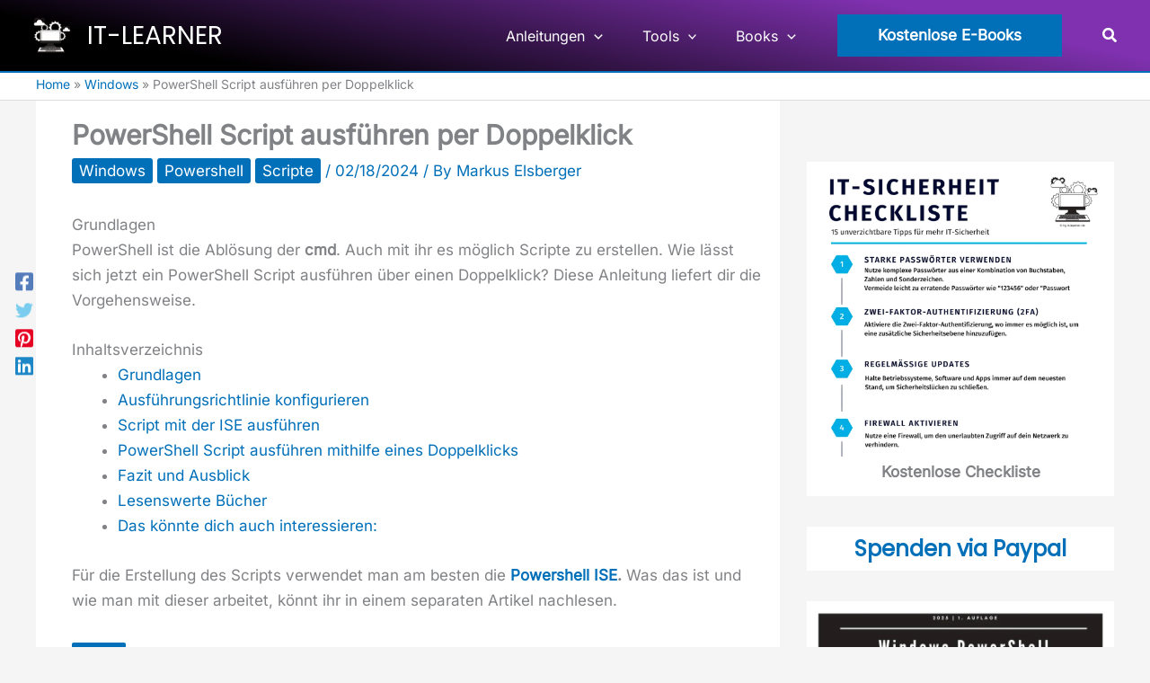

--- FILE ---
content_type: text/html; charset=UTF-8
request_url: https://it-learner.de/powershell-script-ausfuehren/
body_size: 116405
content:
<!DOCTYPE html>
<html lang="de" prefix="og: https://ogp.me/ns#">
<head><meta charset="UTF-8"><script>if(navigator.userAgent.match(/MSIE|Internet Explorer/i)||navigator.userAgent.match(/Trident\/7\..*?rv:11/i)){var href=document.location.href;if(!href.match(/[?&]nowprocket/)){if(href.indexOf("?")==-1){if(href.indexOf("#")==-1){document.location.href=href+"?nowprocket=1"}else{document.location.href=href.replace("#","?nowprocket=1#")}}else{if(href.indexOf("#")==-1){document.location.href=href+"&nowprocket=1"}else{document.location.href=href.replace("#","&nowprocket=1#")}}}}</script><script>(()=>{class RocketLazyLoadScripts{constructor(){this.v="2.0.4",this.userEvents=["keydown","keyup","mousedown","mouseup","mousemove","mouseover","mouseout","touchmove","touchstart","touchend","touchcancel","wheel","click","dblclick","input"],this.attributeEvents=["onblur","onclick","oncontextmenu","ondblclick","onfocus","onmousedown","onmouseenter","onmouseleave","onmousemove","onmouseout","onmouseover","onmouseup","onmousewheel","onscroll","onsubmit"]}async t(){this.i(),this.o(),/iP(ad|hone)/.test(navigator.userAgent)&&this.h(),this.u(),this.l(this),this.m(),this.k(this),this.p(this),this._(),await Promise.all([this.R(),this.L()]),this.lastBreath=Date.now(),this.S(this),this.P(),this.D(),this.O(),this.M(),await this.C(this.delayedScripts.normal),await this.C(this.delayedScripts.defer),await this.C(this.delayedScripts.async),await this.T(),await this.F(),await this.j(),await this.A(),window.dispatchEvent(new Event("rocket-allScriptsLoaded")),this.everythingLoaded=!0,this.lastTouchEnd&&await new Promise(t=>setTimeout(t,500-Date.now()+this.lastTouchEnd)),this.I(),this.H(),this.U(),this.W()}i(){this.CSPIssue=sessionStorage.getItem("rocketCSPIssue"),document.addEventListener("securitypolicyviolation",t=>{this.CSPIssue||"script-src-elem"!==t.violatedDirective||"data"!==t.blockedURI||(this.CSPIssue=!0,sessionStorage.setItem("rocketCSPIssue",!0))},{isRocket:!0})}o(){window.addEventListener("pageshow",t=>{this.persisted=t.persisted,this.realWindowLoadedFired=!0},{isRocket:!0}),window.addEventListener("pagehide",()=>{this.onFirstUserAction=null},{isRocket:!0})}h(){let t;function e(e){t=e}window.addEventListener("touchstart",e,{isRocket:!0}),window.addEventListener("touchend",function i(o){o.changedTouches[0]&&t.changedTouches[0]&&Math.abs(o.changedTouches[0].pageX-t.changedTouches[0].pageX)<10&&Math.abs(o.changedTouches[0].pageY-t.changedTouches[0].pageY)<10&&o.timeStamp-t.timeStamp<200&&(window.removeEventListener("touchstart",e,{isRocket:!0}),window.removeEventListener("touchend",i,{isRocket:!0}),"INPUT"===o.target.tagName&&"text"===o.target.type||(o.target.dispatchEvent(new TouchEvent("touchend",{target:o.target,bubbles:!0})),o.target.dispatchEvent(new MouseEvent("mouseover",{target:o.target,bubbles:!0})),o.target.dispatchEvent(new PointerEvent("click",{target:o.target,bubbles:!0,cancelable:!0,detail:1,clientX:o.changedTouches[0].clientX,clientY:o.changedTouches[0].clientY})),event.preventDefault()))},{isRocket:!0})}q(t){this.userActionTriggered||("mousemove"!==t.type||this.firstMousemoveIgnored?"keyup"===t.type||"mouseover"===t.type||"mouseout"===t.type||(this.userActionTriggered=!0,this.onFirstUserAction&&this.onFirstUserAction()):this.firstMousemoveIgnored=!0),"click"===t.type&&t.preventDefault(),t.stopPropagation(),t.stopImmediatePropagation(),"touchstart"===this.lastEvent&&"touchend"===t.type&&(this.lastTouchEnd=Date.now()),"click"===t.type&&(this.lastTouchEnd=0),this.lastEvent=t.type,t.composedPath&&t.composedPath()[0].getRootNode()instanceof ShadowRoot&&(t.rocketTarget=t.composedPath()[0]),this.savedUserEvents.push(t)}u(){this.savedUserEvents=[],this.userEventHandler=this.q.bind(this),this.userEvents.forEach(t=>window.addEventListener(t,this.userEventHandler,{passive:!1,isRocket:!0})),document.addEventListener("visibilitychange",this.userEventHandler,{isRocket:!0})}U(){this.userEvents.forEach(t=>window.removeEventListener(t,this.userEventHandler,{passive:!1,isRocket:!0})),document.removeEventListener("visibilitychange",this.userEventHandler,{isRocket:!0}),this.savedUserEvents.forEach(t=>{(t.rocketTarget||t.target).dispatchEvent(new window[t.constructor.name](t.type,t))})}m(){const t="return false",e=Array.from(this.attributeEvents,t=>"data-rocket-"+t),i="["+this.attributeEvents.join("],[")+"]",o="[data-rocket-"+this.attributeEvents.join("],[data-rocket-")+"]",s=(e,i,o)=>{o&&o!==t&&(e.setAttribute("data-rocket-"+i,o),e["rocket"+i]=new Function("event",o),e.setAttribute(i,t))};new MutationObserver(t=>{for(const n of t)"attributes"===n.type&&(n.attributeName.startsWith("data-rocket-")||this.everythingLoaded?n.attributeName.startsWith("data-rocket-")&&this.everythingLoaded&&this.N(n.target,n.attributeName.substring(12)):s(n.target,n.attributeName,n.target.getAttribute(n.attributeName))),"childList"===n.type&&n.addedNodes.forEach(t=>{if(t.nodeType===Node.ELEMENT_NODE)if(this.everythingLoaded)for(const i of[t,...t.querySelectorAll(o)])for(const t of i.getAttributeNames())e.includes(t)&&this.N(i,t.substring(12));else for(const e of[t,...t.querySelectorAll(i)])for(const t of e.getAttributeNames())this.attributeEvents.includes(t)&&s(e,t,e.getAttribute(t))})}).observe(document,{subtree:!0,childList:!0,attributeFilter:[...this.attributeEvents,...e]})}I(){this.attributeEvents.forEach(t=>{document.querySelectorAll("[data-rocket-"+t+"]").forEach(e=>{this.N(e,t)})})}N(t,e){const i=t.getAttribute("data-rocket-"+e);i&&(t.setAttribute(e,i),t.removeAttribute("data-rocket-"+e))}k(t){Object.defineProperty(HTMLElement.prototype,"onclick",{get(){return this.rocketonclick||null},set(e){this.rocketonclick=e,this.setAttribute(t.everythingLoaded?"onclick":"data-rocket-onclick","this.rocketonclick(event)")}})}S(t){function e(e,i){let o=e[i];e[i]=null,Object.defineProperty(e,i,{get:()=>o,set(s){t.everythingLoaded?o=s:e["rocket"+i]=o=s}})}e(document,"onreadystatechange"),e(window,"onload"),e(window,"onpageshow");try{Object.defineProperty(document,"readyState",{get:()=>t.rocketReadyState,set(e){t.rocketReadyState=e},configurable:!0}),document.readyState="loading"}catch(t){console.log("WPRocket DJE readyState conflict, bypassing")}}l(t){this.originalAddEventListener=EventTarget.prototype.addEventListener,this.originalRemoveEventListener=EventTarget.prototype.removeEventListener,this.savedEventListeners=[],EventTarget.prototype.addEventListener=function(e,i,o){o&&o.isRocket||!t.B(e,this)&&!t.userEvents.includes(e)||t.B(e,this)&&!t.userActionTriggered||e.startsWith("rocket-")||t.everythingLoaded?t.originalAddEventListener.call(this,e,i,o):(t.savedEventListeners.push({target:this,remove:!1,type:e,func:i,options:o}),"mouseenter"!==e&&"mouseleave"!==e||t.originalAddEventListener.call(this,e,t.savedUserEvents.push,o))},EventTarget.prototype.removeEventListener=function(e,i,o){o&&o.isRocket||!t.B(e,this)&&!t.userEvents.includes(e)||t.B(e,this)&&!t.userActionTriggered||e.startsWith("rocket-")||t.everythingLoaded?t.originalRemoveEventListener.call(this,e,i,o):t.savedEventListeners.push({target:this,remove:!0,type:e,func:i,options:o})}}J(t,e){this.savedEventListeners=this.savedEventListeners.filter(i=>{let o=i.type,s=i.target||window;return e!==o||t!==s||(this.B(o,s)&&(i.type="rocket-"+o),this.$(i),!1)})}H(){EventTarget.prototype.addEventListener=this.originalAddEventListener,EventTarget.prototype.removeEventListener=this.originalRemoveEventListener,this.savedEventListeners.forEach(t=>this.$(t))}$(t){t.remove?this.originalRemoveEventListener.call(t.target,t.type,t.func,t.options):this.originalAddEventListener.call(t.target,t.type,t.func,t.options)}p(t){let e;function i(e){return t.everythingLoaded?e:e.split(" ").map(t=>"load"===t||t.startsWith("load.")?"rocket-jquery-load":t).join(" ")}function o(o){function s(e){const s=o.fn[e];o.fn[e]=o.fn.init.prototype[e]=function(){return this[0]===window&&t.userActionTriggered&&("string"==typeof arguments[0]||arguments[0]instanceof String?arguments[0]=i(arguments[0]):"object"==typeof arguments[0]&&Object.keys(arguments[0]).forEach(t=>{const e=arguments[0][t];delete arguments[0][t],arguments[0][i(t)]=e})),s.apply(this,arguments),this}}if(o&&o.fn&&!t.allJQueries.includes(o)){const e={DOMContentLoaded:[],"rocket-DOMContentLoaded":[]};for(const t in e)document.addEventListener(t,()=>{e[t].forEach(t=>t())},{isRocket:!0});o.fn.ready=o.fn.init.prototype.ready=function(i){function s(){parseInt(o.fn.jquery)>2?setTimeout(()=>i.bind(document)(o)):i.bind(document)(o)}return"function"==typeof i&&(t.realDomReadyFired?!t.userActionTriggered||t.fauxDomReadyFired?s():e["rocket-DOMContentLoaded"].push(s):e.DOMContentLoaded.push(s)),o([])},s("on"),s("one"),s("off"),t.allJQueries.push(o)}e=o}t.allJQueries=[],o(window.jQuery),Object.defineProperty(window,"jQuery",{get:()=>e,set(t){o(t)}})}P(){const t=new Map;document.write=document.writeln=function(e){const i=document.currentScript,o=document.createRange(),s=i.parentElement;let n=t.get(i);void 0===n&&(n=i.nextSibling,t.set(i,n));const c=document.createDocumentFragment();o.setStart(c,0),c.appendChild(o.createContextualFragment(e)),s.insertBefore(c,n)}}async R(){return new Promise(t=>{this.userActionTriggered?t():this.onFirstUserAction=t})}async L(){return new Promise(t=>{document.addEventListener("DOMContentLoaded",()=>{this.realDomReadyFired=!0,t()},{isRocket:!0})})}async j(){return this.realWindowLoadedFired?Promise.resolve():new Promise(t=>{window.addEventListener("load",t,{isRocket:!0})})}M(){this.pendingScripts=[];this.scriptsMutationObserver=new MutationObserver(t=>{for(const e of t)e.addedNodes.forEach(t=>{"SCRIPT"!==t.tagName||t.noModule||t.isWPRocket||this.pendingScripts.push({script:t,promise:new Promise(e=>{const i=()=>{const i=this.pendingScripts.findIndex(e=>e.script===t);i>=0&&this.pendingScripts.splice(i,1),e()};t.addEventListener("load",i,{isRocket:!0}),t.addEventListener("error",i,{isRocket:!0}),setTimeout(i,1e3)})})})}),this.scriptsMutationObserver.observe(document,{childList:!0,subtree:!0})}async F(){await this.X(),this.pendingScripts.length?(await this.pendingScripts[0].promise,await this.F()):this.scriptsMutationObserver.disconnect()}D(){this.delayedScripts={normal:[],async:[],defer:[]},document.querySelectorAll("script[type$=rocketlazyloadscript]").forEach(t=>{t.hasAttribute("data-rocket-src")?t.hasAttribute("async")&&!1!==t.async?this.delayedScripts.async.push(t):t.hasAttribute("defer")&&!1!==t.defer||"module"===t.getAttribute("data-rocket-type")?this.delayedScripts.defer.push(t):this.delayedScripts.normal.push(t):this.delayedScripts.normal.push(t)})}async _(){await this.L();let t=[];document.querySelectorAll("script[type$=rocketlazyloadscript][data-rocket-src]").forEach(e=>{let i=e.getAttribute("data-rocket-src");if(i&&!i.startsWith("data:")){i.startsWith("//")&&(i=location.protocol+i);try{const o=new URL(i).origin;o!==location.origin&&t.push({src:o,crossOrigin:e.crossOrigin||"module"===e.getAttribute("data-rocket-type")})}catch(t){}}}),t=[...new Map(t.map(t=>[JSON.stringify(t),t])).values()],this.Y(t,"preconnect")}async G(t){if(await this.K(),!0!==t.noModule||!("noModule"in HTMLScriptElement.prototype))return new Promise(e=>{let i;function o(){(i||t).setAttribute("data-rocket-status","executed"),e()}try{if(navigator.userAgent.includes("Firefox/")||""===navigator.vendor||this.CSPIssue)i=document.createElement("script"),[...t.attributes].forEach(t=>{let e=t.nodeName;"type"!==e&&("data-rocket-type"===e&&(e="type"),"data-rocket-src"===e&&(e="src"),i.setAttribute(e,t.nodeValue))}),t.text&&(i.text=t.text),t.nonce&&(i.nonce=t.nonce),i.hasAttribute("src")?(i.addEventListener("load",o,{isRocket:!0}),i.addEventListener("error",()=>{i.setAttribute("data-rocket-status","failed-network"),e()},{isRocket:!0}),setTimeout(()=>{i.isConnected||e()},1)):(i.text=t.text,o()),i.isWPRocket=!0,t.parentNode.replaceChild(i,t);else{const i=t.getAttribute("data-rocket-type"),s=t.getAttribute("data-rocket-src");i?(t.type=i,t.removeAttribute("data-rocket-type")):t.removeAttribute("type"),t.addEventListener("load",o,{isRocket:!0}),t.addEventListener("error",i=>{this.CSPIssue&&i.target.src.startsWith("data:")?(console.log("WPRocket: CSP fallback activated"),t.removeAttribute("src"),this.G(t).then(e)):(t.setAttribute("data-rocket-status","failed-network"),e())},{isRocket:!0}),s?(t.fetchPriority="high",t.removeAttribute("data-rocket-src"),t.src=s):t.src="data:text/javascript;base64,"+window.btoa(unescape(encodeURIComponent(t.text)))}}catch(i){t.setAttribute("data-rocket-status","failed-transform"),e()}});t.setAttribute("data-rocket-status","skipped")}async C(t){const e=t.shift();return e?(e.isConnected&&await this.G(e),this.C(t)):Promise.resolve()}O(){this.Y([...this.delayedScripts.normal,...this.delayedScripts.defer,...this.delayedScripts.async],"preload")}Y(t,e){this.trash=this.trash||[];let i=!0;var o=document.createDocumentFragment();t.forEach(t=>{const s=t.getAttribute&&t.getAttribute("data-rocket-src")||t.src;if(s&&!s.startsWith("data:")){const n=document.createElement("link");n.href=s,n.rel=e,"preconnect"!==e&&(n.as="script",n.fetchPriority=i?"high":"low"),t.getAttribute&&"module"===t.getAttribute("data-rocket-type")&&(n.crossOrigin=!0),t.crossOrigin&&(n.crossOrigin=t.crossOrigin),t.integrity&&(n.integrity=t.integrity),t.nonce&&(n.nonce=t.nonce),o.appendChild(n),this.trash.push(n),i=!1}}),document.head.appendChild(o)}W(){this.trash.forEach(t=>t.remove())}async T(){try{document.readyState="interactive"}catch(t){}this.fauxDomReadyFired=!0;try{await this.K(),this.J(document,"readystatechange"),document.dispatchEvent(new Event("rocket-readystatechange")),await this.K(),document.rocketonreadystatechange&&document.rocketonreadystatechange(),await this.K(),this.J(document,"DOMContentLoaded"),document.dispatchEvent(new Event("rocket-DOMContentLoaded")),await this.K(),this.J(window,"DOMContentLoaded"),window.dispatchEvent(new Event("rocket-DOMContentLoaded"))}catch(t){console.error(t)}}async A(){try{document.readyState="complete"}catch(t){}try{await this.K(),this.J(document,"readystatechange"),document.dispatchEvent(new Event("rocket-readystatechange")),await this.K(),document.rocketonreadystatechange&&document.rocketonreadystatechange(),await this.K(),this.J(window,"load"),window.dispatchEvent(new Event("rocket-load")),await this.K(),window.rocketonload&&window.rocketonload(),await this.K(),this.allJQueries.forEach(t=>t(window).trigger("rocket-jquery-load")),await this.K(),this.J(window,"pageshow");const t=new Event("rocket-pageshow");t.persisted=this.persisted,window.dispatchEvent(t),await this.K(),window.rocketonpageshow&&window.rocketonpageshow({persisted:this.persisted})}catch(t){console.error(t)}}async K(){Date.now()-this.lastBreath>45&&(await this.X(),this.lastBreath=Date.now())}async X(){return document.hidden?new Promise(t=>setTimeout(t)):new Promise(t=>requestAnimationFrame(t))}B(t,e){return e===document&&"readystatechange"===t||(e===document&&"DOMContentLoaded"===t||(e===window&&"DOMContentLoaded"===t||(e===window&&"load"===t||e===window&&"pageshow"===t)))}static run(){(new RocketLazyLoadScripts).t()}}RocketLazyLoadScripts.run()})();</script>

<meta name="viewport" content="width=device-width, initial-scale=1">
	<link rel="profile" href="https://gmpg.org/xfn/11"> 
	        <script type="rocketlazyloadscript" data-minify="1" data-rocket-type="text/javascript" data-rocket-src="https://it-learner.de/wp-content/cache/min/1/delivery/autoblocking/cd87a24dc11b2.js?ver=1767350988" data-cmp-ab="1"
                data-cmp-host="delivery.consentmanager.net"
                data-cmp-cdn="cdn.consentmanager.net"
                data-cmp-codedata-rocket-src="10"  data-rocket-defer defer></script>
        <link rel="preload" href="https://it-learner.de/wp-content/astra-local-fonts/inter/UcCO3FwrK3iLTeHuS_nVMrMxCp50SjIw2boKoduKmMEVuLyfAZ9hiA.woff2" as="font" type="font/woff2" crossorigin><link rel="preload" href="https://it-learner.de/wp-content/astra-local-fonts/poppins/pxiEyp8kv8JHgFVrJJfecg.woff2" as="font" type="font/woff2" crossorigin>
<!-- Suchmaschinen-Optimierung durch Rank Math PRO - https://rankmath.com/ -->
<title>PowerShell Script ausführen per Doppelklick | IT-LEARNER</title>
<link data-rocket-prefetch href="https://cp.it-learner.de" rel="dns-prefetch">
<link data-rocket-prefetch href="https://fonts.googleapis.com" rel="dns-prefetch">
<link data-rocket-prefetch href="https://www.googletagmanager.com" rel="dns-prefetch">
<link data-rocket-prefetch href="https://delivery.consentmanager.net" rel="dns-prefetch">
<link data-rocket-prefetch href="https://cdn.consentmanager.net" rel="dns-prefetch">
<link data-rocket-preload as="style" href="https://fonts.googleapis.com/css?family=Josefin%20Sans%3ANormal%2C600%2C&#038;display=swap" rel="preload">
<link href="https://fonts.googleapis.com/css?family=Josefin%20Sans%3ANormal%2C600%2C&#038;display=swap" media="print" onload="this.media=&#039;all&#039;" rel="stylesheet">
<style id="wpr-usedcss">.cp-popup-container,.cp-popup-container *{-webkit-box-sizing:border-box;-moz-box-sizing:border-box;box-sizing:border-box}.cp-popup-container:after,.cp-popup:after,.cpro-form:after{clear:both}.cp-popup-container:after,.cp-popup-container:before,.cp-popup:after,.cp-popup:before,.cpro-form:after,.cpro-form:before{display:table;content:""}html.cp-disable-scroll{overflow:hidden}button.cp-button-field,input.cp-form-field,select.cp-form-field,textarea.cp-form-field{margin:0}.cp-field-html-data ::-webkit-input-placeholder{font-family:inherit;font-weight:inherit;color:inherit}.cp-field-html-data ::-moz-placeholder{font-family:inherit;font-weight:inherit;color:inherit}.cp-field-html-data :-ms-input-placeholder{font-family:inherit;font-weight:inherit;color:inherit}.cp-field-html-data :-moz-placeholder{font-family:inherit;font-weight:inherit;color:inherit}.cp-field-element::-moz-placeholder,.cp-field-element::-webkit-input-placeholder,.cp-field-html-data input[type]:-ms-input-placeholder,.cp-field-html-data input[type]::-moz-placeholder,.cp-field-html-data input[type]::-webkit-input-placeholder,.cp-field-html-data textarea:-ms-input-placeholder,.cp-field-html-data textarea::-moz-placeholder,.cp-field-html-data textarea::-webkit-input-placeholder{color:inherit;font-family:inherit}.cp-field-html-data select option{background-color:inherit}.cp-field-html-data[data-action=close]{pointer-events:all}.cp-popup-container .cp-field-html-data.cpro-overlay-field{position:fixed!important;z-index:999999!important}.cp-popup-container.cp-module-full_screen .cp-field-html-data.cpro-overlay-field{z-index:99999999!important}.cp-field-html-data[data-type=cp_button] .cp-button,.cp-field-html-data[data-type=cp_button] .cp-button:hover{background:0 0;line-height:1;text-shadow:none}.cp-field-html-data[data-type=cp_button] .cp-button,.cp-field-html-data[data-type=cp_button] .cp-button:focus{outline:0;box-shadow:none;position:inherit}.cp-field-html-data[data-type=cp_gradient_button] .cp-button{line-height:1;position:inherit}.cp-target.cp-button-tooltip.cp-tooltip-bottom:after,.cp-target.cp-button-tooltip.cp-tooltip-top:after{content:'';position:absolute;left:50%;margin-left:-5px;border-width:6px;border-style:solid}.cp-target.cp-button-tooltip.cp-tooltip-top:after{border-color:#d6e9c6 transparent transparent;bottom:101%;bottom:calc(100% + 1px)}.cp-target.cp-button-tooltip.cp-tooltip-bottom:after{bottom:-20%;border-color:transparent transparent #f9f9f9}.cp-target.cp-button-tooltip:before{content:attr(data-content);position:absolute;text-align:center;pointer-events:none;background:#fafafa;font-size:13px;min-width:238px;left:50%;transform:translateX(-50%);color:#444}.cp-field-html-data .cp-shape-container.cp-tooltip-bottom:before{content:attr(data-content);position:absolute;top:120%;background:#fafafa;font-size:13px;min-width:238px;left:50%;transform:translateX(-50%);padding:15px;margin-bottom:12px;border-radius:3px;color:#444;box-shadow:0 3px 7px rgba(0,0,0,.15);pointer-events:none;text-align:center;line-height:19px}.cp-field-html-data .cp-shape-container.cp-tooltip-top:before{content:attr(data-content);position:absolute;bottom:100%;background:#fafafa;font-size:13px;min-width:238px;left:50%;transform:translateX(-50%);padding:15px;margin-bottom:12px;border-radius:3px;color:#444;box-shadow:0 3px 7px rgba(0,0,0,.15);pointer-events:none;text-align:center;line-height:19px}.cp-target.cp-button-tooltip.cp-tooltip-top:before{bottom:calc(100% + 12px);padding:15px;margin:0;border-radius:3px}.cp-target.cp-button-tooltip.cp-tooltip-bottom:before{top:120%;padding:15px;margin-bottom:12px;border-radius:3px;box-shadow:0 3px 7px rgba(0,0,0,.15)}.cp-state-success .cp-target.cp-button-tooltip.cp-tooltip-bottom:before,.cp-state-success .cp-target.cp-button-tooltip.cp-tooltip-top:before{color:#3c763d;background:#dff0d8;border:1px solid #d6e9c6}.cp-error-tooltip .cp-target.cp-button-tooltip.cp-tooltip-bottom:before,.cp-error-tooltip .cp-target.cp-button-tooltip.cp-tooltip-top:before{color:#a94442;line-height:1.4;min-width:320px;background-color:#f2dede;border:1px solid #ebccd1;text-transform:none}.cp-error-tooltip .cp-target.cp-button-tooltip.cp-tooltip-top:after{border-color:#f1dddd transparent transparent}.cp-field-html-data .cp_shape_submit_hidden{display:none}.cp-field-html-data.cp-shapes-wrap.cp-error-tooltip,.cp-field-html-data.cp-shapes-wrap.cp-state-success{z-index:26!important}.cp-field-html-data .cp_shape_submit_label,.cp-field-html-data.cp-shapes-wrap[data-action=goto_url] svg,.cp-field-html-data.cp-shapes-wrap[data-action=submit_n_goto_url] svg{cursor:pointer}.cp-field-html-data .cp-shape-container.cp-tooltip-bottom:after,.cp-field-html-data .cp-shape-container.cp-tooltip-top:after{content:'';position:absolute;left:50%;margin-left:-5px;border-width:6px;border-style:solid}.cp-field-html-data .cp-shape-container.cp-tooltip-top:after{bottom:101%;border-color:#3c763d transparent transparent}.cp-state-success.cp-field-html-data .cp-shape-container.cp-tooltip-top:after{border-color:#dff0d8 transparent transparent}.cp-field-html-data .cp-shape-container.cp-tooltip-bottom:after{bottom:-20%;border-color:transparent transparent #f9f9f9}.cp-btn-tooltip{position:absolute;bottom:120%;bottom:calc(100% + 12px);font-size:13px;min-width:238px;left:50%;transform:translateX(-50%)}.cp-shape-tooltip{position:absolute;bottom:120%;bottom:calc(100% + 12px);font-size:13px;min-width:238px;left:50%;transform:translateX(-50%)}.cp-error-tooltip.cp-field-html-data .cp-shape-container.cp-tooltip-top:after{border-color:#f2dede transparent transparent!important}.cp-tooltip-close:hover{color:red}.cp-field-html-data[data-action] .cp-error-tip-content{cursor:auto}.cp-error-tip-content{color:#a94442;line-height:1.4;min-width:320px;background-color:#f2dede;border:1px solid #ebccd1;text-transform:none;padding:15px;margin:0;border-radius:3px}.cp-tooltip-close{width:10px;height:10px;line-height:10px;position:absolute;top:5px;right:5px}body.cpro-wel-mat-open{transition:all 0s ease 0s,padding-top .7s ease-in-out}.cp-state-success.cp-field-html-data .cp-shape-container.cp-tooltip-bottom:before,.cp-state-success.cp-field-html-data .cp-shape-container.cp-tooltip-top:before{color:#3c763d;background:#dff0d8;border:1px solid #d6e9c6;text-transform:capitalize}.cp-error-tooltip.cp-field-html-data .cp-shape-container.cp-tooltip-bottom:before,.cp-error-tooltip.cp-field-html-data .cp-shape-container.cp-tooltip-top:before{color:#a94442;line-height:1.4;min-width:320px;background-color:#f2dede;border:1px solid #ebccd1;text-transform:none}.cpro-overlay{position:fixed;z-index:999999;top:0;left:0;bottom:0;right:0;width:100%;height:100%;overflow-y:auto}.cp-module-info_bar .cp-popup-wrapper{display:none}.cp-popup-container.cpro-open .cpro-overlay{opacity:1;visibility:visible;overflow:auto;display:block;cursor:pointer}.cp-popup-container.cpro-open.cp-module-widget .cp-popup-wrapper{overflow:visible}.cp-popup-container.cpro-open .cp-popup-wrapper{opacity:1;visibility:visible;display:block;width:100%}.cp-popup-wrapper{z-index:999999;pointer-events:none}.cp-popup-wrapper.cp-close{overflow:auto;-webkit-animation-name:fadeOut;animation-name:fadeOut;-webkit-animation-duration:.3s;animation-duration:.3s;-webkit-animation-fill-mode:both;animation-fill-mode:both}@-webkit-keyframes fadeOut{0%{opacity:1}100%{opacity:0}}@keyframes fadeOut{0%{opacity:1}100%{opacity:0}}.cp-module-modal_popup .cp-popup{width:100%;max-width:100%;display:block;margin:0 auto;position:fixed;-webkit-perspective:1200px;-moz-perspective:1200px;-ms-perspective:1200px;perspective:1200px;font-style:normal;font-weight:400;font-variant:normal;text-transform:none;line-height:1;z-index:99}html.cpro-exceed-viewport .cp-module-modal_popup .cp-popup,html.cpro-ios-device .cp-module-full_screen .cp-popup,html.cpro-ios-device .cp-module-modal_popup .cp-popup{position:absolute}html.cpro-exceed-viewport,html.cpro-ios-device .cpro-overlay{overflow:hidden}.cp-popup-content{display:none;position:relative;z-index:999;width:100%;opacity:0;pointer-events:auto;box-shadow:none}.cp-popup-content.cpro-active-step{opacity:1;display:block;-webkit-animation:1s ease-out cproFadeInNone;-moz-animation:1s ease-out cproFadeInNone;-o-animation:1s ease-out cproFadeInNone;animation:1s ease-out cproFadeInNone}@-webkit-keyframes cproFadeInNone{0%{display:none;opacity:0}1%{display:block;opacity:0}100%{display:block;opacity:1}}@-moz-keyframes cproFadeInNone{0%{display:none;opacity:0}1%{display:block;opacity:0}100%{display:block;opacity:1}}@-o-keyframes cproFadeInNone{0%{display:none;opacity:0}1%{display:block;opacity:0}100%{display:block;opacity:1}}@keyframes cproFadeInNone{0%{display:none;opacity:0}1%{display:block;opacity:0}100%{display:block;opacity:1}}.cp-module-full_screen .cp-popup-content,.cp-module-modal_popup .cp-popup-content{top:50%;left:50%;position:absolute;cursor:auto}.cp-module-widget .cp-popup-content{margin:0 auto}.cp-module-before_after .cp-popup-content,.cp-module-inline .cp-popup-content{left:50%;-webkit-transform:translateX(-50%);-moz-transform:translateX(-50%);-ms-transform:translateX(-50%);transform:translateX(-50%);position:relative;overflow:visible}.cp-popup-container.cp-module-before_after .cp-popup-wrapper,.cp-popup-container.cp-module-inline .cp-popup-wrapper{opacity:1;display:block;visibility:visible;overflow:visible}.cp-popup-container.cp-module-widget{margin:15px 0}.cp-module-before_after .cpro-animate-container,.cp-module-inline .cpro-animate-container,.cp-module-widget .cpro-animate-container{overflow:visible}.cp-module-modal_popup .cpro-animate-container{height:100%;left:0;bottom:auto;pointer-events:none}.cp-popup-content .cp-target p{margin:auto}.cp-field-html-data label{color:inherit;background-color:inherit;background:inherit;font-weight:inherit;display:block}button.cp-field-element,input[type].cp-field-element,textarea.cp-field-element{text-transform:none;line-height:1.5;letter-spacing:normal}button.cp-field-element{padding:0}.cp-field-html-data button[disabled]{cursor:default;opacity:1}.cp-popup-container .cp-heading,.cp-popup-container .cp-target p{line-height:inherit;padding:0;font-size:inherit;font-weight:inherit}.cp-popup-container .cp-target strong{font-weight:700}.cp-popup-container .cp-target p,.cp-popup-container .cp-target strong{color:inherit;line-height:inherit;font-family:inherit;text-align:inherit}.cp-field-html-data img.cp-img-lazy{max-width:none}.cp-field-html-data .cp-field-element{overflow:hidden}.cp-popup-container.cp-module-full_screen .cp-popup{z-index:99999999;height:100%}.cp-close-container{cursor:pointer}.cp-field-html-data{position:absolute}.cp-popup-content::before{content:'';display:block;height:100%;position:absolute;width:100%;border-radius:inherit}.cp_loader_container{display:inline-flex;align-items:center;justify-content:center;font-size:inherit;border-radius:50%;border:2px solid rgba(0,0,0,.2);animation-name:cp-loader-spin;animation-duration:1s;animation-iteration-count:infinite;animation-timing-function:linear;position:relative;vertical-align:top}.cp_loader_container .cp-button-loader-style{position:relative;font-size:inherit;width:1.5em;height:1.5em;line-height:1.5em}.cp_success_loader_container{-webkit-animation:none;animation:none;transition:border .5s ease-out}.cp_success_loader_container .cp-button-loader-style.draw:after{opacity:1;animation-duration:1.2s;animation-timing-function:ease;animation-name:cp-checkmark;transform:scaleX(-1) rotate(135deg);backface-visibility:hidden;-webkit-backface-visibility:hidden}.cp_error_loader_container{-webkit-animation:none;animation:none;transition:border .5s ease-out;border:2px solid #fff;display:inline-flex;align-items:center;justify-content:center;font-size:inherit;border-radius:50%;-webkit-animation:1s fadein;-moz-animation:1s fadein;-ms-animation:fadein 1s;-o-animation:1s fadein;animation:1s fadein}.cp_success_loader_container .cp-button-loader-style:after{opacity:0;font-size:inherit;height:.88em;width:.42em;border-right:2px solid;border-top:2px solid;content:'';position:absolute;top:.8em;left:.26em;transform-origin:left top;-webkit-box-sizing:inherit;-moz-box-sizing:inherit;box-sizing:inherit}@keyframes fadein{from{opacity:0}to{opacity:1}}@-moz-keyframes fadein{from{opacity:0}to{opacity:1}}@-webkit-keyframes fadein{from{opacity:0}to{opacity:1}}@-ms-keyframes fadein{from{opacity:0}to{opacity:1}}@-o-keyframes fadein{from{opacity:0}to{opacity:1}}@keyframes cp-loader-spin{0%{transform:rotate(0)}100%{transform:rotate(360deg)}}@keyframes cp-checkmark{0%{height:0;width:0;opacity:1}20%{height:0;width:.42em;opacity:1}40%{height:.88em;width:.42em;opacity:1}100%{height:.88em;width:.42em;opacity:1}}.cpro-form input[type=color],.cpro-form input[type=date],.cpro-form input[type=datetime],.cpro-form input[type=email],.cpro-form input[type=number],.cpro-form input[type=search],.cpro-form input[type=text],.cpro-form input[type=time],.cpro-form input[type=url],.cpro-form select,.cpro-form textarea{background-color:transparent;box-shadow:inherit}.cp-popup input[type=checkbox],.cp-popup input[type=radio]{border:1px solid #b4b9be;background:#fff;color:#555;clear:none;cursor:pointer;display:inline-block;line-height:0;height:16px;margin:-4px 4px 0 0;outline:0;padding:0!important;text-align:center;vertical-align:middle;width:16px;min-width:16px;-webkit-appearance:none;-webkit-box-shadow:inset 0 1px 2px rgba(0,0,0,.1);box-shadow:inset 0 1px 2px rgba(0,0,0,.1);-webkit-transition:border-color .05s ease-in-out;transition:.05s border-color ease-in-out}.cp-popup input[type=checkbox]:focus,.cp-popup input[type=radio]:focus{outline:0}.cp-popup input[type=radio]{border-radius:50%;line-height:10px;margin-right:4px;-webkit-border-radius:50%}.cp-popup input[type=checkbox]:checked:before,.cp-popup input[type=radio]:checked:before{display:inline-block;font-family:convertpro!important;vertical-align:middle;width:16px;-webkit-font-smoothing:antialiased;-moz-osx-font-smoothing:grayscale}.cp-popup input[type=radio]:checked:before{background-color:#1e8cbe;border-radius:50%;content:"";font-size:24px;height:6px;margin:4px;line-height:16px;text-indent:-9999px;width:6px}.cp-popup input[type=checkbox]:checked:before{content:"\2713";color:#1e8cbe;font-size:12px;font-weight:700;margin:0;position:absolute;top:50%;transform:translate(-50%,-50%)}.cp-popup input[type=checkbox],.cp-popup input[type=email],.cp-popup input[type=number],.cp-popup input[type=radio],.cp-popup input[type=text],.cp-popup select,.cp-popup textarea{background-color:#fff;color:#32373c;outline:0;transition:50ms border-color ease-in-out;-webkit-transition:border-color 50ms ease-in-out;max-width:100%}.cpro-form input[type=checkbox],.cpro-form input[type=radio]{box-shadow:inherit;margin-right:5px}.cp-popup input[type=checkbox]{position:relative}img.cp-target.cp-field-element.cp-close-image,img.cp-target.cp-field-element.cp-image{display:block;transform:translateZ(0)}.cp-target.cp-field-element.cp-form-input-field.cp-form-field.cp-checkbox-field,.cp-target.cp-field-element.cp-form-input-field.cp-form-field.cp-radio-field{background:0 0;border:none;border-radius:0;box-shadow:none;line-height:20px}select.cp-target.cp-field-element.cp-form-input-field.cp-form-field.cp-dropdown-field{-webkit-appearance:none}.cp-field-html-data .cp-custom-html{overflow:visible}.cp-popup-content .cp-field-html-data .cp-field-shadow{position:absolute;width:100%;height:100%;top:0;left:0;pointer-events:none}.cp-shapes-wrap svg.cp-target{display:block;height:inherit;width:inherit;transform:none;position:static}.cp-module-full_screen .cp-popup,.cp-module-info_bar .cp-popup{top:0;bottom:auto;position:fixed;width:100%!important;z-index:999999}.cp-module-full_screen .cp-popup-wrapper{position:fixed;top:0;left:0;bottom:0;right:0}.cp-module-info_bar .cp-popup.cp-top{z-index:999}.cp-popup-content .cpro-form-container{position:relative;width:100%;height:100%;display:inline-block}html.cpro-ib-open{transition:all 1s ease-in-out;-webkit-transition:1s ease-in-out;-moz-transition:1s ease-in-out;-ms-transition:1s ease-in-out}.cp-module-info_bar .cp-popup.cp_infobar_toggle.cp-top{display:none}.cp-field-html-data .cp-close-field,.cp-field-html-data.cp-close-field[data-action=none],.cp-field-html-data[data-action],.cp-field-html-data[data-action] *{cursor:pointer}.cp-field-html-data[data-action=none]{cursor:default}.cp-module-before_after .cp-popup-wrapper{opacity:1;visibility:visible;position:relative;overflow:auto;display:block;z-index:9;-webkit-transition:opacity .3s,visibility .3s;-moz-transition:opacity .3s,visibility .3s;-ms-transition:opacity .3s,visibility .3s;transition:opacity .3s,visibility .3s}.cp-target.cp_button{overflow:auto;text-transform:none;line-height:1em;letter-spacing:normal}.cp-open-infobar-toggle-wrap{position:fixed;width:100%;height:100%;top:0;left:0;pointer-events:none;z-index:999999}.cp-open-infobar-toggle{position:fixed;cursor:pointer;width:350px;height:45px;pointer-events:auto;text-align:center;background:#faebd7;line-height:45px;z-index:999999;visibility:inherit;display:none}.cp-popup-container.cpro-open .cp-open-infobar-toggle{display:block}.cp-open-toggle-wrap.bottom-right{top:auto;bottom:0}.cp-open-toggle{position:fixed;cursor:pointer;width:350px;height:45px;pointer-events:auto;text-align:center;background:#faebd7;line-height:45px;z-index:999999;visibility:inherit;display:none}.cp-popup-container.cpro-open .cp-open-toggle{display:block}.cp_has_toggle_sticky .cp-popup{z-index:999999}.cp_has_toggle_sticky .cp-popup-content{transition:transform .75s}.cp_has_toggle .cp-popup-content.bottom-left,.cp_has_toggle .cp-popup-content.bottom-right{-webkit-transform:translateY(100%);-moz-transform:translateY(100%);-ms-transform:translateY(100%);-o-transform:translateY(100%);transform:translateY(100%)}.cp_has_toggle .cp-popup-content.bottom-center{-webkit-transform:translateX(-50%) translateY(100%);-moz-transform:translateX(-50%) translateY(100%);-ms-transform:translateX(-50%) translateY(100%);-o-transform:translateX(-50%) translateY(100%);transform:translateX(-50%) translateY(100%)}.cp_has_toggle .cp-popup-content.top-left,.cp_has_toggle .cp-popup-content.top-right{-webkit-transform:translateY(-100%);-moz-transform:translateY(-100%);-ms-transform:translateY(-100%);-o-transform:translateY(-100%);transform:translateY(-100%)}.cp_has_toggle .cp-popup-content.center-left{-webkit-transform:translateX(-100%) translateY(-50%);-moz-transform:translateX(-100%) translateY(-50%);-ms-transform:translateX(-100%) translateY(-50%);-o-transform:translateX(-100%) translateY(-50%);transform:translateX(-100%) translateY(-50%)}.cp_has_toggle .cp-popup-content.top-center{-webkit-transform:translateX(-50%) translateY(-100%);-moz-transform:translateX(-50%) translateY(-100%);-ms-transform:translateX(-50%) translateY(-100%);-o-transform:translateX(-50%) translateY(-100%);transform:translateX(-50%) translateY(-100%)}.cp-toggle-type-sticky{position:relative}.cp-popup-content.center-left .cp-toggle-type-sticky{top:50%;left:100%;right:auto;bottom:auto;-webkit-transform:rotate(-90deg) translateY(50%);-moz-transform:rotate(-90deg) translateY(50%);-ms-transform:rotate(-90deg) translateY(50%);-o-transform:rotate(-90deg) translateY(50%);transform:rotate(-90deg) translateY(50%);transform-origin:center}.cp-popup-content.center-right .cp-toggle-type-sticky{top:50%;left:auto;right:100%;bottom:auto;-webkit-transform:rotate(90deg) translateY(-50%);-moz-transform:rotate(90deg) translateY(-50%);-ms-transform:rotate(90deg) translateY(-50%);-o-transform:rotate(90deg) translateY(-50%);transform:rotate(90deg) translateY(-50%);transform-origin:center}.cp-toggle-type-sticky .cp-open-toggle{position:absolute}.cp-toggle-type-sticky.bottom-center .cp-open-toggle,.cp-toggle-type-sticky.bottom-left .cp-open-toggle,.cp-toggle-type-sticky.bottom-right .cp-open-toggle{top:auto;bottom:0}.cp-toggle-type-sticky.bottom-right .cp-open-toggle,.cp-toggle-type-sticky.top-right .cp-open-toggle{right:0}.cpro-video-container iframe,.cpro-video-container video{width:inherit;height:inherit}a[class^=manual_trigger_]{cursor:pointer}input.cpro-hp-field[type=text]{position:absolute;left:-9999px}@media only screen and (max-width:768px){body.cpro-wel-mat-open{position:fixed;width:100%;overflow-y:auto;max-height:100%}html.cpro-overflow-mat{overflow:scroll}}@media only screen and (max-width:480px){.cp-module-modal_popup .cp-popup{position:absolute}}.g-recaptcha{transform:scale(.77);-webkit-transform:scale(.77);transform-origin:0 0;-webkit-transform-origin:0 0}.recaptcha-msg-error{color:#c65848}.g-recaptcha.error{border:2px solid #c64848;padding:.2em;width:21em}@media screen and (max-height:575px){.g-recaptcha{transform:scale(.77);-webkit-transform:scale(.77);transform-origin:0 0;-webkit-transform-origin:0 0}}.cp-animated{-webkit-animation-duration:.85s;animation-duration:.85s;-webkit-animation-fill-mode:both;animation-fill-mode:both;opacity:1}@-webkit-keyframes cp-fadeIn{from{opacity:0}to{opacity:1}}@keyframes cp-fadeIn{from{opacity:0}to{opacity:1}}.cp-fadeIn{-webkit-animation-name:cp-fadeIn;animation-name:cp-fadeIn}@-webkit-keyframes cp-slideInDown{from{opacity:0;-webkit-transform:translate3d(0,-100%,0);transform:translate3d(0,-100%,0);visibility:visible}to{opacity:1;-webkit-transform:translate3d(0,0,0);transform:translate3d(0,0,0);visibility:visible}}@keyframes cp-slideInDown{from{opacity:0;-webkit-transform:translate3d(0,-100%,0);transform:translate3d(0,-100%,0);visibility:visible}to{opacity:1;-webkit-transform:translate3d(0,0,0);transform:translate3d(0,0,0);visibility:visible}}.cp-slideInDown{-webkit-animation-name:cp-slideInDown;animation-name:cp-slideInDown}@-webkit-keyframes cp-slideInLeft{from{opacity:0;-webkit-transform:translate3d(-100%,0,0);transform:translate3d(-100%,0,0);visibility:visible}to{opacity:1;-webkit-transform:translate3d(0,0,0);transform:translate3d(0,0,0);visibility:visible}}@keyframes cp-slideInLeft{from{opacity:0;-webkit-transform:translate3d(-100%,0,0);transform:translate3d(-100%,0,0);visibility:visible}to{opacity:1;-webkit-transform:translate3d(0,0,0);transform:translate3d(0,0,0);visibility:visible}}.cp-slideInLeft{-webkit-animation-name:cp-slideInLeft;animation-name:cp-slideInLeft}@-webkit-keyframes cp-slideInRight{from{opacity:0;-webkit-transform:translate3d(100%,0,0);transform:translate3d(100%,0,0);visibility:visible}to{opacity:1;-webkit-transform:translate3d(0,0,0);transform:translate3d(0,0,0);visibility:visible}}@keyframes cp-slideInRight{from{opacity:0;-webkit-transform:translate3d(100%,0,0);transform:translate3d(100%,0,0);visibility:visible}to{opacity:1;-webkit-transform:translate3d(0,0,0);transform:translate3d(0,0,0);visibility:visible}}.cp-slideInRight{-webkit-animation-name:cp-slideInRight;animation-name:cp-slideInRight}@-webkit-keyframes cp-slideInUp{from{opacity:0;-webkit-transform:translate3d(0,100%,0);transform:translate3d(0,100%,0);visibility:visible}to{opacity:1;-webkit-transform:translate3d(0,0,0);transform:translate3d(0,0,0);visibility:visible}}@keyframes cp-slideInUp{from{opacity:0;-webkit-transform:translate3d(0,100%,0);transform:translate3d(0,100%,0);visibility:visible}to{opacity:1;-webkit-transform:translate3d(0,0,0);transform:translate3d(0,0,0);visibility:visible}}.cp-slideInUp{-webkit-animation-name:cp-slideInUp;animation-name:cp-slideInUp}@-webkit-keyframes cp-slideOutLeft{from{opacity:1;-webkit-transform:translate3d(0,0,0);transform:translate3d(0,0,0)}to{opacity:0;visibility:hidden;-webkit-transform:translate3d(-100%,0,0);transform:translate3d(-100%,0,0)}}@keyframes cp-slideOutLeft{from{opacity:1;-webkit-transform:translate3d(0,0,0);transform:translate3d(0,0,0)}to{opacity:0;visibility:hidden;-webkit-transform:translate3d(-100%,0,0);transform:translate3d(-100%,0,0)}}.cp-slideOutLeft{-webkit-animation-name:cp-slideOutLeft;animation-name:cp-slideOutLeft}@-webkit-keyframes cp-slideOutRight{from{opacity:1;-webkit-transform:translate3d(0,0,0);transform:translate3d(0,0,0)}to{opacity:0;visibility:hidden;-webkit-transform:translate3d(100%,0,0);transform:translate3d(100%,0,0)}}@keyframes cp-slideOutRight{from{opacity:1;-webkit-transform:translate3d(0,0,0);transform:translate3d(0,0,0)}to{opacity:0;visibility:hidden;-webkit-transform:translate3d(100%,0,0);transform:translate3d(100%,0,0)}}.cp-slideOutRight{-webkit-animation-name:cp-slideOutRight;animation-name:cp-slideOutRight}@-webkit-keyframes cp-slideOutDown{from{opacity:1;-webkit-transform:translate3d(0,0,0);transform:translate3d(0,0,0)}to{opacity:0;visibility:hidden;-webkit-transform:translate3d(0,100%,0);transform:translate3d(0,100%,0)}}@keyframes cp-slideOutDown{from{opacity:1;-webkit-transform:translate3d(0,0,0);transform:translate3d(0,0,0)}to{opacity:0;visibility:hidden;-webkit-transform:translate3d(0,100%,0);transform:translate3d(0,100%,0)}}.cp-slideOutDown{-webkit-animation-name:cp-slideOutDown;animation-name:cp-slideOutDown}@keyframes cp-slideOutUp{from{transform:translate3d(0,0,0)}to{visibility:hidden;transform:translate3d(0,-100%,0)}}.cp-slideOutUp{animation-name:cp-slideOutUp}@-webkit-keyframes cp-fadeInScale{from{-webkit-transform:scale(.7);opacity:0}50%{-webkit-transform:scale(1);opacity:1}}@keyframes cp-fadeInScale{from{transform:scale(.7);opacity:0}50%{transform:scale(1);opacity:1}}.cp-fadeInScale{-webkit-animation-name:cp-fadeInScale;animation-name:cp-fadeInScale}.cp-popup-container .cp-popup-wrapper,.cp-popup-container .cpro-overlay{opacity:0;visibility:hidden;display:none}img:is([sizes=auto i],[sizes^="auto," i]){contain-intrinsic-size:3000px 1500px}address,blockquote,body,dd,dl,dt,fieldset,figure,h1,h2,h3,h4,h5,h6,hr,html,iframe,legend,li,ol,p,pre,textarea,ul{border:0;font-size:100%;font-style:inherit;font-weight:inherit;margin:0;outline:0;padding:0;vertical-align:baseline}html{-webkit-text-size-adjust:100%;-ms-text-size-adjust:100%}body{margin:0}main,nav{display:block}progress{display:inline-block;vertical-align:baseline}a{background-color:transparent}a:active{outline:0}a,a:focus,a:hover,a:visited{text-decoration:none}abbr[title]{border-bottom:1px dotted}dfn{font-style:italic}mark{background:#ff0;color:#000}small{font-size:80%}sub,sup{font-size:75%;line-height:0;position:relative;vertical-align:baseline}sup{top:-.5em}sub{bottom:-.25em}img{border:0}svg:not(:root){overflow:hidden}figure{margin:0}hr{box-sizing:content-box;height:0}pre{overflow:auto}code,kbd,pre,samp{font-size:1em}button,input,optgroup,select,textarea{color:inherit;font:inherit;margin:0}button{overflow:visible}button,select{text-transform:none}button,html input[type=button],input[type=reset],input[type=submit]{-webkit-appearance:button;cursor:pointer}button[disabled],html input[disabled]{cursor:default}button::-moz-focus-inner,input::-moz-focus-inner{border:0;padding:0}input{line-height:normal}input[type=checkbox],input[type=radio]{box-sizing:border-box;padding:0}input[type=number]::-webkit-inner-spin-button,input[type=number]::-webkit-outer-spin-button{height:auto}input[type=search]{-webkit-appearance:textfield;box-sizing:content-box}#comments .submit,.search .search-submit{padding:10px 15px;border-radius:2px;line-height:1.85714285714286;border:0}input[type=search]::-webkit-search-cancel-button,input[type=search]::-webkit-search-decoration{-webkit-appearance:none}fieldset{border:1px solid var(--ast-border-color);margin:0;padding:.35em .625em .75em}legend{border:0;padding:0}fieldset legend{margin-bottom:1.5em;padding:0 .5em}textarea{overflow:auto}optgroup{font-weight:700}table{border-collapse:collapse;border-spacing:0}td,th{padding:0}.ast-container{max-width:100%}.ast-container{margin-left:auto;margin-right:auto;padding-left:20px;padding-right:20px}.ast-row{margin-left:-20px;margin-right:-20px}.ast-grid-common-col{position:relative;min-height:1px;padding-left:20px;padding-right:20px}.ast-float{float:left}@media (min-width:768px){.ast-width-md-4{width:33.3333333333%}}@media (min-width:992px){.ast-width-lg-33{width:33.3333333333%}}h1,h2,h3,h4,h5,h6{clear:both}.entry-content :where(h1),h1{color:#808285;font-size:2em;line-height:1.2}.entry-content :where(h2),h2{color:#808285;font-size:1.7em;line-height:1.3}.entry-content :where(h3),h3{color:#808285;font-size:1.5em;line-height:1.4}.entry-content :where(h4),h4{color:#808285;line-height:1.5;font-size:1.3em}.entry-content :where(h5),h5{color:#808285;line-height:1.6;font-size:1.2em}.entry-content :where(h6),h6{color:#808285;line-height:1.7;font-size:1.1em}html{box-sizing:border-box}*,:after,:before{box-sizing:inherit}body{color:#808285;background:#fff;font-style:normal}ol,ul{margin:0 0 1.5em 3em}ul{list-style:disc}ol{list-style:decimal}li>ol,li>ul{margin-bottom:0;margin-left:1.5em}dt{font-weight:600}dd{margin:0 1.5em 1em}b,strong{font-weight:700}cite,dfn,em,i{font-style:italic}blockquote{quotes:"" ""}blockquote:after,blockquote:before{content:""}blockquote{border-left:5px solid var(--ast-border-color);padding:20px;font-size:1.2em;font-style:italic;margin:0 0 1.5em;position:relative}address{margin:0 0 1.5em}address,cite{font-style:italic}abbr,acronym{border-bottom:1px dotted #666;cursor:help}pre{background:var(--ast-code-block-background);font-family:"Courier 10 Pitch",Courier,monospace;margin-bottom:1.6em;overflow:auto;max-width:100%;padding:1.6em}code,kbd,tt,var{font:1em Monaco,Consolas,"Andale Mono","DejaVu Sans Mono",monospace}img{height:auto;max-width:100%}hr{background-color:#ccc;border:0;height:1px;margin-bottom:1.5em}.ast-button,.button,button,input,select,textarea{color:#808285;font-weight:400;font-size:100%;margin:0;vertical-align:baseline}button,input{line-height:normal}big{font-size:125%}ins,mark{background:0 0;text-decoration:none}table,td,th{border:1px solid var(--ast-border-color)}table{border-collapse:separate;border-spacing:0;border-width:1px 0 0 1px;margin:0 0 1.5em;width:100%}th{font-weight:600}td,th{padding:.7em 1em;border-width:0 1px 1px 0}.ast-button,.button,button,input[type=button],input[type=reset],input[type=submit]{border:1px solid;border-color:var(--ast-border-color);border-radius:2px;background:#e6e6e6;padding:.6em 1em .4em;color:#fff}.ast-button:focus,.ast-button:hover,.button:focus,.button:hover,button:focus,button:hover,input[type=button]:focus,input[type=button]:hover,input[type=reset]:focus,input[type=reset]:hover,input[type=submit]:focus,input[type=submit]:hover{color:#fff;border-color:var(--ast-border-color)}.ast-button:active,.ast-button:focus,.button:active,.button:focus,button:active,button:focus,input[type=button]:active,input[type=button]:focus,input[type=reset]:active,input[type=reset]:focus,input[type=submit]:active,input[type=submit]:focus{border-color:var(--ast-border-color);outline:0}input[type=email],input[type=search],input[type=text],input[type=url],textarea{color:#666;border:1px solid var(--ast-border-color);border-radius:2px;-webkit-appearance:none}input[type=email]:focus,input[type=search]:focus,input[type=text]:focus,input[type=url]:focus,textarea:focus{color:#111}textarea{padding-left:3px;width:100%}a{color:#4169e1}a:focus,a:hover{color:#191970}a:focus{outline:dotted thin}a:hover{outline:0}.screen-reader-text{border:0;clip:rect(1px,1px,1px,1px);height:1px;margin:-1px;overflow:hidden;padding:0;position:absolute;width:1px;word-wrap:normal!important}.screen-reader-text:focus{background-color:#f1f1f1;border-radius:2px;box-shadow:0 0 2px 2px rgba(0,0,0,.6);clip:auto!important;color:#21759b;display:block;font-size:12.25px;font-size:.875rem;height:auto;left:5px;line-height:normal;padding:15px 23px 14px;text-decoration:none;top:5px;width:auto;z-index:100000}.aligncenter{clear:both;text-align:center;display:block;margin-left:auto;margin-right:auto}.entry-content[data-ast-blocks-layout]>embed,.entry-content[data-ast-blocks-layout]>iframe,.entry-content[data-ast-blocks-layout]>object,embed,iframe,object{max-width:100%}::selection{color:#fff;background:#0274be}body{-webkit-font-smoothing:antialiased;-moz-osx-font-smoothing:grayscale}body:not(.logged-in){position:relative}#page{position:relative}a,a:focus{text-decoration:none}.secondary a *,.site-footer a *,.site-header a *,a{transition:all .2s linear}.capitalize{text-transform:uppercase}img{vertical-align:middle}.entry-content :where(h1,h2,h3,h4,h5,h6){margin-bottom:20px}p{margin-bottom:1.75em}blockquote{margin:1.5em 1em 1.5em 3em;font-size:1.1em;line-height:inherit;position:relative}.ast-button,.button,input[type=button],input[type=submit]{border-radius:0;padding:18px 30px;border:0;box-shadow:none;text-shadow:none}.ast-button:hover,.button:hover,input[type=button]:hover,input[type=submit]:hover{box-shadow:none}.ast-button:active,.ast-button:focus,.button:active,.button:focus,input[type=button]:active,input[type=button]:focus,input[type=submit]:active,input[type=submit]:focus{box-shadow:none}.site-title{font-weight:400}.site-title{margin-bottom:0}.site-title a,.site-title:focus a,.site-title:hover a{transition:all .2s linear}.site-title a,.site-title a:focus,.site-title a:hover,.site-title a:visited{color:#222}.search-form .search-field{outline:0}.ast-search-menu-icon{position:relative;z-index:3}.site .skip-link{background-color:#f1f1f1;box-shadow:0 0 1px 1px rgba(0,0,0,.2);color:#21759b;display:block;font-family:Montserrat,"Helvetica Neue",sans-serif;font-size:14px;font-weight:700;left:-9999em;outline:0;padding:15px 23px 14px;text-decoration:none;text-transform:none;top:-9999em}.site .skip-link:focus{clip:auto;height:auto;left:6px;top:7px;width:auto;z-index:100000;outline:dotted thin}input,select{line-height:1}.ast-button,.ast-custom-button,body,button,input[type=button],input[type=submit],textarea{line-height:1.85714285714286}.site-title a{line-height:1.2}.ast-single-post .entry-title,.ast-single-post .entry-title a{line-height:1.2}.entry-title,.entry-title a{font-weight:var(--ast-blog-title-font-weight,normal)}body{background-color:#fff}#page{display:block}#primary,#secondary{width:100%}#primary{margin:4em 0}.ast-separate-container{background-color:#f5f5f5}.ast-separate-container #primary{padding:4em 0;margin:0;border:0}.ast-separate-container .site-main>.ast-row{margin-left:0;margin-right:0}.ast-separate-container .ast-article-single:not(.ast-related-post){background-color:#fff}.ast-separate-container .ast-article-single{border-bottom:1px solid var(--ast-border-color);margin:0;padding:5.34em 6.67em}.ast-separate-container .ast-article-single{border-bottom:0}@media (max-width:1200px){.ast-separate-container .ast-article-single{margin:0;padding:3.34em 2.4em}}@media (min-width:993px){.ast-separate-container #primary,.ast-separate-container.ast-right-sidebar #primary{margin:4em 0;padding:0}.ast-right-sidebar #primary{padding-right:60px}}@media (max-width:992px){.ast-separate-container #primary,.ast-separate-container.ast-right-sidebar #primary{padding-left:0;padding-right:0}.ast-right-sidebar #primary{padding-right:30px}}.ast-search-icon .astra-search-icon{font-size:1.3em}.main-navigation{height:100%;-js-display:inline-flex;display:inline-flex}.main-navigation ul{list-style:none;margin:0;padding-left:0;position:relative}.main-header-menu .menu-link,.main-header-menu>a{text-decoration:none;padding:0 1em;display:inline-block;transition:all .2s linear}.main-header-menu .menu-item{position:relative}.main-header-menu .menu-item.focus>.sub-menu,.main-header-menu .menu-item:hover>.sub-menu,.main-header-menu .menu-item>.sub-menu.toggled-on{right:auto;left:0;visibility:visible}.main-header-menu .menu-item.focus>.sub-menu .sub-menu.toggled-on,.main-header-menu .menu-item:hover>.sub-menu .sub-menu.toggled-on,.main-header-menu .menu-item>.sub-menu.toggled-on .sub-menu.toggled-on{left:100%;right:auto;visibility:visible}.main-header-menu .sub-menu{width:240px;background:#fff;left:-999em;position:absolute;top:100%;z-index:99999;visibility:hidden}.main-header-menu .sub-menu .menu-link{padding:.9em 1em;display:block;word-wrap:break-word}.main-header-menu .sub-menu .menu-item:not(.menu-item-has-children) .menu-link .icon-arrow:first-of-type{display:none}#ast-desktop-header .main-header-menu .sub-menu .menu-item.menu-item-has-children>.menu-link .icon-arrow{display:none}#ast-desktop-header .main-header-menu .sub-menu .menu-item.menu-item-has-children>.menu-link .ast-header-navigation-arrow{position:absolute;right:.6em;top:50%;transform:translate(0,-50%) rotate(270deg)}#ast-desktop-header .main-header-menu .sub-menu .menu-item.menu-item-has-children>.menu-link .ast-header-navigation-arrow .icon-arrow{display:block}#ast-desktop-header .main-header-menu .sub-menu .menu-item.menu-item-has-children>.menu-link .ast-header-navigation-arrow .icon-arrow svg{margin:0}.main-header-menu .sub-menu .sub-menu{top:0}.submenu-with-border .sub-menu{border-width:1px;border-style:solid}.submenu-with-border .sub-menu .menu-link{border-width:0 0 1px;border-style:solid}.submenu-with-border .sub-menu .sub-menu{top:-2px}.ast-desktop .submenu-with-border .sub-menu>.menu-item:last-child>.menu-link{border-bottom-style:none}.ast-header-break-point .main-navigation{padding-left:0}.ast-header-break-point .main-navigation ul .menu-item .menu-link{padding:0 20px;display:inline-block;width:100%;border:0;border-bottom-width:1px;border-style:solid;border-color:var(--ast-border-color)}.ast-header-break-point .main-navigation ul .menu-item .menu-link .icon-arrow:first-of-type{margin-right:5px}.ast-header-break-point .main-navigation ul .sub-menu .menu-item:not(.menu-item-has-children) .menu-link .icon-arrow:first-of-type{display:inline}.ast-header-break-point .main-navigation .sub-menu .menu-item .menu-link{padding-left:30px}.ast-header-break-point .main-navigation .sub-menu .menu-item .menu-item .menu-link{padding-left:40px}.ast-header-break-point .main-navigation .sub-menu .menu-item .menu-item .menu-item .menu-link{padding-left:50px}.ast-header-break-point .main-navigation .sub-menu .menu-item .menu-item .menu-item .menu-item .menu-link{padding-left:60px}.ast-header-break-point .main-header-menu{background-color:#f9f9f9;border-top-width:0}.ast-header-break-point .main-header-menu .sub-menu{background-color:#f9f9f9;position:static;opacity:1;visibility:visible;border:0;width:auto}.ast-header-break-point .submenu-with-border .sub-menu{border:0}.ast-header-break-point .dropdown-menu-toggle{display:none}.ast-button-wrap{display:inline-block}.ast-button-wrap button{box-shadow:none;border:none}.ast-button-wrap .menu-toggle{padding:0;width:2.2em;height:2.1em;font-size:1.5em;font-weight:400;border-radius:2px;-webkit-font-smoothing:antialiased;-moz-osx-font-smoothing:grayscale;border-radius:2px;vertical-align:middle;line-height:1.85714285714286}.ast-button-wrap .menu-toggle.main-header-menu-toggle{padding:0 .5em;width:auto;text-align:center}.ast-button-wrap .menu-toggle:focus{outline:dotted thin}.header-main-layout-1 .ast-main-header-bar-alignment{margin-left:auto}.site-navigation{height:100%}.site-header .menu-link *{transition:none}.ast-icon.icon-arrow svg{height:.6em;width:.6em;position:relative;margin-left:10px}.ast-icon.icon-search svg{height:1em;width:.9em;margin-top:3px;margin-right:2px}.ast-header-break-point .main-header-bar-navigation{flex:auto}.ast-header-break-point .ast-main-header-bar-alignment{display:block;width:100%;flex:auto;order:4}.ast-header-break-point .ast-icon.icon-arrow svg{height:.85em;width:.95em;position:relative;margin-left:10px}.ast-icon svg:not([fill]){fill:currentColor}.sticky{display:block}.hentry{margin:0 0 1.5em}.entry-content>:last-child{margin-bottom:0}.wp-block-separator:not(.is-style-wide):not(.is-style-dots){margin:20px auto}.bypostauthor{display:block}body{overflow-x:hidden}.widget{margin:0 0 2.8em}.widget:last-child{margin-bottom:0}.widget select{max-width:100%}.widget ul{margin:0;list-style-type:none}.ast-builder-grid-row{display:grid;grid-template-columns:auto auto;align-items:center;grid-column-gap:20px;overflow-wrap:anywhere}.ast-builder-grid-row>.site-header-section{flex-wrap:nowrap}.ast-builder-footer-grid-columns{grid-column-gap:50px}.ast-builder-layout-element{align-items:center}.site-header-section{height:100%;min-height:0;align-items:center}.site-header-section>*{padding:0 10px}.site-header-section>div:first-child{padding-left:0}.site-header-section>div:last-child{padding-right:0}.site-header-section .ast-builder-menu{align-items:center}.ast-grid-right-section{justify-content:flex-end}.ast-grid-right-section .ast-site-identity>:first-child{text-align:right}.ast-logo-title-inline .ast-site-identity{padding:1em 0;-js-display:inline-flex;display:inline-flex;vertical-align:middle;align-items:center;transition:all .2s linear}.ast-builder-social-element{line-height:1;color:#3a3a3a;background:0 0;vertical-align:middle;transition:all 10ms;margin-left:6px;margin-right:6px;justify-content:center;align-items:center}.ast-builder-social-element:hover{color:#0274be}.ahfb-svg-iconset{-js-display:inline-flex;display:inline-flex;align-self:center}.ahfb-svg-iconset svg{width:17px;height:17px;transition:none}.ahfb-svg-iconset svg>*{transition:none}.ast-footer-copyright p{margin-bottom:0}.ast-builder-grid-row-container{display:grid;align-content:center}.main-header-bar .main-header-bar-navigation{height:100%}.ast-nav-menu .sub-menu{line-height:1.45}.ast-builder-menu .main-navigation{padding:0}.ast-builder-menu .main-navigation>ul{align-self:center}.ast-footer-copyright,.ast-footer-social-wrap,.site-footer-focus-item{width:100%}#astra-footer-menu{margin:0;list-style:none;background:inherit}#astra-footer-menu>ul{margin:0;list-style:none;background:inherit}.ast-header-break-point #ast-mobile-header{display:block}.ast-header-break-point .main-header-bar-navigation{line-height:3}.ast-header-break-point .main-header-bar-navigation .menu-item-has-children>.ast-menu-toggle{display:inline-block;position:absolute;font-size:inherit;top:0;right:20px;cursor:pointer;-webkit-font-smoothing:antialiased;-moz-osx-font-smoothing:grayscale;padding:0 .907em;font-weight:400;line-height:inherit}.ast-header-break-point .main-header-bar-navigation .menu-item-has-children>.ast-menu-toggle>.ast-icon.icon-arrow{pointer-events:none}.ast-header-break-point .main-header-bar-navigation .menu-item-has-children .sub-menu{display:none}.ast-header-break-point .ast-mobile-header-wrap .ast-main-header-wrap .main-header-bar-navigation .ast-submenu-expanded>.ast-menu-toggle::before{transform:rotateX(180deg)}.ast-header-break-point .ast-nav-menu .sub-menu{line-height:3}.site-footer-section{justify-content:center}.site-footer-section>*{margin-bottom:10px}.site-footer-section>:last-child{margin-bottom:0}.site-above-footer-wrap,.site-below-footer-wrap{padding-top:20px;padding-bottom:20px}.ast-hfb-header.ast-header-break-point .main-header-bar-navigation{width:100%;margin:0}.ast-hfb-header .menu-toggle.toggled .ast-mobile-svg{display:none}.ast-hfb-header .menu-toggle.toggled .ast-close-svg{display:block}.menu-toggle .ast-close-svg{display:none}.ast-mobile-header-wrap .menu-toggle .mobile-menu-toggle-icon{-js-display:inline-flex;display:inline-flex;align-self:center}.ast-mobile-header-wrap .ast-button-wrap .menu-toggle.main-header-menu-toggle{-js-display:flex;display:flex;align-items:center;width:auto;height:auto}.menu-toggle .mobile-menu-toggle-icon{-js-display:inline-flex;display:inline-flex;align-self:center}.ast-button-wrap .menu-toggle.main-header-menu-toggle{padding:.5em;align-items:center;-js-display:flex;display:flex}@media (min-width:769px){.main-header-menu .sub-menu .menu-item.focus>.sub-menu,.main-header-menu .sub-menu .menu-item:hover>.sub-menu{left:100%;right:auto}.footer-nav-wrap .astra-footer-horizontal-menu li{margin:0}.footer-nav-wrap .astra-footer-horizontal-menu li:first-child a{padding-left:0}.footer-nav-wrap .astra-footer-horizontal-menu li:last-child a{padding-right:0}.footer-nav-wrap .astra-footer-horizontal-menu a{padding:0 .5em}}.site-header{z-index:99;position:relative}.main-header-bar-wrap{position:relative}.main-header-bar{background-color:#fff;border-bottom-color:var(--ast-border-color);border-bottom-style:solid}.ast-header-break-point .main-header-bar{border:0}.ast-header-break-point .main-header-bar{border-bottom-color:var(--ast-border-color);border-bottom-style:solid}.main-header-bar{margin-left:auto;margin-right:auto}.ast-desktop .main-header-menu.ast-menu-shadow .sub-menu{box-shadow:0 4px 10px -2px rgba(0,0,0,.1)}.site-branding{line-height:1;align-self:center}.ast-menu-toggle{display:none;background:0 0;color:inherit;border-style:dotted;border-color:transparent}.ast-menu-toggle:focus,.ast-menu-toggle:hover{background:0 0;border-color:inherit;color:inherit}.ast-menu-toggle:focus{outline:dotted thin}.ast-main-header-nav-open .main-header-bar{padding-bottom:0}.main-header-bar{z-index:4;position:relative}.main-header-bar .main-header-bar-navigation:empty{padding:0}.main-header-bar .main-header-bar-navigation .sub-menu{line-height:1.45}.main-header-bar .main-header-bar-navigation .menu-item-has-children>.menu-link:after{line-height:normal}.ast-site-identity{padding:1em 0}.ast-header-break-point .site-header .main-header-bar-wrap .site-branding{flex:1;align-self:center}.ast-header-break-point .ast-site-identity{width:100%}.ast-header-break-point .main-header-bar{display:block;line-height:3}.ast-header-break-point .main-header-bar .main-header-bar-navigation{line-height:3}.ast-header-break-point .main-header-bar .main-header-bar-navigation .sub-menu{line-height:3}.ast-header-break-point .main-header-bar .main-header-bar-navigation .menu-item-has-children .sub-menu{display:none}.ast-header-break-point .main-header-bar .main-header-bar-navigation .menu-item-has-children>.ast-menu-toggle{display:inline-block;position:absolute;font-size:inherit;top:-1px;right:20px;cursor:pointer;-webkit-font-smoothing:antialiased;-moz-osx-font-smoothing:grayscale;padding:0 .907em;font-weight:400;line-height:inherit;transition:all .2s}.ast-header-break-point .main-header-bar .main-header-bar-navigation .ast-submenu-expanded>.ast-menu-toggle::before{transform:rotateX(180deg)}.ast-header-break-point .main-header-bar .main-header-bar-navigation .main-header-menu{border-top-width:0}.ast-header-break-point .main-navigation{display:block;width:100%}.ast-header-break-point .main-navigation ul ul{left:auto;right:auto}.ast-header-break-point .main-navigation .stack-on-mobile li{width:100%}.ast-header-break-point .main-navigation .widget{margin-bottom:1em}.ast-header-break-point .main-navigation .widget li{width:auto}.ast-header-break-point .main-navigation .widget:last-child{margin-bottom:0}.ast-header-break-point .main-header-bar-navigation{width:calc(100% + 40px);margin:0 -20px}.ast-header-break-point .main-header-menu ul ul{top:0}.ast-header-break-point .ast-builder-menu{width:100%}.ast-header-break-point .ast-mobile-header-wrap .ast-flex.stack-on-mobile{flex-wrap:wrap}.ast-desktop .main-header-menu>.menu-item .sub-menu:before{position:absolute;content:'';top:0;left:0;width:100%;transform:translateY(-100%)}input[type=email],input[type=number],input[type=reset],input[type=search],input[type=text],input[type=url],select,textarea{color:#666;padding:.75em;height:auto;border-width:1px;border-style:solid;border-color:var(--ast-border-color);border-radius:2px;background:var(--ast-comment-inputs-background);box-shadow:none;box-sizing:border-box;transition:all .2s linear}input[type=email]:focus,input[type=reset]:focus,input[type=search]:focus,input[type=text]:focus,input[type=url]:focus,select:focus,textarea:focus{background-color:#fff;border-color:var(--ast-border-color);box-shadow:none}input[type=button],input[type=button]:focus,input[type=button]:hover,input[type=reset],input[type=reset]:focus,input[type=reset]:hover,input[type=submit],input[type=submit]:focus,input[type=submit]:hover{box-shadow:none}textarea{width:100%}input[type=search]:focus{outline:dotted thin}.astra-dark-mode-enable input[type=email],.astra-dark-mode-enable input[type=number],.astra-dark-mode-enable input[type=reset],.astra-dark-mode-enable input[type=search],.astra-dark-mode-enable input[type=text],.astra-dark-mode-enable input[type=url],.astra-dark-mode-enable textarea{background-color:var(--ast-global-color-secondary,--ast-global-color-5);color:var(--ast-global-color-2)!important;border:1px solid var(--ast-border-color)}.astra-dark-mode-enable input[type=email]:focus,.astra-dark-mode-enable input[type=number]:focus,.astra-dark-mode-enable input[type=reset]:focus,.astra-dark-mode-enable input[type=search]:focus,.astra-dark-mode-enable input[type=text]:focus,.astra-dark-mode-enable input[type=url]:focus,.astra-dark-mode-enable textarea:focus{border:1px solid var(--ast-global-color-0)!important;background-color:var(--ast-global-color-secondary,--ast-global-color-5)!important}.astra-dark-mode-enable select{background-color:var(--ast-global-color-secondary,--ast-global-color-5);border-color:var(--ast-border-color);color:var(--ast-global-color-2)}input[type=color]{border:none;width:100px;padding:0;height:30px;cursor:pointer}input[type=color]::-webkit-color-swatch-wrapper{padding:0;border:none}input[type=color]::-webkit-color-swatch{border:none}.page .entry-header{margin-bottom:1.5em}.search .entry-header{margin-bottom:1em}.entry-header{margin-bottom:1.2em;word-wrap:break-word}.entry-content{word-wrap:break-word}.entry-content p{margin-bottom:1.6em}.entry-content::after{display:table;clear:both;content:''}.search .entry-title{line-height:1.3}.entry-title{margin-bottom:.2em}.search .site-content .content-area .search-form{margin-bottom:3em}.single .entry-header{margin-bottom:2em}@media (max-width:768px){.ast-separate-container .entry-header{margin-bottom:1em}}.ast-flex{-js-display:flex;display:flex;flex-wrap:wrap}.ast-inline-flex{-js-display:inline-flex;display:inline-flex;align-items:center;flex-wrap:wrap;align-content:center}.ast-flex-grow-1{flex-grow:1}:root{--ast-post-nav-space:0;--ast-container-default-xlg-padding:6.67em;--ast-container-default-lg-padding:5.67em;--ast-container-default-slg-padding:4.34em;--ast-container-default-md-padding:3.34em;--ast-container-default-sm-padding:6.67em;--ast-container-default-xs-padding:2.4em;--ast-container-default-xxs-padding:1.4em;--ast-code-block-background:#EEEEEE;--ast-comment-inputs-background:#FAFAFA;--ast-normal-container-width:1200px;--ast-narrow-container-width:900px;--ast-blog-title-font-weight:normal;--ast-blog-meta-weight:inherit;--ast-global-color-primary:var(--ast-global-color-5);--ast-global-color-secondary:var(--ast-global-color-4);--ast-global-color-alternate-background:var(--ast-global-color-7);--ast-global-color-subtle-background:var(--ast-global-color-6);--ast-bg-style-guide:#F8FAFC;--ast-shadow-style-guide:0px 0px 4px 0 #00000057;--ast-global-dark-bg-style:#fff;--ast-global-dark-lfs:#fbfbfb;--ast-widget-bg-color:#fafafa;--ast-wc-container-head-bg-color:#fbfbfb;--ast-title-layout-bg:#eeeeee;--ast-search-border-color:#e7e7e7;--ast-lifter-hover-bg:#e6e6e6;--ast-gallery-block-color:#000;--srfm-color-input-label:var(--ast-global-color-2)}html{font-size:106.25%}a{color:var(--ast-global-color-0)}a:focus,a:hover{color:var(--ast-global-color-3)}.ast-button,.ast-custom-button,body,button,input,select,textarea{font-family:Inter,sans-serif;font-weight:400;font-size:17px;font-size:1rem;line-height:var(--ast-body-line-height,1.7em)}blockquote{color:var(--ast-global-color-3)}.entry-content :where(h1,h2,h3,h4,h5,h6),.site-title,.site-title a,h1,h2,h3,h4,h5,h6{font-family:Poppins,sans-serif}.ast-site-identity .site-title a{color:var(--ast-global-color-5)}.site-title{font-size:28px;font-size:1.6470588235294rem;display:block}header .custom-logo-link img{max-width:45px;width:45px}.astra-logo-svg{width:45px}.entry-title{font-size:15px;font-size:.88235294117647rem}.entry-content :where(h1),h1{font-size:28px;font-size:1.6470588235294rem;font-family:Poppins,sans-serif;line-height:1.4em}.entry-content :where(h2),h2{font-size:24px;font-size:1.4117647058824rem;font-family:Poppins,sans-serif;line-height:1.3em}.entry-content :where(h3),h3{font-size:20px;font-size:1.1764705882353rem;font-family:Poppins,sans-serif;line-height:1.3em}.entry-content :where(h4),h4{font-size:18px;font-size:1.0588235294118rem;line-height:1.2em;font-family:Poppins,sans-serif}.entry-content :where(h5),h5{font-size:16px;font-size:.94117647058824rem;line-height:1.2em;font-family:Poppins,sans-serif}.entry-content :where(h6),h6{font-size:14px;font-size:.82352941176471rem;line-height:1.25em;font-family:Poppins,sans-serif}::selection{background-color:var(--ast-global-color-0);color:#fff}.entry-content :where(h1,h2,h3,h4,h5,h6),.entry-title a,body,h1,h2,h3,h4,h5,h6{color:var(--ast-global-color-3)}input:focus,input[type=email]:focus,input[type=reset]:focus,input[type=search]:focus,input[type=text]:focus,input[type=url]:focus,textarea:focus{border-color:var(--ast-global-color-0)}input[type=checkbox]:checked,input[type=checkbox]:focus:checked,input[type=checkbox]:hover:checked,input[type=radio]:checked,input[type=reset]{border-color:var(--ast-global-color-0);background-color:var(--ast-global-color-0);box-shadow:none}.entry-meta,.entry-meta *{line-height:1.45;color:var(--ast-global-color-0)}.entry-meta a:not(.ast-button):focus,.entry-meta a:not(.ast-button):focus *,.entry-meta a:not(.ast-button):hover,.entry-meta a:not(.ast-button):hover *{color:var(--ast-global-color-3)}.ast-search-menu-icon .search-form button.search-submit{padding:0 4px}.ast-search-menu-icon form.search-form{padding-right:0}.ast-search-menu-icon.slide-search input.search-field{width:0}.ast-header-search .ast-search-menu-icon.ast-dropdown-active .search-field:focus,.ast-header-search .ast-search-menu-icon.ast-dropdown-active .search-form{transition:all .2s}.search-form input.search-field:focus{outline:0}.widget .wp-block-heading{font-size:24px;font-size:1.4117647058824rem;color:var(--ast-global-color-2)}#secondary,#secondary button,#secondary input,#secondary select,#secondary textarea{font-size:17px;font-size:1rem}.ast-comment-content a:not(.ast-comment-edit-reply-wrap a),.ast-single-post .entry-content a{text-decoration:underline}.ast-single-post .ast-comment-content .comment-reply-link,.ast-single-post .entry-content .uagb-post-grid a{text-decoration:none}#close:focus-visible,#search_submit:focus,.ast-button:focus,.ast-header-account-wrap:focus-visible,.ast-header-navigation-arrow:focus-visible,.ast-menu-toggle:focus-visible,.ast-search-menu-icon.slide-search a:focus-visible:focus-visible,.astra-search-icon:focus-visible,.button.search-submit:focus-visible,.site .skip-link:focus-visible,a:focus-visible{outline-style:dotted;outline-color:inherit;outline-width:thin}#ast-scroll-top:focus,.ast-mobile-popup-drawer.active .menu-toggle-close:focus,[data-section=section-header-mobile-trigger] .ast-button-wrap .ast-mobile-menu-trigger-minimal:focus,input:focus,input[type=email]:focus,input[type=number]:focus,input[type=reset]:focus,input[type=search]:focus,input[type=text]:focus,input[type=url]:focus,textarea:focus{border-style:dotted;border-color:inherit;border-width:thin}input{outline:0}.ast-logo-title-inline .site-logo-img{padding-right:1em}.site-logo-img img{transition:all .2s linear}#secondary{margin:4em 0 2.5em;word-break:break-word;line-height:2}#secondary li{margin-bottom:.25em}#secondary li:last-child{margin-bottom:0}.ast-separate-container.ast-two-container #secondary .widget{background-color:#fff;padding:2em;margin-bottom:2em}@media (min-width:993px){.ast-right-sidebar #secondary{padding-left:60px}}@media (max-width:993px){.ast-right-sidebar #secondary{padding-left:30px}}@media (max-width:921.9px){#ast-desktop-header{display:none}}.ast-separate-container.ast-single-post #primary,.ast-separate-container.ast-single-post.ast-right-sidebar #primary{margin-top:0;margin-bottom:0}.ast-right-sidebar.ast-single-post #primary,.ast-separate-container.ast-single-post #primary,.ast-separate-container.ast-single-post.ast-right-sidebar #primary{padding-left:0;padding-right:0}.ast-separate-container #primary{padding-top:0}.ast-separate-container #primary{padding-bottom:0}@media (max-width:544px){.ast-separate-container.ast-single-post #primary,.ast-separate-container.ast-single-post.ast-right-sidebar #primary{margin-top:0;margin-bottom:0}.ast-right-sidebar.ast-single-post #primary,.ast-separate-container.ast-single-post #primary,.ast-separate-container.ast-single-post.ast-right-sidebar #primary{padding-left:0;padding-right:0}}.entry-content[data-ast-blocks-layout]>figure{margin-bottom:1em}@media (min-width:922px){#ast-mobile-header{display:none}.ast-separate-container.ast-right-sidebar #primary{border:0}.ast-right-sidebar #primary{border-right:1px solid var(--ast-border-color)}.ast-right-sidebar #secondary{border-left:1px solid var(--ast-border-color);margin-left:-1px}.ast-separate-container.ast-two-container.ast-right-sidebar #secondary{padding-left:30px;padding-right:0}.ast-separate-container.ast-right-sidebar #secondary{border:0;margin-left:auto;margin-right:auto}.ast-separate-container.ast-two-container #secondary .widget:last-child{margin-bottom:0}}.ast-button,.ast-custom-button,.button,.menu-toggle,button,input#submit,input[type=button],input[type=reset],input[type=submit]{border-style:solid;border-top-width:0;border-right-width:0;border-left-width:0;border-bottom-width:0;color:#fff;border-color:var(--ast-global-color-0);background-color:var(--ast-global-color-0);padding-top:15px;padding-right:30px;padding-bottom:15px;padding-left:30px;font-family:inherit;font-weight:inherit;line-height:1em}.ast-button:hover,.ast-custom-button:hover,.ast-custom-button:hover .button:hover,.menu-toggle:hover,button:focus,button:hover,input#submit:focus,input#submit:hover,input[type=button]:focus,input[type=button]:hover,input[type=reset]:focus,input[type=reset]:hover,input[type=submit]:focus,input[type=submit]:hover{color:#fff;background-color:var(--ast-global-color-3);border-color:var(--ast-global-color-3)}@media (max-width:921px){.ast-separate-container .ast-article-single{padding:1.5em 2.14em}#secondary.secondary{padding-top:0}.ast-separate-container.ast-right-sidebar #secondary{padding-left:1em;padding-right:1em}.ast-separate-container.ast-two-container #secondary{padding-left:0;padding-right:0}.ast-right-sidebar #primary{padding-right:0}.ast-right-sidebar #secondary{padding-left:0}.ast-button,.ast-custom-button,.button,.menu-toggle,button,input#submit,input[type=button],input[type=reset],input[type=submit]{padding-top:14px;padding-right:28px;padding-bottom:14px;padding-left:28px}}@media (max-width:544px){.ast-button,.ast-custom-button,.button,.menu-toggle,button,input#submit,input[type=button],input[type=reset],input[type=submit]{padding-top:12px;padding-right:24px;padding-bottom:12px;padding-left:24px}}@media (min-width:544px){.ast-container{max-width:100%}}#ast-mobile-header .ast-site-header-cart-li a{pointer-events:none}.ast-separate-container{background-color:var(--ast-global-color-4);background-image:none}@media (max-width:921px){.ast-comment-avatar-wrap img{max-width:2.5em}.ast-comment-meta{padding:0 1.8888em 1.3333em}.ast-separate-container .ast-comment-list li.depth-1{padding:1.5em 2.14em}.ast-separate-container .comment-respond{padding:2em 2.14em}.ast-header-break-point .ast-search-menu-icon.slide-search .search-form{right:0}.ast-button,.ast-custom-button,body,button,input,select,textarea{font-size:17px;font-size:1rem}#secondary,#secondary button,#secondary input,#secondary select,#secondary textarea{font-size:17px;font-size:1rem}.site-title{display:block}.entry-title{font-size:18px;font-size:1.0588235294118rem}.entry-content :where(h1),h1{font-size:36px}.entry-content :where(h2),h2{font-size:30px}.entry-content :where(h3),h3{font-size:25px}.entry-content :where(h4),h4{font-size:20px;font-size:1.1764705882353rem}.entry-content :where(h5),h5{font-size:17px;font-size:1rem}.entry-content :where(h6),h6{font-size:15px;font-size:.88235294117647rem}.site-content .ast-container{flex-direction:column}}@media (max-width:544px){.ast-separate-container .ast-article-single,.ast-separate-container .comments-title{padding:1.5em 1em}.ast-separate-container #content .ast-container{padding-left:.54em;padding-right:.54em}.ast-separate-container .ast-comment-list .bypostauthor{padding:.5em}.ast-search-menu-icon.ast-dropdown-active .search-field{width:170px}.ast-separate-container #secondary{padding-top:0}.ast-separate-container.ast-two-container #secondary .widget{margin-bottom:1.5em;padding-left:1em;padding-right:1em}.ast-button,.ast-custom-button,body,button,input,select,textarea{font-size:17px;font-size:1rem}#secondary,#secondary button,#secondary input,#secondary select,#secondary textarea{font-size:17px;font-size:1rem}.site-title{display:block}.entry-title{font-size:16px;font-size:.94117647058824rem}.entry-content :where(h1),h1{font-size:32px}.entry-content :where(h2),h2{font-size:26px}.entry-content :where(h3),h3{font-size:22px}.entry-content :where(h4),h4{font-size:18px;font-size:1.0588235294118rem}.entry-content :where(h5),h5{font-size:15px;font-size:.88235294117647rem}.entry-content :where(h6),h6{font-size:13px;font-size:.76470588235294rem}.ast-header-break-point .custom-logo-link img,.ast-header-break-point .site-branding img,header .custom-logo-link img{max-width:0;width:0}.astra-logo-svg{width:0}html{font-size:106.25%}.wp-block-columns .wp-block-column:not(:last-child){margin-bottom:20px}}@media (min-width:922px){.site-content .ast-container{display:flex}}.site .comments-area{padding-bottom:3em}.footer-widget-area[data-section^=section-fb-html-] .ast-builder-html-element{text-align:center}:root{--wp--custom--ast-default-block-top-padding:3em;--wp--custom--ast-default-block-right-padding:3em;--wp--custom--ast-default-block-bottom-padding:3em;--wp--custom--ast-default-block-left-padding:3em;--wp--custom--ast-container-width:1200px;--wp--custom--ast-content-width-size:910px;--wp--custom--ast-wide-width-size:1200px}@media(max-width:921px){:root{--wp--custom--ast-default-block-top-padding:3em;--wp--custom--ast-default-block-right-padding:2em;--wp--custom--ast-default-block-bottom-padding:3em;--wp--custom--ast-default-block-left-padding:2em}}@media(max-width:544px){:root{--wp--custom--ast-default-block-top-padding:3em;--wp--custom--ast-default-block-right-padding:1.5em;--wp--custom--ast-default-block-bottom-padding:3em;--wp--custom--ast-default-block-left-padding:1.5em}}.entry-content>.wp-block-columns,.entry-content>.wp-block-group{padding-top:var(--wp--custom--ast-default-block-top-padding);padding-right:var(--wp--custom--ast-default-block-right-padding);padding-bottom:var(--wp--custom--ast-default-block-bottom-padding);padding-left:var(--wp--custom--ast-default-block-left-padding)}[data-ast-blocks-layout] .wp-block-separator:not(.is-style-dots){height:0}[data-ast-blocks-layout] .wp-block-separator{margin:20px auto}[data-ast-blocks-layout] .wp-block-separator:not(.is-style-wide):not(.is-style-dots){max-width:100px}[data-ast-blocks-layout] .wp-block-separator.has-background{padding:0}.entry-content[data-ast-blocks-layout]>*{max-width:var(--wp--custom--ast-content-width-size);margin-left:auto;margin-right:auto}.entry-content[data-ast-blocks-layout]>.alignwide,.entry-content[data-ast-blocks-layout]>p{max-width:var(--wp--custom--ast-wide-width-size)}.entry-content[data-ast-blocks-layout] .alignfull{max-width:none}.entry-content .wp-block-columns{margin-bottom:0}blockquote{margin:1.5em;border-color:rgba(0,0,0,.05)}:root .has-ast-global-color-5-color{color:var(--ast-global-color-5)}:root{--ast-global-color-0:#0170B9;--ast-global-color-1:#3a3a3a;--ast-global-color-2:#3a3a3a;--ast-global-color-3:#4B4F58;--ast-global-color-4:#F5F5F5;--ast-global-color-5:#FFFFFF;--ast-global-color-6:#F2F5F7;--ast-global-color-7:#424242;--ast-global-color-8:#000000}:root{--ast-border-color:#dddddd}.site .site-content #primary{margin-top:0;margin-bottom:0;margin-left:0;margin-right:0}.ast-separate-container .site-content #secondary .widget,.site .site-content #primary .ast-article-single{padding-top:20px;padding-bottom:20px;padding-left:40px;padding-right:20px}.ast-container>.ast-terms-link{position:relative;display:block}a.ast-button.ast-badge-tax{padding:4px 8px;border-radius:3px;font-size:inherit}header.entry-header{text-align:left}header.entry-header .entry-title{font-weight:600;font-size:30px;font-size:1.7647058823529rem}header.entry-header>:not(:last-child){margin-bottom:10px}.ast-breadcrumbs-wrapper .last,.ast-breadcrumbs-wrapper .separator,.ast-breadcrumbs-wrapper a{font-weight:400;font-size:14px;font-size:.82352941176471rem}.ast-header-break-point .main-header-bar.ast-header-breadcrumb,.ast-main-header-nav-open .main-header-bar-wrap .main-header-bar.ast-header-breadcrumb,.main-header-bar.ast-header-breadcrumb{padding-top:1px;padding-right:1px;padding-bottom:6px;padding-left:1px}.ast-header-breadcrumb{padding-top:10px;padding-bottom:10px;width:100%}.ast-main-header-nav-open .main-header-bar.ast-header-breadcrumb{padding-top:1em;padding-bottom:1em}.ast-header-break-point .main-header-bar.ast-header-breadcrumb{border-bottom-width:1px;border-bottom-color:#eaeaea;border-bottom-style:solid}.ast-breadcrumbs-wrapper{line-height:1.4}.ast-breadcrumbs-wrapper .rank-math-breadcrumb p{margin-bottom:0}.ast-breadcrumbs-wrapper{display:block;width:100%}.entry-content :where(h1,h2,h3,h4,h5,h6),h1,h2,h3,h4,h5,h6{color:var(--ast-global-color-2)}.entry-title a{color:var(--ast-global-color-2)}.ast-builder-layout-element[data-section=title_tagline]{display:flex}@media (max-width:921px){header.entry-header{text-align:left}.ast-header-break-point .ast-builder-layout-element[data-section=title_tagline]{display:flex}}@media (max-width:544px){.site .site-content #primary{margin-top:0;margin-bottom:0;margin-left:0;margin-right:0}.ast-separate-container .site-content #secondary .widget,.site .site-content #primary .ast-article-single{padding-top:4px;padding-bottom:4px;padding-left:4px;padding-right:4px}header.entry-header{text-align:left}header.entry-header .entry-title{font-size:22px;font-size:1.2941176470588rem}.ast-header-break-point .ast-builder-layout-element[data-section=title_tagline]{display:flex}.ast-header-break-point .ast-header-button-1[data-section=section-hb-button-1]{display:none}}[data-section*=section-hb-button-] .menu-link{display:none}.ast-header-button-1[data-section*=section-hb-button-] .ast-builder-button-wrap .ast-custom-button{font-weight:600}.ast-header-button-1[data-section*=section-hb-button-] .ast-builder-button-wrap .ast-custom-button{margin-right:25px}.ast-header-button-1[data-section=section-hb-button-1]{display:flex}.ast-builder-menu-1{font-family:inherit;font-weight:400}.ast-builder-menu-1 .menu-item>.menu-link{font-size:16px;font-size:.94117647058824rem;color:var(--ast-global-color-5);padding-left:18px;padding-right:26px}.ast-builder-menu-1 .menu-item>.ast-menu-toggle{color:var(--ast-global-color-5)}.ast-builder-menu-1 .sub-menu{border-top-width:2px;border-bottom-width:0;border-right-width:0;border-left-width:0;border-color:#98059b;border-style:solid}.ast-builder-menu-1 .sub-menu .sub-menu{top:-2px}.ast-builder-menu-1 .main-header-menu>.menu-item>.astra-full-megamenu-wrapper,.ast-builder-menu-1 .main-header-menu>.menu-item>.sub-menu{margin-top:0}.ast-desktop .ast-builder-menu-1 .main-header-menu>.menu-item>.astra-full-megamenu-wrapper:before,.ast-desktop .ast-builder-menu-1 .main-header-menu>.menu-item>.sub-menu:before{height:calc(0px + 2px + 5px)}.ast-builder-menu-1 .menu-item.menu-item-has-children>.ast-menu-toggle{right:calc(26px - .907em)}.ast-desktop .ast-builder-menu-1 .menu-item .sub-menu .menu-link{border-style:none}.ast-builder-menu-1{display:flex}@media (max-width:921px){.ast-header-break-point .ast-header-button-1[data-section=section-hb-button-1]{display:none}.ast-header-break-point .ast-builder-menu-1 .menu-item.menu-item-has-children>.ast-menu-toggle{top:0}.ast-builder-menu-1 .menu-item-has-children>.menu-link:after{content:unset}.ast-builder-menu-1 .main-header-menu>.menu-item>.astra-full-megamenu-wrapper,.ast-builder-menu-1 .main-header-menu>.menu-item>.sub-menu{margin-top:0}.ast-header-break-point .ast-builder-menu-1{display:flex}}@media (max-width:544px){.ast-header-break-point .ast-builder-menu-1 .menu-item.menu-item-has-children>.ast-menu-toggle{top:0}.ast-builder-menu-1 .main-header-menu>.menu-item>.astra-full-megamenu-wrapper,.ast-builder-menu-1 .main-header-menu>.menu-item>.sub-menu{margin-top:0}.ast-header-break-point .ast-builder-menu-1{display:flex}}.ast-desktop .ast-menu-hover-style-zoom>.menu-item>.menu-link:hover{transition:all .3s ease;transform:scale(1.2)}.main-header-bar .main-header-bar-navigation .ast-search-icon{display:block;z-index:4;position:relative}.ast-search-icon .ast-icon{z-index:4}.ast-search-icon{z-index:4;position:relative;line-height:normal}.main-header-bar .ast-search-menu-icon .search-form{background-color:#fff}.ast-search-menu-icon.ast-dropdown-active.slide-search .search-form{visibility:visible;opacity:1}.ast-search-menu-icon .search-form{border:1px solid var(--ast-search-border-color);line-height:normal;padding:0 3em 0 0;border-radius:2px;display:inline-block;-webkit-backface-visibility:hidden;backface-visibility:hidden;position:relative;color:inherit;background-color:#fff}.ast-search-menu-icon .astra-search-icon{-js-display:flex;display:flex;line-height:normal}.ast-search-menu-icon .astra-search-icon:focus{outline:0}.ast-search-menu-icon .search-field{border:none;background-color:transparent;transition:all .3s;border-radius:inherit;color:inherit;font-size:inherit;width:0;color:#757575}.ast-search-menu-icon .search-submit{display:none;background:0 0;border:none;font-size:1.3em;color:#757575}.ast-search-menu-icon.ast-dropdown-active{visibility:visible;opacity:1;position:relative}.ast-dropdown-active.ast-search-menu-icon.slide-search input.search-field,.ast-search-menu-icon.ast-dropdown-active .search-field{width:235px}.site-header-section-left .ast-search-menu-icon.slide-search .search-form{padding-left:2em;padding-right:unset;left:-1em;right:unset}.site-header-section-left .ast-search-menu-icon.slide-search .search-form .search-field{margin-right:unset}.ast-search-menu-icon.slide-search .search-form{-webkit-backface-visibility:visible;backface-visibility:visible;visibility:hidden;opacity:0;transition:all .2s;position:absolute;z-index:3;right:-1em;top:50%;transform:translateY(-50%)}.ast-header-search .ast-search-menu-icon .search-form .search-field:-ms-input-placeholder{opacity:.5}.ast-header-search .ast-search-menu-icon.slide-search .search-form{-js-display:flex;display:flex;align-items:center}.ast-builder-layout-element.ast-header-search{height:auto}.ast-header-search .astra-search-icon{color:var(--ast-global-color-5);font-size:18px}.ast-header-search .ast-icon,.ast-header-search .search-field::placeholder{color:var(--ast-global-color-5)}.ast-search-menu-icon{z-index:5}.ast-header-search{display:flex}.site-below-footer-wrap{padding-top:20px;padding-bottom:20px}.site-below-footer-wrap[data-section=section-below-footer-builder]{background-image:linear-gradient(135deg,#000 0,#9b51e0 100%);min-height:80px;border-style:solid;border-width:0;border-top-width:1px;border-top-color:var(--ast-global-color-0)}.site-below-footer-wrap[data-section=section-below-footer-builder] .ast-builder-grid-row{max-width:1200px;min-height:80px;margin-left:auto;margin-right:auto}.site-below-footer-wrap[data-section=section-below-footer-builder] .ast-builder-grid-row,.site-below-footer-wrap[data-section=section-below-footer-builder] .site-footer-section{align-items:flex-start}@media (max-width:921px){.ast-header-search .astra-search-icon{font-size:18px}.ast-mobile-header-content .ast-header-search .ast-search-menu-icon .search-form{overflow:visible}.ast-header-break-point .ast-header-search{display:flex}.site-below-footer-wrap[data-section=section-below-footer-builder].ast-footer-row-tablet-stack .site-footer-section{display:block;margin-bottom:10px}.ast-builder-grid-row-container.ast-builder-grid-row-tablet-full .ast-builder-grid-row{grid-template-columns:1fr}.ast-header-break-point .site-below-footer-wrap[data-section=section-below-footer-builder]{display:grid}}@media (max-width:544px){.ast-header-search .astra-search-icon{font-size:18px}.ast-header-break-point .ast-header-search{display:flex}.site-below-footer-wrap[data-section=section-below-footer-builder].ast-footer-row-mobile-stack .site-footer-section{display:block;margin-bottom:10px}.ast-builder-grid-row-container.ast-builder-grid-row-mobile-full .ast-builder-grid-row{grid-template-columns:1fr}.ast-header-break-point .site-below-footer-wrap[data-section=section-below-footer-builder]{display:grid}}.site-below-footer-wrap[data-section=section-below-footer-builder]{display:grid}.ast-builder-html-element img.alignnone{display:inline-block}.ast-builder-html-element p:first-child{margin-top:0}.ast-builder-html-element p:last-child{margin-bottom:0}.ast-header-break-point .main-header-bar .ast-builder-html-element{line-height:1.85714285714286}.footer-widget-area[data-section=section-fb-html-2]{display:block}.footer-widget-area[data-section=section-fb-html-2] .ast-builder-html-element{text-align:center}.ast-footer-copyright{text-align:center}.ast-footer-copyright.site-footer-focus-item{color:var(--ast-global-color-3)}@media (max-width:921px){.ast-header-break-point .footer-widget-area[data-section=section-fb-html-2]{display:block}.footer-widget-area[data-section=section-fb-html-2] .ast-builder-html-element{text-align:center}.ast-footer-copyright{text-align:center}}@media (max-width:544px){.ast-header-break-point .footer-widget-area[data-section=section-fb-html-2]{display:block}.footer-widget-area[data-section=section-fb-html-2] .ast-builder-html-element{text-align:center}.ast-footer-copyright{text-align:center}.ast-header-break-point .ast-footer-copyright.ast-builder-layout-element{display:flex}}.ast-footer-copyright.ast-builder-layout-element{display:flex}[data-section^=section-fb-social-icons-] .footer-social-inner-wrap{text-align:center}.ast-footer-social-wrap{width:100%}.ast-footer-social-wrap .ast-builder-social-element:first-child{margin-left:0}.ast-footer-social-wrap .ast-builder-social-element:last-child{margin-right:0}.ast-builder-social-element{line-height:1;color:var(--ast-global-color-2);background:0 0;vertical-align:middle;transition:all 10ms;margin-left:6px;margin-right:6px;justify-content:center;align-items:center}.ast-footer-social-1-wrap .ast-builder-social-element{margin-left:9.5px;margin-right:9.5px}.ast-footer-social-1-wrap .ast-builder-social-element svg{width:18px;height:18px}.ast-footer-social-1-wrap .ast-social-color-type-custom svg{fill:var(--ast-global-color-5)}[data-section=section-fb-social-icons-1] .footer-social-inner-wrap{text-align:center}.ast-builder-layout-element[data-section=section-fb-social-icons-1]{display:flex}.site-above-footer-wrap{padding-top:20px;padding-bottom:20px}.site-above-footer-wrap[data-section=section-above-footer-builder]{background-color:var(--ast-global-color-8);background-image:none;min-height:30px;border-style:solid;border-width:0;border-top-width:1px;border-top-color:var(--ast-global-color-0)}.site-above-footer-wrap[data-section=section-above-footer-builder] .ast-builder-grid-row{grid-column-gap:109px;max-width:100%;padding-left:35px;padding-right:35px}.site-above-footer-wrap[data-section=section-above-footer-builder] .ast-builder-grid-row,.site-above-footer-wrap[data-section=section-above-footer-builder] .site-footer-section{align-items:flex-end}.ast-builder-grid-row-3-equal .ast-builder-grid-row{grid-template-columns:repeat(3,1fr)}@media (max-width:921px){.ast-header-break-point .ast-footer-copyright.ast-builder-layout-element{display:flex}[data-section=section-fb-social-icons-1] .footer-social-inner-wrap{text-align:center}.ast-header-break-point .ast-builder-layout-element[data-section=section-fb-social-icons-1]{display:flex}.site-above-footer-wrap[data-section=section-above-footer-builder].ast-footer-row-tablet-stack .site-footer-section{display:block;margin-bottom:10px}.ast-builder-grid-row-container.ast-builder-grid-row-tablet-3-equal .ast-builder-grid-row{grid-template-columns:repeat(3,1fr)}}@media (max-width:544px){[data-section=section-fb-social-icons-1] .footer-social-inner-wrap{text-align:center}.ast-header-break-point .ast-builder-layout-element[data-section=section-fb-social-icons-1]{display:flex}.site-above-footer-wrap[data-section=section-above-footer-builder].ast-footer-row-mobile-stack .site-footer-section{display:block;margin-bottom:10px}.ast-builder-grid-row-container.ast-builder-grid-row-mobile-full .ast-builder-grid-row{grid-template-columns:1fr}}.site-above-footer-wrap[data-section=section-above-footer-builder]{padding-top:8px;padding-bottom:16px;padding-left:8px;padding-right:8px;margin-top:0;margin-bottom:0;margin-left:0;margin-right:0}.site-above-footer-wrap[data-section=section-above-footer-builder]{display:grid}.site-primary-footer-wrap{padding-top:45px;padding-bottom:45px}.site-primary-footer-wrap[data-section=section-primary-footer-builder]{background-color:var(--ast-global-color-8);background-image:none;border-style:solid;border-width:0;border-top-width:1px;border-top-color:var(--ast-global-color-0)}.site-primary-footer-wrap[data-section=section-primary-footer-builder] .ast-builder-grid-row{max-width:100%;padding-left:35px;padding-right:35px}.site-primary-footer-wrap[data-section=section-primary-footer-builder] .ast-builder-grid-row,.site-primary-footer-wrap[data-section=section-primary-footer-builder] .site-footer-section{align-items:flex-start}.ast-builder-grid-row-full .ast-builder-grid-row{grid-template-columns:1fr}@media (max-width:921px){.ast-header-break-point .site-above-footer-wrap[data-section=section-above-footer-builder]{display:grid}.site-primary-footer-wrap[data-section=section-primary-footer-builder].ast-footer-row-tablet-stack .site-footer-section{display:block;margin-bottom:10px}.ast-builder-grid-row-container.ast-builder-grid-row-tablet-full .ast-builder-grid-row{grid-template-columns:1fr}}@media (max-width:544px){.ast-header-break-point .site-above-footer-wrap[data-section=section-above-footer-builder]{display:none}.site-primary-footer-wrap[data-section=section-primary-footer-builder].ast-footer-row-mobile-stack .site-footer-section{display:block;margin-bottom:10px}.ast-builder-grid-row-container.ast-builder-grid-row-mobile-full .ast-builder-grid-row{grid-template-columns:1fr}.ast-header-break-point .site-primary-footer-wrap[data-section=section-primary-footer-builder]{display:grid}}.site-primary-footer-wrap[data-section=section-primary-footer-builder]{padding-top:3px;padding-bottom:3px;padding-left:3px;padding-right:3px;margin-top:0;margin-bottom:0;margin-left:0;margin-right:0}.site-primary-footer-wrap[data-section=section-primary-footer-builder]{display:grid}.footer-widget-area[data-section=sidebar-widgets-footer-widget-4].footer-widget-area-inner{text-align:left}@media (max-width:921px){.ast-header-break-point .site-primary-footer-wrap[data-section=section-primary-footer-builder]{display:grid}.footer-widget-area[data-section=sidebar-widgets-footer-widget-4].footer-widget-area-inner{text-align:center}}@media (max-width:544px){.footer-widget-area[data-section=sidebar-widgets-footer-widget-4].footer-widget-area-inner{text-align:center}}.footer-widget-area[data-section=sidebar-widgets-footer-widget-7].footer-widget-area-inner{text-align:left}.footer-widget-area.widget-area.site-footer-focus-item{width:auto}.footer-widget-area[data-section=sidebar-widgets-footer-widget-4].footer-widget-area-inner{color:var(--ast-global-color-5)}.footer-widget-area[data-section=sidebar-widgets-footer-widget-4].footer-widget-area-inner a{color:var(--ast-global-color-5)}.footer-widget-area[data-section=sidebar-widgets-footer-widget-4].footer-widget-area-inner a:hover{color:var(--ast-global-color-5)}.footer-widget-area[data-section=sidebar-widgets-footer-widget-4] .widget-area h1,.footer-widget-area[data-section=sidebar-widgets-footer-widget-4] .widget-area h2,.footer-widget-area[data-section=sidebar-widgets-footer-widget-4] .widget-area h3,.footer-widget-area[data-section=sidebar-widgets-footer-widget-4] .widget-area h4,.footer-widget-area[data-section=sidebar-widgets-footer-widget-4] .widget-area h5,.footer-widget-area[data-section=sidebar-widgets-footer-widget-4] .widget-area h6,.footer-widget-area[data-section=sidebar-widgets-footer-widget-4] h1,.footer-widget-area[data-section=sidebar-widgets-footer-widget-4] h2,.footer-widget-area[data-section=sidebar-widgets-footer-widget-4] h3,.footer-widget-area[data-section=sidebar-widgets-footer-widget-4] h4,.footer-widget-area[data-section=sidebar-widgets-footer-widget-4] h5,.footer-widget-area[data-section=sidebar-widgets-footer-widget-4] h6{color:var(--ast-global-color-5);font-size:20px;font-size:1.1764705882353rem}.footer-widget-area[data-section=sidebar-widgets-footer-widget-4]{display:block}.footer-widget-area[data-section=sidebar-widgets-footer-widget-7]{display:block}.ast-header-button-1 .ast-custom-button{box-shadow:0 0 0 0 rgba(0,0,0,.1) inset}.ast-desktop .ast-builder-menu-1 .astra-full-megamenu-wrapper,.ast-desktop .ast-builder-menu-1 .menu-item .sub-menu{box-shadow:0 4px 10px -2px rgba(0,0,0,.1)}.ast-desktop .ast-mobile-popup-drawer.active .ast-mobile-popup-inner{max-width:35%}@media (max-width:921px){.footer-widget-area[data-section=sidebar-widgets-footer-widget-7].footer-widget-area-inner{text-align:center}.ast-header-break-point .footer-widget-area[data-section=sidebar-widgets-footer-widget-4]{display:block}.ast-header-break-point .footer-widget-area[data-section=sidebar-widgets-footer-widget-7]{display:block}.ast-mobile-popup-drawer.active .ast-mobile-popup-inner{max-width:90%}.ast-separate-container .ast-article-single:not(.ast-related-post){background-color:var(--ast-global-color-5);background-image:none}}@media (max-width:544px){.footer-widget-area[data-section=sidebar-widgets-footer-widget-7].footer-widget-area-inner{text-align:center}.ast-header-break-point .footer-widget-area[data-section=sidebar-widgets-footer-widget-4]{display:block}.ast-header-break-point .footer-widget-area[data-section=sidebar-widgets-footer-widget-7]{display:block}.ast-mobile-popup-drawer.active .ast-mobile-popup-inner{max-width:90%}.ast-separate-container .ast-article-single:not(.ast-related-post){background-color:var(--ast-global-color-5);background-image:none}}.ast-header-break-point .main-header-bar{border-bottom-width:1px}#astra-footer-menu .menu-item,.main-header-menu .menu-item{-js-display:flex;display:flex;-webkit-box-pack:center;-webkit-justify-content:center;-moz-box-pack:center;-ms-flex-pack:center;justify-content:center;-webkit-box-orient:vertical;-webkit-box-direction:normal;-webkit-flex-direction:column;-moz-box-orient:vertical;-moz-box-direction:normal;-ms-flex-direction:column;flex-direction:column}#astra-footer-menu>.menu-item>.menu-link,.main-header-menu>.menu-item>.menu-link{height:100%;-webkit-box-align:center;-webkit-align-items:center;-moz-box-align:center;-ms-flex-align:center;align-items:center;-js-display:flex;display:flex}.ast-header-break-point .main-navigation ul .menu-item .menu-link .icon-arrow:first-of-type svg{top:.2em;margin-top:0;margin-left:0;width:.65em;transform:translate(0,-2px) rotateZ(270deg)}.ast-mobile-popup-content .ast-submenu-expanded>.ast-menu-toggle{transform:rotateX(180deg);overflow-y:auto}.ast-separate-container .ast-article-single:not(.ast-related-post),.ast-separate-container .comments-area .ast-comment-list li,.ast-separate-container .comments-area .comment-respond,.ast-separate-container .comments-area .comments-title{background-color:var(--ast-global-color-5);background-image:none}.ast-separate-container.ast-two-container #secondary .widget{background-color:var(--ast-global-color-5);background-image:none}.ast-desktop-header-content>*,.ast-mobile-header-content>*{padding:10px 0;height:auto}.ast-desktop-header-content>:first-child,.ast-mobile-header-content>:first-child{padding-top:10px}.ast-desktop-header-content>.ast-builder-menu,.ast-mobile-header-content>.ast-builder-menu{padding-top:0}.ast-desktop-header-content>:last-child,.ast-mobile-header-content>:last-child{padding-bottom:0}.ast-desktop-header-content .main-header-bar-navigation .ast-submenu-expanded>.ast-menu-toggle::before{transform:rotateX(180deg)}#ast-desktop-header .ast-desktop-header-content,.ast-desktop-header-content .ast-search-icon,.ast-main-header-nav-open.ast-popup-nav-open .ast-desktop-header-content,.ast-main-header-nav-open.ast-popup-nav-open .ast-mobile-header-wrap .ast-mobile-header-content,.ast-mobile-header-content .ast-search-icon,.ast-mobile-header-wrap .ast-mobile-header-content{display:none}.ast-main-header-nav-open.ast-header-break-point #ast-desktop-header .ast-desktop-header-content,.ast-main-header-nav-open.ast-header-break-point .ast-mobile-header-wrap .ast-mobile-header-content{display:block}.ast-desktop .ast-desktop-header-content .astra-menu-animation-fade>.menu-item .menu-item>.sub-menu,.ast-desktop .ast-desktop-header-content .astra-menu-animation-fade>.menu-item>.sub-menu,.ast-desktop .ast-desktop-header-content .astra-menu-animation-slide-down>.menu-item .menu-item>.sub-menu,.ast-desktop .ast-desktop-header-content .astra-menu-animation-slide-down>.menu-item>.sub-menu{opacity:1;visibility:visible}.ast-desktop-header-content .ast-search-menu-icon,.ast-desktop-header-content .ast-search-menu-icon.slide-search,.ast-mobile-header-content .ast-search-menu-icon,.ast-mobile-header-content .ast-search-menu-icon.slide-search{width:100%;position:relative;display:block;right:auto;transform:none}.ast-desktop-header-content .ast-search-menu-icon .search-form,.ast-desktop-header-content .ast-search-menu-icon.slide-search .search-form,.ast-mobile-header-content .ast-search-menu-icon .search-form,.ast-mobile-header-content .ast-search-menu-icon.slide-search .search-form{right:0;visibility:visible;opacity:1;position:relative;top:auto;transform:none;padding:0;display:block;overflow:hidden}.ast-desktop-header-content .ast-search-menu-icon .search-field,.ast-mobile-header-content .ast-search-menu-icon .search-field{width:100%;padding-right:5.5em}.ast-desktop-header-content .ast-search-menu-icon .search-submit,.ast-mobile-header-content .ast-search-menu-icon .search-submit{display:block;position:absolute;height:100%;top:0;right:0;padding:0 1em;border-radius:0}.ast-mobile-popup-drawer.active .ast-mobile-popup-inner{background-color:#fff}.ast-desktop-header-content,.ast-mobile-header-wrap .ast-mobile-header-content{background-color:#fff}.ast-desktop-header-content>*,.ast-desktop-popup-content>*,.ast-mobile-header-content>*,.ast-mobile-popup-content>*{padding-top:0;padding-bottom:0}.content-align-flex-start .ast-builder-layout-element{justify-content:flex-start}.content-align-flex-start .main-header-menu{text-align:left}.ast-mobile-popup-drawer.active .menu-toggle-close{color:#3a3a3a}.ast-mobile-header-wrap .ast-primary-header-bar,.ast-primary-header-bar .site-primary-header-wrap{min-height:70px}.ast-desktop .ast-primary-header-bar .main-header-menu>.menu-item{line-height:70px}#masthead .ast-container,.site-header-focus-item+.ast-breadcrumbs-wrapper{max-width:100%;padding-left:35px;padding-right:35px}.ast-header-break-point #masthead .ast-mobile-header-wrap .ast-above-header-bar,.ast-header-break-point #masthead .ast-mobile-header-wrap .ast-primary-header-bar{padding-left:20px;padding-right:20px}.ast-header-break-point .ast-primary-header-bar{border-bottom-width:2px;border-bottom-color:var(--ast-global-color-0);border-bottom-style:solid}@media (min-width:922px){.main-header-bar{border-bottom-width:1px}#primary{width:69%}#secondary{width:31%}.ast-builder-menu .main-navigation>ul>li:last-child a{margin-right:0}.ast-primary-header-bar{border-bottom-width:2px;border-bottom-color:var(--ast-global-color-0);border-bottom-style:solid}}.ast-primary-header-bar{background-image:linear-gradient(12deg,#000 18%,#7f31af 81%)}.ast-primary-header-bar{display:block}.ast-hfb-header .site-header{margin-top:0;margin-bottom:0;margin-left:0;margin-right:0}[data-section=section-header-mobile-trigger] .ast-button-wrap .ast-mobile-menu-trigger-outline{background:0 0;color:var(--ast-global-color-0);border-top-width:1px;border-bottom-width:1px;border-right-width:1px;border-left-width:1px;border-style:solid;border-color:var(--ast-global-color-0)}[data-section=section-header-mobile-trigger] .ast-button-wrap .mobile-menu-toggle-icon .ast-mobile-svg{width:20px;height:20px;fill:var(--ast-global-color-0)}.ast-builder-menu-mobile .main-navigation .menu-item-has-children>.menu-link:after{content:unset}.ast-hfb-header .ast-builder-menu-mobile .main-header-menu,.ast-hfb-header .ast-builder-menu-mobile .main-navigation .menu-item .menu-link,.ast-hfb-header .ast-builder-menu-mobile .main-navigation .menu-item .sub-menu .menu-link{border-style:none}.ast-builder-menu-mobile .main-navigation .menu-item.menu-item-has-children>.ast-menu-toggle{top:0}@media (max-width:921px){.ast-separate-container.ast-two-container #secondary .widget{background-color:var(--ast-global-color-5);background-image:none}.ast-header-break-point .ast-primary-header-bar{display:grid}.ast-builder-menu-mobile .main-navigation .menu-item.menu-item-has-children>.ast-menu-toggle{top:0}.ast-builder-menu-mobile .main-navigation .menu-item-has-children>.menu-link:after{content:unset}.ast-header-break-point .ast-builder-menu-mobile .main-navigation{display:block}}@media (max-width:544px){.ast-separate-container.ast-two-container #secondary .widget{background-color:var(--ast-global-color-5);background-image:none}.ast-header-break-point .ast-primary-header-bar{display:grid}.ast-builder-menu-mobile .main-navigation .menu-item.menu-item-has-children>.ast-menu-toggle{top:0}.ast-header-break-point .ast-builder-menu-mobile .main-navigation{display:block}}.ast-builder-menu-mobile .main-navigation{display:block}@media (min-width:769px){.footer-nav-wrap .astra-footer-horizontal-menu li{margin:0}.footer-nav-wrap .astra-footer-horizontal-menu a{padding:0 .5em}.footer-nav-wrap .astra-footer-horizontal-menu li:first-child a{padding-left:0}.footer-nav-wrap .astra-footer-horizontal-menu li:last-child a{padding-right:0}}.footer-widget-area[data-section=section-footer-menu] .astra-footer-horizontal-menu{justify-content:center}#astra-footer-menu .menu-item>a{color:var(--ast-global-color-5);padding-top:20px;padding-bottom:20px;padding-left:20px;padding-right:20px}@media (max-width:921px){.footer-widget-area[data-section=section-footer-menu] .astra-footer-tablet-vertical-menu{display:grid;justify-content:center}.footer-widget-area[data-section=section-footer-menu] .astra-footer-tablet-vertical-menu .menu-item{align-items:center}#astra-footer-menu .menu-item>a{padding-top:0;padding-bottom:0;padding-left:20px;padding-right:20px}}@media (max-width:544px){.footer-widget-area[data-section=section-footer-menu] .astra-footer-mobile-vertical-menu{display:grid;justify-content:center}.footer-widget-area[data-section=section-footer-menu] .astra-footer-mobile-vertical-menu .menu-item{align-items:center}.ast-header-break-point .footer-widget-area[data-section=section-footer-menu]{display:block}}.footer-widget-area[data-section=section-footer-menu]{display:block}.comment-reply-title{font-size:28px;font-size:1.6470588235294rem}.ast-comment-meta{line-height:1.666666667;color:var(--ast-global-color-0);font-size:14px;font-size:.82352941176471rem}.ast-comment-list #cancel-comment-reply-link{font-size:17px;font-size:1rem}.comments-title{padding:2em 0}.comments-title{word-wrap:break-word;font-weight:400}.ast-comment-list{margin:0;word-wrap:break-word;padding-bottom:.5em;list-style:none}.ast-comment-list li{list-style:none}.ast-comment-list .ast-comment-edit-reply-wrap{-js-display:flex;display:flex;justify-content:flex-end}.ast-comment{padding:1em 0}.ast-comment-info img{border-radius:50%}.ast-comment-cite-wrap cite{font-style:normal}.comment-reply-title{font-weight:400;line-height:1.65}.ast-comment-meta{margin-bottom:.5em}.comments-area .comment-form-comment{width:100%;border:none;margin:0;padding:0}.comments-area .comment-notes,.comments-area .comment-textarea{margin-bottom:1.5em}.comments-area .form-submit{margin-bottom:0}.comments-area .ast-comment-formwrap input[type=text],.comments-area textarea#comment{width:100%;border-radius:0;vertical-align:middle;margin-bottom:10px}.ast-separate-container .ast-comment-list{padding-bottom:0}.ast-separate-container .ast-comment-list li.depth-1 .children li{padding-bottom:0;padding-top:0;margin-bottom:0}.ast-separate-container .ast-comment-list .comment-respond{padding-top:0;padding-bottom:1em;background-color:transparent}.ast-comment-list .comment .comment-respond{padding-bottom:2em;border-bottom:none}.ast-separate-container .ast-comment-list .bypostauthor{padding:2em;margin-bottom:1em}.ast-separate-container .ast-comment-list .bypostauthor li{background:0 0;margin-bottom:0;padding:0 0 0 2em}.comment-form-legend{margin-bottom:unset;padding:0 .5em}.ast-separate-container .ast-comment-list li.depth-1{padding:3em}.ast-comment-list>.comment:last-child .ast-comment{border:none}.ast-separate-container .ast-comment-list .comment .comment-respond{padding-bottom:0}.ast-separate-container .comment .comment-respond{margin-top:2em}.ast-separate-container .ast-comment-list li.depth-1 .ast-comment,.ast-separate-container .ast-comment-list li.depth-2 .ast-comment{border-bottom:0}.ast-separate-container .ast-comment-list li.depth-1{padding:4em 6.67em;margin-bottom:2em}.ast-separate-container .comment-respond{background-color:#fff;padding:4em 6.67em;border-bottom:0}@media (max-width:1200px){.ast-separate-container .ast-comment-list li.depth-1{padding:3em 3.34em}.ast-separate-container .comment-respond{padding:3em 2.34em}}.ast-separate-container .comments-title{background-color:#fff;padding:1.2em 3.99em 0}.ast-comment-list .children{margin-left:2em}@media (max-width:992px){.ast-comment-list .children{margin-left:1em}}.ast-comment-list #cancel-comment-reply-link{white-space:nowrap;font-size:13px;font-weight:400;margin-left:1em}.ast-comment-info{display:flex;position:relative}.ast-comment-meta{justify-content:right;padding:0 3.4em 1.6em}.comments-area #wp-comment-cookies-consent{margin-right:10px}.ast-separate-container .ast-comment-list .bypostauthor .bypostauthor{background:0 0;margin-bottom:0;padding-right:0;padding-bottom:0;padding-top:0}@media (min-width:922px){.ast-separate-container .ast-comment-list li .comment-respond{padding-left:2.66666em;padding-right:2.66666em}.ast-container{max-width:1240px}}@media (max-width:544px){.ast-separate-container .ast-comment-list li.depth-1{padding:1.5em 1em;margin-bottom:1.5em}.ast-separate-container .ast-comment-list .bypostauthor{padding:.5em}.ast-separate-container .comment-respond{padding:1.5em 1em}.ast-comment-meta{font-size:14px;font-size:.82352941176471rem}.comment-reply-title{font-size:28px;font-size:1.6470588235294rem}.ast-comment-list #cancel-comment-reply-link{font-size:17px;font-size:1rem}.ast-separate-container .ast-comment-list .bypostauthor li{padding:0 0 0 .5em}.ast-comment-list .children{margin-left:.66666em}}.ast-comment-time .timendate{margin-right:.5em}.ast-separate-container .comment-reply-title{padding-top:0}.comments-area{border-top:1px solid var(--ast-global-color-subtle-background,var(--ast-global-color-6));margin-top:2em}.ast-separate-container .comments-area{border-top:0}@media (max-width:921px){.ast-header-break-point .footer-widget-area[data-section=section-footer-menu]{display:block}.ast-comment-avatar-wrap img{max-width:2.5em}.comments-area{margin-top:1.5em}.ast-comment-meta{padding:0 1.8888em 1.3333em}.ast-separate-container .ast-comment-list li.depth-1{padding:1.5em 2.14em}.ast-separate-container .comment-respond{padding:2em 2.14em}.comment-reply-title{font-size:28px;font-size:1.6470588235294rem}.ast-comment-list #cancel-comment-reply-link{font-size:17px;font-size:1rem}.ast-separate-container .comments-title{padding:1.43em 1.48em}.ast-comment-avatar-wrap{margin-right:.5em}}form.search-form{position:relative}.ast-live-search-results{position:absolute;width:100%;top:60px;padding:0 4px 4px;max-height:400px;height:auto;overflow-x:hidden;overflow-y:auto;background:var(--ast-global-color-primary,--ast-global-color-4);z-index:999999;border-radius:4px;border:1px solid var(--ast-border-color);box-shadow:0 4px 6px -2px rgba(16,24,40,.03),0 12px 16px -4px rgba(16,24,40,.08)}.ast-live-search-results>*{-js-display:flex;display:flex;justify-content:left;flex-wrap:wrap;align-items:center}label.ast-search--posttype-heading{text-transform:capitalize;padding:16px 16px 10px;color:var(--ast-global-color-2);font-weight:500}label.ast-search--no-results-heading{padding:14px 20px}.ast-desktop .astra-menu-animation-slide-down>.menu-item>.astra-full-megamenu-wrapper,.ast-desktop .astra-menu-animation-slide-down>.menu-item>.sub-menu,.ast-desktop .astra-menu-animation-slide-down>.menu-item>.sub-menu .sub-menu{opacity:0;visibility:hidden;transform:translateY(-.5em);transition:visibility .2s ease,transform .2s ease}.ast-desktop .astra-menu-animation-slide-down>.menu-item .menu-item.focus>.sub-menu,.ast-desktop .astra-menu-animation-slide-down>.menu-item .menu-item:hover>.sub-menu,.ast-desktop .astra-menu-animation-slide-down>.menu-item.focus>.astra-full-megamenu-wrapper,.ast-desktop .astra-menu-animation-slide-down>.menu-item.focus>.sub-menu,.ast-desktop .astra-menu-animation-slide-down>.menu-item:hover>.astra-full-megamenu-wrapper,.ast-desktop .astra-menu-animation-slide-down>.menu-item:hover>.sub-menu{opacity:1;visibility:visible;transform:translateY(0);transition:opacity .2s ease,visibility .2s ease,transform .2s ease}.ast-desktop .astra-menu-animation-fade>.menu-item>.astra-full-megamenu-wrapper,.ast-desktop .astra-menu-animation-fade>.menu-item>.sub-menu,.ast-desktop .astra-menu-animation-fade>.menu-item>.sub-menu .sub-menu{opacity:0;visibility:hidden;transition:opacity ease-in-out .3s}.ast-desktop .astra-menu-animation-fade>.menu-item .menu-item.focus>.sub-menu,.ast-desktop .astra-menu-animation-fade>.menu-item .menu-item:hover>.sub-menu,.ast-desktop .astra-menu-animation-fade>.menu-item.focus>.astra-full-megamenu-wrapper,.ast-desktop .astra-menu-animation-fade>.menu-item.focus>.sub-menu,.ast-desktop .astra-menu-animation-fade>.menu-item:hover>.astra-full-megamenu-wrapper,.ast-desktop .astra-menu-animation-fade>.menu-item:hover>.sub-menu{opacity:1;visibility:visible;transition:opacity ease-in-out .3s}.ast-desktop .menu-item.ast-menu-hover>.sub-menu.toggled-on{opacity:1;visibility:visible}@font-face{font-family:Inter;font-style:normal;font-weight:400;font-display:swap;src:url(https://it-learner.de/wp-content/astra-local-fonts/inter/UcCO3FwrK3iLTeHuS_nVMrMxCp50SjIw2boKoduKmMEVuLyfAZBhiI2B.woff2) format('woff2');unicode-range:U+0102-0103,U+0110-0111,U+0128-0129,U+0168-0169,U+01A0-01A1,U+01AF-01B0,U+0300-0301,U+0303-0304,U+0308-0309,U+0323,U+0329,U+1EA0-1EF9,U+20AB}@font-face{font-family:Inter;font-style:normal;font-weight:400;font-display:swap;src:url(https://it-learner.de/wp-content/astra-local-fonts/inter/UcCO3FwrK3iLTeHuS_nVMrMxCp50SjIw2boKoduKmMEVuLyfAZFhiI2B.woff2) format('woff2');unicode-range:U+0100-02BA,U+02BD-02C5,U+02C7-02CC,U+02CE-02D7,U+02DD-02FF,U+0304,U+0308,U+0329,U+1D00-1DBF,U+1E00-1E9F,U+1EF2-1EFF,U+2020,U+20A0-20AB,U+20AD-20C0,U+2113,U+2C60-2C7F,U+A720-A7FF}@font-face{font-family:Inter;font-style:normal;font-weight:400;font-display:swap;src:url(https://it-learner.de/wp-content/astra-local-fonts/inter/UcCO3FwrK3iLTeHuS_nVMrMxCp50SjIw2boKoduKmMEVuLyfAZ9hiA.woff2) format('woff2');unicode-range:U+0000-00FF,U+0131,U+0152-0153,U+02BB-02BC,U+02C6,U+02DA,U+02DC,U+0304,U+0308,U+0329,U+2000-206F,U+20AC,U+2122,U+2191,U+2193,U+2212,U+2215,U+FEFF,U+FFFD}@font-face{font-family:Poppins;font-style:normal;font-weight:400;font-display:swap;src:url(https://it-learner.de/wp-content/astra-local-fonts/poppins/pxiEyp8kv8JHgFVrJJfecg.woff2) format('woff2');unicode-range:U+0000-00FF,U+0131,U+0152-0153,U+02BB-02BC,U+02C6,U+02DA,U+02DC,U+0304,U+0308,U+0329,U+2000-206F,U+20AC,U+2122,U+2191,U+2193,U+2212,U+2215,U+FEFF,U+FFFD}img.emoji{display:inline!important;border:none!important;box-shadow:none!important;height:1em!important;width:1em!important;margin:0 .07em!important;vertical-align:-.1em!important;background:0 0!important;padding:0!important}:root{--wp-block-synced-color:#7a00df;--wp-block-synced-color--rgb:122,0,223;--wp-bound-block-color:var(--wp-block-synced-color);--wp-editor-canvas-background:#ddd;--wp-admin-theme-color:#007cba;--wp-admin-theme-color--rgb:0,124,186;--wp-admin-theme-color-darker-10:#006ba1;--wp-admin-theme-color-darker-10--rgb:0,107,160.5;--wp-admin-theme-color-darker-20:#005a87;--wp-admin-theme-color-darker-20--rgb:0,90,135;--wp-admin-border-width-focus:2px}@media (min-resolution:192dpi){:root{--wp-admin-border-width-focus:1.5px}}:root{--wp--preset--font-size--normal:16px;--wp--preset--font-size--huge:42px}.has-text-align-center{text-align:center}.aligncenter{clear:both}.screen-reader-text{border:0;clip-path:inset(50%);height:1px;margin:-1px;overflow:hidden;padding:0;position:absolute;width:1px;word-wrap:normal!important}.screen-reader-text:focus{background-color:#ddd;clip-path:none;color:#444;display:block;font-size:1em;height:auto;left:5px;line-height:normal;padding:15px 23px 14px;text-decoration:none;top:5px;width:auto;z-index:100000}html :where(.has-border-color){border-style:solid}html :where([style*=border-top-color]){border-top-style:solid}html :where([style*=border-right-color]){border-right-style:solid}html :where([style*=border-bottom-color]){border-bottom-style:solid}html :where([style*=border-left-color]){border-left-style:solid}html :where([style*=border-width]){border-style:solid}html :where([style*=border-top-width]){border-top-style:solid}html :where([style*=border-right-width]){border-right-style:solid}html :where([style*=border-bottom-width]){border-bottom-style:solid}html :where([style*=border-left-width]){border-left-style:solid}html :where(img[class*=wp-image-]){height:auto;max-width:100%}:where(figure){margin:0 0 1em}html :where(.is-position-sticky){--wp-admin--admin-bar--position-offset:var(--wp-admin--admin-bar--height,0px)}@media screen and (max-width:600px){html :where(.is-position-sticky){--wp-admin--admin-bar--position-offset:0px}}h1:where(.wp-block-heading).has-background,h2:where(.wp-block-heading).has-background,h3:where(.wp-block-heading).has-background,h4:where(.wp-block-heading).has-background,h5:where(.wp-block-heading).has-background,h6:where(.wp-block-heading).has-background{padding:1.25em 2.375em}.wp-block-image>a,.wp-block-image>figure>a{display:inline-block}.wp-block-image img{box-sizing:border-box;height:auto;max-width:100%;vertical-align:bottom}.wp-block-image.aligncenter{text-align:center}.wp-block-image.alignfull>a,.wp-block-image.alignwide>a{width:100%}.wp-block-image.alignfull img,.wp-block-image.alignwide img{height:auto;width:100%}.wp-block-image .aligncenter,.wp-block-image.aligncenter{display:table}.wp-block-image .aligncenter>figcaption,.wp-block-image.aligncenter>figcaption{caption-side:bottom;display:table-caption}.wp-block-image .aligncenter{margin-left:auto;margin-right:auto}.wp-block-image :where(figcaption){margin-bottom:1em;margin-top:.5em}:root :where(.wp-block-image.is-style-rounded img,.wp-block-image .is-style-rounded img){border-radius:9999px}.wp-block-image figure{margin:0}.wp-lightbox-overlay.active{visibility:visible}@keyframes show-content-image{0%{visibility:hidden}99%{visibility:hidden}to{visibility:visible}}@keyframes turn-on-visibility{0%{opacity:0}to{opacity:1}}@keyframes turn-off-visibility{0%{opacity:1;visibility:visible}99%{opacity:0;visibility:visible}to{opacity:0;visibility:hidden}}@keyframes lightbox-zoom-in{0%{transform:translate(calc((-100vw + var(--wp--lightbox-scrollbar-width))/ 2 + var(--wp--lightbox-initial-left-position)),calc(-50vh + var(--wp--lightbox-initial-top-position))) scale(var(--wp--lightbox-scale))}to{transform:translate(-50%,-50%) scale(1)}}@keyframes lightbox-zoom-out{0%{transform:translate(-50%,-50%) scale(1);visibility:visible}99%{visibility:visible}to{transform:translate(calc((-100vw + var(--wp--lightbox-scrollbar-width))/ 2 + var(--wp--lightbox-initial-left-position)),calc(-50vh + var(--wp--lightbox-initial-top-position))) scale(var(--wp--lightbox-scale));visibility:hidden}}ol,ul{box-sizing:border-box}:root :where(.wp-block-list.has-background){padding:1.25em 2.375em}.wp-block-code{box-sizing:border-box}.wp-block-code code{direction:ltr;display:block;font-family:inherit;overflow-wrap:break-word;text-align:initial;white-space:pre-wrap}.wp-block-columns{box-sizing:border-box;display:flex;flex-wrap:wrap!important}@media (min-width:782px){.wp-block-columns{flex-wrap:nowrap!important}}.wp-block-columns{align-items:normal!important}@media (max-width:781px){.wp-block-columns:not(.is-not-stacked-on-mobile)>.wp-block-column{flex-basis:100%!important}}@media (min-width:782px){.wp-block-columns:not(.is-not-stacked-on-mobile)>.wp-block-column{flex-basis:0;flex-grow:1}.wp-block-columns:not(.is-not-stacked-on-mobile)>.wp-block-column[style*=flex-basis]{flex-grow:0}}:where(.wp-block-columns){margin-bottom:1.75em}:where(.wp-block-columns.has-background){padding:1.25em 2.375em}.wp-block-column{flex-grow:1;min-width:0;overflow-wrap:break-word;word-break:break-word}.wp-block-group{box-sizing:border-box}:where(.wp-block-group.wp-block-group-is-layout-constrained){position:relative}:root :where(p.has-background){padding:1.25em 2.375em}:where(p.has-text-color:not(.has-link-color)) a{color:inherit}.wp-block-separator{border:none;border-top:2px solid}:root :where(.wp-block-separator.is-style-dots){height:auto;line-height:1;text-align:center}:root :where(.wp-block-separator.is-style-dots):before{color:currentColor;content:"···";font-family:serif;font-size:1.5em;letter-spacing:2em;padding-left:2em}.wp-block-social-links{background:0 0;box-sizing:border-box;margin-left:0;padding-left:0;padding-right:0;text-indent:0}.wp-block-social-links .wp-social-link a,.wp-block-social-links .wp-social-link a:hover{border-bottom:0;box-shadow:none;text-decoration:none}.wp-block-social-links .wp-social-link svg{height:1em;width:1em}.wp-block-social-links .wp-social-link span:not(.screen-reader-text){font-size:.65em;margin-left:.5em;margin-right:.5em}.wp-block-social-links.has-small-icon-size{font-size:16px}.wp-block-social-links{font-size:24px}.wp-block-social-links.aligncenter{display:flex;justify-content:center}.wp-block-social-link{border-radius:9999px;display:block}@media not (prefers-reduced-motion){.wp-block-image img.hide{visibility:hidden}.wp-block-image img.show{animation:.4s show-content-image}.wp-lightbox-overlay.active{animation:.25s both turn-on-visibility}.wp-lightbox-overlay.active img{animation:.35s both turn-on-visibility}.wp-lightbox-overlay.show-closing-animation:not(.active){animation:.35s both turn-off-visibility}.wp-lightbox-overlay.show-closing-animation:not(.active) img{animation:.25s both turn-off-visibility}.wp-lightbox-overlay.zoom.active{animation:none;opacity:1;visibility:visible}.wp-lightbox-overlay.zoom.active .lightbox-image-container{animation:.4s lightbox-zoom-in}.wp-lightbox-overlay.zoom.active .lightbox-image-container img{animation:none}.wp-lightbox-overlay.zoom.active .scrim{animation:.4s forwards turn-on-visibility}.wp-lightbox-overlay.zoom.show-closing-animation:not(.active){animation:none}.wp-lightbox-overlay.zoom.show-closing-animation:not(.active) .lightbox-image-container{animation:.4s lightbox-zoom-out}.wp-lightbox-overlay.zoom.show-closing-animation:not(.active) .lightbox-image-container img{animation:none}.wp-lightbox-overlay.zoom.show-closing-animation:not(.active) .scrim{animation:.4s forwards turn-off-visibility}.wp-block-social-link{transition:transform .1s ease}}.wp-block-social-link{height:auto}.wp-block-social-link a{align-items:center;display:flex;line-height:0}.wp-block-social-link:hover{transform:scale(1.1)}.wp-block-social-links .wp-block-social-link.wp-social-link{display:inline-block;margin:0;padding:0}.wp-block-social-links .wp-block-social-link.wp-social-link .wp-block-social-link-anchor,.wp-block-social-links .wp-block-social-link.wp-social-link .wp-block-social-link-anchor svg,.wp-block-social-links .wp-block-social-link.wp-social-link .wp-block-social-link-anchor:active,.wp-block-social-links .wp-block-social-link.wp-social-link .wp-block-social-link-anchor:hover,.wp-block-social-links .wp-block-social-link.wp-social-link .wp-block-social-link-anchor:visited{color:currentColor;fill:currentColor}:where(.wp-block-social-links:not(.is-style-logos-only)) .wp-social-link{background-color:#f0f0f0;color:#444}:where(.wp-block-social-links:not(.is-style-logos-only)) .wp-social-link-amazon{background-color:#f90;color:#fff}:where(.wp-block-social-links:not(.is-style-logos-only)) .wp-social-link-bandcamp{background-color:#1ea0c3;color:#fff}:where(.wp-block-social-links:not(.is-style-logos-only)) .wp-social-link-behance{background-color:#0757fe;color:#fff}:where(.wp-block-social-links:not(.is-style-logos-only)) .wp-social-link-bluesky{background-color:#0a7aff;color:#fff}:where(.wp-block-social-links:not(.is-style-logos-only)) .wp-social-link-codepen{background-color:#1e1f26;color:#fff}:where(.wp-block-social-links:not(.is-style-logos-only)) .wp-social-link-deviantart{background-color:#02e49b;color:#fff}:where(.wp-block-social-links:not(.is-style-logos-only)) .wp-social-link-discord{background-color:#5865f2;color:#fff}:where(.wp-block-social-links:not(.is-style-logos-only)) .wp-social-link-dribbble{background-color:#e94c89;color:#fff}:where(.wp-block-social-links:not(.is-style-logos-only)) .wp-social-link-dropbox{background-color:#4280ff;color:#fff}:where(.wp-block-social-links:not(.is-style-logos-only)) .wp-social-link-etsy{background-color:#f45800;color:#fff}:where(.wp-block-social-links:not(.is-style-logos-only)) .wp-social-link-facebook{background-color:#0866ff;color:#fff}:where(.wp-block-social-links:not(.is-style-logos-only)) .wp-social-link-fivehundredpx{background-color:#000;color:#fff}:where(.wp-block-social-links:not(.is-style-logos-only)) .wp-social-link-flickr{background-color:#0461dd;color:#fff}:where(.wp-block-social-links:not(.is-style-logos-only)) .wp-social-link-foursquare{background-color:#e65678;color:#fff}:where(.wp-block-social-links:not(.is-style-logos-only)) .wp-social-link-github{background-color:#24292d;color:#fff}:where(.wp-block-social-links:not(.is-style-logos-only)) .wp-social-link-goodreads{background-color:#eceadd;color:#382110}:where(.wp-block-social-links:not(.is-style-logos-only)) .wp-social-link-google{background-color:#ea4434;color:#fff}:where(.wp-block-social-links:not(.is-style-logos-only)) .wp-social-link-gravatar{background-color:#1d4fc4;color:#fff}:where(.wp-block-social-links:not(.is-style-logos-only)) .wp-social-link-instagram{background-color:#f00075;color:#fff}:where(.wp-block-social-links:not(.is-style-logos-only)) .wp-social-link-lastfm{background-color:#e21b24;color:#fff}:where(.wp-block-social-links:not(.is-style-logos-only)) .wp-social-link-linkedin{background-color:#0d66c2;color:#fff}:where(.wp-block-social-links:not(.is-style-logos-only)) .wp-social-link-mastodon{background-color:#3288d4;color:#fff}:where(.wp-block-social-links:not(.is-style-logos-only)) .wp-social-link-medium{background-color:#000;color:#fff}:where(.wp-block-social-links:not(.is-style-logos-only)) .wp-social-link-meetup{background-color:#f6405f;color:#fff}:where(.wp-block-social-links:not(.is-style-logos-only)) .wp-social-link-patreon{background-color:#000;color:#fff}:where(.wp-block-social-links:not(.is-style-logos-only)) .wp-social-link-pinterest{background-color:#e60122;color:#fff}:where(.wp-block-social-links:not(.is-style-logos-only)) .wp-social-link-pocket{background-color:#ef4155;color:#fff}:where(.wp-block-social-links:not(.is-style-logos-only)) .wp-social-link-reddit{background-color:#ff4500;color:#fff}:where(.wp-block-social-links:not(.is-style-logos-only)) .wp-social-link-skype{background-color:#0478d7;color:#fff}:where(.wp-block-social-links:not(.is-style-logos-only)) .wp-social-link-snapchat{background-color:#fefc00;color:#fff;stroke:#000}:where(.wp-block-social-links:not(.is-style-logos-only)) .wp-social-link-soundcloud{background-color:#ff5600;color:#fff}:where(.wp-block-social-links:not(.is-style-logos-only)) .wp-social-link-spotify{background-color:#1bd760;color:#fff}:where(.wp-block-social-links:not(.is-style-logos-only)) .wp-social-link-telegram{background-color:#2aabee;color:#fff}:where(.wp-block-social-links:not(.is-style-logos-only)) .wp-social-link-threads{background-color:#000;color:#fff}:where(.wp-block-social-links:not(.is-style-logos-only)) .wp-social-link-tiktok{background-color:#000;color:#fff}:where(.wp-block-social-links:not(.is-style-logos-only)) .wp-social-link-tumblr{background-color:#011835;color:#fff}:where(.wp-block-social-links:not(.is-style-logos-only)) .wp-social-link-twitch{background-color:#6440a4;color:#fff}:where(.wp-block-social-links:not(.is-style-logos-only)) .wp-social-link-twitter{background-color:#1da1f2;color:#fff}:where(.wp-block-social-links:not(.is-style-logos-only)) .wp-social-link-vimeo{background-color:#1eb7ea;color:#fff}:where(.wp-block-social-links:not(.is-style-logos-only)) .wp-social-link-vk{background-color:#4680c2;color:#fff}:where(.wp-block-social-links:not(.is-style-logos-only)) .wp-social-link-wordpress{background-color:#3499cd;color:#fff}:where(.wp-block-social-links:not(.is-style-logos-only)) .wp-social-link-whatsapp{background-color:#25d366;color:#fff}:where(.wp-block-social-links:not(.is-style-logos-only)) .wp-social-link-x{background-color:#000;color:#fff}:where(.wp-block-social-links:not(.is-style-logos-only)) .wp-social-link-yelp{background-color:#d32422;color:#fff}:where(.wp-block-social-links:not(.is-style-logos-only)) .wp-social-link-youtube{background-color:red;color:#fff}:where(.wp-block-social-links.is-style-logos-only) .wp-social-link{background:0 0}:where(.wp-block-social-links.is-style-logos-only) .wp-social-link svg{height:1.25em;width:1.25em}:where(.wp-block-social-links.is-style-logos-only) .wp-social-link-amazon{color:#f90}:where(.wp-block-social-links.is-style-logos-only) .wp-social-link-bandcamp{color:#1ea0c3}:where(.wp-block-social-links.is-style-logos-only) .wp-social-link-behance{color:#0757fe}:where(.wp-block-social-links.is-style-logos-only) .wp-social-link-bluesky{color:#0a7aff}:where(.wp-block-social-links.is-style-logos-only) .wp-social-link-codepen{color:#1e1f26}:where(.wp-block-social-links.is-style-logos-only) .wp-social-link-deviantart{color:#02e49b}:where(.wp-block-social-links.is-style-logos-only) .wp-social-link-discord{color:#5865f2}:where(.wp-block-social-links.is-style-logos-only) .wp-social-link-dribbble{color:#e94c89}:where(.wp-block-social-links.is-style-logos-only) .wp-social-link-dropbox{color:#4280ff}:where(.wp-block-social-links.is-style-logos-only) .wp-social-link-etsy{color:#f45800}:where(.wp-block-social-links.is-style-logos-only) .wp-social-link-facebook{color:#0866ff}:where(.wp-block-social-links.is-style-logos-only) .wp-social-link-fivehundredpx{color:#000}:where(.wp-block-social-links.is-style-logos-only) .wp-social-link-flickr{color:#0461dd}:where(.wp-block-social-links.is-style-logos-only) .wp-social-link-foursquare{color:#e65678}:where(.wp-block-social-links.is-style-logos-only) .wp-social-link-github{color:#24292d}:where(.wp-block-social-links.is-style-logos-only) .wp-social-link-goodreads{color:#382110}:where(.wp-block-social-links.is-style-logos-only) .wp-social-link-google{color:#ea4434}:where(.wp-block-social-links.is-style-logos-only) .wp-social-link-gravatar{color:#1d4fc4}:where(.wp-block-social-links.is-style-logos-only) .wp-social-link-instagram{color:#f00075}:where(.wp-block-social-links.is-style-logos-only) .wp-social-link-lastfm{color:#e21b24}:where(.wp-block-social-links.is-style-logos-only) .wp-social-link-linkedin{color:#0d66c2}:where(.wp-block-social-links.is-style-logos-only) .wp-social-link-mastodon{color:#3288d4}:where(.wp-block-social-links.is-style-logos-only) .wp-social-link-medium{color:#000}:where(.wp-block-social-links.is-style-logos-only) .wp-social-link-meetup{color:#f6405f}:where(.wp-block-social-links.is-style-logos-only) .wp-social-link-patreon{color:#000}:where(.wp-block-social-links.is-style-logos-only) .wp-social-link-pinterest{color:#e60122}:where(.wp-block-social-links.is-style-logos-only) .wp-social-link-pocket{color:#ef4155}:where(.wp-block-social-links.is-style-logos-only) .wp-social-link-reddit{color:#ff4500}:where(.wp-block-social-links.is-style-logos-only) .wp-social-link-skype{color:#0478d7}:where(.wp-block-social-links.is-style-logos-only) .wp-social-link-snapchat{color:#fff;stroke:#000}:where(.wp-block-social-links.is-style-logos-only) .wp-social-link-soundcloud{color:#ff5600}:where(.wp-block-social-links.is-style-logos-only) .wp-social-link-spotify{color:#1bd760}:where(.wp-block-social-links.is-style-logos-only) .wp-social-link-telegram{color:#2aabee}:where(.wp-block-social-links.is-style-logos-only) .wp-social-link-threads{color:#000}:where(.wp-block-social-links.is-style-logos-only) .wp-social-link-tiktok{color:#000}:where(.wp-block-social-links.is-style-logos-only) .wp-social-link-tumblr{color:#011835}:where(.wp-block-social-links.is-style-logos-only) .wp-social-link-twitch{color:#6440a4}:where(.wp-block-social-links.is-style-logos-only) .wp-social-link-twitter{color:#1da1f2}:where(.wp-block-social-links.is-style-logos-only) .wp-social-link-vimeo{color:#1eb7ea}:where(.wp-block-social-links.is-style-logos-only) .wp-social-link-vk{color:#4680c2}:where(.wp-block-social-links.is-style-logos-only) .wp-social-link-whatsapp{color:#25d366}:where(.wp-block-social-links.is-style-logos-only) .wp-social-link-wordpress{color:#3499cd}:where(.wp-block-social-links.is-style-logos-only) .wp-social-link-x{color:#000}:where(.wp-block-social-links.is-style-logos-only) .wp-social-link-yelp{color:#d32422}:where(.wp-block-social-links.is-style-logos-only) .wp-social-link-youtube{color:red}:root :where(.wp-block-social-links .wp-social-link a){padding:.25em}:root :where(.wp-block-social-links.is-style-logos-only .wp-social-link a){padding:0}:root :where(.wp-block-social-links.is-style-pill-shape .wp-social-link a){padding-left:.6666666667em;padding-right:.6666666667em}:root{--wp--preset--aspect-ratio--square:1;--wp--preset--aspect-ratio--4-3:4/3;--wp--preset--aspect-ratio--3-4:3/4;--wp--preset--aspect-ratio--3-2:3/2;--wp--preset--aspect-ratio--2-3:2/3;--wp--preset--aspect-ratio--16-9:16/9;--wp--preset--aspect-ratio--9-16:9/16;--wp--preset--color--black:#000000;--wp--preset--color--cyan-bluish-gray:#abb8c3;--wp--preset--color--white:#ffffff;--wp--preset--color--pale-pink:#f78da7;--wp--preset--color--vivid-red:#cf2e2e;--wp--preset--color--luminous-vivid-orange:#ff6900;--wp--preset--color--luminous-vivid-amber:#fcb900;--wp--preset--color--light-green-cyan:#7bdcb5;--wp--preset--color--vivid-green-cyan:#00d084;--wp--preset--color--pale-cyan-blue:#8ed1fc;--wp--preset--color--vivid-cyan-blue:#0693e3;--wp--preset--color--vivid-purple:#9b51e0;--wp--preset--color--ast-global-color-0:var(--ast-global-color-0);--wp--preset--color--ast-global-color-1:var(--ast-global-color-1);--wp--preset--color--ast-global-color-2:var(--ast-global-color-2);--wp--preset--color--ast-global-color-3:var(--ast-global-color-3);--wp--preset--color--ast-global-color-4:var(--ast-global-color-4);--wp--preset--color--ast-global-color-5:var(--ast-global-color-5);--wp--preset--color--ast-global-color-6:var(--ast-global-color-6);--wp--preset--color--ast-global-color-7:var(--ast-global-color-7);--wp--preset--color--ast-global-color-8:var(--ast-global-color-8);--wp--preset--gradient--vivid-cyan-blue-to-vivid-purple:linear-gradient(135deg,rgb(6, 147, 227) 0%,rgb(155, 81, 224) 100%);--wp--preset--gradient--light-green-cyan-to-vivid-green-cyan:linear-gradient(135deg,rgb(122, 220, 180) 0%,rgb(0, 208, 130) 100%);--wp--preset--gradient--luminous-vivid-amber-to-luminous-vivid-orange:linear-gradient(135deg,rgb(252, 185, 0) 0%,rgb(255, 105, 0) 100%);--wp--preset--gradient--luminous-vivid-orange-to-vivid-red:linear-gradient(135deg,rgb(255, 105, 0) 0%,rgb(207, 46, 46) 100%);--wp--preset--gradient--very-light-gray-to-cyan-bluish-gray:linear-gradient(135deg,rgb(238, 238, 238) 0%,rgb(169, 184, 195) 100%);--wp--preset--gradient--cool-to-warm-spectrum:linear-gradient(135deg,rgb(74, 234, 220) 0%,rgb(151, 120, 209) 20%,rgb(207, 42, 186) 40%,rgb(238, 44, 130) 60%,rgb(251, 105, 98) 80%,rgb(254, 248, 76) 100%);--wp--preset--gradient--blush-light-purple:linear-gradient(135deg,rgb(255, 206, 236) 0%,rgb(152, 150, 240) 100%);--wp--preset--gradient--blush-bordeaux:linear-gradient(135deg,rgb(254, 205, 165) 0%,rgb(254, 45, 45) 50%,rgb(107, 0, 62) 100%);--wp--preset--gradient--luminous-dusk:linear-gradient(135deg,rgb(255, 203, 112) 0%,rgb(199, 81, 192) 50%,rgb(65, 88, 208) 100%);--wp--preset--gradient--pale-ocean:linear-gradient(135deg,rgb(255, 245, 203) 0%,rgb(182, 227, 212) 50%,rgb(51, 167, 181) 100%);--wp--preset--gradient--electric-grass:linear-gradient(135deg,rgb(202, 248, 128) 0%,rgb(113, 206, 126) 100%);--wp--preset--gradient--midnight:linear-gradient(135deg,rgb(2, 3, 129) 0%,rgb(40, 116, 252) 100%);--wp--preset--font-size--small:13px;--wp--preset--font-size--medium:20px;--wp--preset--font-size--large:36px;--wp--preset--font-size--x-large:42px;--wp--preset--spacing--20:0.44rem;--wp--preset--spacing--30:0.67rem;--wp--preset--spacing--40:1rem;--wp--preset--spacing--50:1.5rem;--wp--preset--spacing--60:2.25rem;--wp--preset--spacing--70:3.38rem;--wp--preset--spacing--80:5.06rem;--wp--preset--shadow--natural:6px 6px 9px rgba(0, 0, 0, .2);--wp--preset--shadow--deep:12px 12px 50px rgba(0, 0, 0, .4);--wp--preset--shadow--sharp:6px 6px 0px rgba(0, 0, 0, .2);--wp--preset--shadow--outlined:6px 6px 0px -3px rgb(255, 255, 255),6px 6px rgb(0, 0, 0);--wp--preset--shadow--crisp:6px 6px 0px rgb(0, 0, 0)}:root{--wp--style--global--content-size:var(--wp--custom--ast-content-width-size);--wp--style--global--wide-size:var(--wp--custom--ast-wide-width-size)}:where(body){margin:0}:where(.wp-site-blocks)>*{margin-block-start:24px;margin-block-end:0}:where(.wp-site-blocks)>:first-child{margin-block-start:0}:where(.wp-site-blocks)>:last-child{margin-block-end:0}:root{--wp--style--block-gap:24px}:root :where(.is-layout-flow)>:first-child{margin-block-start:0}:root :where(.is-layout-flow)>:last-child{margin-block-end:0}:root :where(.is-layout-flow)>*{margin-block-start:24px;margin-block-end:0}:root :where(.is-layout-constrained)>:first-child{margin-block-start:0}:root :where(.is-layout-constrained)>:last-child{margin-block-end:0}:root :where(.is-layout-constrained)>*{margin-block-start:24px;margin-block-end:0}:root :where(.is-layout-flex){gap:24px}:root :where(.is-layout-grid){gap:24px}.is-layout-flow>.aligncenter{margin-left:auto!important;margin-right:auto!important}.is-layout-constrained>.aligncenter{margin-left:auto!important;margin-right:auto!important}.is-layout-constrained>:where(:not(.alignleft):not(.alignright):not(.alignfull)){max-width:var(--wp--style--global--content-size);margin-left:auto!important;margin-right:auto!important}.is-layout-constrained>.alignwide{max-width:var(--wp--style--global--wide-size)}body .is-layout-flex{display:flex}.is-layout-flex{flex-wrap:wrap;align-items:center}.is-layout-flex>:is(*,div){margin:0}body{padding-top:0;padding-right:0;padding-bottom:0;padding-left:0}a:where(:not(.wp-element-button)){text-decoration:none}:root :where(.wp-element-button,.wp-block-button__link){background-color:#32373c;border-width:0;color:#fff;font-family:inherit;font-size:inherit;font-style:inherit;font-weight:inherit;letter-spacing:inherit;line-height:inherit;padding-top:calc(.667em + 2px);padding-right:calc(1.333em + 2px);padding-bottom:calc(.667em + 2px);padding-left:calc(1.333em + 2px);text-decoration:none;text-transform:inherit}.has-vivid-purple-color{color:var(--wp--preset--color--vivid-purple)!important}.has-ast-global-color-5-color{color:var(--wp--preset--color--ast-global-color-5)!important}.has-vivid-purple-background-color{background-color:var(--wp--preset--color--vivid-purple)!important}.has-small-font-size{font-size:var(--wp--preset--font-size--small)!important}.wp-container-core-social-links-is-layout-dd38c200{flex-wrap:nowrap;justify-content:flex-start}.wp-container-core-columns-is-layout-28f84493{flex-wrap:nowrap}.wp-container-core-group-is-layout-fe9cc265{flex-direction:column;align-items:flex-start}.wp-elements-d3d6234681fb8aca5b781a9a2b421e93 a:where(:not(.wp-element-button)){color:var(--wp--preset--color--ast-global-color-5)}.uagb-effect-1.active .uagb-modal-popup-wrap{opacity:1;transform:scale(1);transition:all .3s}.uagb-effect-2.active .uagb-modal-popup-wrap{opacity:1;transform:translateX(0);transition:all .3s cubic-bezier(.25,.5,.5,.9)}.uagb-effect-3.active .uagb-modal-popup-wrap{opacity:1;transform:translateX(0);transition:all .3s}.uagb-effect-5.active .uagb-modal-popup-wrap{opacity:1;transform:translateY(0);transition:all .5s .1s}.uagb-modal-popup.uagb-modal-type-left-off-canvas.active{justify-content:left}.uagb-modal-popup.uagb-modal-type-left-off-canvas.active .uagb-modal-popup-close{top:0!important}.uagb-modal-popup.uagb-modal-type-left-off-canvas.active .uagb-modal-popup-close:not(.window-top-right){height:40px;justify-content:center;left:100%;right:unset!important;text-align:center;width:40px}.uagb-modal-popup.uagb-modal-type-right-off-canvas.active{justify-content:right}.uagb-modal-popup.uagb-modal-type-right-off-canvas.active .uagb-modal-popup-close{top:0!important}.uagb-modal-popup.uagb-modal-type-right-off-canvas.active .uagb-modal-popup-close:not(.window-top-left){height:40px;justify-content:center;left:unset!important;right:100%;text-align:center;width:40px}.uagb-modal-popup.uagb-modal-position-top-left.active{align-items:flex-start;justify-content:flex-start}.uagb-modal-popup.uagb-modal-position-top-left.active .uagb-modal-popup-close:not(.window-top-right){left:100%;top:0!important}.uagb-modal-popup.uagb-modal-position-top-right.active{align-items:flex-start;justify-content:flex-end}.uagb-modal-popup.uagb-modal-position-top-right.active .uagb-modal-popup-close:not(.window-top-left){right:100%;top:0!important}.uagb-modal-popup.uagb-modal-position-bottom-left.active{align-items:flex-end;justify-content:flex-start}.uagb-modal-popup.uagb-modal-position-bottom-left.active .uagb-modal-popup-close:not(.window-top-left),.uagb-modal-popup.uagb-modal-position-bottom-left.active .uagb-modal-popup-close:not(.window-top-right){left:100%}.uagb-modal-popup.uagb-modal-position-bottom-right.active{align-items:flex-end;justify-content:flex-end}.uagb-modal-popup.uagb-modal-position-bottom-right.active .uagb-modal-popup-close:not(.window-top-left),.uagb-modal-popup.uagb-modal-position-bottom-right.active .uagb-modal-popup-close:not(.window-top-right){right:100%}.uagb-modal-popup.active .uagb-modal-popup-close.window-top-right{left:unset!important;right:25px!important;top:25px!important}.uagb-modal-popup.active .uagb-modal-popup-close.window-top-left{left:25px!important;right:unset!important;top:25px!important}pre.wp-block-code code{color:#f8f8f2;padding-left:0;border:none;overflow-x:initial}code[class*=language-],pre[class*=language-]{color:#f8f8f2;background:0 0;font-family:Hack,'Fira Code',Consolas,Menlo,Monaco,'Andale Mono','Lucida Console','Lucida Sans Typewriter','DejaVu Sans Mono','Bitstream Vera Sans Mono','Liberation Mono','Nimbus Mono L','Courier New',Courier,monospace;text-align:left;white-space:pre;word-spacing:normal;word-break:normal;word-wrap:normal;line-height:1.5;-moz-tab-size:4;-o-tab-size:4;tab-size:4;-webkit-hyphens:none;-moz-hyphens:none;-ms-hyphens:none;hyphens:none}pre.wp-block-code{background:#2b2b2b;overflow:auto}:where(pre.wp-block-code){padding:1em;margin:.5em auto;border-radius:.3em}.token.cdata,.token.comment{color:#d4d0ab}.token.punctuation{color:#fefefe}.token.property,.token.symbol,.token.tag{color:#ffa07a}.token.boolean,.token.number{color:#00e0e0}.token.attr-name,.token.char,.token.selector,.token.string{color:#abe338}.style .token.string,.token.entity,.token.operator,.token.url{color:#00e0e0}.token.attr-value,.token.function{color:gold}.token.keyword{color:#00e0e0}.token.important{color:gold}.token.important{font-weight:700}.token.entity{cursor:help}@media screen and (-ms-high-contrast:active){code[class*=language-],pre[class*=language-]{color:windowText;background:window}:not( pre )>code[class*=language-],pre[class*=language-]{background:window}.token.important{background:highlight;color:window;font-weight:400}.token.attr-value,.token.function,.token.keyword,.token.operator,.token.selector{font-weight:700}.token.attr-value,.token.comment,.token.function,.token.keyword,.token.operator,.token.property,.token.string{color:highlight}.token.attr-value,.token.url{font-weight:400}}pre.line-numbers{position:relative;padding-left:3.8em;counter-reset:linenumber}pre.line-numbers>code{position:relative;padding-top:0!important}.line-numbers .line-numbers-rows{position:absolute;pointer-events:none;top:0;font-size:100%;left:-3.8em;width:3em;letter-spacing:-1px;border-right:0;-webkit-user-select:none;-moz-user-select:none;-ms-user-select:none;user-select:none}.line-numbers-rows>span{pointer-events:none;display:block;counter-increment:linenumber}.line-numbers-rows>span:before{content:counter(linenumber);color:#5c6370;display:block;padding-right:.8em;text-align:right}.prism-titlename{margin:-14px -12px 24px;padding:4px 16px;font-family:-apple-system,BlinkMacSystemFont,'Segoe UI',Roboto,Oxygen-Sans,Ubuntu,Cantarell,'Helvetica Neue',sans-serif;font-weight:700;color:orange;background-color:#444}#all_view *,#limited_view *,#single_view *{margin:0;line-height:1.5;word-wrap:break-word}#all_view,#limited_view,#single_view{margin:var(--qmnr-container-margin)}#single_view{background-color:var(--qmnr-background-color);border-radius:var(--qmnr-border-radius);padding:0;margin:var(--qmnr-container-margin)}#single_view .qmnr-single-view{display:grid;grid-template-columns:1fr 2fr;gap:30px;padding:30px;text-align:left}:is(#single_view .qmnr-single-view) img{width:100%;border-radius:var(--qmnr-border-radius);object-fit:cover;aspect-ratio:1}:is(:is(#single_view .qmnr-single-view) .qmnr-single-container) p.qmnr-heading{text-align:left;font-weight:700;font-size:16px;color:var(--qmnr-primary-color);font-family:var(--qmnr-font-family);opacity:.5;margin-top:0;margin-bottom:.7em;border:none}@media (max-width:400px){:is(:is(:is(#single_view .qmnr-single-view) .qmnr-single-container) p.qmnr-heading){font-size:1.5em}}:is(:is(#single_view .qmnr-single-view) .qmnr-single-container) span{font-size:1.2em;font-weight:700;color:var(--qmnr-primary-color);font-family:var(--qmnr-font-family)}:is(:is(#single_view .qmnr-single-view) .qmnr-single-container) p{color:#333;font-size:1em;overflow:hidden;margin-bottom:1.75em;display:-webkit-box;-webkit-line-clamp:3;-webkit-box-orient:vertical}:is(:is(#single_view .qmnr-single-view) .qmnr-single-container) .view-recipe-btn{box-sizing:border-box;padding:10px 20px;background-color:var(--qmnr-primary-color);color:#fff;text-align:center;border-radius:var(--qmnr-button-radius);font-size:16px;transition:background-color .3s ease;width:var(--qmnr-button-width)}#single_view .qmnr-single-view-link{text-decoration:none!important}:is(#single_view .qmnr-single-view-link)::after{content:none!important}:is(#single_view .qmnr-single-view-link):hover{text-decoration:none!important}:is(#single_view .qmnr-single-view-link):hover span{color:var(--qmnr-secondary-color)}:is(#single_view .qmnr-single-view-link):hover .view-recipe-btn{background-color:var(--qmnr-secondary-color)}@media (max-width:500px){#single_view .qmnr-single-view{grid-template-columns:1fr;padding:12px;gap:12px}:is(#single_view .qmnr-single-view) img{height:250px}:is(#single_view .qmnr-single-view) .qmnr-single-container{display:contents}:is(:is(#single_view .qmnr-single-view) .qmnr-single-container) p.qmnr-heading{order:-1}:is(:is(#single_view .qmnr-single-view) .qmnr-single-container) span{font-size:1em;line-height:1.3}:is(:is(#single_view .qmnr-single-view) .qmnr-single-container) .view-recipe-btn{width:100%}:is(#limited_view .qmnr-grid){gap:6px}}#limited_view{background-color:var(--qmnr-background-color);border-radius:var(--qmnr-border-radius);padding:30px;margin:var(--qmnr-container-margin)}#limited_view p.qmnr-heading{font-size:16px;font-weight:700;color:var(--qmnr-primary-color);font-family:var(--qmnr-font-family);opacity:.5;margin:0 0 20px;border:none}#limited_view .qmnr-grid{display:grid;gap:20px;width:100%;grid-template-columns:repeat(3,1fr)}#limited_view .qmnr-item{text-align:center;overflow:hidden;transition:transform .3s ease,box-shadow .3s ease}:is(#limited_view .qmnr-item) a{text-decoration:none!important;color:inherit}:is(:is(#limited_view .qmnr-item) a)::after{content:none!important}:is(:is(#limited_view .qmnr-item) a) img{width:100%;border-radius:var(--qmnr-border-radius);object-fit:cover;aspect-ratio:var(--qmnr-image-ratio)}:is(:is(#limited_view .qmnr-item) a) span{display:block;font-size:1em;font-weight:700;color:var(--qmnr-primary-color);font-family:var(--qmnr-font-family);margin-top:8px;transition:color .3s ease;text-align:left}:is(:is(:is(#limited_view .qmnr-item) a) span):hover{color:var(--qmnr-secondary-color)}@media (max-width:768px){#single_view{font-size:.9em}#single_view .qmnr-single-view .qmnr-item{width:150px}:is(:is(:is(#limited_view .qmnr-item) a) span){font-size:.9em;line-height:1.3}}:is(:is(#limited_view .qmnr-item) a):hover{text-decoration:none!important}#all_view{background-color:transparent;border-radius:var(--qmnr-border-radius);margin:var(--qmnr-container-margin);display:flex;flex-direction:column;gap:20px}#all_view .qmnr-grid{display:grid;gap:20px;width:100%}@media (max-width:500px){:is(:is(:is(#limited_view .qmnr-item) a) span){font-size:.85em}:is(#all_view .qmnr-grid){gap:6px}}.qmnr-item-two-columns:is(#all_view .qmnr-grid){grid-template-columns:repeat(2,1fr)}.qmnr-item-three-columns:is(#all_view .qmnr-grid){grid-template-columns:repeat(3,1fr)}#all_view .qmnr-item{text-align:center;overflow:hidden;transition:transform .3s ease,box-shadow .3s ease}:is(#all_view .qmnr-item) a{text-decoration:none!important;color:inherit}:is(:is(#all_view .qmnr-item) a)::after{content:none!important}:is(:is(#all_view .qmnr-item) a) img{width:100%;border-radius:var(--qmnr-border-radius);object-fit:cover;aspect-ratio:var(--qmnr-image-ratio)}:is(:is(#all_view .qmnr-item) a) span{display:block;font-size:1em;font-weight:700;color:var(--qmnr-primary-color);font-family:var(--qmnr-font-family);margin-top:8px;transition:color .3s ease}@media (max-width:768px){:is(:is(:is(#all_view .qmnr-item) a) span){font-size:.9em;line-height:1.3}}@media (max-width:500px){:is(:is(:is(#all_view .qmnr-item) a) span){font-size:.85em}}:is(:is(:is(#all_view .qmnr-item) a) span):hover{color:var(--qmnr-secondary-color)}:root{--qmnr-primary-color:#111;--qmnr-secondary-color:#0170b9;--qmnr-background-color:#f0f0f0;--qmnr-font-family:inherit;--qmnr-border-radius:0px;--qmnr-container-margin:48px 0;--qmnr-button-radius:0px;--qmnr-button-width:max-content;--qmnr-image-ratio:16/9}body .wp-block-uagb-container.uagb-position__sticky{transition-property:top,bottom;transition-duration:250ms;transition-timing-function:ease}body .wp-block-uagb-container.uagb-position__sticky--stuck{position:fixed;margin:0!important}body .wp-block-uagb-container.uagb-position__sticky--restricted{position:absolute;margin:0!important}.wp-block-uagb-container{display:flex;position:relative;box-sizing:border-box;transition-property:box-shadow;transition-duration:.2s;transition-timing-function:ease}.wp-block-uagb-container.uagb-is-root-container{margin-left:auto;margin-right:auto}.wp-block-uagb-container.alignfull.uagb-is-root-container .uagb-container-inner-blocks-wrap{display:flex;position:relative;box-sizing:border-box;margin-left:auto!important;margin-right:auto!important}body .wp-block-uagb-container>.uagb-container-inner-blocks-wrap,body .wp-block-uagb-container>.uagb-container-inner-blocks-wrap>:not(.wp-block-uagb-container):not(.wp-block-uagb-column):not(.wp-block-uagb-container):not(.wp-block-uagb-section):not(.uagb-container__shape):not(.uagb-container__video-wrap):not(.wp-block-spectra-pro-register):not(.wp-block-spectra-pro-login):not(.uagb-slider-container):not(.spectra-image-gallery__control-lightbox):not(.wp-block-uagb-info-box),body .wp-block-uagb-container>:not(.wp-block-uagb-container):not(.wp-block-uagb-column):not(.wp-block-uagb-container):not(.wp-block-uagb-section):not(.uagb-container__shape):not(.uagb-container__video-wrap):not(.wp-block-spectra-pro-register):not(.wp-block-spectra-pro-login):not(.uagb-slider-container):not(.spectra-container-link-overlay):not(.spectra-image-gallery__control-lightbox):not(.wp-block-uagb-lottie):not(.uagb-faq__outer-wrap){min-width:unset!important;width:100%;position:relative}body .ast-container .wp-block-uagb-container>.uagb-container-inner-blocks-wrap ol,body .ast-container .wp-block-uagb-container>.uagb-container-inner-blocks-wrap>.wp-block-uagb-container ol,body .ast-container .wp-block-uagb-container>.uagb-container-inner-blocks-wrap>.wp-block-uagb-container>ul,body .ast-container .wp-block-uagb-container>.uagb-container-inner-blocks-wrap>ul{max-width:-webkit-fill-available;margin-block-start:0;margin-block-end:0;margin-left:20px}.uagb-icon-list__wrap{display:flex;align-items:flex-start;justify-content:flex-start}.wp-block-uagb-icon-list-child{padding:0;transition:all .2s;display:inline-flex;color:#3a3a3a;align-items:center;text-decoration:none;box-shadow:none}.wp-block-uagb-icon-list-child span.uagb-icon-list__source-wrap{display:block;align-items:center}.uagb-icon-list__source-wrap svg{display:block}.wp-block-uagb-icon-list-child{position:relative}.wp-block-uagb-icon-list-child>a{position:absolute;top:0;left:0;width:100%;height:100%}.wp-block-uagb-icon-list-child .uagb-icon-list__label{word-break:break-word}@keyframes sk-bouncedelay{0%,80%,to{transform:scale(0)}40%{transform:scale(1)}}.uagb-inline_notice__align-left{text-align:left}.uagb-inline_notice__align-left span.uagb-notice-dismiss{right:13px}.wp-block-uagb-inline-notice{width:100%;position:relative}.wp-block-uagb-inline-notice.uagb-notice__active{display:none}.wp-block-uagb-inline-notice .uagb-notice-title{margin:0;width:-moz-available;width:-webkit-fill-available;width:fill-available;display:inline-block}.wp-block-uagb-inline-notice .uagb-notice-text{margin-top:-3px;margin-bottom:0}.wp-block-uagb-inline-notice .uagb-notice-text p:last-child{margin-bottom:0}.wp-block-uagb-inline-notice .uagb-notice-text p:first-child{margin-top:0!important}.wp-block-uagb-inline-notice span.uagb-notice-dismiss svg{width:16px;height:16px}.wp-block-uagb-inline-notice span.uagb-notice-dismiss{position:absolute;cursor:pointer;top:13px;opacity:.8;padding:0;background:0 0;transition:.3s ease}.wp-block-uagb-inline-notice.uagb-inline_notice__align-left{text-align:left}.wp-block-uagb-inline-notice.uagb-inline_notice__align-left svg{right:13px}.wp-block-uagb-inline-notice.uagb-inline_notice__align-left button[type=button]{right:13px;top:13px;border:none;padding-inline:0;padding-block:0;line-height:0}.uagb-modal-popup.active{top:0;bottom:0;justify-content:center;align-items:center;background:rgba(0,0,0,.7);left:0;right:0;display:flex;visibility:visible}.uagb-modal-popup.active .uagb-modal-popup-close{opacity:1;display:flex;align-items:center;position:absolute;text-align:center;cursor:pointer;fill:#fff}.uagb-modal-popup.active .uagb-modal-popup-close svg{-webkit-transition-property:filter,transform;-moz-transition-property:filter,transform;-o-transition-property:filter,transform;transition-property:filter,transform;-webkit-transition-duration:250ms;-moz-transition-duration:250ms;-o-transition-duration:250ms;transition-duration:250ms}.uagb-modal-popup.active .uagb-modal-popup-close:focus svg{transform:scale(1.2)}.uagb-effect-default.active .uagb-modal-popup-wrap{opacity:1;-webkit-transition:.3s;transition:all .3s}.uagb-post-grid{margin:0 auto;position:relative}.uagb-post-grid:not(.is-grid) .uagb-post__inner-wrap{background-clip:content-box!important}.uagb-post-grid .uagb-post__inner-wrap{transition:box-shadow .2s ease;overflow:hidden}.uagb-post-grid .uagb-post__load-more-wrap{width:100%;position:absolute;bottom:-30px}.uagb-post-grid .uagb-post__load-more-wrap .uagb-post-pagination-button{cursor:pointer}.uagb-post-grid .uagb-post__load-more-wrap a{color:inherit}.uagb-post-grid.is-grid article{float:left;display:inline-block}.uagb-post-grid.is-grid.uagb-post__image-position-top .uagb-post__image a{display:block;height:0;overflow:hidden;position:relative}.uagb-post-grid.is-grid.uagb-post__image-position-top .uagb-post__image a.uagb-image-ratio-2-3{padding-bottom:66%}.uagb-post-grid.is-grid.uagb-post__image-position-top .uagb-post__image a[class^=uagb-image-ratio-]>img{position:absolute;height:100%}.uagb-post-grid.uagb-post__items.is-masonry{display:flex;-ms-flex-wrap:wrap;-webkit-flex-wrap:wrap;flex-wrap:wrap}.uagb-post-grid.is-grid .uagb-post__inner-wrap{height:max-content}.uagb-post-grid.is-grid.uagb-post__equal-height .uagb-post__inner-wrap{height:auto}.uagb-post-grid.is-masonry .uagb-post__inner-wrap{height:auto}.uagb-post-grid .uagb-post__date span{font-size:inherit;line-height:inherit;width:inherit;height:inherit;margin-right:4px;vertical-align:bottom}.uagb-post-grid.uagb-post__columns-1:not(.is-grid) article{width:100%}@media only screen and (max-width:600px){.uagb-post-grid div[class*=columns].is-grid{grid-template-columns:1fr}}.uagb-post-grid .uagb-post__image img{display:block;width:100%;height:auto;max-width:100%}.uagb-post-grid .uagb-post__title{margin-top:0;margin-bottom:0;word-break:break-word}.uagb-post-grid .uagb-post__title a{color:inherit;box-shadow:none;transition:.3s ease;text-decoration:none}.uagb-post-grid .uagb-post__title a:hover{text-decoration:none}.uagb-post-grid .uagb-post__title a:focus{text-decoration:none}.uagb-post-grid .uagb-post__title a:active{text-decoration:none}.uagb-post-grid .uagb-post-grid-byline>*{margin-right:10px}.uagb-post-grid .uagb-post-grid-byline{text-transform:capitalize;font-size:14px;font-weight:500;line-height:23px;text-decoration:none}.uagb-post-grid .uagb-post-grid-byline a,.uagb-post-grid .uagb-post-grid-byline a:active,.uagb-post-grid .uagb-post-grid-byline a:focus{color:inherit;font-size:inherit;text-decoration:none}.uagb-post-grid .uagb-post__title a,.uagb-post-grid .uagb-post__title a:active,.uagb-post-grid .uagb-post__title a:focus{color:inherit;font-size:inherit}.uagb-post-grid .uagb-post__date{display:inline-block;word-break:break-all}.uagb-post-grid .uagb-post__date:not(:last-child)::after{content:"\B7";vertical-align:middle;align-self:center;margin:0 5px;line-height:1}.uagb-post-grid .uagb-post__inner-wrap p:last-of-type{margin-bottom:0}.is-grid.uagb-post__items{display:grid}.wp-block-uagb-post-grid .uagb-post-pagination-wrap{grid-column:1/-1}.uagb-post__image-position-background.uagb-post__image-enabled .uagb-post__text{color:#fff}.uagb-post__image-position-background .uagb-post__text{opacity:1;position:relative;z-index:10;overflow:hidden}.uagb-post__image-position-background .uagb-post__inner-wrap{position:relative;width:100%}.uagb-post__image-position-background .uagb-post__image img{position:absolute;width:auto;height:auto;min-width:100%;max-width:none;left:50%;top:50%;transform:translate(-50%,-50%);min-height:100%}.uagb-post__image-position-background .uagb-post__image{background-size:cover;background-repeat:no-repeat;background-position:center;overflow:hidden;text-align:center;position:absolute;left:0;top:0;width:100%;height:100%;z-index:2}.uagb-post__image-position-background .uagb-post__image::before{content:"";position:absolute;left:0;top:0;width:100%;height:100%;z-index:1;background-color:rgba(255,255,255,.5)}.uagb-post-grid.is-grid article,.uagb-post-grid.is-masonry article{box-sizing:border-box}@media (max-width:976px){:not(.is-grid).uagb-post-grid.uagb-post__columns-tablet-2 article{width:50%}}.uagb-post-pagination-wrap{display:flex;width:100%;flex-wrap:wrap}.uagb-post-grid .uagb-post-inf-loader{margin:0 auto;min-height:58px;line-height:58px;width:160px;text-align:center}.uagb-post-grid .uagb-post-inf-loader div{width:18px;height:18px;background-color:#0085ba;-webkit-border-radius:100%;border-radius:100%;display:inline-block;-webkit-animation:1.4s ease-in-out infinite both sk-bouncedelay;animation:1.4s ease-in-out infinite both sk-bouncedelay}@-webkit-keyframes sk-bouncedelay{0%,100%,80%{-webkit-transform:scale(0);transform:scale(0)}40%{-webkit-transform:scale(1);transform:scale(1)}}@media all and (max-width:768px){#content:before{content:""}}@keyframes sk-bouncedelay{0%,100%,80%{-webkit-transform:scale(0);transform:scale(0)}40%{-webkit-transform:scale(1);transform:scale(1)}0%,100%,80%{transform:scale(0)}40%{transform:scale(1)}}.ast-header-account-link.ast-account-action-login,.ast-header-break-point .ast-header-account-link{cursor:pointer;pointer-events:all}.main-header-bar .main-header-bar-navigation .ast-account-nav-menu{line-height:1.45}.ast-account-nav-menu{width:240px;background:#fff;left:-999em;position:absolute;top:0;z-index:99999;list-style:none;margin:0;padding-left:0;border:0;box-shadow:0 4px 10px -2px rgba(0,0,0,.1)}.ast-account-nav-menu .sub-menu{right:auto;top:0;margin-left:0}.ast-account-nav-menu .menu-item.focus>.sub-menu,.ast-account-nav-menu .menu-item:hover>.sub-menu{left:100%}.ast-account-nav-menu .menu-item .menu-link{padding:.9em 1em}.ast-account-nav-menu .menu-item{border-style:none}.ast-account-nav-menu .menu-item.menu-item-has-children>.menu-link:after{position:absolute;right:1em;top:50%;transform:translate(0,-50%) rotate(270deg)}.ast-above-header-bar .main-header-menu.ast-account-nav-menu>.menu-item,.ast-primary-header-bar .main-header-menu.ast-account-nav-menu>.menu-item{height:auto;line-height:unset;bottom:-5px}.ast-header-account-wrap .menu-item:last-child>.menu-link{border-style:none}.ast-mobile-header-content .ast-builder-layout-element:not(.ast-builder-menu):not(.ast-header-divider-element),.ast-mobile-popup-content .ast-builder-layout-element:not(.ast-builder-menu):not(.ast-header-divider-element){padding:15px 20px}[data-section*=section-hb-button-] .ast-builder-button-size-md .ast-custom-button{font-size:17px;padding:15px 45px}.site-footer-section{position:relative}.ast-header-sticky-active{position:fixed!important;right:0;left:0;margin:0 auto;z-index:99}.ast-footer-sticky-active .ast-custom-footer{position:fixed!important;right:0;left:0;bottom:0;margin:0 auto;z-index:99}.ast-custom-header{position:relative;z-index:99}.ast-custom-header.ast-header-sticky-active{top:0;width:100%;transition:ease-out}body.ast-padded-layout::after,body.ast-padded-layout::before{background:inherit;content:"";display:block;height:0;left:0;position:fixed;width:100%;z-index:999}body.ast-padded-layout::after{bottom:0}body.ast-padded-layout{background-attachment:fixed}body.ast-padded-layout::before{top:0}@media (min-width:44.375em){body.ast-padded-layout.admin-bar::before{top:46px}}@media (min-width:48.9375em){body.ast-padded-layout.admin-bar::before{top:32px}}.ast-separate-container.ast-box-layout #content .ast-container{padding-left:0;padding-right:0}@media (max-width:768px){.ast-separate-container.ast-box-layout #content .ast-container{padding-left:20px;padding-right:20px}}.ast-sticky-active{position:fixed!important;right:0;left:0;margin:0 auto}.ast-nav-up{transform:translateY(-100%)}.site-header .sticky-custom-logo{display:none}#ast-fixed-header{position:fixed;visibility:hidden;top:0;left:0;width:100%}#ast-fixed-header .main-header-bar{box-shadow:0 1px 2px rgba(0,0,0,.2)}#ast-fixed-header.ast-header-slide{transform:translateY(-100%);transition:transform .3s linear,top .3s linear,visibility .3s linear}#ast-fixed-header.ast-header-fade{opacity:0;transition:opacity .3s linear}.main-header-bar.ast-sticky-active{box-shadow:0 2px 10px 0 rgba(36,50,66,.075)}.ast-header-break-point .ast-sticky-active .sticky-custom-logo img{display:block}.ast-header-break-point .ast-header-sticked .sticky-custom-logo img{display:block}.ast-main-header-nav-open.ast-hfb-header #ast-fixed-header .ast-mobile-header-wrap .ast-mobile-header-content{display:none}.ast-main-header-nav-open.ast-hfb-header #ast-fixed-header .ast-desktop-header-content{display:none}.ast-main-header-nav-open.ast-hfb-header .ast-mobile-header-wrap .ast-mobile-header-content{display:block}.ast-main-header-nav-open.ast-hfb-header .ast-desktop-header-content{display:block}.ast-header-stick-fade-active .ast-main-header-nav-open.ast-hfb-header #ast-fixed-header .ast-mobile-header-wrap .ast-mobile-header-content,.ast-header-stick-scroll-active .ast-main-header-nav-open.ast-hfb-header #ast-fixed-header .ast-mobile-header-wrap .ast-mobile-header-content,.ast-header-stick-slide-active .ast-main-header-nav-open.ast-hfb-header #ast-fixed-header .ast-mobile-header-wrap .ast-mobile-header-content{display:block}.ast-header-stick-fade-active .ast-main-header-nav-open.ast-hfb-header #ast-fixed-header .ast-desktop-header-content,.ast-header-stick-scroll-active .ast-main-header-nav-open.ast-hfb-header #ast-fixed-header .ast-desktop-header-content,.ast-header-stick-slide-active .ast-main-header-nav-open.ast-hfb-header #ast-fixed-header .ast-desktop-header-content{display:block}.ast-header-stick-fade-active .ast-main-header-nav-open.ast-hfb-header #masthead>.ast-mobile-header-wrap .ast-mobile-header-content,.ast-header-stick-scroll-active .ast-main-header-nav-open.ast-hfb-header #masthead>.ast-mobile-header-wrap .ast-mobile-header-content,.ast-header-stick-slide-active .ast-main-header-nav-open.ast-hfb-header #masthead>.ast-mobile-header-wrap .ast-mobile-header-content{display:none}.ast-header-stick-fade-active .ast-main-header-nav-open.ast-hfb-header #masthead>.ast-desktop-header-content,.ast-header-stick-scroll-active .ast-main-header-nav-open.ast-hfb-header #masthead>.ast-desktop-header-content,.ast-header-stick-slide-active .ast-main-header-nav-open.ast-hfb-header #masthead>.ast-desktop-header-content{display:none}.ast-header-stick-fade-active.ast-off-canvas-active .ast-main-header-nav-open.ast-hfb-header #ast-fixed-header .ast-mobile-header-wrap .ast-mobile-header-content,.ast-header-stick-scroll-active.ast-off-canvas-active .ast-main-header-nav-open.ast-hfb-header #ast-fixed-header .ast-mobile-header-wrap .ast-mobile-header-content,.ast-header-stick-slide-active.ast-off-canvas-active .ast-main-header-nav-open.ast-hfb-header #ast-fixed-header .ast-mobile-header-wrap .ast-mobile-header-content{display:none}.ast-header-stick-fade-active.ast-off-canvas-active .ast-main-header-nav-open.ast-hfb-header #ast-fixed-header .ast-desktop-header-content,.ast-header-stick-scroll-active.ast-off-canvas-active .ast-main-header-nav-open.ast-hfb-header #ast-fixed-header .ast-desktop-header-content,.ast-header-stick-slide-active.ast-off-canvas-active .ast-main-header-nav-open.ast-hfb-header #ast-fixed-header .ast-desktop-header-content{display:none}.ast-above-sticky-header-active.ast-main-header-nav-open.ast-hfb-header #masthead>#ast-desktop-header .ast-desktop-header-content,.ast-above-sticky-header-active.ast-main-header-nav-open.ast-hfb-header #masthead>.ast-mobile-header-wrap .ast-mobile-header-content,.ast-below-sticky-header-active.ast-main-header-nav-open.ast-hfb-header #masthead>#ast-desktop-header .ast-desktop-header-content,.ast-below-sticky-header-active.ast-main-header-nav-open.ast-hfb-header #masthead>.ast-mobile-header-wrap .ast-mobile-header-content,.ast-primary-sticky-header-active.ast-main-header-nav-open.ast-hfb-header #masthead>#ast-desktop-header .ast-desktop-header-content,.ast-primary-sticky-header-active.ast-main-header-nav-open.ast-hfb-header #masthead>.ast-mobile-header-wrap .ast-mobile-header-content{position:fixed}.site-primary-header-wrap{transition:all .2s linear}#ast-mobile-header .content-align-flex-start{max-height:60vh;overflow:auto}.main-header-bar-wrap .ast-search-box.header-cover{z-index:7}.ast-below-header-wrap .ast-search-box.header-cover #close,.ast-below-header-wrap .ast-search-box.header-cover .search-field{font-size:1.8em}.ast-below-header-wrap .ast-search-box.header-cover .search-submit{font-size:1.5em}.ast-search-box.full-screen,.ast-search-box.header-cover{display:none;opacity:0;transition:opacity .3s ease-in-out,display .3s ease-in-out;width:100%;height:100%}.ast-search-box.full-screen .search-field,.ast-search-box.header-cover .search-field{background:0 0;border:0;color:#fafafa;box-shadow:none;text-align:left;padding:0}.ast-search-box.full-screen .search-submit,.ast-search-box.header-cover .search-submit{background:var(--ast-fs-search-submit-background,0 0);padding:0;border-radius:50%;box-shadow:none;color:var(--ast-fs-search-text-color,#9e9e9e);transition:all .7s ease-In;outline:0;border:0;vertical-align:middle}.ast-search-box.full-screen .ast-search-wrapper,.ast-search-box.header-cover .ast-search-wrapper{position:absolute;width:100%;left:50%;top:50%;transform:translate(-50%,-50%)}.ast-search-box.full-screen .ast-search-wrapper .search-form,.ast-search-box.header-cover .ast-search-wrapper .search-form{line-height:normal}.ast-search-box.full-screen #close,.ast-search-box.header-cover #close{color:#fafafa;transform:rotate(0);font-size:2em;cursor:pointer;z-index:9;font-weight:400}.ast-search-box.full-screen .search-field::-webkit-input-placeholder,.ast-search-box.header-cover .search-field::-webkit-input-placeholder{color:#fafafa}.ast-search-box.full-screen .search-field:-moz-placeholder,.ast-search-box.header-cover .search-field:-moz-placeholder{color:#fafafa}.ast-search-box.full-screen .search-field::-moz-placeholder,.ast-search-box.header-cover .search-field::-moz-placeholder{color:#fafafa}.ast-search-box.full-screen .search-field:-ms-input-placeholder,.ast-search-box.header-cover .search-field:-ms-input-placeholder{color:#fafafa}.ast-search-box.header-cover{position:absolute;background:rgba(25,25,25,.96);top:0;z-index:10}.ast-search-box.header-cover .search-field{font-size:2em;line-height:2;width:100%}.ast-search-box.header-cover .ast-container{position:relative}.ast-search-box.header-cover .close,.ast-search-box.header-cover .search-submit{display:inline-block}.ast-search-box.header-cover .search-submit{font-size:1.7em;margin-right:2em}.ast-search-box.header-cover #close{vertical-align:middle;backface-visibility:hidden}.ast-search-box.full-screen{position:fixed;background:rgba(25,25,25,.96);top:0;left:0;z-index:999}.ast-search-box.full-screen .ast-search-wrapper .large-search-text{text-align:center;color:#e2e2e2;font-size:1.5em;font-weight:400;transition-delay:50ms;transition:all .3s ease-in-out}.ast-search-box.full-screen .ast-search-wrapper fieldset{border:0;padding:2.5em 0 1em;border-bottom:2px solid var(--ast-border-color)}.ast-search-box.full-screen .ast-search-wrapper .search-field{font-size:2em;padding-left:20px;line-height:1.7;width:92%;vertical-align:middle}.ast-search-box.full-screen .ast-search-wrapper .search-form{width:70%;margin:20px auto}.ast-search-box.full-screen .ast-search-wrapper .search-submit{font-size:var(--ast-fs-search-font-size, 1.7em)}.ast-search-box.full-screen #close{position:absolute;color:#fafafa;right:1em;line-height:1;cursor:pointer;z-index:9;font-weight:400;font-size:2em;top:1.5em;backface-visibility:hidden}.ast-search-box.full-screen ::-webkit-input-placeholder{opacity:0}.ast-search-box.full-screen ::-moz-placeholder{opacity:0}.ast-search-box.full-screen :-ms-input-placeholder{opacity:0}.ast-search-box.full-screen :-moz-placeholder{opacity:0}@media (max-width:420px){.ast-search-box.full-screen ::-webkit-input-placeholder{opacity:1}.ast-search-box.full-screen ::-moz-placeholder{opacity:1}.ast-search-box.full-screen :-ms-input-placeholder{opacity:1}.ast-search-box.full-screen :-moz-placeholder{opacity:1}}.ast-hfb-header .ast-search-box.full-screen.full-screen ::-webkit-input-placeholder{opacity:.5}.ast-hfb-header .ast-search-box.full-screen.full-screen ::-moz-placeholder{opacity:.5}.ast-hfb-header .ast-search-box.full-screen.full-screen :-ms-input-placeholder{opacity:.5}.ast-hfb-header .ast-search-box.full-screen.full-screen :-moz-placeholder{opacity:.5}.ast-header-break-point .ast-search-box.full-screen .ast-search-wrapper .search-field{width:80%}.iphone.full-screen,.ipod.full-screen{position:fixed!important}#content:before{content:"921";position:absolute;overflow:hidden;opacity:0;visibility:hidden}@media (min-width:545px) and (max-width:921px){.ast-hide-display-device-tablet{display:none}}@media (max-width:544px){.ast-separate-container.ast-box-layout #content .ast-container{padding-left:.54em;padding-right:.54em}.ast-search-box.full-screen .ast-search-wrapper .large-search-text{display:none}.ast-search-box.full-screen .ast-search-wrapper .search-field,.ast-search-box.full-screen .ast-search-wrapper .search-submit{font-size:1.6em}.ast-hide-display-device-mobile{display:none}}.ast-post-social-sharing .ast-social-inner-wrap{padding:1em}.ast-post-social-sharing .ast-social-inner-wrap{width:fit-content}.ast-post-social-sharing .ast-social-element>.ahfb-svg-iconset{display:flex}.ast-post-social-sharing .ast-social-element{display:inline-block;vertical-align:middle}.ast-post-social-sharing .ast-social-inner-wrap .ast-social-icon-a:first-child{margin-top:0}.ast-post-social-sharing .ast-social-inner-wrap .ast-social-icon-a:last-child{margin-bottom:0}.ast-post-social-sharing{display:flex;flex-wrap:wrap;flex-direction:column;align-items:center;position:fixed;left:0;top:50%;transform:translateY(-50%);z-index:99}.ast-post-social-sharing .ast-social-inner-wrap{width:auto}.ast-post-social-sharing a.ast-social-icon-a{justify-content:center;line-height:normal;display:flex;text-align:center;text-decoration:none}.ast-post-social-sharing a.ast-social-icon-a{display:block;margin-top:10px;margin-bottom:10px}.ast-post-social-sharing .ast-social-element{padding:0}.ast-post-social-sharing .ast-social-element svg{width:20px;height:20px;fill:var(--color)}@media (max-width:921px){.ast-post-social-sharing .ast-social-element svg{width:20px;height:20px}.ast-post-social-sharing .ast-social-inner-wrap .ast-social-icon-a{margin-top:10px;margin-bottom:10px}.ast-post-social-sharing .ast-social-element{padding:0}}@media (max-width:544px){.ast-post-social-sharing .ast-social-element svg{width:20px;height:20px}.ast-post-social-sharing .ast-social-inner-wrap .ast-social-icon-a{margin-top:10px;margin-bottom:10px}.ast-post-social-sharing .ast-social-element{padding:0}}.ast-load-more.active{display:inline-block;padding:0 1.5em;line-height:3em}.ast-header-search .ast-search-menu-icon .search-field{border-radius:2px}.ast-header-search .ast-search-menu-icon .search-submit{border-radius:2px}.ast-header-search .ast-search-menu-icon .search-form{border-top-width:1px;border-bottom-width:1px;border-left-width:1px;border-right-width:1px;border-color:#ddd;border-radius:2px}@media (min-width:993px){.ast-container{max-width:1240px}}@media (min-width:1201px){.ast-container{max-width:1240px}}.ast-separate-container.ast-single-post .ast-article-single,.ast-separate-container.ast-single-post .ast-comment-list li.depth-1,.ast-separate-container.ast-single-post .comment-respond{padding-top:20px;padding-bottom:20px}.ast-separate-container.ast-single-post .ast-article-single,.ast-separate-container.ast-single-post .ast-comment-list li.depth-1,.ast-separate-container.ast-single-post .comment-respond{padding-right:20px;padding-left:40px}.ast-separate-container #secondary .widget,.ast-separate-container.ast-two-container #secondary .widget{padding-top:10px;padding-bottom:10px}.ast-separate-container #secondary .widget,.ast-two-container.ast-right-sidebar #secondary .widget{padding-left:10px;padding-right:10px}@media (max-width:921px){.ast-separate-container .ast-article-single,.ast-separate-container .ast-comment-list li.depth-1{padding-top:2.5em;padding-bottom:2.5em}.ast-separate-container .ast-article-single,.ast-separate-container .ast-comment-list li.depth-1,.ast-separate-container .comment-respond{padding-right:2.5em;padding-left:2.5em}.ast-separate-container #primary,.ast-separate-container.ast-right-sidebar #primary{margin-top:1.5em;margin-bottom:1.5em}.ast-right-sidebar #primary,.ast-separate-container #primary,.ast-separate-container.ast-right-sidebar #primary{padding-left:0;padding-right:0}}@media (max-width:544px){.ast-separate-container .ast-article-single,.ast-separate-container .ast-comment-list li.depth-1,.ast-separate-container .comment-respond{padding-top:1.5em;padding-bottom:1.5em}.ast-separate-container .ast-article-single,.ast-separate-container .ast-comment-list li.depth-1,.ast-separate-container .comment-respond{padding-right:1em;padding-left:1em}.ast-separate-container #primary,.ast-separate-container.ast-right-sidebar #primary{margin-top:0;margin-bottom:0}.ast-right-sidebar #primary,.ast-separate-container #primary,.ast-separate-container.ast-right-sidebar #primary{padding-left:0;padding-right:0}.ast-separate-container.ast-single-post .ast-article-single,.ast-separate-container.ast-single-post .ast-comment-list li.depth-1,.ast-separate-container.ast-single-post .comment-respond{padding-right:4px;padding-left:4px;padding-top:4px;padding-bottom:4px}.ast-separate-container #primary{padding-top:0}}.ast-header-break-point .main-header-bar .main-header-bar-navigation .menu-item-has-children>.ast-menu-toggle{top:0;right:calc(20px - .907em)}.ast-builder-menu-1 .main-header-menu .sub-menu .menu-link{padding-top:6px;padding-bottom:6px;padding-left:12px;padding-right:6px}.ast-builder-menu-1 .main-header-menu.submenu-with-border .astra-full-megamenu-wrapper,.ast-builder-menu-1 .main-header-menu.submenu-with-border .astra-megamenu{border-top-width:2px;border-bottom-width:0;border-right-width:0;border-left-width:0;border-color:#98059b;border-style:solid}.ast-above-header,.ast-below-header,.main-header-bar{-webkit-transition:.2s linear;transition:all .2s linear}.ast-above-header,.ast-below-header,.main-header-bar{max-width:100%}[CLASS*="-sticky-header-active"] .ast-header-sticked [data-section=section-header-mobile-trigger] .ast-button-wrap .mobile-menu-toggle-icon .ast-mobile-svg{fill:var(--ast-global-color-0)}[CLASS*="-sticky-header-active"] .ast-header-sticked [data-section=section-header-mobile-trigger] .ast-button-wrap .ast-mobile-menu-trigger-outline{background:0 0;color:var(--ast-global-color-0);border-color:var(--ast-global-color-0)}.site-title,.site-title a{font-family:Poppins,sans-serif;line-height:1.23em}.widget-area.secondary .sidebar-main .wp-block-heading{font-family:Poppins,sans-serif;line-height:1.23em}.ast-single-post .entry-title{font-weight:600}.search .entry-title,.search .entry-title a{font-family:Poppins,sans-serif;font-weight:600;line-height:1.5em}.footer-widget-area[data-section=sidebar-widgets-footer-widget-4] .widget-area h1,.footer-widget-area[data-section=sidebar-widgets-footer-widget-4] .widget-area h2,.footer-widget-area[data-section=sidebar-widgets-footer-widget-4] .widget-area h3,.footer-widget-area[data-section=sidebar-widgets-footer-widget-4] .widget-area h4,.footer-widget-area[data-section=sidebar-widgets-footer-widget-4] .widget-area h5,.footer-widget-area[data-section=sidebar-widgets-footer-widget-4] .widget-area h6,.footer-widget-area[data-section=sidebar-widgets-footer-widget-4] .wp-block-heading,.footer-widget-area[data-section=sidebar-widgets-footer-widget-4] h1,.footer-widget-area[data-section=sidebar-widgets-footer-widget-4] h2,.footer-widget-area[data-section=sidebar-widgets-footer-widget-4] h3,.footer-widget-area[data-section=sidebar-widgets-footer-widget-4] h4,.footer-widget-area[data-section=sidebar-widgets-footer-widget-4] h5,.footer-widget-area[data-section=sidebar-widgets-footer-widget-4] h6{text-decoration:underline}.ast-search-box.full-screen .ast-search-wrapper{top:40%}.ast-search-box.full-screen .ast-search--posttype-heading{padding-top:24px}.ast-search-box.full-screen .ast-live-search-results{background:0 0;box-shadow:none;max-height:300px;border:none;padding:5px}.full-screen label.ast-search--posttype-heading{border-color:#9e9e9e;color:#fafafa;font-size:1.2em}.full-screen label.ast-search--no-results-heading{padding:1em 0;color:#e2e2e2}#masthead .site-logo-img .astra-logo-svg,.ast-header-break-point #ast-fixed-header .site-logo-img .custom-logo-link img{max-width:45px}@media (max-width:543px){#masthead .site-logo-img .astra-logo-svg,.ast-header-break-point #ast-fixed-header .site-logo-img .custom-logo-link img{max-width:0}}[CLASS*="-sticky-header-active"] #ast-fixed-header.ast-header-sticked .site-title a,[CLASS*="-sticky-header-active"] .ast-header-sticked .site-title a,[CLASS*="-sticky-header-active"] .ast-header-sticked .site-title a:focus,[CLASS*="-sticky-header-active"] .ast-header-sticked .site-title a:visited{color:var(--ast-global-color-5)}#ast-fixed-header .site-title a,#ast-fixed-header .site-title a:focus,#ast-fixed-header .site-title a:hover,#ast-fixed-header .site-title a:visited{color:#222}#ast-fixed-header .main-header-bar,.ast-primary-sticky-enabled .ast-main-header-wrap .main-header-bar.ast-header-sticked{background:var(--ast-global-color-1);backdrop-filter:unset;-webkit-backdrop-filter:unset}.ast-builder-menu-1 .main-header-menu .sub-menu{background:var(--ast-global-color-8)}.ast-builder-menu-1 .main-header-menu .sub-menu .menu-link{color:var(--ast-global-color-5)}.ast-builder-menu-1 .main-header-menu .sub-menu .menu-item>.ast-menu-toggle{color:var(--ast-global-color-5)}.ast-builder-menu-1 .main-header-menu .sub-menu .menu-item .menu-link:hover{color:#e20dbb}.ast-builder-menu-1 .main-header-menu .sub-menu .menu-item:hover>.menu-link{color:#e20dbb}.ast-builder-menu-1 .main-header-menu .sub-menu .menu-item:hover>.ast-menu-toggle{color:var(--ast-global-color-5)}div.tnp-subscription,form.tnp-subscription{display:block;margin:1em auto;max-width:500px;width:100%}.tnp-subscription div.tnp-field{margin-bottom:.7em;border:0;padding:0}.tnp-subscription label{display:block;color:inherit;font-weight:400;line-height:normal;padding:0;margin:0;margin-bottom:.25em;font-size:.9em}.tnp-subscription input[type=email],.tnp-subscription input[type=submit],.tnp-subscription input[type=text],.tnp-subscription select,.tnp-subscription textarea{width:100%;padding:.7em;display:block;border:1px;color:#444;border-color:#ddd;background-color:#f4f4f4;background-image:none;text-shadow:none;font-size:1em;margin:0;line-height:normal;box-sizing:border-box}.tnp-subscription input[type=checkbox]{max-width:1em;display:inline-block;margin-right:.5em}.tnp-subscription select option{margin-right:.75em}.tnp-subscription input.tnp-submit{background-color:#444;color:#fff;width:auto;height:auto;margin:0;display:inline-block}@media all and (max-width:480px){.tnp-subscription input[type=submit]{width:100%}}.tnp-field input[type=submit]{position:inherit}.tnp-subscription-minimal{width:100%;box-sizing:border-box;margin:10px 0}.tnp-subscription-minimal form{width:auto;margin:0;padding:0;border:0;white-space:nowrap}.tnp-subscription-minimal input.tnp-email{width:70%;max-width:300px;box-sizing:border-box;padding:10px;display:inline-block;border:1px solid #ddd;background-color:#f4f4f4;color:#444;font-size:14px;line-height:20px;border-radius:0;margin-right:10px}.tnp-subscription-minimal .tnp-privacy-field{margin-top:10px}.tnp-subscription-minimal input.tnp-submit{width:29%;box-sizing:border-box;display:inline-block;padding:10px;border:1px;border-color:#ddd;background-color:#444;background-image:none;text-shadow:none;color:#fff;font-size:14px;line-height:20px;border-radius:0;margin:0}@media all and (max-width:525px){.tnp-subscription-minimal input.tnp-submit{width:100%;max-width:100%;margin:0;display:block;margin-bottom:.5rem}}#wp-worthy-pixel{line-height:1px;height:1px;margin:0;padding:0;overflow:hidden}.uagb-block-52bee57f.wp-block-uagb-inline-notice .uagb-notice-title{padding-left:8px;padding-right:8px;padding-top:8px;padding-bottom:8px;color:var(--ast-global-color-5)}.uagb-block-52bee57f .uagb-notice-text{font-size:18px;padding-left:10px;padding-right:10px;padding-top:10px;padding-bottom:10px;border:2px solid var(--ast-global-color-0);border-bottom-left-radius:3px;border-bottom-right-radius:3px}.uagb-block-52bee57f.uagb-inline_notice__align-left button[type=button] svg{right:8px}.uagb-block-52bee57f.uagb-inline_notice__align-left svg{right:8px}.uagb-block-52bee57f .uagb-notice-title{background-color:var(--ast-global-color-0);border-top-right-radius:3px;border-top-left-radius:3px}.uagb-block-69c35bc6.wp-block-uagb-inline-notice .uagb-notice-title{padding-left:8px;padding-right:8px;padding-top:8px;padding-bottom:8px;color:var(--ast-global-color-5)}.uagb-block-69c35bc6 .uagb-notice-text{font-size:18px;padding-left:10px;padding-right:10px;padding-top:10px;padding-bottom:10px;border:2px solid var(--ast-global-color-0);border-bottom-left-radius:3px;border-bottom-right-radius:3px}.uagb-block-69c35bc6.uagb-inline_notice__align-left button[type=button] svg{right:8px}.uagb-block-69c35bc6.uagb-inline_notice__align-left svg{right:8px}.uagb-block-69c35bc6 .uagb-notice-title{background-color:var(--ast-global-color-0);border-top-right-radius:3px;border-top-left-radius:3px}@media only screen and (max-width:976px){.uagb-block-52bee57f .uagb-notice-text{padding-left:15px;padding-right:15px;padding-top:15px;padding-bottom:15px}.uagb-block-52bee57f .uagb-notice-title{padding-left:15px;padding-right:15px;padding-top:15px;padding-bottom:15px}.uagb-block-52bee57f.uagb-inline_notice__align-left button[type=button] svg{right:8px}.uagb-block-52bee57f.uagb-inline_notice__align-left svg{right:8px}.uagb-block-69c35bc6 .uagb-notice-text{padding-left:15px;padding-right:15px;padding-top:15px;padding-bottom:15px}.uagb-block-69c35bc6 .uagb-notice-title{padding-left:15px;padding-right:15px;padding-top:15px;padding-bottom:15px}.uagb-block-69c35bc6.uagb-inline_notice__align-left button[type=button] svg{right:8px}.uagb-block-69c35bc6.uagb-inline_notice__align-left svg{right:8px}}@media only screen and (max-width:767px){.uagb-block-52bee57f .uagb-notice-text{padding-left:15px;padding-right:15px;padding-top:15px;padding-bottom:15px}.uagb-block-52bee57f .uagb-notice-title{padding-left:15px;padding-right:15px;padding-top:15px;padding-bottom:15px}.uagb-block-52bee57f.uagb-inline_notice__align-left button[type=button] svg{right:8px}.uagb-block-52bee57f.uagb-inline_notice__align-left svg{right:8px}.uagb-block-69c35bc6 .uagb-notice-text{padding-left:15px;padding-right:15px;padding-top:15px;padding-bottom:15px}.uagb-block-69c35bc6 .uagb-notice-title{padding-left:15px;padding-right:15px;padding-top:15px;padding-bottom:15px}.uagb-block-69c35bc6.uagb-inline_notice__align-left button[type=button] svg{right:8px}.uagb-block-69c35bc6.uagb-inline_notice__align-left svg{right:8px}}.wp-block-uagb-container.uagb-is-root-container .uagb-block-ca2c702a{max-width:100%;width:100%}.wp-block-uagb-container.uagb-block-ca2c702a{min-height:0;box-shadow:0 4px 12px 0 #00000070;padding-top:10px;padding-bottom:10px;padding-left:10px;padding-right:10px;overflow:visible;order:initial;border-style:solid;border-color:var(--ast-global-color-0);background-color:var(--ast-global-color-5);flex-direction:row;align-items:center;justify-content:space-between;flex-wrap:nowrap;row-gap:20px;column-gap:20px}.wp-block-uagb-container.uagb-is-root-container .uagb-block-0b35fb23{max-width:12%;width:100%}.wp-block-uagb-container.uagb-is-root-container.alignfull.uagb-block-0b35fb23>.uagb-container-inner-blocks-wrap{--inner-content-custom-width:min( 100%, 900px);max-width:var(--inner-content-custom-width);width:100%;flex-direction:column;align-items:center;justify-content:center;flex-wrap:nowrap;row-gap:20px;column-gap:20px}.wp-block-uagb-container.uagb-block-0b35fb23{box-shadow:0 0 #00000070;padding-top:10px;padding-bottom:10px;padding-left:10px;padding-right:10px;overflow:visible;order:initial;border-color:inherit;flex-direction:column;align-items:center;justify-content:center;flex-wrap:nowrap;row-gap:20px;column-gap:20px}.wp-block-uagb-container.uagb-is-root-container .uagb-block-2a819d1e{max-width:100%;width:100%}.wp-block-uagb-container.uagb-is-root-container.alignfull.uagb-block-2a819d1e>.uagb-container-inner-blocks-wrap{--inner-content-custom-width:min( 100%, 900px);max-width:var(--inner-content-custom-width);width:100%;flex-direction:column;align-items:center;justify-content:center;flex-wrap:nowrap;row-gap:20px;column-gap:20px}.wp-block-uagb-container.uagb-block-2a819d1e{min-height:0;box-shadow:0 0 #00000070;padding-top:10px;padding-bottom:10px;padding-left:10px;padding-right:10px;overflow:visible;order:initial;border-color:inherit;flex-direction:column;align-items:center;justify-content:center;flex-wrap:nowrap;row-gap:20px;column-gap:20px}@media only screen and (max-width:976px){.wp-block-uagb-container.uagb-is-root-container .uagb-block-ca2c702a{width:100%}.wp-block-uagb-container.uagb-block-ca2c702a{padding-top:10px;padding-bottom:10px;padding-left:10px;padding-right:10px;order:initial;border-style:solid;border-color:var(--ast-global-color-0);background-color:var(--ast-global-color-5);align-items:center}.wp-block-uagb-container.uagb-is-root-container .uagb-block-0b35fb23{width:100%}.wp-block-uagb-container.uagb-is-root-container.alignfull.uagb-block-0b35fb23>.uagb-container-inner-blocks-wrap{--inner-content-custom-width:min( 100%, 1024px);max-width:var(--inner-content-custom-width);width:100%}.wp-block-uagb-container.uagb-block-0b35fb23{padding-top:10px;padding-bottom:10px;padding-left:10px;padding-right:10px;order:initial}.wp-block-uagb-container.uagb-is-root-container .uagb-block-2a819d1e{width:100%}.wp-block-uagb-container.uagb-is-root-container.alignfull.uagb-block-2a819d1e>.uagb-container-inner-blocks-wrap{--inner-content-custom-width:min( 100%, 1024px);max-width:var(--inner-content-custom-width);width:100%}.wp-block-uagb-container.uagb-block-2a819d1e{padding-top:10px;padding-bottom:10px;padding-left:10px;padding-right:10px;order:initial}}@media only screen and (max-width:767px){.wp-block-uagb-container.uagb-is-root-container .uagb-block-ca2c702a{max-width:100%;width:100%}.wp-block-uagb-container.uagb-block-ca2c702a{padding-top:10px;padding-bottom:10px;padding-left:10px;padding-right:10px;order:initial;border-style:solid;border-color:var(--ast-global-color-0);background-color:var(--ast-global-color-5);align-items:center;flex-wrap:wrap}.wp-block-uagb-container.uagb-is-root-container .uagb-block-0b35fb23{max-width:100%;width:100%}.wp-block-uagb-container.uagb-is-root-container.alignfull.uagb-block-0b35fb23>.uagb-container-inner-blocks-wrap{--inner-content-custom-width:min( 100%, 767px);max-width:var(--inner-content-custom-width);width:100%;flex-wrap:wrap}.wp-block-uagb-container.uagb-block-0b35fb23{padding-top:10px;padding-bottom:10px;padding-left:10px;padding-right:10px;order:initial;flex-wrap:wrap}.wp-block-uagb-container.uagb-is-root-container .uagb-block-2a819d1e{max-width:100%;width:100%}.wp-block-uagb-container.uagb-is-root-container.alignfull.uagb-block-2a819d1e>.uagb-container-inner-blocks-wrap{--inner-content-custom-width:min( 100%, 767px);max-width:var(--inner-content-custom-width);width:100%;flex-wrap:wrap}.wp-block-uagb-container.uagb-block-2a819d1e{padding-top:10px;padding-bottom:10px;padding-left:10px;padding-right:10px;order:initial;flex-wrap:wrap}}.wp-block-uagb-container.uagb-is-root-container .uagb-block-b6605f3a{max-width:100%;width:100%}.wp-block-uagb-container.uagb-block-b6605f3a{box-shadow:0 18px 40px -10px #00000070;padding-top:10px;padding-bottom:10px;padding-left:10px;padding-right:10px;overflow:visible;order:initial;border-style:solid;border-color:#680b8a;background-repeat:no-repeat;background-position:48% 84%;background-size:cover;background-attachment:scroll;background-image:var(--wpr-bg-60bd4545-cac9-4d3f-8fa5-d9225bae3fbb);background-clip:padding-box;flex-direction:column;align-items:center;justify-content:center;flex-wrap:nowrap;row-gap:20px;column-gap:20px}@media only screen and (max-width:976px){.wp-block-uagb-container.uagb-is-root-container .uagb-block-b6605f3a{width:100%}.wp-block-uagb-container.uagb-block-b6605f3a{padding-top:10px;padding-bottom:10px;padding-left:10px;padding-right:10px;order:initial;border-style:solid;border-color:#680b8a;background-image:url(http://it-learner.de/wp-content/uploads/2022/12/Kopie-von-Kostenlose-E-Books-und-Befehlsreferenzen-5.png);background-clip:padding-box}}@media only screen and (max-width:767px){.wp-block-uagb-container.uagb-is-root-container .uagb-block-b6605f3a{max-width:100%;width:100%}.wp-block-uagb-container.uagb-block-b6605f3a{padding-top:10px;padding-bottom:10px;padding-left:10px;padding-right:10px;order:initial;border-style:solid;border-color:#680b8a;background-image:var(--wpr-bg-74ec1ad9-82ed-45a4-b566-f2a0bfea1487);background-clip:padding-box;flex-wrap:wrap}}.wp-block-uagb-container.uagb-is-root-container .uagb-block-fbcd95c4{max-width:100%;width:100%}.wp-block-uagb-container.uagb-block-fbcd95c4{min-height:0;box-shadow:0 0 #00000070;padding-top:10px;padding-bottom:10px;padding-left:10px;padding-right:10px;overflow:visible;order:initial;border-color:inherit;flex-direction:column;align-items:center;justify-content:center;flex-wrap:nowrap;row-gap:20px;column-gap:20px}.wp-block-uagb-container.uagb-is-root-container .uagb-block-3a21307f{max-width:100%;width:100%}.wp-block-uagb-container.uagb-is-root-container.alignfull.uagb-block-3a21307f>.uagb-container-inner-blocks-wrap{--inner-content-custom-width:min( 100%, 900px);max-width:var(--inner-content-custom-width);width:100%;flex-direction:column;align-items:center;justify-content:center;flex-wrap:nowrap;row-gap:20px;column-gap:20px}.wp-block-uagb-container.uagb-block-3a21307f{box-shadow:0 0 #00000070;padding-top:10px;padding-bottom:10px;padding-left:10px;padding-right:10px;overflow:visible;order:initial;border-color:inherit;flex-direction:column;align-items:center;justify-content:center;flex-wrap:nowrap;row-gap:20px;column-gap:20px}.wp-block-uagb-container.uagb-is-root-container .uagb-block-52623247{max-width:100%;width:100%}.wp-block-uagb-container.uagb-is-root-container.alignfull.uagb-block-52623247>.uagb-container-inner-blocks-wrap{--inner-content-custom-width:min( 100%, 900px);max-width:var(--inner-content-custom-width);width:100%;flex-direction:column;align-items:center;justify-content:center;flex-wrap:nowrap;row-gap:20px;column-gap:20px}.wp-block-uagb-container.uagb-block-52623247{box-shadow:0 0 #00000070;padding-top:10px;padding-bottom:10px;padding-left:10px;padding-right:10px;overflow:visible;order:initial;border-color:inherit;flex-direction:column;align-items:center;justify-content:center;flex-wrap:nowrap;row-gap:20px;column-gap:20px}@media only screen and (max-width:976px){.wp-block-uagb-container.uagb-is-root-container .uagb-block-fbcd95c4{width:100%}.wp-block-uagb-container.uagb-block-fbcd95c4{padding-top:10px;padding-bottom:10px;padding-left:10px;padding-right:10px;order:initial}.wp-block-uagb-container.uagb-is-root-container .uagb-block-3a21307f{width:100%}.wp-block-uagb-container.uagb-is-root-container.alignfull.uagb-block-3a21307f>.uagb-container-inner-blocks-wrap{--inner-content-custom-width:min( 100%, 1024px);max-width:var(--inner-content-custom-width);width:100%}.wp-block-uagb-container.uagb-block-3a21307f{padding-top:10px;padding-bottom:10px;padding-left:10px;padding-right:10px;order:initial}.wp-block-uagb-container.uagb-is-root-container .uagb-block-52623247{width:100%}.wp-block-uagb-container.uagb-is-root-container.alignfull.uagb-block-52623247>.uagb-container-inner-blocks-wrap{--inner-content-custom-width:min( 100%, 1024px);max-width:var(--inner-content-custom-width);width:100%}.wp-block-uagb-container.uagb-block-52623247{padding-top:10px;padding-bottom:10px;padding-left:10px;padding-right:10px;order:initial}}@media only screen and (max-width:767px){.wp-block-uagb-container.uagb-is-root-container .uagb-block-fbcd95c4{max-width:100%;width:100%}.wp-block-uagb-container.uagb-block-fbcd95c4{padding-top:10px;padding-bottom:10px;padding-left:10px;padding-right:10px;order:initial;flex-wrap:wrap}.wp-block-uagb-container.uagb-is-root-container .uagb-block-3a21307f{max-width:100%;width:100%}.wp-block-uagb-container.uagb-is-root-container.alignfull.uagb-block-3a21307f>.uagb-container-inner-blocks-wrap{--inner-content-custom-width:min( 100%, 767px);max-width:var(--inner-content-custom-width);width:100%;flex-wrap:wrap}.wp-block-uagb-container.uagb-block-3a21307f{padding-top:10px;padding-bottom:10px;padding-left:10px;padding-right:10px;order:initial;flex-wrap:wrap}.wp-block-uagb-container.uagb-is-root-container .uagb-block-52623247{max-width:100%;width:100%}.wp-block-uagb-container.uagb-is-root-container.alignfull.uagb-block-52623247>.uagb-container-inner-blocks-wrap{--inner-content-custom-width:min( 100%, 767px);max-width:var(--inner-content-custom-width);width:100%;flex-wrap:wrap}.wp-block-uagb-container.uagb-block-52623247{padding-top:10px;padding-bottom:10px;padding-left:10px;padding-right:10px;order:initial;flex-wrap:wrap}}.wp-block-uagb-icon-list.uagb-block-a96269b6 .wp-block-uagb-icon-list-child .uagb-icon-list__source-wrap svg{width:16px;height:16px;font-size:16px}.wp-block-uagb-icon-list.uagb-block-a96269b6 .wp-block-uagb-icon-list-child .uagb-icon-list__source-wrap{padding:0;border-radius:0;border-width:0;align-self:center}.wp-block-uagb-icon-list.uagb-block-a96269b6 .wp-block-uagb-icon-list-child .uagb-icon-list__label{line-height:em}.wp-block-uagb-icon-list.uagb-block-a96269b6 .uagb-icon-list__wrap{display:flex;flex-direction:column;justify-content:center;-webkit-box-pack:center;-ms-flex-pack:center;-webkit-box-align:flex-start;-ms-flex-align:flex-start;align-items:flex-start}.wp-block-uagb-icon-list.uagb-block-a96269b6 .uagb-icon-list__label{text-align:left}.wp-block-uagb-icon-list.uagb-block-a96269b6 .wp-block-uagb-icon-list-child{line-height:em}.wp-block-uagb-icon-list.uagb-block-a96269b6.wp-block-uagb-icon-list .wp-block-uagb-icon-list-child{margin-left:0;margin-right:0;margin-bottom:10px}.wp-block-uagb-icon-list.uagb-block-a96269b6 .uagb-icon-list__source-wrap{margin-right:15px}.uagb-block-f45fc13a.wp-block-uagb-icon-list-child:hover .uagb-icon-list__label{color:#da0eae!important}.uagb-block-5ae688e7.wp-block-uagb-icon-list-child:hover .uagb-icon-list__label{color:#da0eae!important}.uagb-block-6b52a8b3.wp-block-uagb-icon-list-child:hover .uagb-icon-list__label{color:#da0eae!important}.uagb-block-59d771fd.wp-block-uagb-icon-list-child:hover .uagb-icon-list__label{color:#da0eae!important}.uagb-block-8cd88a64.wp-block-uagb-icon-list-child:hover .uagb-icon-list__label{color:#da0eae!important}@media only screen and (max-width:976px){.wp-block-uagb-icon-list.uagb-block-a96269b6 .wp-block-uagb-icon-list-child .uagb-icon-list__source-wrap svg{width:16px;height:16px;font-size:16px}.wp-block-uagb-icon-list.uagb-block-a96269b6 .wp-block-uagb-icon-list-child .uagb-icon-list__source-wrap{padding:0;border-width:0;align-self:center}.wp-block-uagb-icon-list.uagb-block-a96269b6 .uagb-icon-list__wrap{display:flex;flex-direction:column;justify-content:center;-webkit-box-pack:center;-ms-flex-pack:center;-webkit-box-align:flex-start;-ms-flex-align:flex-start;align-items:flex-start}.wp-block-uagb-icon-list.uagb-block-a96269b6.wp-block-uagb-icon-list .wp-block-uagb-icon-list-child{margin-left:0;margin-right:0;margin-bottom:10px}}@media only screen and (max-width:767px){.wp-block-uagb-icon-list.uagb-block-a96269b6 .wp-block-uagb-icon-list-child .uagb-icon-list__source-wrap svg{width:16px;height:16px;font-size:16px}.wp-block-uagb-icon-list.uagb-block-a96269b6 .wp-block-uagb-icon-list-child .uagb-icon-list__source-wrap{padding:0;border-width:0;align-self:center}.wp-block-uagb-icon-list.uagb-block-a96269b6 .uagb-icon-list__wrap{display:flex;flex-direction:column;justify-content:center;-webkit-box-pack:center;-ms-flex-pack:center;-webkit-box-align:flex-start;-ms-flex-align:flex-start;align-items:flex-start}.wp-block-uagb-icon-list.uagb-block-a96269b6.wp-block-uagb-icon-list .wp-block-uagb-icon-list-child{margin-left:0;margin-right:0;margin-bottom:10px}}.uagb-block-6c53b498.is-grid .uagb-post__inner-wrap{padding-top:30px;padding-bottom:30px;padding-left:20px;padding-right:20px;box-shadow:3px 8px 12px 0 #00000070}.uagb-block-6c53b498.is-grid .uagb-post__inner-wrap .uagb-post__image:first-child{margin-left:-20px;margin-right:-20px;margin-top:-30px}.uagb-block-6c53b498:not(.is-grid) .uagb-post__inner-wrap>.uagb-post__text:last-child{margin-bottom:30px}.uagb-block-6c53b498:not(.is-grid) .uagb-post__inner-wrap>.uagb-post__text:first-child{margin-top:30px}.uagb-block-6c53b498:not(.is-grid).uagb-post__image-position-background .uagb-post__inner-wrap .uagb-post__text:nth-last-child(2){margin-bottom:30px}.uagb-block-6c53b498:not(.wp-block-uagb-post-carousel):not(.is-grid).uagb-post__items{margin-right:-10px;margin-left:-10px}.uagb-block-6c53b498:not(.is-grid).uagb-post__items article{padding-right:10px;padding-left:10px;margin-bottom:20px}.uagb-block-6c53b498:not(.is-grid) .uagb-post__inner-wrap>.uagb-post__text{margin-left:20px;margin-right:20px}.uagb-block-6c53b498 .uagb-post__inner-wrap{background:#f6f6f6;text-align:left}.uagb-block-6c53b498 .uagb-post__image{padding-bottom:18px}.uagb-block-6c53b498 .uagb-post__title{padding-bottom:15px}.uagb-block-6c53b498 .uagb-post-grid-byline{padding-bottom:15px}.uagb-block-6c53b498 .uagb-post__image:before{background-color:#000;opacity:.5}.uagb-block-6c53b498.is-grid.uagb-post__items{row-gap:20px;column-gap:20px}.uagb-block-6c53b498.wp-block-uagb-post-grid.is-grid{grid-template-columns:repeat(1 ,minmax(0,1fr))}.uagb-block-6c53b498.is-grid .uagb-post__inner-wrap:hover{box-shadow:0 0 0 #00000070}.uagb-block-6c53b498 .uagb-post-pagination-wrap{margin-top:20px;justify-content:left;margin-left:10px}.uagb-block-6c53b498 .uagb-post-pagination-wrap a{background-color:#e4e4e4;color:#777}.wp-block-uagb-container.uagb-is-root-container .uagb-block-482f7496{max-width:100%;width:100%}.wp-block-uagb-container.uagb-is-root-container.alignfull.uagb-block-482f7496>.uagb-container-inner-blocks-wrap{--inner-content-custom-width:min( 100%, 900px);max-width:var(--inner-content-custom-width);width:100%;flex-direction:column;align-items:center;justify-content:center;flex-wrap:nowrap;row-gap:20px;column-gap:20px}.wp-block-uagb-container.uagb-block-482f7496{box-shadow:0 0 #00000070;padding-top:10px;padding-bottom:10px;padding-left:10px;padding-right:10px;overflow:visible;order:initial;border-color:inherit;row-gap:20px;column-gap:20px}@media only screen and (max-width:976px){.uagb-block-6c53b498.wp-block-uagb-post-grid.is-grid{grid-template-columns:repeat(2 ,minmax(0,1fr))}.uagb-block-6c53b498.is-grid.uagb-post__items{row-gap:20px;column-gap:20px}.uagb-block-6c53b498:not(.is-grid).uagb-post__items article{padding-right:10px;padding-left:10px;margin-bottom:20px}.uagb-block-6c53b498:not(.is-grid).uagb-post__items{margin-right:-10px;margin-left:-10px}.uagb-block-6c53b498.is-grid .uagb-post__inner-wrap .uagb-post__image:first-child{margin-left:0;margin-right:0;margin-top:0}.wp-block-uagb-container.uagb-is-root-container .uagb-block-482f7496{width:100%}.wp-block-uagb-container.uagb-is-root-container.alignfull.uagb-block-482f7496>.uagb-container-inner-blocks-wrap{--inner-content-custom-width:min( 100%, 1024px);max-width:var(--inner-content-custom-width);width:100%}.wp-block-uagb-container.uagb-block-482f7496{padding-top:10px;padding-bottom:10px;padding-left:10px;padding-right:10px;order:initial}}@media only screen and (max-width:767px){.uagb-block-6c53b498.wp-block-uagb-post-grid.is-grid{grid-template-columns:repeat(1 ,minmax(0,1fr))}.uagb-block-6c53b498.is-grid.uagb-post__items{row-gap:20px;column-gap:20px}.uagb-block-6c53b498:not(.is-grid).uagb-post__items article{padding-right:10px;padding-left:10px;margin-bottom:20px}.uagb-block-6c53b498:not(.is-grid).uagb-post__items{margin-right:-10px;margin-left:-10px}.uagb-block-6c53b498.is-grid .uagb-post__inner-wrap .uagb-post__image:first-child{margin-left:0;margin-right:0;margin-top:0}.wp-block-uagb-container.uagb-is-root-container .uagb-block-482f7496{max-width:100%;width:100%}.wp-block-uagb-container.uagb-is-root-container.alignfull.uagb-block-482f7496>.uagb-container-inner-blocks-wrap{--inner-content-custom-width:min( 100%, 767px);max-width:var(--inner-content-custom-width);width:100%;flex-wrap:wrap}.wp-block-uagb-container.uagb-block-482f7496{padding-top:10px;padding-bottom:10px;padding-left:10px;padding-right:10px;order:initial}}.wp-block-uagb-container.uagb-is-root-container .uagb-block-0bf52121{max-width:100%;width:100%}.wp-block-uagb-container.uagb-is-root-container.alignfull.uagb-block-0bf52121>.uagb-container-inner-blocks-wrap{--inner-content-custom-width:min( 100%, 900px);max-width:var(--inner-content-custom-width);width:100%;flex-direction:column;align-items:center;justify-content:center;flex-wrap:nowrap;row-gap:20px;column-gap:20px}.wp-block-uagb-container.uagb-block-0bf52121{box-shadow:0 0 #00000070;padding-top:10px;padding-bottom:10px;padding-left:10px;padding-right:10px;overflow:visible;order:initial;border-color:inherit;row-gap:20px;column-gap:20px}@media only screen and (max-width:976px){.wp-block-uagb-container.uagb-is-root-container .uagb-block-0bf52121{width:100%}.wp-block-uagb-container.uagb-is-root-container.alignfull.uagb-block-0bf52121>.uagb-container-inner-blocks-wrap{--inner-content-custom-width:min( 100%, 1024px);max-width:var(--inner-content-custom-width);width:100%}.wp-block-uagb-container.uagb-block-0bf52121{padding-top:10px;padding-bottom:10px;padding-left:10px;padding-right:10px;order:initial}}@media only screen and (max-width:767px){.wp-block-uagb-container.uagb-is-root-container .uagb-block-0bf52121{max-width:100%;width:100%}.wp-block-uagb-container.uagb-is-root-container.alignfull.uagb-block-0bf52121>.uagb-container-inner-blocks-wrap{--inner-content-custom-width:min( 100%, 767px);max-width:var(--inner-content-custom-width);width:100%;flex-wrap:wrap}.wp-block-uagb-container.uagb-block-0bf52121{padding-top:10px;padding-bottom:10px;padding-left:10px;padding-right:10px;order:initial}}.wp-block-uagb-container.uagb-is-root-container .uagb-block-7f1606d4{max-width:100%;width:100%}.wp-block-uagb-container.uagb-is-root-container.alignfull.uagb-block-7f1606d4>.uagb-container-inner-blocks-wrap{--inner-content-custom-width:min( 100%, 900px);max-width:var(--inner-content-custom-width);width:100%;flex-direction:column;align-items:center;justify-content:center;flex-wrap:nowrap;row-gap:20px;column-gap:20px}.wp-block-uagb-container.uagb-block-7f1606d4{box-shadow:0 0 #00000070;padding-top:10px;padding-bottom:10px;padding-left:10px;padding-right:10px;overflow:visible;order:initial;border-color:inherit;row-gap:20px;column-gap:20px}@media only screen and (max-width:976px){.wp-block-uagb-container.uagb-is-root-container .uagb-block-7f1606d4{width:100%}.wp-block-uagb-container.uagb-is-root-container.alignfull.uagb-block-7f1606d4>.uagb-container-inner-blocks-wrap{--inner-content-custom-width:min( 100%, 1024px);max-width:var(--inner-content-custom-width);width:100%}.wp-block-uagb-container.uagb-block-7f1606d4{padding-top:10px;padding-bottom:10px;padding-left:10px;padding-right:10px;order:initial}}@media only screen and (max-width:767px){.wp-block-uagb-container.uagb-is-root-container .uagb-block-7f1606d4{max-width:100%;width:100%}.wp-block-uagb-container.uagb-is-root-container.alignfull.uagb-block-7f1606d4>.uagb-container-inner-blocks-wrap{--inner-content-custom-width:min( 100%, 767px);max-width:var(--inner-content-custom-width);width:100%;flex-wrap:wrap}.wp-block-uagb-container.uagb-block-7f1606d4{padding-top:10px;padding-bottom:10px;padding-left:10px;padding-right:10px;order:initial}}@media (min-width:1400px) and (max-width:1900px){body.post-template-default .site-content .ast-container{display:flex;justify-content:flex-start;margin-left:0!important;margin-right:25%!important;max-width:100%!important;padding-left:2rem;padding-right:2rem;box-sizing:border-box}body.post-template-default #primary{flex:1 1 auto;min-width:0}body.post-template-default #secondary{flex:0 0 342px;max-width:342px;box-sizing:border-box;padding-left:2rem}}.wp-block-rank-math-toc-block nav ol{counter-reset:item}.wp-block-rank-math-toc-block nav ol li{display:block}.wp-block-rank-math-toc-block nav ol li:before{content:counters(item, ".") ". ";counter-increment:item}#masthead .ast-header-sticked .site-logo-img .astra-logo-svg{width:45px}@media (max-width:921px){.ast-separate-container #secondary .widget,.ast-separate-container.ast-two-container #secondary .widget{margin-bottom:1.5em}.ast-separate-container #primary{padding-top:0}.ast-separate-container #primary{padding-bottom:0}.ast-header-break-point .ast-builder-menu-1 .sub-menu .menu-item.menu-item-has-children>.ast-menu-toggle{top:0}.ast-primary-sticky-header-active.ast-main-header-nav-open nav{overflow-y:auto;max-height:calc(100vh - 100px)}#masthead .ast-header-sticked .site-logo-img .astra-logo-svg{width:px}}@media (max-width:544px){.ast-separate-container #primary{padding-bottom:0}.ast-header-break-point .ast-builder-menu-1 .sub-menu .menu-item.menu-item-has-children>.ast-menu-toggle{top:0}.entry-meta{font-size:14px;font-size:.82352941176471rem}#masthead .ast-header-sticked .site-logo-img .astra-logo-svg{width:0}}.cp_style_58041 .cp-popup-content{font-family:Verdana;font-style:Normal;font-weight:Normal}.cp_style_58041 .cp-popup-content{border-style:none;border-color:#e1e1e1;border-width:1px;border-radius:0 0 0 0;-webkit-box-shadow:0 0 8px -2px #161616;-moz-box-shadow:0 0 8px -2px #161616;box-shadow:0 0 8px -2px #161616}.cp_style_58041 .cpro-overlay{background:rgba(102,102,102,.95)}.cp_style_58041 .cp-popup-wrapper .cpro-overlay{height:600px}.cp_style_58041 .cp-popup-content{background:#8224e3;background:-webkit-linear-gradient(180deg,#8224e3 0,#fff 100%);background:-moz-linear-gradient(180deg,#8224e3 0,#fff 100%);background:-ms-linear-gradient(180deg,#8224e3 0,#fff 100%);background:-o-linear-gradient(180deg,#8224e3 0,#fff 100%);background:linear-gradient(180deg,#8224e3 0,#fff 100%);width:700px;height:600px}.cp_style_58041 .cp-popup .cpro-form .cp-form-input-field{font-family:'Josefin Sans';font-style:Normal;font-weight:Normal;font-size:13px;letter-spacing:1px;text-align:left;padding:10px 10px 10px 0;color:#666;background-color:rgba(255,255,255,.01);border-style:solid;border-width:0 0 1px;border-radius:0 0 0 0;border-color:#b98e66;active-border-color:#000000}.cp_style_58041 .cp-popup .cpro-form .cp-form-input-field input[type=checkbox],.cp_style_58041 .cp-popup .cpro-form .cp-form-input-field input[type=radio]{color:#666;background-color:rgba(255,255,255,.01)}.cp_style_58041 .cp-popup .cpro-form .cp-form-input-field:focus{border-color:#000}.cp_style_58041 .cp-popup .cpro-form .cp-form-input-field::-webkit-input-placeholder{color:#666}.cp_style_58041 .cp-popup .cpro-form .cp-form-input-field::-moz-placeholder{color:#666}.cp_style_58041 #cp_heading-1-58041 .cp-target{font-family:'Josefin Sans';font-style:Normal;font-weight:Normal;font-size:27px;line-height:1.13;letter-spacing:0;text-align:left;color:#000;width:600px;height:66px}.cp_style_58041 #cp_heading-1-58041 .cp-rotate-wrap{transform:rotate(0)}.cp_style_58041 #cp_heading-1-58041{left:22px;top:23.984375px;z-index:5}@media (max-width:767px){:not(.is-grid).uagb-post-grid.uagb-post__columns-mobile-1 article{width:100%}body .uag-hide-mob{display:none!important}.cp_style_58041 .cp-popup-content{border-style:none;border-color:#e1e1e1;border-width:1px;border-radius:0 0 0 0;-webkit-box-shadow:0 0 8px -2px #161616;-moz-box-shadow:0 0 8px -2px #161616;box-shadow:0 0 8px -2px #161616}.cp_style_58041 .cpro-overlay{background:rgba(102,102,102,.95)}.cp_style_58041 .cp-popup-wrapper .cpro-overlay{height:320px}.cp_style_58041 .cp-popup-content{background:#8224e3;background:-webkit-linear-gradient(180deg,#8224e3 0,#fff 100%);background:-moz-linear-gradient(180deg,#8224e3 0,#fff 100%);background:-ms-linear-gradient(180deg,#8224e3 0,#fff 100%);background:-o-linear-gradient(180deg,#8224e3 0,#fff 100%);background:linear-gradient(180deg,#8224e3 0,#fff 100%);width:300px;height:320px}.cp_style_58041 .cp-popup .cpro-form .cp-form-input-field{font-family:'Josefin Sans';font-style:Normal;font-weight:Normal;font-size:13px;letter-spacing:1px;text-align:left;padding:10px 10px 10px 0;color:#666;background-color:rgba(255,255,255,.01);border-style:solid;border-width:0 0 1px;border-radius:0 0 0 0;border-color:#b98e66;active-border-color:#000000}.cp_style_58041 .cp-popup .cpro-form .cp-form-input-field input[type=checkbox],.cp_style_58041 .cp-popup .cpro-form .cp-form-input-field input[type=radio]{color:#666;background-color:rgba(255,255,255,.01)}.cp_style_58041 .cp-popup .cpro-form .cp-form-input-field:focus{border-color:#000}.cp_style_58041 .cp-popup .cpro-form .cp-form-input-field::-webkit-input-placeholder{color:#666}.cp_style_58041 .cp-popup .cpro-form .cp-form-input-field::-moz-placeholder{color:#666}.cp_style_58041 #cp_heading-1-58041 .cp-target{font-family:'Josefin Sans';font-style:Normal;font-weight:Normal;font-size:17px;line-height:1;letter-spacing:0;text-align:left;color:#000;width:171px;height:26px}.cp_style_58041 #cp_heading-1-58041 .cp-rotate-wrap{transform:rotate(0)}.cp_style_58041 #cp_heading-1-58041{left:21px;top:25px;z-index:5}}.cp_style_58041 #cp_heading-2-58041 .cp-target{font-family:'Josefin Sans';font-style:600;font-weight:600;font-size:36px;line-height:1.34;letter-spacing:0;text-align:left;color:#000;width:272px;height:109px}.cp_style_58041 #cp_heading-2-58041 .cp-rotate-wrap{transform:rotate(0)}.cp_style_58041 #cp_heading-2-58041{left:22px;top:129px;z-index:6}@media (max-width:767px){.cp_style_58041 #cp_heading-2-58041 .cp-target{font-family:'Josefin Sans';font-style:600;font-weight:600;font-size:27px;line-height:1.23;letter-spacing:0;text-align:left;color:#000;width:197px;height:73px}.cp_style_58041 #cp_heading-2-58041 .cp-rotate-wrap{transform:rotate(0)}.cp_style_58041 #cp_heading-2-58041{left:21px;top:82.984375px;z-index:6}}.cp_style_58041 #cp_image-1-58041 .cp-target{width:319px;height:298px}.cp_style_58041 #cp_image-1-58041 .cp-target{border-style:none}.cp_style_58041 #cp_image-1-58041 .cp-target~.cp-field-shadow{border-style:none}.cp_style_58041 #cp_image-1-58041 .cp-target{border-color:#757575}.cp_style_58041 #cp_image-1-58041 .cp-target~.cp-field-shadow{border-color:#757575}.cp_style_58041 #cp_image-1-58041 .cp-target{border-width:1px}.cp_style_58041 #cp_image-1-58041 .cp-target~.cp-field-shadow{border-width:1px}.cp_style_58041 #cp_image-1-58041 .cp-target{border-radius:0 0 0 0}.cp_style_58041 #cp_image-1-58041 .cp-target~.cp-field-shadow{border-radius:0 0 0 0}.cp_style_58041 #cp_image-1-58041 .cp-target>.cp-close-image{border-radius:0 0 0 0}.cp_style_58041 #cp_image-1-58041 .cp-rotate-wrap{transform:rotate(0)}.cp_style_58041 #cp_image-1-58041{left:358.984375px;top:70px;z-index:2}@media (max-width:767px){.cp_style_58041 #cp_image-1-58041 .cp-target{width:135px;height:131px}.cp_style_58041 #cp_image-1-58041 .cp-target{border-style:none}.cp_style_58041 #cp_image-1-58041 .cp-target~.cp-field-shadow{border-style:none}.cp_style_58041 #cp_image-1-58041 .cp-target{border-color:#757575}.cp_style_58041 #cp_image-1-58041 .cp-target~.cp-field-shadow{border-color:#757575}.cp_style_58041 #cp_image-1-58041 .cp-target{border-width:1px}.cp_style_58041 #cp_image-1-58041 .cp-target~.cp-field-shadow{border-width:1px}.cp_style_58041 #cp_image-1-58041 .cp-target{border-radius:0 0 0 0}.cp_style_58041 #cp_image-1-58041 .cp-target~.cp-field-shadow{border-radius:0 0 0 0}.cp_style_58041 #cp_image-1-58041 .cp-target>.cp-close-image{border-radius:0 0 0 0}.cp_style_58041 #cp_image-1-58041 .cp-rotate-wrap{transform:rotate(0)}.cp_style_58041 #cp_image-1-58041{left:178.5px;top:58.5px;z-index:2}}.cp_style_58041 #cp_shape-1-58041 .cp-target{width:60px;height:3px}.cp_style_58041 #cp_shape-1-58041 .cp-target{fill:#454545}.cp_style_58041 #cp_shape-1-58041 .cp-rotate-wrap{transform:rotate(0)}.cp_style_58041 #cp_shape-1-58041{left:36.484375px;top:88.984375px;z-index:8}@media (max-width:767px){.cp_style_58041 #cp_shape-1-58041 .cp-target{width:60px;height:3px}.cp_style_58041 #cp_shape-1-58041 .cp-target{fill:#454545}.cp_style_58041 #cp_shape-1-58041 .cp-rotate-wrap{transform:rotate(0)}.cp_style_58041 #cp_shape-1-58041{left:32.484375px;top:83.984375px;z-index:8}.cp_style_58041 #cp_close_image-2-58041 .cp-target{width:32px;height:32px}.cp_style_58041 #cp_close_image-2-58041 .cp-target{border-style:none}.cp_style_58041 #cp_close_image-2-58041 .cp-target~.cp-field-shadow{border-style:none}.cp_style_58041 #cp_close_image-2-58041 .cp-target{border-color:#757575}.cp_style_58041 #cp_close_image-2-58041 .cp-target~.cp-field-shadow{border-color:#757575}.cp_style_58041 #cp_close_image-2-58041 .cp-target{border-width:1px}.cp_style_58041 #cp_close_image-2-58041 .cp-target~.cp-field-shadow{border-width:1px}.cp_style_58041 #cp_close_image-2-58041 .cp-target{border-radius:0 0 0 0}.cp_style_58041 #cp_close_image-2-58041 .cp-target~.cp-field-shadow{border-radius:0 0 0 0}.cp_style_58041 #cp_close_image-2-58041 .cp-target>.cp-close-image{border-radius:0 0 0 0}.cp_style_58041 #cp_close_image-2-58041 .cp-rotate-wrap{transform:rotate(0)}.cp_style_58041 #cp_close_image-2-58041{left:661px;top:5px;z-index:12}}.cp_style_58041 #cp_close_image-2-58041 .cp-target{width:32px;height:32px}.cp_style_58041 #cp_close_image-2-58041 .cp-target{border-style:none}.cp_style_58041 #cp_close_image-2-58041 .cp-target~.cp-field-shadow{border-style:none}.cp_style_58041 #cp_close_image-2-58041 .cp-target{border-color:#757575}.cp_style_58041 #cp_close_image-2-58041 .cp-target~.cp-field-shadow{border-color:#757575}.cp_style_58041 #cp_close_image-2-58041 .cp-target{border-width:1px}.cp_style_58041 #cp_close_image-2-58041 .cp-target~.cp-field-shadow{border-width:1px}.cp_style_58041 #cp_close_image-2-58041 .cp-target{border-radius:0 0 0 0}.cp_style_58041 #cp_close_image-2-58041 .cp-target~.cp-field-shadow{border-radius:0 0 0 0}.cp_style_58041 #cp_close_image-2-58041 .cp-target>.cp-close-image{border-radius:0 0 0 0}.cp_style_58041 #cp_close_image-2-58041 .cp-rotate-wrap{transform:rotate(0)}.cp_style_58041 #cp_close_image-2-58041{left:661px;top:5px;z-index:12}.cp_style_58041 #cp_paragraph-2-58041 .cp-target{font-family:inherit;font-style:Inherit;font-weight:Inherit;font-size:14px;line-height:1.6;letter-spacing:0;text-align:left;color:#555;width:335px;height:63px}.cp_style_58041 #cp_paragraph-2-58041 .cp-rotate-wrap{transform:rotate(0)}.cp_style_58041 #cp_paragraph-2-58041{left:24.984375px;top:271.5px;z-index:13}@media (max-width:767px){.cp_style_58041 #cp_paragraph-2-58041 .cp-target{font-family:inherit;font-style:Inherit;font-weight:Inherit;font-size:14px;line-height:1.6;letter-spacing:0;text-align:left;color:#555;width:335px;height:63px}.cp_style_58041 #cp_paragraph-2-58041 .cp-rotate-wrap{transform:rotate(0)}.cp_style_58041 #cp_paragraph-2-58041{left:24.984375px;top:271.5px;z-index:13}.cp_style_58041 #cp_shape-2-58041 .cp-target{fill:#ffffff;stroke-width:3;width:274px;height:3px}.cp_style_58041 #cp_shape-2-58041 .cp-rotate-wrap{transform:rotate(0)}.cp_style_58041 #cp_shape-2-58041{left:24px;top:232px;z-index:14}}.cp_style_58041 #cp_shape-2-58041 .cp-target{fill:#ffffff;stroke-width:3;width:274px;height:3px}.cp_style_58041 #cp_shape-2-58041 .cp-rotate-wrap{transform:rotate(0)}.cp_style_58041 #cp_shape-2-58041{left:24px;top:232px;z-index:14}.cp_style_58041 #cp_custom_html-2-58041 .cp-target{font-family:inherit;font-style:Inherit;font-weight:Inherit;font-size:20px;line-height:1.6;letter-spacing:.5px;text-align:center;color:#000;width:663px;height:105px}.cp_style_58041 #cp_custom_html-2-58041 .cp-target{border-style:none}.cp_style_58041 #cp_custom_html-2-58041 .cp-target~.cp-field-shadow{border-style:none}.cp_style_58041 #cp_custom_html-2-58041 .cp-target{border-color:#757575}.cp_style_58041 #cp_custom_html-2-58041 .cp-target~.cp-field-shadow{border-color:#757575}.cp_style_58041 #cp_custom_html-2-58041 .cp-target{border-width:1px}.cp_style_58041 #cp_custom_html-2-58041 .cp-target~.cp-field-shadow{border-width:1px}.cp_style_58041 #cp_custom_html-2-58041 .cp-target{border-radius:0 0 0 0}.cp_style_58041 #cp_custom_html-2-58041 .cp-target~.cp-field-shadow{border-radius:0 0 0 0}.cp_style_58041 #cp_custom_html-2-58041 .cp-target>.cp-close-image{border-radius:0 0 0 0}.cp_style_58041 #cp_custom_html-2-58041 .cp-rotate-wrap{transform:rotate(0)}.cp_style_58041 #cp_custom_html-2-58041{left:8px;top:381px;z-index:15}@media (max-width:767px){.cp_style_58041 #cp_custom_html-2-58041 .cp-target{font-family:inherit;font-style:Inherit;font-weight:Inherit;font-size:20px;line-height:1.6;letter-spacing:.5px;text-align:center;color:#000;width:663px;height:105px}.cp_style_58041 #cp_custom_html-2-58041 .cp-target{border-style:none}.cp_style_58041 #cp_custom_html-2-58041 .cp-target~.cp-field-shadow{border-style:none}.cp_style_58041 #cp_custom_html-2-58041 .cp-target{border-color:#757575}.cp_style_58041 #cp_custom_html-2-58041 .cp-target~.cp-field-shadow{border-color:#757575}.cp_style_58041 #cp_custom_html-2-58041 .cp-target{border-width:1px}.cp_style_58041 #cp_custom_html-2-58041 .cp-target~.cp-field-shadow{border-width:1px}.cp_style_58041 #cp_custom_html-2-58041 .cp-target{border-radius:0 0 0 0}.cp_style_58041 #cp_custom_html-2-58041 .cp-target~.cp-field-shadow{border-radius:0 0 0 0}.cp_style_58041 #cp_custom_html-2-58041 .cp-target>.cp-close-image{border-radius:0 0 0 0}.cp_style_58041 #cp_custom_html-2-58041 .cp-rotate-wrap{transform:rotate(0)}.cp_style_58041 #cp_custom_html-2-58041{left:8px;top:381px;z-index:15}}</style><link rel="preload" data-rocket-preload as="image" href="http://it-learner.de/wp-content/uploads/2024/06/2024-06-20_07-44-40-1024x1011.png" imagesrcset="https://it-learner.de/wp-content/uploads/2024/06/2024-06-20_07-44-40-1024x1011.png 1024w, https://it-learner.de/wp-content/uploads/2024/06/2024-06-20_07-44-40-300x296.png 300w, https://it-learner.de/wp-content/uploads/2024/06/2024-06-20_07-44-40-150x148.png 150w, https://it-learner.de/wp-content/uploads/2024/06/2024-06-20_07-44-40-1536x1517.png 1536w, https://it-learner.de/wp-content/uploads/2024/06/2024-06-20_07-44-40.png 1626w" imagesizes="(max-width: 1024px) 100vw, 1024px" fetchpriority="high">
<meta name="description" content="Ein Windows PowerShell Script ausführen mithilfe eines Doppelklicks. Diese Anleitung liefert dir die genau Vorgehensweise."/>
<meta name="robots" content="follow, index, max-snippet:-1, max-video-preview:-1, max-image-preview:large"/>
<link rel="canonical" href="https://it-learner.de/powershell-script-ausfuehren/" />
<meta property="og:locale" content="de_DE" />
<meta property="og:type" content="article" />
<meta property="og:title" content="PowerShell Script ausführen per Doppelklick | IT-LEARNER" />
<meta property="og:description" content="Ein Windows PowerShell Script ausführen mithilfe eines Doppelklicks. Diese Anleitung liefert dir die genau Vorgehensweise." />
<meta property="og:url" content="https://it-learner.de/powershell-script-ausfuehren/" />
<meta property="og:site_name" content="IT-LEARNER" />
<meta property="article:publisher" content="https://www.facebook.com/itlearner.de" />
<meta property="article:tag" content="Cmdlets" />
<meta property="article:tag" content="PowerShell" />
<meta property="article:tag" content="Scripte" />
<meta property="article:tag" content="Server" />
<meta property="article:tag" content="Sicherheit" />
<meta property="article:tag" content="Windows" />
<meta property="article:section" content="Windows" />
<meta property="og:updated_time" content="2024-02-18T21:54:33+01:00" />
<meta property="og:image" content="https://it-learner.de/wp-content/uploads/2021/08/Thumbnail-PowerShell-for-Schleife.png" />
<meta property="og:image:secure_url" content="https://it-learner.de/wp-content/uploads/2021/08/Thumbnail-PowerShell-for-Schleife.png" />
<meta property="og:image:width" content="600" />
<meta property="og:image:height" content="338" />
<meta property="og:image:alt" content="Thumbnail PowerShell For Schleife" />
<meta property="og:image:type" content="image/png" />
<meta property="article:published_time" content="2015-07-15T10:00:57+02:00" />
<meta property="article:modified_time" content="2024-02-18T21:54:33+01:00" />
<meta name="twitter:card" content="summary_large_image" />
<meta name="twitter:title" content="PowerShell Script ausführen per Doppelklick | IT-LEARNER" />
<meta name="twitter:description" content="Ein Windows PowerShell Script ausführen mithilfe eines Doppelklicks. Diese Anleitung liefert dir die genau Vorgehensweise." />
<meta name="twitter:site" content="@MElsberger" />
<meta name="twitter:creator" content="@MElsberger" />
<meta name="twitter:image" content="https://it-learner.de/wp-content/uploads/2021/08/Thumbnail-PowerShell-for-Schleife.png" />
<meta name="twitter:label1" content="Verfasst von" />
<meta name="twitter:data1" content="Markus Elsberger" />
<meta name="twitter:label2" content="Lesedauer" />
<meta name="twitter:data2" content="3 Minuten" />
<script type="application/ld+json" class="rank-math-schema-pro">{"@context":"https://schema.org","@graph":[[{"@context":"https://schema.org","@type":"SiteNavigationElement","@id":"#rank-math-toc","name":"Grundlagen","url":"https://it-learner.de/powershell-script-ausfuehren/#grundlagen"},{"@context":"https://schema.org","@type":"SiteNavigationElement","@id":"#rank-math-toc","name":"Ausf\u00fchrungsrichtlinie\u00a0konfigurieren","url":"https://it-learner.de/powershell-script-ausfuehren/#ausfuhrungsrichtlinie-konfigurieren"},{"@context":"https://schema.org","@type":"SiteNavigationElement","@id":"#rank-math-toc","name":"Script mit der ISE ausf\u00fchren","url":"https://it-learner.de/powershell-script-ausfuehren/#script-mit-der-ise-ausfuhren"},{"@context":"https://schema.org","@type":"SiteNavigationElement","@id":"#rank-math-toc","name":"PowerShell Script ausf\u00fchren mithilfe eines Doppelklicks","url":"https://it-learner.de/powershell-script-ausfuehren/#power-shell-script-ausfuhren-mithilfe-eines-doppelklicks"},{"@context":"https://schema.org","@type":"SiteNavigationElement","@id":"#rank-math-toc","name":"Fazit und Ausblick","url":"https://it-learner.de/powershell-script-ausfuehren/#fazit-und-ausblick"},{"@context":"https://schema.org","@type":"SiteNavigationElement","@id":"#rank-math-toc","name":"Lesenswerte B\u00fccher","url":"https://it-learner.de/powershell-script-ausfuehren/#lesenswerte-bucher"},{"@context":"https://schema.org","@type":"SiteNavigationElement","@id":"#rank-math-toc","name":"Das k\u00f6nnte dich auch interessieren:","url":"https://it-learner.de/powershell-script-ausfuehren/#das-konnte-dich-auch-interessieren"}],{"@type":"Organization","@id":"https://it-learner.de/#organization","name":"IT-LEARNER","sameAs":["https://www.facebook.com/itlearner.de","https://twitter.com/MElsberger","https://www.instagram.com/itlearner.de/","https://www.youtube.com/c/It-learnerDe/featured","https://de.linkedin.com/in/markus-elsberger-65451314b"],"logo":{"@type":"ImageObject","@id":"https://it-learner.de/#logo","url":"https://it-learner.de/wp-content/uploads/2023/10/IT-Learner-Logo-Transparent-150x150.png","contentUrl":"https://it-learner.de/wp-content/uploads/2023/10/IT-Learner-Logo-Transparent-150x150.png","caption":"IT-LEARNER","inLanguage":"de"}},{"@type":"WebSite","@id":"https://it-learner.de/#website","url":"https://it-learner.de","name":"IT-LEARNER","publisher":{"@id":"https://it-learner.de/#organization"},"inLanguage":"de"},{"@type":"ImageObject","@id":"https://it-learner.de/wp-content/uploads/2021/08/Thumbnail-PowerShell-for-Schleife.png","url":"https://it-learner.de/wp-content/uploads/2021/08/Thumbnail-PowerShell-for-Schleife.png","width":"600","height":"338","caption":"Thumbnail PowerShell For Schleife","inLanguage":"de"},{"@type":"BreadcrumbList","@id":"https://it-learner.de/powershell-script-ausfuehren/#breadcrumb","itemListElement":[{"@type":"ListItem","position":"1","item":{"@id":"http://it-learner.de","name":"Home"}},{"@type":"ListItem","position":"2","item":{"@id":"https://it-learner.de/category/windows/","name":"Windows"}},{"@type":"ListItem","position":"3","item":{"@id":"https://it-learner.de/powershell-script-ausfuehren/","name":"PowerShell Script ausf\u00fchren per Doppelklick"}}]},{"@type":"WebPage","@id":"https://it-learner.de/powershell-script-ausfuehren/#webpage","url":"https://it-learner.de/powershell-script-ausfuehren/","name":"PowerShell Script ausf\u00fchren per Doppelklick | IT-LEARNER","datePublished":"2015-07-15T10:00:57+02:00","dateModified":"2024-02-18T21:54:33+01:00","isPartOf":{"@id":"https://it-learner.de/#website"},"primaryImageOfPage":{"@id":"https://it-learner.de/wp-content/uploads/2021/08/Thumbnail-PowerShell-for-Schleife.png"},"inLanguage":"de","breadcrumb":{"@id":"https://it-learner.de/powershell-script-ausfuehren/#breadcrumb"}},{"@type":"Person","@id":"https://it-learner.de/author/markus/","name":"Markus Elsberger","description":"Mein Name ist Markus Elsberger und ich besch\u00e4ftige mich mit der Administration von Windows und Linux Systemen sowie mit diversen Themen bzgl. Netzwerktechnik. In meiner Lehrt\u00e4tigkeit erstelle ich verschiedene Szenarien und teste auch verschiedene Konfigurationen, welche ich in diesem Blog festhalten m\u00f6chte.","url":"https://it-learner.de/author/markus/","image":{"@type":"ImageObject","@id":"https://secure.gravatar.com/avatar/7de816604bf6138135088e9eff11068644b9e888fabd3159a9d84d0236638d18?s=96&amp;d=mm&amp;r=g","url":"https://secure.gravatar.com/avatar/7de816604bf6138135088e9eff11068644b9e888fabd3159a9d84d0236638d18?s=96&amp;d=mm&amp;r=g","caption":"Markus Elsberger","inLanguage":"de"},"sameAs":["https://twitter.com/MElsberger"],"worksFor":{"@id":"https://it-learner.de/#organization"}},{"@type":"BlogPosting","headline":"PowerShell Script ausf\u00fchren per Doppelklick | IT-LEARNER","keywords":"powershell script ausf\u00fchren","datePublished":"2015-07-15T10:00:57+02:00","dateModified":"2024-02-18T21:54:33+01:00","articleSection":"Powershell, Scripte, Windows","author":{"@id":"https://it-learner.de/author/markus/","name":"Markus Elsberger"},"publisher":{"@id":"https://it-learner.de/#organization"},"description":"Ein Windows PowerShell Script ausf\u00fchren mithilfe eines Doppelklicks. Diese Anleitung liefert dir die genau Vorgehensweise.","name":"PowerShell Script ausf\u00fchren per Doppelklick | IT-LEARNER","@id":"https://it-learner.de/powershell-script-ausfuehren/#richSnippet","isPartOf":{"@id":"https://it-learner.de/powershell-script-ausfuehren/#webpage"},"image":{"@id":"https://it-learner.de/wp-content/uploads/2021/08/Thumbnail-PowerShell-for-Schleife.png"},"inLanguage":"de","mainEntityOfPage":{"@id":"https://it-learner.de/powershell-script-ausfuehren/#webpage"}}]}</script>
<!-- /Rank Math WordPress SEO Plugin -->

<link href='https://cdn.f11-ads.com' rel='preconnect' />
<link href='https://ads.qualitymedianetwork.de' rel='preconnect' />
<link href='https://cdn.qualitymedianetwork.de' rel='preconnect' />
<link href='https://fonts.gstatic.com' crossorigin rel='preconnect' />
<link rel="alternate" type="application/rss+xml" title="IT-LEARNER &raquo; Feed" href="https://it-learner.de/feed/" />
<link rel="alternate" type="application/rss+xml" title="IT-LEARNER &raquo; Kommentar-Feed" href="https://it-learner.de/comments/feed/" />
<link rel="alternate" type="application/rss+xml" title="IT-LEARNER &raquo; PowerShell Script ausführen per Doppelklick-Kommentar-Feed" href="https://it-learner.de/powershell-script-ausfuehren/feed/" />
<link rel="alternate" title="oEmbed (JSON)" type="application/json+oembed" href="https://it-learner.de/wp-json/oembed/1.0/embed?url=https%3A%2F%2Fit-learner.de%2Fpowershell-script-ausfuehren%2F" />
<link rel="alternate" title="oEmbed (XML)" type="text/xml+oembed" href="https://it-learner.de/wp-json/oembed/1.0/embed?url=https%3A%2F%2Fit-learner.de%2Fpowershell-script-ausfuehren%2F&#038;format=xml" />
<script>function cpLoadCSS(e,t,n){"use strict";var i=window.document.createElement("link"),o=t||window.document.getElementsByTagName("script")[0];return i.rel="stylesheet",i.href=e,i.media="only x",o.parentNode.insertBefore(i,o),setTimeout(function(){i.media=n||"all"}),i}</script><style></style><style id='wp-img-auto-sizes-contain-inline-css'></style>

<style id='astra-theme-css-inline-css'></style>

<style id='wp-emoji-styles-inline-css'></style>
<style id='wp-block-library-inline-css'></style><style id='wp-block-heading-inline-css'></style>
<style id='wp-block-image-inline-css'></style>
<style id='wp-block-list-inline-css'></style>
<style id='wp-block-code-inline-css'></style>
<style id='wp-block-columns-inline-css'></style>
<style id='wp-block-group-inline-css'></style>
<style id='wp-block-paragraph-inline-css'></style>
<style id='wp-block-separator-inline-css'></style>
<style id='wp-block-social-links-inline-css'></style>
<style id='global-styles-inline-css'></style>
<style id='core-block-supports-inline-css'>
.wp-container-core-social-links-is-layout-dd38c200{flex-wrap:nowrap;justify-content:flex-start;}.wp-container-core-columns-is-layout-28f84493{flex-wrap:nowrap;}.wp-container-core-group-is-layout-fe9cc265{flex-direction:column;align-items:flex-start;}.wp-elements-d3d6234681fb8aca5b781a9a2b421e93 a:where(:not(.wp-element-button)){color:var(--wp--preset--color--ast-global-color-5);}
/*# sourceURL=core-block-supports-inline-css */
</style>




<style id='recommendations-style-inline-css'></style>
<script>document.addEventListener('DOMContentLoaded', function(event) {  if( typeof cpLoadCSS !== 'undefined' ) { cpLoadCSS('https://it-learner.de/wp-content/plugins/convertpro/assets/modules/css/cp-popup.min.css?ver=1.8.8', 0, 'all'); } }); </script>



<style id='astra-addon-css-inline-css'></style>


<script type="rocketlazyloadscript" async data-rocket-src="https://it-learner.de/wp-content/plugins/burst-statistics/assets/js/timeme/timeme.min.js?ver=1766917952" id="burst-timeme-js"></script>
<script type="rocketlazyloadscript" async data-rocket-src="https://it-learner.de/wp-content/uploads/burst/js/burst.min.js?ver=1768148149" id="burst-js"></script>
<script type="rocketlazyloadscript" data-rocket-src="https://it-learner.de/wp-content/themes/astra/assets/js/minified/flexibility.min.js?ver=4.11.18" id="astra-flexibility-js" data-rocket-defer defer></script>
<script type="rocketlazyloadscript" id="astra-flexibility-js-after">
flexibility(document.documentElement);
//# sourceURL=astra-flexibility-js-after
</script>
<script type="rocketlazyloadscript" data-rocket-src="https://it-learner.de/wp-includes/js/jquery/jquery.min.js?ver=3.7.1" id="jquery-core-js" data-rocket-defer defer></script>
<script type="rocketlazyloadscript" data-rocket-src="https://it-learner.de/wp-includes/js/jquery/jquery-migrate.min.js?ver=3.4.1" id="jquery-migrate-js" data-rocket-defer defer></script>
<link rel="https://api.w.org/" href="https://it-learner.de/wp-json/" /><link rel="alternate" title="JSON" type="application/json" href="https://it-learner.de/wp-json/wp/v2/posts/1799" /><link rel="EditURI" type="application/rsd+xml" title="RSD" href="https://it-learner.de/xmlrpc.php?rsd" />
<meta name="generator" content="WordPress 6.9" />
<link rel='shortlink' href='https://it-learner.de/?p=1799' />
<style type="text/css"></style><script type="rocketlazyloadscript" data-rocket-type="text/javascript">
(function() {
	function loadQMNScript(tcData, success) {
		if (!success || !tcData.gdprApplies) {
			return;
		}

		if (
			tcData.eventStatus !== "useractioncomplete" &&
			tcData.eventStatus !== "tcloaded"
		) {
			return;
		}

		for (let i = 1; i <= 10; i++) {
			if (!tcData.purpose.consents[i]) {
				console.log("%c QMN ", "background-color: Red; color: white; font-weight: bold; padding:2px; ", "Purpose consent " + i + " not given");
				return;
			}
		}

		if (!tcData.vendor.consents[835]) {
			console.log("%c QMN ", "background-color: Red; color: white; font-weight: bold; padding:2px; ", "Vendor consent 835 not given");
			return;
		}

		const scriptUrl = "https://cdn.qualitymedianetwork.de/delivery/it-learner.de.js";
		const script = document.createElement("script");
		script.src = scriptUrl;
		script.async = true; 
		script.type = "text/javascript";
		document.body.appendChild(script);
	}

	if (typeof __tcfapi === "function") {
		__tcfapi("addEventListener", 2, loadQMNScript);
	} else {
		let tries = 0;
		let interval = setInterval(function() {
			if (typeof __tcfapi === "function") {
				clearInterval(interval);
				__tcfapi("addEventListener", 2, loadQMNScript);
			} else {
				tries++;
				if (tries > 10) {
					clearInterval(interval);
					console.log("%c QMN ", "background-color: Red; color: white; font-weight: bold; padding:2px; ", "Consent Management Platform not found");
				}
			}
		}, 1000);
	}
})();
</script><link rel="pingback" href="https://it-learner.de/xmlrpc.php">
                        <script type="rocketlazyloadscript" data-minify="1" id="rqmnScript" async data-rocket-src="https://it-learner.de/wp-content/cache/min/1/wp-content/plugins/qmnr/js/qmn.js?ver=1767350988" data-pid="5127" data-wmids="[5290,5291,5292]" data-domain="it-learner.de" data-api="https://data.qualitymedianetwork.de/api/event"></script>
                        <script type="rocketlazyloadscript" data-minify="1" defer data-rocket-src="https://it-learner.de/wp-content/cache/min/1/wp-content/plugins/qmnr/js/qmnr-title-style.js?ver=1767350988" data-selector="h2"></script>
                        <script type="rocketlazyloadscript" id="google_gtagjs" data-rocket-src="https://www.googletagmanager.com/gtag/js?id=G-F9XY81BVPG" async></script>
<script type="rocketlazyloadscript" id="google_gtagjs-inline">
window.dataLayer = window.dataLayer || [];function gtag(){dataLayer.push(arguments);}gtag('js', new Date());gtag('config', 'G-F9XY81BVPG', {'anonymize_ip': true} );
</script>
<style id="uagb-style-conditional-extension"></style><style id="uagb-style-frontend-1799"></style><style id="uagb-style-frontend-50994"></style><style id="uagb-style-frontend-44034"></style><link rel="icon" href="https://it-learner.de/wp-content/uploads/2019/12/cropped-2-32x32.png" sizes="32x32" />
<link rel="icon" href="https://it-learner.de/wp-content/uploads/2019/12/cropped-2-192x192.png" sizes="192x192" />
<link rel="apple-touch-icon" href="https://it-learner.de/wp-content/uploads/2019/12/cropped-2-180x180.png" />
<meta name="msapplication-TileImage" content="https://it-learner.de/wp-content/uploads/2019/12/cropped-2-270x270.png" />
		<style id="wp-custom-css"></style>
		<noscript><style id="rocket-lazyload-nojs-css">.rll-youtube-player, [data-lazy-src]{display:none !important;}</style></noscript>

<style id="wpr-lazyload-bg-container"></style><style id="wpr-lazyload-bg-exclusion"></style>
<noscript>
<style id="wpr-lazyload-bg-nostyle">.wp-block-uagb-container.uagb-block-b6605f3a{--wpr-bg-60bd4545-cac9-4d3f-8fa5-d9225bae3fbb: url('https://it-learner.de/wp-content/uploads/2022/12/Kopie-von-Kostenlose-E-Books-und-Befehlsreferenzen-5.png');}.wp-block-uagb-container.uagb-block-b6605f3a{--wpr-bg-acabdff0-d390-402e-b820-684c52cae10d: url('https://it-learner.de/wp-content/uploads/2022/12/Kopie-von-Kostenlose-E-Books-und-Befehlsreferenzen-5.png');}.wp-block-uagb-container.uagb-block-b6605f3a{--wpr-bg-74ec1ad9-82ed-45a4-b566-f2a0bfea1487: url('https://it-learner.de/wp-content/uploads/2022/12/Kopie-von-Kostenlose-E-Books-und-Befehlsreferenzen-5.png');}</style>
</noscript>
<script type="application/javascript">const rocket_pairs = [{"selector":".wp-block-uagb-container.uagb-block-b6605f3a","style":".wp-block-uagb-container.uagb-block-b6605f3a{--wpr-bg-60bd4545-cac9-4d3f-8fa5-d9225bae3fbb: url('https:\/\/it-learner.de\/wp-content\/uploads\/2022\/12\/Kopie-von-Kostenlose-E-Books-und-Befehlsreferenzen-5.png');}","hash":"60bd4545-cac9-4d3f-8fa5-d9225bae3fbb","url":"https:\/\/it-learner.de\/wp-content\/uploads\/2022\/12\/Kopie-von-Kostenlose-E-Books-und-Befehlsreferenzen-5.png"},{"selector":".wp-block-uagb-container.uagb-block-b6605f3a","style":".wp-block-uagb-container.uagb-block-b6605f3a{--wpr-bg-acabdff0-d390-402e-b820-684c52cae10d: url('https:\/\/it-learner.de\/wp-content\/uploads\/2022\/12\/Kopie-von-Kostenlose-E-Books-und-Befehlsreferenzen-5.png');}","hash":"acabdff0-d390-402e-b820-684c52cae10d","url":"https:\/\/it-learner.de\/wp-content\/uploads\/2022\/12\/Kopie-von-Kostenlose-E-Books-und-Befehlsreferenzen-5.png"},{"selector":".wp-block-uagb-container.uagb-block-b6605f3a","style":".wp-block-uagb-container.uagb-block-b6605f3a{--wpr-bg-74ec1ad9-82ed-45a4-b566-f2a0bfea1487: url('https:\/\/it-learner.de\/wp-content\/uploads\/2022\/12\/Kopie-von-Kostenlose-E-Books-und-Befehlsreferenzen-5.png');}","hash":"74ec1ad9-82ed-45a4-b566-f2a0bfea1487","url":"https:\/\/it-learner.de\/wp-content\/uploads\/2022\/12\/Kopie-von-Kostenlose-E-Books-und-Befehlsreferenzen-5.png"}]; const rocket_excluded_pairs = [];</script><meta name="generator" content="WP Rocket 3.20.2" data-wpr-features="wpr_lazyload_css_bg_img wpr_remove_unused_css wpr_delay_js wpr_defer_js wpr_minify_js wpr_lazyload_images wpr_lazyload_iframes wpr_preconnect_external_domains wpr_oci wpr_image_dimensions wpr_minify_css wpr_preload_links wpr_desktop" /></head>

<body itemtype='https://schema.org/Blog' itemscope='itemscope' class="wp-singular post-template-default single single-post postid-1799 single-format-standard wp-custom-logo wp-embed-responsive wp-theme-astra aawp-custom ast-desktop ast-separate-container ast-two-container ast-right-sidebar astra-4.11.18 group-blog ast-blog-single-style-1 ast-single-post ast-mobile-inherit-site-logo ast-inherit-site-logo-transparent ast-hfb-header ast-full-width-primary-header ast-full-width-layout ast-inherit-site-logo-sticky ast-primary-sticky-enabled ast-normal-title-enabled astra-addon-4.11.13" data-burst_id="1799" data-burst_type="post">

<a
	class="skip-link screen-reader-text"
	href="#content">
		Zum Inhalt springen</a>

<div
class="hfeed site" id="page">
			<header
		class="site-header header-main-layout-1 ast-primary-menu-enabled ast-logo-title-inline ast-hide-custom-menu-mobile ast-builder-menu-toggle-icon ast-mobile-header-inline" id="masthead" itemtype="https://schema.org/WPHeader" itemscope="itemscope" itemid="#masthead"		>
			<div  id="ast-desktop-header" data-toggle-type="dropdown">
		<div class="ast-main-header-wrap main-header-bar-wrap ">
		<div class="ast-primary-header-bar ast-primary-header main-header-bar site-header-focus-item" data-section="section-primary-header-builder">
						<div class="site-primary-header-wrap ast-builder-grid-row-container site-header-focus-item ast-container" data-section="section-primary-header-builder">
				<div class="ast-builder-grid-row ast-builder-grid-row-has-sides ast-builder-grid-row-no-center">
											<div class="site-header-primary-section-left site-header-section ast-flex site-header-section-left">
									<div class="ast-builder-layout-element ast-flex site-header-focus-item" data-section="title_tagline">
							<div
				class="site-branding ast-site-identity" itemtype="https://schema.org/Organization" itemscope="itemscope"				>
					<span class="site-logo-img"><a href="https://it-learner.de/" class="custom-logo-link" rel="home"><img width="45" height="45" src="https://it-learner.de/wp-content/uploads/2023/10/IT-Learner-Logo-Transparent-45x45.png" class="custom-logo" alt="it-learner.de" decoding="async" srcset="https://it-learner.de/wp-content/uploads/2023/10/IT-Learner-Logo-Transparent-45x45.png 45w, https://it-learner.de/wp-content/uploads/2023/10/IT-Learner-Logo-Transparent-150x150.png 150w, https://it-learner.de/wp-content/uploads/2023/10/IT-Learner-Logo-Transparent.png 300w" sizes="(max-width: 45px) 100vw, 45px" /></a></span><div class="ast-site-title-wrap">
						<span class="site-title" itemprop="name">
				<a href="https://it-learner.de/" rel="home" itemprop="url" >
					IT-LEARNER
				</a>
			</span>
						
				</div>				</div>
			<!-- .site-branding -->
					</div>
								</div>
																								<div class="site-header-primary-section-right site-header-section ast-flex ast-grid-right-section">
										<div class="ast-builder-menu-1 ast-builder-menu ast-flex ast-builder-menu-1-focus-item ast-builder-layout-element site-header-focus-item" data-section="section-hb-menu-1">
			<div class="ast-main-header-bar-alignment"><div class="main-header-bar-navigation"><nav class="site-navigation ast-flex-grow-1 navigation-accessibility site-header-focus-item" id="primary-site-navigation-desktop" aria-label="Primäre Website-Navigation" itemtype="https://schema.org/SiteNavigationElement" itemscope="itemscope"><div class="main-navigation ast-inline-flex"><ul id="ast-hf-menu-1" class="main-header-menu ast-menu-shadow ast-nav-menu ast-flex  submenu-with-border astra-menu-animation-slide-down  ast-menu-hover-style-zoom  stack-on-mobile"><li id="menu-item-45814" class="menu-item menu-item-type-custom menu-item-object-custom menu-item-home menu-item-has-children menu-item-45814"><a aria-expanded="false" href="http://it-learner.de/" class="menu-link">Anleitungen<span role="application" class="dropdown-menu-toggle ast-header-navigation-arrow" tabindex="0" aria-expanded="false" aria-label="Menü umschalten" aria-haspopup="true"><span class="ast-icon icon-arrow"><svg class="ast-arrow-svg" xmlns="http://www.w3.org/2000/svg" xmlns:xlink="http://www.w3.org/1999/xlink" version="1.1" x="0px" y="0px" width="26px" height="16.043px" viewBox="57 35.171 26 16.043" enable-background="new 57 35.171 26 16.043" xml:space="preserve">
                <path d="M57.5,38.193l12.5,12.5l12.5-12.5l-2.5-2.5l-10,10l-10-10L57.5,38.193z" />
                </svg></span></span></a><button class="ast-menu-toggle" aria-expanded="false" aria-label="Toggle Menu"><span class="ast-icon icon-arrow"><svg class="ast-arrow-svg" xmlns="http://www.w3.org/2000/svg" xmlns:xlink="http://www.w3.org/1999/xlink" version="1.1" x="0px" y="0px" width="26px" height="16.043px" viewBox="57 35.171 26 16.043" enable-background="new 57 35.171 26 16.043" xml:space="preserve">
                <path d="M57.5,38.193l12.5,12.5l12.5-12.5l-2.5-2.5l-10,10l-10-10L57.5,38.193z" />
                </svg></span></button>
<ul class="sub-menu">
	<li id="menu-item-56305" class="menu-item menu-item-type-custom menu-item-object-custom menu-item-56305"><a href="https://it-learner.de/tag/windows-server-2025/" class="menu-link"><span class="ast-icon icon-arrow"><svg class="ast-arrow-svg" xmlns="http://www.w3.org/2000/svg" xmlns:xlink="http://www.w3.org/1999/xlink" version="1.1" x="0px" y="0px" width="26px" height="16.043px" viewBox="57 35.171 26 16.043" enable-background="new 57 35.171 26 16.043" xml:space="preserve">
                <path d="M57.5,38.193l12.5,12.5l12.5-12.5l-2.5-2.5l-10,10l-10-10L57.5,38.193z" />
                </svg></span>Windows Server 2025</a></li>
	<li id="menu-item-47184" class="menu-item menu-item-type-taxonomy menu-item-object-category current-post-ancestor current-menu-parent current-post-parent menu-item-47184"><a href="https://it-learner.de/category/powershell/" class="menu-link"><span class="ast-icon icon-arrow"><svg class="ast-arrow-svg" xmlns="http://www.w3.org/2000/svg" xmlns:xlink="http://www.w3.org/1999/xlink" version="1.1" x="0px" y="0px" width="26px" height="16.043px" viewBox="57 35.171 26 16.043" enable-background="new 57 35.171 26 16.043" xml:space="preserve">
                <path d="M57.5,38.193l12.5,12.5l12.5-12.5l-2.5-2.5l-10,10l-10-10L57.5,38.193z" />
                </svg></span>Windows Powershell</a></li>
	<li id="menu-item-45996" class="menu-item menu-item-type-taxonomy menu-item-object-category menu-item-45996"><a href="https://it-learner.de/category/windows-server/" class="menu-link"><span class="ast-icon icon-arrow"><svg class="ast-arrow-svg" xmlns="http://www.w3.org/2000/svg" xmlns:xlink="http://www.w3.org/1999/xlink" version="1.1" x="0px" y="0px" width="26px" height="16.043px" viewBox="57 35.171 26 16.043" enable-background="new 57 35.171 26 16.043" xml:space="preserve">
                <path d="M57.5,38.193l12.5,12.5l12.5-12.5l-2.5-2.5l-10,10l-10-10L57.5,38.193z" />
                </svg></span>Windows Server</a></li>
	<li id="menu-item-47185" class="menu-item menu-item-type-taxonomy menu-item-object-category current-post-ancestor current-menu-parent current-post-parent menu-item-47185"><a href="https://it-learner.de/category/windows/" class="menu-link"><span class="ast-icon icon-arrow"><svg class="ast-arrow-svg" xmlns="http://www.w3.org/2000/svg" xmlns:xlink="http://www.w3.org/1999/xlink" version="1.1" x="0px" y="0px" width="26px" height="16.043px" viewBox="57 35.171 26 16.043" enable-background="new 57 35.171 26 16.043" xml:space="preserve">
                <path d="M57.5,38.193l12.5,12.5l12.5-12.5l-2.5-2.5l-10,10l-10-10L57.5,38.193z" />
                </svg></span>Windows 11 / 10</a></li>
	<li id="menu-item-45988" class="menu-item menu-item-type-taxonomy menu-item-object-category menu-item-45988"><a href="https://it-learner.de/category/active-directory/" class="menu-link"><span class="ast-icon icon-arrow"><svg class="ast-arrow-svg" xmlns="http://www.w3.org/2000/svg" xmlns:xlink="http://www.w3.org/1999/xlink" version="1.1" x="0px" y="0px" width="26px" height="16.043px" viewBox="57 35.171 26 16.043" enable-background="new 57 35.171 26 16.043" xml:space="preserve">
                <path d="M57.5,38.193l12.5,12.5l12.5-12.5l-2.5-2.5l-10,10l-10-10L57.5,38.193z" />
                </svg></span>Active Directory</a></li>
	<li id="menu-item-45989" class="menu-item menu-item-type-taxonomy menu-item-object-category menu-item-45989"><a href="https://it-learner.de/category/batch-scripting/" class="menu-link"><span class="ast-icon icon-arrow"><svg class="ast-arrow-svg" xmlns="http://www.w3.org/2000/svg" xmlns:xlink="http://www.w3.org/1999/xlink" version="1.1" x="0px" y="0px" width="26px" height="16.043px" viewBox="57 35.171 26 16.043" enable-background="new 57 35.171 26 16.043" xml:space="preserve">
                <path d="M57.5,38.193l12.5,12.5l12.5-12.5l-2.5-2.5l-10,10l-10-10L57.5,38.193z" />
                </svg></span>Batch Scripting</a></li>
	<li id="menu-item-45987" class="menu-item menu-item-type-taxonomy menu-item-object-category menu-item-45987"><a href="https://it-learner.de/category/virtualisierung/" class="menu-link"><span class="ast-icon icon-arrow"><svg class="ast-arrow-svg" xmlns="http://www.w3.org/2000/svg" xmlns:xlink="http://www.w3.org/1999/xlink" version="1.1" x="0px" y="0px" width="26px" height="16.043px" viewBox="57 35.171 26 16.043" enable-background="new 57 35.171 26 16.043" xml:space="preserve">
                <path d="M57.5,38.193l12.5,12.5l12.5-12.5l-2.5-2.5l-10,10l-10-10L57.5,38.193z" />
                </svg></span>Virtualisierung</a></li>
	<li id="menu-item-57484" class="menu-item menu-item-type-taxonomy menu-item-object-category menu-item-57484"><a href="https://it-learner.de/category/datenspeicher/" class="menu-link"><span class="ast-icon icon-arrow"><svg class="ast-arrow-svg" xmlns="http://www.w3.org/2000/svg" xmlns:xlink="http://www.w3.org/1999/xlink" version="1.1" x="0px" y="0px" width="26px" height="16.043px" viewBox="57 35.171 26 16.043" enable-background="new 57 35.171 26 16.043" xml:space="preserve">
                <path d="M57.5,38.193l12.5,12.5l12.5-12.5l-2.5-2.5l-10,10l-10-10L57.5,38.193z" />
                </svg></span>Datenspeicher</a></li>
	<li id="menu-item-57485" class="menu-item menu-item-type-taxonomy menu-item-object-category menu-item-57485"><a href="https://it-learner.de/category/sicherheit/" class="menu-link"><span class="ast-icon icon-arrow"><svg class="ast-arrow-svg" xmlns="http://www.w3.org/2000/svg" xmlns:xlink="http://www.w3.org/1999/xlink" version="1.1" x="0px" y="0px" width="26px" height="16.043px" viewBox="57 35.171 26 16.043" enable-background="new 57 35.171 26 16.043" xml:space="preserve">
                <path d="M57.5,38.193l12.5,12.5l12.5-12.5l-2.5-2.5l-10,10l-10-10L57.5,38.193z" />
                </svg></span>IT Sicherheit</a></li>
	<li id="menu-item-57486" class="menu-item menu-item-type-taxonomy menu-item-object-category menu-item-57486"><a href="https://it-learner.de/category/software/" class="menu-link"><span class="ast-icon icon-arrow"><svg class="ast-arrow-svg" xmlns="http://www.w3.org/2000/svg" xmlns:xlink="http://www.w3.org/1999/xlink" version="1.1" x="0px" y="0px" width="26px" height="16.043px" viewBox="57 35.171 26 16.043" enable-background="new 57 35.171 26 16.043" xml:space="preserve">
                <path d="M57.5,38.193l12.5,12.5l12.5-12.5l-2.5-2.5l-10,10l-10-10L57.5,38.193z" />
                </svg></span>Software</a></li>
	<li id="menu-item-45991" class="menu-item menu-item-type-taxonomy menu-item-object-category menu-item-45991"><a href="https://it-learner.de/category/linux/" class="menu-link"><span class="ast-icon icon-arrow"><svg class="ast-arrow-svg" xmlns="http://www.w3.org/2000/svg" xmlns:xlink="http://www.w3.org/1999/xlink" version="1.1" x="0px" y="0px" width="26px" height="16.043px" viewBox="57 35.171 26 16.043" enable-background="new 57 35.171 26 16.043" xml:space="preserve">
                <path d="M57.5,38.193l12.5,12.5l12.5-12.5l-2.5-2.5l-10,10l-10-10L57.5,38.193z" />
                </svg></span>Linux</a></li>
	<li id="menu-item-45986" class="menu-item menu-item-type-taxonomy menu-item-object-category menu-item-45986"><a href="https://it-learner.de/category/macos/" class="menu-link"><span class="ast-icon icon-arrow"><svg class="ast-arrow-svg" xmlns="http://www.w3.org/2000/svg" xmlns:xlink="http://www.w3.org/1999/xlink" version="1.1" x="0px" y="0px" width="26px" height="16.043px" viewBox="57 35.171 26 16.043" enable-background="new 57 35.171 26 16.043" xml:space="preserve">
                <path d="M57.5,38.193l12.5,12.5l12.5-12.5l-2.5-2.5l-10,10l-10-10L57.5,38.193z" />
                </svg></span>macOS</a></li>
	<li id="menu-item-45995" class="menu-item menu-item-type-taxonomy menu-item-object-category menu-item-45995"><a href="https://it-learner.de/category/vpn/" class="menu-link"><span class="ast-icon icon-arrow"><svg class="ast-arrow-svg" xmlns="http://www.w3.org/2000/svg" xmlns:xlink="http://www.w3.org/1999/xlink" version="1.1" x="0px" y="0px" width="26px" height="16.043px" viewBox="57 35.171 26 16.043" enable-background="new 57 35.171 26 16.043" xml:space="preserve">
                <path d="M57.5,38.193l12.5,12.5l12.5-12.5l-2.5-2.5l-10,10l-10-10L57.5,38.193z" />
                </svg></span>VPN</a></li>
	<li id="menu-item-45968" class="menu-item menu-item-type-custom menu-item-object-custom menu-item-home menu-item-45968"><a href="http://it-learner.de/" class="menu-link"><span class="ast-icon icon-arrow"><svg class="ast-arrow-svg" xmlns="http://www.w3.org/2000/svg" xmlns:xlink="http://www.w3.org/1999/xlink" version="1.1" x="0px" y="0px" width="26px" height="16.043px" viewBox="57 35.171 26 16.043" enable-background="new 57 35.171 26 16.043" xml:space="preserve">
                <path d="M57.5,38.193l12.5,12.5l12.5-12.5l-2.5-2.5l-10,10l-10-10L57.5,38.193z" />
                </svg></span><strong> ALLE ANLEITUNGEN </strong></a></li>
</ul>
</li>
<li id="menu-item-54735" class="menu-item menu-item-type-post_type menu-item-object-page menu-item-has-children menu-item-54735"><a aria-expanded="false" href="https://it-learner.de/checkliste-it-sicherheit-13-unverzichtbare-tipps/" class="menu-link">Tools<span role="application" class="dropdown-menu-toggle ast-header-navigation-arrow" tabindex="0" aria-expanded="false" aria-label="Menü umschalten" aria-haspopup="true"><span class="ast-icon icon-arrow"><svg class="ast-arrow-svg" xmlns="http://www.w3.org/2000/svg" xmlns:xlink="http://www.w3.org/1999/xlink" version="1.1" x="0px" y="0px" width="26px" height="16.043px" viewBox="57 35.171 26 16.043" enable-background="new 57 35.171 26 16.043" xml:space="preserve">
                <path d="M57.5,38.193l12.5,12.5l12.5-12.5l-2.5-2.5l-10,10l-10-10L57.5,38.193z" />
                </svg></span></span></a><button class="ast-menu-toggle" aria-expanded="false" aria-label="Toggle Menu"><span class="ast-icon icon-arrow"><svg class="ast-arrow-svg" xmlns="http://www.w3.org/2000/svg" xmlns:xlink="http://www.w3.org/1999/xlink" version="1.1" x="0px" y="0px" width="26px" height="16.043px" viewBox="57 35.171 26 16.043" enable-background="new 57 35.171 26 16.043" xml:space="preserve">
                <path d="M57.5,38.193l12.5,12.5l12.5-12.5l-2.5-2.5l-10,10l-10-10L57.5,38.193z" />
                </svg></span></button>
<ul class="sub-menu">
	<li id="menu-item-44343" class="menu-item menu-item-type-post_type menu-item-object-page menu-item-44343"><a href="https://it-learner.de/beste-udemy-kurse-top-5-fuer-administratoren/" class="menu-link"><span class="ast-icon icon-arrow"><svg class="ast-arrow-svg" xmlns="http://www.w3.org/2000/svg" xmlns:xlink="http://www.w3.org/1999/xlink" version="1.1" x="0px" y="0px" width="26px" height="16.043px" viewBox="57 35.171 26 16.043" enable-background="new 57 35.171 26 16.043" xml:space="preserve">
                <path d="M57.5,38.193l12.5,12.5l12.5-12.5l-2.5-2.5l-10,10l-10-10L57.5,38.193z" />
                </svg></span>Online-Kurse</a></li>
</ul>
</li>
<li id="menu-item-42561" class="menu-item menu-item-type-custom menu-item-object-custom menu-item-has-children menu-item-42561"><a aria-expanded="false" href="http://it-learner.de/buchempfehlungen/" class="menu-link">Books<span role="application" class="dropdown-menu-toggle ast-header-navigation-arrow" tabindex="0" aria-expanded="false" aria-label="Menü umschalten" aria-haspopup="true"><span class="ast-icon icon-arrow"><svg class="ast-arrow-svg" xmlns="http://www.w3.org/2000/svg" xmlns:xlink="http://www.w3.org/1999/xlink" version="1.1" x="0px" y="0px" width="26px" height="16.043px" viewBox="57 35.171 26 16.043" enable-background="new 57 35.171 26 16.043" xml:space="preserve">
                <path d="M57.5,38.193l12.5,12.5l12.5-12.5l-2.5-2.5l-10,10l-10-10L57.5,38.193z" />
                </svg></span></span></a><button class="ast-menu-toggle" aria-expanded="false" aria-label="Toggle Menu"><span class="ast-icon icon-arrow"><svg class="ast-arrow-svg" xmlns="http://www.w3.org/2000/svg" xmlns:xlink="http://www.w3.org/1999/xlink" version="1.1" x="0px" y="0px" width="26px" height="16.043px" viewBox="57 35.171 26 16.043" enable-background="new 57 35.171 26 16.043" xml:space="preserve">
                <path d="M57.5,38.193l12.5,12.5l12.5-12.5l-2.5-2.5l-10,10l-10-10L57.5,38.193z" />
                </svg></span></button>
<ul class="sub-menu">
	<li id="menu-item-47229" class="menu-item menu-item-type-custom menu-item-object-custom menu-item-47229"><a href="https://www.digistore24.com/product/597498" class="menu-link"><span class="ast-icon icon-arrow"><svg class="ast-arrow-svg" xmlns="http://www.w3.org/2000/svg" xmlns:xlink="http://www.w3.org/1999/xlink" version="1.1" x="0px" y="0px" width="26px" height="16.043px" viewBox="57 35.171 26 16.043" enable-background="new 57 35.171 26 16.043" xml:space="preserve">
                <path d="M57.5,38.193l12.5,12.5l12.5-12.5l-2.5-2.5l-10,10l-10-10L57.5,38.193z" />
                </svg></span>Windows Administration</a></li>
	<li id="menu-item-46832" class="menu-item menu-item-type-custom menu-item-object-custom menu-item-has-children menu-item-46832"><a aria-expanded="false" href="http://it-learner.de/buchempfehlungen/" class="menu-link"><span class="ast-icon icon-arrow"><svg class="ast-arrow-svg" xmlns="http://www.w3.org/2000/svg" xmlns:xlink="http://www.w3.org/1999/xlink" version="1.1" x="0px" y="0px" width="26px" height="16.043px" viewBox="57 35.171 26 16.043" enable-background="new 57 35.171 26 16.043" xml:space="preserve">
                <path d="M57.5,38.193l12.5,12.5l12.5-12.5l-2.5-2.5l-10,10l-10-10L57.5,38.193z" />
                </svg></span>PowerShell<span role="application" class="dropdown-menu-toggle ast-header-navigation-arrow" tabindex="0" aria-expanded="false" aria-label="Menü umschalten" aria-haspopup="true"><span class="ast-icon icon-arrow"><svg class="ast-arrow-svg" xmlns="http://www.w3.org/2000/svg" xmlns:xlink="http://www.w3.org/1999/xlink" version="1.1" x="0px" y="0px" width="26px" height="16.043px" viewBox="57 35.171 26 16.043" enable-background="new 57 35.171 26 16.043" xml:space="preserve">
                <path d="M57.5,38.193l12.5,12.5l12.5-12.5l-2.5-2.5l-10,10l-10-10L57.5,38.193z" />
                </svg></span></span></a><button class="ast-menu-toggle" aria-expanded="false" aria-label="Toggle Menu"><span class="ast-icon icon-arrow"><svg class="ast-arrow-svg" xmlns="http://www.w3.org/2000/svg" xmlns:xlink="http://www.w3.org/1999/xlink" version="1.1" x="0px" y="0px" width="26px" height="16.043px" viewBox="57 35.171 26 16.043" enable-background="new 57 35.171 26 16.043" xml:space="preserve">
                <path d="M57.5,38.193l12.5,12.5l12.5-12.5l-2.5-2.5l-10,10l-10-10L57.5,38.193z" />
                </svg></span></button>
	<ul class="sub-menu">
		<li id="menu-item-46833" class="menu-item menu-item-type-custom menu-item-object-custom menu-item-46833"><a href="https://amzn.to/3UwBwzk" class="menu-link"><span class="ast-icon icon-arrow"><svg class="ast-arrow-svg" xmlns="http://www.w3.org/2000/svg" xmlns:xlink="http://www.w3.org/1999/xlink" version="1.1" x="0px" y="0px" width="26px" height="16.043px" viewBox="57 35.171 26 16.043" enable-background="new 57 35.171 26 16.043" xml:space="preserve">
                <path d="M57.5,38.193l12.5,12.5l12.5-12.5l-2.5-2.5l-10,10l-10-10L57.5,38.193z" />
                </svg></span>PowerShell 7</a></li>
		<li id="menu-item-46837" class="menu-item menu-item-type-custom menu-item-object-custom menu-item-46837"><a href="https://amzn.to/3zQ5RPO" class="menu-link"><span class="ast-icon icon-arrow"><svg class="ast-arrow-svg" xmlns="http://www.w3.org/2000/svg" xmlns:xlink="http://www.w3.org/1999/xlink" version="1.1" x="0px" y="0px" width="26px" height="16.043px" viewBox="57 35.171 26 16.043" enable-background="new 57 35.171 26 16.043" xml:space="preserve">
                <path d="M57.5,38.193l12.5,12.5l12.5-12.5l-2.5-2.5l-10,10l-10-10L57.5,38.193z" />
                </svg></span>PowerShell für Dummies</a></li>
		<li id="menu-item-46841" class="menu-item menu-item-type-custom menu-item-object-custom menu-item-46841"><a href="https://amzn.to/40ZLMCL" class="menu-link"><span class="ast-icon icon-arrow"><svg class="ast-arrow-svg" xmlns="http://www.w3.org/2000/svg" xmlns:xlink="http://www.w3.org/1999/xlink" version="1.1" x="0px" y="0px" width="26px" height="16.043px" viewBox="57 35.171 26 16.043" enable-background="new 57 35.171 26 16.043" xml:space="preserve">
                <path d="M57.5,38.193l12.5,12.5l12.5-12.5l-2.5-2.5l-10,10l-10-10L57.5,38.193z" />
                </svg></span>PowerShell 7 Praxisbuch</a></li>
		<li id="menu-item-46842" class="menu-item menu-item-type-custom menu-item-object-custom menu-item-46842"><a href="https://amzn.to/3MI0dah" class="menu-link"><span class="ast-icon icon-arrow"><svg class="ast-arrow-svg" xmlns="http://www.w3.org/2000/svg" xmlns:xlink="http://www.w3.org/1999/xlink" version="1.1" x="0px" y="0px" width="26px" height="16.043px" viewBox="57 35.171 26 16.043" enable-background="new 57 35.171 26 16.043" xml:space="preserve">
                <path d="M57.5,38.193l12.5,12.5l12.5-12.5l-2.5-2.5l-10,10l-10-10L57.5,38.193z" />
                </svg></span>PowerShell &#8211; Kurz &#038; Gut</a></li>
		<li id="menu-item-46856" class="menu-item menu-item-type-custom menu-item-object-custom menu-item-46856"><a href="https://amzn.to/3KtKOr7" class="menu-link"><span class="ast-icon icon-arrow"><svg class="ast-arrow-svg" xmlns="http://www.w3.org/2000/svg" xmlns:xlink="http://www.w3.org/1999/xlink" version="1.1" x="0px" y="0px" width="26px" height="16.043px" viewBox="57 35.171 26 16.043" enable-background="new 57 35.171 26 16.043" xml:space="preserve">
                <path d="M57.5,38.193l12.5,12.5l12.5-12.5l-2.5-2.5l-10,10l-10-10L57.5,38.193z" />
                </svg></span>Windows PowerShell</a></li>
		<li id="menu-item-46855" class="menu-item menu-item-type-custom menu-item-object-custom menu-item-46855"><a href="http://it-learner.de/category/buecher/" class="menu-link"><span class="ast-icon icon-arrow"><svg class="ast-arrow-svg" xmlns="http://www.w3.org/2000/svg" xmlns:xlink="http://www.w3.org/1999/xlink" version="1.1" x="0px" y="0px" width="26px" height="16.043px" viewBox="57 35.171 26 16.043" enable-background="new 57 35.171 26 16.043" xml:space="preserve">
                <path d="M57.5,38.193l12.5,12.5l12.5-12.5l-2.5-2.5l-10,10l-10-10L57.5,38.193z" />
                </svg></span><strong>Alle Buchempfehlungen</strong></a></li>
	</ul>
</li>
	<li id="menu-item-46838" class="menu-item menu-item-type-custom menu-item-object-custom menu-item-has-children menu-item-46838"><a aria-expanded="false" href="http://it-learner.de/buchempfehlungen/" class="menu-link"><span class="ast-icon icon-arrow"><svg class="ast-arrow-svg" xmlns="http://www.w3.org/2000/svg" xmlns:xlink="http://www.w3.org/1999/xlink" version="1.1" x="0px" y="0px" width="26px" height="16.043px" viewBox="57 35.171 26 16.043" enable-background="new 57 35.171 26 16.043" xml:space="preserve">
                <path d="M57.5,38.193l12.5,12.5l12.5-12.5l-2.5-2.5l-10,10l-10-10L57.5,38.193z" />
                </svg></span>IT-Sicherheit<span role="application" class="dropdown-menu-toggle ast-header-navigation-arrow" tabindex="0" aria-expanded="false" aria-label="Menü umschalten" aria-haspopup="true"><span class="ast-icon icon-arrow"><svg class="ast-arrow-svg" xmlns="http://www.w3.org/2000/svg" xmlns:xlink="http://www.w3.org/1999/xlink" version="1.1" x="0px" y="0px" width="26px" height="16.043px" viewBox="57 35.171 26 16.043" enable-background="new 57 35.171 26 16.043" xml:space="preserve">
                <path d="M57.5,38.193l12.5,12.5l12.5-12.5l-2.5-2.5l-10,10l-10-10L57.5,38.193z" />
                </svg></span></span></a><button class="ast-menu-toggle" aria-expanded="false" aria-label="Toggle Menu"><span class="ast-icon icon-arrow"><svg class="ast-arrow-svg" xmlns="http://www.w3.org/2000/svg" xmlns:xlink="http://www.w3.org/1999/xlink" version="1.1" x="0px" y="0px" width="26px" height="16.043px" viewBox="57 35.171 26 16.043" enable-background="new 57 35.171 26 16.043" xml:space="preserve">
                <path d="M57.5,38.193l12.5,12.5l12.5-12.5l-2.5-2.5l-10,10l-10-10L57.5,38.193z" />
                </svg></span></button>
	<ul class="sub-menu">
		<li id="menu-item-46843" class="menu-item menu-item-type-custom menu-item-object-custom menu-item-46843"><a href="https://amzn.to/41jUDyS" class="menu-link"><span class="ast-icon icon-arrow"><svg class="ast-arrow-svg" xmlns="http://www.w3.org/2000/svg" xmlns:xlink="http://www.w3.org/1999/xlink" version="1.1" x="0px" y="0px" width="26px" height="16.043px" viewBox="57 35.171 26 16.043" enable-background="new 57 35.171 26 16.043" xml:space="preserve">
                <path d="M57.5,38.193l12.5,12.5l12.5-12.5l-2.5-2.5l-10,10l-10-10L57.5,38.193z" />
                </svg></span>Hacking &#038; Security</a></li>
		<li id="menu-item-46846" class="menu-item menu-item-type-custom menu-item-object-custom menu-item-46846"><a href="https://amzn.to/412R40c" class="menu-link"><span class="ast-icon icon-arrow"><svg class="ast-arrow-svg" xmlns="http://www.w3.org/2000/svg" xmlns:xlink="http://www.w3.org/1999/xlink" version="1.1" x="0px" y="0px" width="26px" height="16.043px" viewBox="57 35.171 26 16.043" enable-background="new 57 35.171 26 16.043" xml:space="preserve">
                <path d="M57.5,38.193l12.5,12.5l12.5-12.5l-2.5-2.5l-10,10l-10-10L57.5,38.193z" />
                </svg></span>Hacking für Dummies</a></li>
		<li id="menu-item-46845" class="menu-item menu-item-type-custom menu-item-object-custom menu-item-46845"><a href="https://amzn.to/3zQax8a" class="menu-link"><span class="ast-icon icon-arrow"><svg class="ast-arrow-svg" xmlns="http://www.w3.org/2000/svg" xmlns:xlink="http://www.w3.org/1999/xlink" version="1.1" x="0px" y="0px" width="26px" height="16.043px" viewBox="57 35.171 26 16.043" enable-background="new 57 35.171 26 16.043" xml:space="preserve">
                <path d="M57.5,38.193l12.5,12.5l12.5-12.5l-2.5-2.5l-10,10l-10-10L57.5,38.193z" />
                </svg></span>Hacking &#038; Security für Einsteiger</a></li>
		<li id="menu-item-46844" class="menu-item menu-item-type-custom menu-item-object-custom menu-item-46844"><a href="https://amzn.to/3MyRnLF" class="menu-link"><span class="ast-icon icon-arrow"><svg class="ast-arrow-svg" xmlns="http://www.w3.org/2000/svg" xmlns:xlink="http://www.w3.org/1999/xlink" version="1.1" x="0px" y="0px" width="26px" height="16.043px" viewBox="57 35.171 26 16.043" enable-background="new 57 35.171 26 16.043" xml:space="preserve">
                <path d="M57.5,38.193l12.5,12.5l12.5-12.5l-2.5-2.5l-10,10l-10-10L57.5,38.193z" />
                </svg></span>Hacking: Umfassender Guide</a></li>
	</ul>
</li>
	<li id="menu-item-46839" class="menu-item menu-item-type-custom menu-item-object-custom menu-item-has-children menu-item-46839"><a aria-expanded="false" href="http://it-learner.de/buchempfehlungen/" class="menu-link"><span class="ast-icon icon-arrow"><svg class="ast-arrow-svg" xmlns="http://www.w3.org/2000/svg" xmlns:xlink="http://www.w3.org/1999/xlink" version="1.1" x="0px" y="0px" width="26px" height="16.043px" viewBox="57 35.171 26 16.043" enable-background="new 57 35.171 26 16.043" xml:space="preserve">
                <path d="M57.5,38.193l12.5,12.5l12.5-12.5l-2.5-2.5l-10,10l-10-10L57.5,38.193z" />
                </svg></span>Windows 10 / 11<span role="application" class="dropdown-menu-toggle ast-header-navigation-arrow" tabindex="0" aria-expanded="false" aria-label="Menü umschalten" aria-haspopup="true"><span class="ast-icon icon-arrow"><svg class="ast-arrow-svg" xmlns="http://www.w3.org/2000/svg" xmlns:xlink="http://www.w3.org/1999/xlink" version="1.1" x="0px" y="0px" width="26px" height="16.043px" viewBox="57 35.171 26 16.043" enable-background="new 57 35.171 26 16.043" xml:space="preserve">
                <path d="M57.5,38.193l12.5,12.5l12.5-12.5l-2.5-2.5l-10,10l-10-10L57.5,38.193z" />
                </svg></span></span></a><button class="ast-menu-toggle" aria-expanded="false" aria-label="Toggle Menu"><span class="ast-icon icon-arrow"><svg class="ast-arrow-svg" xmlns="http://www.w3.org/2000/svg" xmlns:xlink="http://www.w3.org/1999/xlink" version="1.1" x="0px" y="0px" width="26px" height="16.043px" viewBox="57 35.171 26 16.043" enable-background="new 57 35.171 26 16.043" xml:space="preserve">
                <path d="M57.5,38.193l12.5,12.5l12.5-12.5l-2.5-2.5l-10,10l-10-10L57.5,38.193z" />
                </svg></span></button>
	<ul class="sub-menu">
		<li id="menu-item-46847" class="menu-item menu-item-type-custom menu-item-object-custom menu-item-46847"><a href="https://amzn.to/3GH0fev" class="menu-link"><span class="ast-icon icon-arrow"><svg class="ast-arrow-svg" xmlns="http://www.w3.org/2000/svg" xmlns:xlink="http://www.w3.org/1999/xlink" version="1.1" x="0px" y="0px" width="26px" height="16.043px" viewBox="57 35.171 26 16.043" enable-background="new 57 35.171 26 16.043" xml:space="preserve">
                <path d="M57.5,38.193l12.5,12.5l12.5-12.5l-2.5-2.5l-10,10l-10-10L57.5,38.193z" />
                </svg></span>Windows 11 für Einsteiger</a></li>
		<li id="menu-item-46848" class="menu-item menu-item-type-custom menu-item-object-custom menu-item-46848"><a href="https://amzn.to/3mlUQmp" class="menu-link"><span class="ast-icon icon-arrow"><svg class="ast-arrow-svg" xmlns="http://www.w3.org/2000/svg" xmlns:xlink="http://www.w3.org/1999/xlink" version="1.1" x="0px" y="0px" width="26px" height="16.043px" viewBox="57 35.171 26 16.043" enable-background="new 57 35.171 26 16.043" xml:space="preserve">
                <path d="M57.5,38.193l12.5,12.5l12.5-12.5l-2.5-2.5l-10,10l-10-10L57.5,38.193z" />
                </svg></span>Windows 11 für Dummies</a></li>
		<li id="menu-item-46849" class="menu-item menu-item-type-custom menu-item-object-custom menu-item-46849"><a href="https://amzn.to/3zVAcwt" class="menu-link"><span class="ast-icon icon-arrow"><svg class="ast-arrow-svg" xmlns="http://www.w3.org/2000/svg" xmlns:xlink="http://www.w3.org/1999/xlink" version="1.1" x="0px" y="0px" width="26px" height="16.043px" viewBox="57 35.171 26 16.043" enable-background="new 57 35.171 26 16.043" xml:space="preserve">
                <path d="M57.5,38.193l12.5,12.5l12.5-12.5l-2.5-2.5l-10,10l-10-10L57.5,38.193z" />
                </svg></span>Windows 11 Praxisbuch</a></li>
		<li id="menu-item-46850" class="menu-item menu-item-type-custom menu-item-object-custom menu-item-46850"><a href="https://amzn.to/3o1MAbr" class="menu-link"><span class="ast-icon icon-arrow"><svg class="ast-arrow-svg" xmlns="http://www.w3.org/2000/svg" xmlns:xlink="http://www.w3.org/1999/xlink" version="1.1" x="0px" y="0px" width="26px" height="16.043px" viewBox="57 35.171 26 16.043" enable-background="new 57 35.171 26 16.043" xml:space="preserve">
                <path d="M57.5,38.193l12.5,12.5l12.5-12.5l-2.5-2.5l-10,10l-10-10L57.5,38.193z" />
                </svg></span>Windows 10 Pro Handbuch</a></li>
	</ul>
</li>
	<li id="menu-item-46840" class="menu-item menu-item-type-custom menu-item-object-custom menu-item-has-children menu-item-46840"><a aria-expanded="false" href="http://it-learner.de/buchempfehlungen/" class="menu-link"><span class="ast-icon icon-arrow"><svg class="ast-arrow-svg" xmlns="http://www.w3.org/2000/svg" xmlns:xlink="http://www.w3.org/1999/xlink" version="1.1" x="0px" y="0px" width="26px" height="16.043px" viewBox="57 35.171 26 16.043" enable-background="new 57 35.171 26 16.043" xml:space="preserve">
                <path d="M57.5,38.193l12.5,12.5l12.5-12.5l-2.5-2.5l-10,10l-10-10L57.5,38.193z" />
                </svg></span>Server Administration<span role="application" class="dropdown-menu-toggle ast-header-navigation-arrow" tabindex="0" aria-expanded="false" aria-label="Menü umschalten" aria-haspopup="true"><span class="ast-icon icon-arrow"><svg class="ast-arrow-svg" xmlns="http://www.w3.org/2000/svg" xmlns:xlink="http://www.w3.org/1999/xlink" version="1.1" x="0px" y="0px" width="26px" height="16.043px" viewBox="57 35.171 26 16.043" enable-background="new 57 35.171 26 16.043" xml:space="preserve">
                <path d="M57.5,38.193l12.5,12.5l12.5-12.5l-2.5-2.5l-10,10l-10-10L57.5,38.193z" />
                </svg></span></span></a><button class="ast-menu-toggle" aria-expanded="false" aria-label="Toggle Menu"><span class="ast-icon icon-arrow"><svg class="ast-arrow-svg" xmlns="http://www.w3.org/2000/svg" xmlns:xlink="http://www.w3.org/1999/xlink" version="1.1" x="0px" y="0px" width="26px" height="16.043px" viewBox="57 35.171 26 16.043" enable-background="new 57 35.171 26 16.043" xml:space="preserve">
                <path d="M57.5,38.193l12.5,12.5l12.5-12.5l-2.5-2.5l-10,10l-10-10L57.5,38.193z" />
                </svg></span></button>
	<ul class="sub-menu">
		<li id="menu-item-46851" class="menu-item menu-item-type-custom menu-item-object-custom menu-item-46851"><a href="https://amzn.to/43oHdDw" class="menu-link"><span class="ast-icon icon-arrow"><svg class="ast-arrow-svg" xmlns="http://www.w3.org/2000/svg" xmlns:xlink="http://www.w3.org/1999/xlink" version="1.1" x="0px" y="0px" width="26px" height="16.043px" viewBox="57 35.171 26 16.043" enable-background="new 57 35.171 26 16.043" xml:space="preserve">
                <path d="M57.5,38.193l12.5,12.5l12.5-12.5l-2.5-2.5l-10,10l-10-10L57.5,38.193z" />
                </svg></span>Windows Server Handbuch</a></li>
		<li id="menu-item-46852" class="menu-item menu-item-type-custom menu-item-object-custom menu-item-46852"><a href="https://amzn.to/41oqluz" class="menu-link"><span class="ast-icon icon-arrow"><svg class="ast-arrow-svg" xmlns="http://www.w3.org/2000/svg" xmlns:xlink="http://www.w3.org/1999/xlink" version="1.1" x="0px" y="0px" width="26px" height="16.043px" viewBox="57 35.171 26 16.043" enable-background="new 57 35.171 26 16.043" xml:space="preserve">
                <path d="M57.5,38.193l12.5,12.5l12.5-12.5l-2.5-2.5l-10,10l-10-10L57.5,38.193z" />
                </svg></span>Windows Server für Dummies</a></li>
		<li id="menu-item-46853" class="menu-item menu-item-type-custom menu-item-object-custom menu-item-46853"><a href="https://amzn.to/41d9B9M" class="menu-link"><span class="ast-icon icon-arrow"><svg class="ast-arrow-svg" xmlns="http://www.w3.org/2000/svg" xmlns:xlink="http://www.w3.org/1999/xlink" version="1.1" x="0px" y="0px" width="26px" height="16.043px" viewBox="57 35.171 26 16.043" enable-background="new 57 35.171 26 16.043" xml:space="preserve">
                <path d="M57.5,38.193l12.5,12.5l12.5-12.5l-2.5-2.5l-10,10l-10-10L57.5,38.193z" />
                </svg></span>Linux &#8211; Das umfassende Handbuch</a></li>
		<li id="menu-item-46854" class="menu-item menu-item-type-custom menu-item-object-custom menu-item-46854"><a href="https://amzn.to/3GyfBll" class="menu-link"><span class="ast-icon icon-arrow"><svg class="ast-arrow-svg" xmlns="http://www.w3.org/2000/svg" xmlns:xlink="http://www.w3.org/1999/xlink" version="1.1" x="0px" y="0px" width="26px" height="16.043px" viewBox="57 35.171 26 16.043" enable-background="new 57 35.171 26 16.043" xml:space="preserve">
                <path d="M57.5,38.193l12.5,12.5l12.5-12.5l-2.5-2.5l-10,10l-10-10L57.5,38.193z" />
                </svg></span>Linux Server &#8211; Handbuch</a></li>
	</ul>
</li>
	<li id="menu-item-51085" class="menu-item menu-item-type-taxonomy menu-item-object-category menu-item-51085"><a href="https://it-learner.de/category/buecher/" class="menu-link"><span class="ast-icon icon-arrow"><svg class="ast-arrow-svg" xmlns="http://www.w3.org/2000/svg" xmlns:xlink="http://www.w3.org/1999/xlink" version="1.1" x="0px" y="0px" width="26px" height="16.043px" viewBox="57 35.171 26 16.043" enable-background="new 57 35.171 26 16.043" xml:space="preserve">
                <path d="M57.5,38.193l12.5,12.5l12.5-12.5l-2.5-2.5l-10,10l-10-10L57.5,38.193z" />
                </svg></span>Alle Bücher</a></li>
</ul>
</li>
</ul></div></nav></div></div>		</div>
				<div class="ast-builder-layout-element ast-flex site-header-focus-item ast-header-button-1" data-section="section-hb-button-1">
			<div class="ast-builder-button-wrap ast-builder-button-size-md"><a class="ast-custom-button-link" href="http://it-learner.de/ebooks-zum-downloaden/" target="_self"  role="button" aria-label="Kostenlose E-Books" >
				<div class="ast-custom-button">Kostenlose E-Books</div>
			</a><a class="menu-link" href="http://it-learner.de/ebooks-zum-downloaden/" target="_self" >Kostenlose E-Books</a></div>		</div>
				<div class="ast-builder-layout-element ast-flex site-header-focus-item ast-header-search" data-section="section-header-search">
			<div class="ast-search-icon"><a class="full-screen astra-search-icon" aria-label="Search icon link" href="#" role="button"><span class="ast-icon icon-search icon-search"><span class="ahfb-svg-iconset ast-inline-flex svg-baseline"><svg xmlns='http://www.w3.org/2000/svg' viewBox='0 0 512 512'><path d='M505 442.7L405.3 343c-4.5-4.5-10.6-7-17-7H372c27.6-35.3 44-79.7 44-128C416 93.1 322.9 0 208 0S0 93.1 0 208s93.1 208 208 208c48.3 0 92.7-16.4 128-44v16.3c0 6.4 2.5 12.5 7 17l99.7 99.7c9.4 9.4 24.6 9.4 33.9 0l28.3-28.3c9.4-9.4 9.4-24.6.1-34zM208 336c-70.7 0-128-57.2-128-128 0-70.7 57.2-128 128-128 70.7 0 128 57.2 128 128 0 70.7-57.2 128-128 128z'></path></svg></span></span></a></div><div class="ast-search-menu-icon full-screen"></div>		</div>
									</div>
												</div>
					</div>
								</div>
			</div>
	</div> <!-- Main Header Bar Wrap -->
<div  id="ast-mobile-header" class="ast-mobile-header-wrap " data-type="dropdown">
		<div class="ast-main-header-wrap main-header-bar-wrap" >
		<div class="ast-primary-header-bar ast-primary-header main-header-bar site-primary-header-wrap site-header-focus-item ast-builder-grid-row-layout-default ast-builder-grid-row-tablet-layout-default ast-builder-grid-row-mobile-layout-default" data-section="section-primary-header-builder">
									<div class="ast-builder-grid-row ast-builder-grid-row-has-sides ast-builder-grid-row-no-center">
													<div class="site-header-primary-section-left site-header-section ast-flex site-header-section-left">
										<div class="ast-builder-layout-element ast-flex site-header-focus-item" data-section="title_tagline">
							<div
				class="site-branding ast-site-identity" itemtype="https://schema.org/Organization" itemscope="itemscope"				>
					<span class="site-logo-img"><a href="https://it-learner.de/" class="custom-logo-link" rel="home"><img width="45" height="45" src="https://it-learner.de/wp-content/uploads/2023/10/IT-Learner-Logo-Transparent-45x45.png" class="custom-logo" alt="it-learner.de" decoding="async" srcset="https://it-learner.de/wp-content/uploads/2023/10/IT-Learner-Logo-Transparent-45x45.png 45w, https://it-learner.de/wp-content/uploads/2023/10/IT-Learner-Logo-Transparent-150x150.png 150w, https://it-learner.de/wp-content/uploads/2023/10/IT-Learner-Logo-Transparent.png 300w" sizes="(max-width: 45px) 100vw, 45px" /></a></span><div class="ast-site-title-wrap">
						<span class="site-title" itemprop="name">
				<a href="https://it-learner.de/" rel="home" itemprop="url" >
					IT-LEARNER
				</a>
			</span>
						
				</div>				</div>
			<!-- .site-branding -->
					</div>
									</div>
																									<div class="site-header-primary-section-right site-header-section ast-flex ast-grid-right-section">
										<div class="ast-builder-layout-element ast-flex site-header-focus-item" data-section="section-header-mobile-trigger">
						<div class="ast-button-wrap">
				<button type="button" class="menu-toggle main-header-menu-toggle ast-mobile-menu-trigger-outline"   aria-expanded="false" aria-label="Main menu toggle">
					<span class="mobile-menu-toggle-icon">
						<span aria-hidden="true" class="ahfb-svg-iconset ast-inline-flex svg-baseline"><svg class='ast-mobile-svg ast-menu-svg' fill='currentColor' version='1.1' xmlns='http://www.w3.org/2000/svg' width='24' height='24' viewBox='0 0 24 24'><path d='M3 13h18c0.552 0 1-0.448 1-1s-0.448-1-1-1h-18c-0.552 0-1 0.448-1 1s0.448 1 1 1zM3 7h18c0.552 0 1-0.448 1-1s-0.448-1-1-1h-18c-0.552 0-1 0.448-1 1s0.448 1 1 1zM3 19h18c0.552 0 1-0.448 1-1s-0.448-1-1-1h-18c-0.552 0-1 0.448-1 1s0.448 1 1 1z'></path></svg></span><span aria-hidden="true" class="ahfb-svg-iconset ast-inline-flex svg-baseline"><svg class='ast-mobile-svg ast-close-svg' fill='currentColor' version='1.1' xmlns='http://www.w3.org/2000/svg' width='24' height='24' viewBox='0 0 24 24'><path d='M5.293 6.707l5.293 5.293-5.293 5.293c-0.391 0.391-0.391 1.024 0 1.414s1.024 0.391 1.414 0l5.293-5.293 5.293 5.293c0.391 0.391 1.024 0.391 1.414 0s0.391-1.024 0-1.414l-5.293-5.293 5.293-5.293c0.391-0.391 0.391-1.024 0-1.414s-1.024-0.391-1.414 0l-5.293 5.293-5.293-5.293c-0.391-0.391-1.024-0.391-1.414 0s-0.391 1.024 0 1.414z'></path></svg></span>					</span>
									</button>
			</div>
					</div>
				<div class="ast-builder-layout-element ast-flex site-header-focus-item ast-header-search" data-section="section-header-search">
			<div class="ast-search-icon"><a class="full-screen astra-search-icon" aria-label="Search icon link" href="#" role="button"><span class="ast-icon icon-search icon-search"><span class="ahfb-svg-iconset ast-inline-flex svg-baseline"><svg xmlns='http://www.w3.org/2000/svg' viewBox='0 0 512 512'><path d='M505 442.7L405.3 343c-4.5-4.5-10.6-7-17-7H372c27.6-35.3 44-79.7 44-128C416 93.1 322.9 0 208 0S0 93.1 0 208s93.1 208 208 208c48.3 0 92.7-16.4 128-44v16.3c0 6.4 2.5 12.5 7 17l99.7 99.7c9.4 9.4 24.6 9.4 33.9 0l28.3-28.3c9.4-9.4 9.4-24.6.1-34zM208 336c-70.7 0-128-57.2-128-128 0-70.7 57.2-128 128-128 70.7 0 128 57.2 128 128 0 70.7-57.2 128-128 128z'></path></svg></span></span></a></div><div class="ast-search-menu-icon full-screen"></div>		</div>
									</div>
											</div>
						</div>
	</div>
				<div class="ast-mobile-header-content content-align-flex-start ">
						<div class="ast-builder-menu-mobile ast-builder-menu ast-builder-menu-mobile-focus-item ast-builder-layout-element site-header-focus-item" data-section="section-header-mobile-menu">
			<div class="ast-main-header-bar-alignment"><div class="main-header-bar-navigation"><nav class="site-navigation ast-flex-grow-1 navigation-accessibility site-header-focus-item" id="ast-mobile-site-navigation" aria-label="Website-Navigation: Hauptnavigation" itemtype="https://schema.org/SiteNavigationElement" itemscope="itemscope"><div class="main-navigation"><ul id="ast-hf-mobile-menu" class="main-header-menu ast-nav-menu ast-flex  submenu-with-border astra-menu-animation-fade  stack-on-mobile"><li class="menu-item menu-item-type-custom menu-item-object-custom menu-item-home menu-item-has-children menu-item-45814"><a aria-expanded="false" href="http://it-learner.de/" class="menu-link">Anleitungen<span role="application" class="dropdown-menu-toggle ast-header-navigation-arrow" tabindex="0" aria-expanded="false" aria-label="Menü umschalten" aria-haspopup="true"><span class="ast-icon icon-arrow"><svg class="ast-arrow-svg" xmlns="http://www.w3.org/2000/svg" xmlns:xlink="http://www.w3.org/1999/xlink" version="1.1" x="0px" y="0px" width="26px" height="16.043px" viewBox="57 35.171 26 16.043" enable-background="new 57 35.171 26 16.043" xml:space="preserve">
                <path d="M57.5,38.193l12.5,12.5l12.5-12.5l-2.5-2.5l-10,10l-10-10L57.5,38.193z" />
                </svg></span></span></a><button class="ast-menu-toggle" aria-expanded="false" aria-label="Toggle Menu"><span class="ast-icon icon-arrow"><svg class="ast-arrow-svg" xmlns="http://www.w3.org/2000/svg" xmlns:xlink="http://www.w3.org/1999/xlink" version="1.1" x="0px" y="0px" width="26px" height="16.043px" viewBox="57 35.171 26 16.043" enable-background="new 57 35.171 26 16.043" xml:space="preserve">
                <path d="M57.5,38.193l12.5,12.5l12.5-12.5l-2.5-2.5l-10,10l-10-10L57.5,38.193z" />
                </svg></span></button>
<ul class="sub-menu">
	<li class="menu-item menu-item-type-custom menu-item-object-custom menu-item-56305"><a href="https://it-learner.de/tag/windows-server-2025/" class="menu-link"><span class="ast-icon icon-arrow"><svg class="ast-arrow-svg" xmlns="http://www.w3.org/2000/svg" xmlns:xlink="http://www.w3.org/1999/xlink" version="1.1" x="0px" y="0px" width="26px" height="16.043px" viewBox="57 35.171 26 16.043" enable-background="new 57 35.171 26 16.043" xml:space="preserve">
                <path d="M57.5,38.193l12.5,12.5l12.5-12.5l-2.5-2.5l-10,10l-10-10L57.5,38.193z" />
                </svg></span>Windows Server 2025</a></li>
	<li class="menu-item menu-item-type-taxonomy menu-item-object-category current-post-ancestor current-menu-parent current-post-parent menu-item-47184"><a href="https://it-learner.de/category/powershell/" class="menu-link"><span class="ast-icon icon-arrow"><svg class="ast-arrow-svg" xmlns="http://www.w3.org/2000/svg" xmlns:xlink="http://www.w3.org/1999/xlink" version="1.1" x="0px" y="0px" width="26px" height="16.043px" viewBox="57 35.171 26 16.043" enable-background="new 57 35.171 26 16.043" xml:space="preserve">
                <path d="M57.5,38.193l12.5,12.5l12.5-12.5l-2.5-2.5l-10,10l-10-10L57.5,38.193z" />
                </svg></span>Windows Powershell</a></li>
	<li class="menu-item menu-item-type-taxonomy menu-item-object-category menu-item-45996"><a href="https://it-learner.de/category/windows-server/" class="menu-link"><span class="ast-icon icon-arrow"><svg class="ast-arrow-svg" xmlns="http://www.w3.org/2000/svg" xmlns:xlink="http://www.w3.org/1999/xlink" version="1.1" x="0px" y="0px" width="26px" height="16.043px" viewBox="57 35.171 26 16.043" enable-background="new 57 35.171 26 16.043" xml:space="preserve">
                <path d="M57.5,38.193l12.5,12.5l12.5-12.5l-2.5-2.5l-10,10l-10-10L57.5,38.193z" />
                </svg></span>Windows Server</a></li>
	<li class="menu-item menu-item-type-taxonomy menu-item-object-category current-post-ancestor current-menu-parent current-post-parent menu-item-47185"><a href="https://it-learner.de/category/windows/" class="menu-link"><span class="ast-icon icon-arrow"><svg class="ast-arrow-svg" xmlns="http://www.w3.org/2000/svg" xmlns:xlink="http://www.w3.org/1999/xlink" version="1.1" x="0px" y="0px" width="26px" height="16.043px" viewBox="57 35.171 26 16.043" enable-background="new 57 35.171 26 16.043" xml:space="preserve">
                <path d="M57.5,38.193l12.5,12.5l12.5-12.5l-2.5-2.5l-10,10l-10-10L57.5,38.193z" />
                </svg></span>Windows 11 / 10</a></li>
	<li class="menu-item menu-item-type-taxonomy menu-item-object-category menu-item-45988"><a href="https://it-learner.de/category/active-directory/" class="menu-link"><span class="ast-icon icon-arrow"><svg class="ast-arrow-svg" xmlns="http://www.w3.org/2000/svg" xmlns:xlink="http://www.w3.org/1999/xlink" version="1.1" x="0px" y="0px" width="26px" height="16.043px" viewBox="57 35.171 26 16.043" enable-background="new 57 35.171 26 16.043" xml:space="preserve">
                <path d="M57.5,38.193l12.5,12.5l12.5-12.5l-2.5-2.5l-10,10l-10-10L57.5,38.193z" />
                </svg></span>Active Directory</a></li>
	<li class="menu-item menu-item-type-taxonomy menu-item-object-category menu-item-45989"><a href="https://it-learner.de/category/batch-scripting/" class="menu-link"><span class="ast-icon icon-arrow"><svg class="ast-arrow-svg" xmlns="http://www.w3.org/2000/svg" xmlns:xlink="http://www.w3.org/1999/xlink" version="1.1" x="0px" y="0px" width="26px" height="16.043px" viewBox="57 35.171 26 16.043" enable-background="new 57 35.171 26 16.043" xml:space="preserve">
                <path d="M57.5,38.193l12.5,12.5l12.5-12.5l-2.5-2.5l-10,10l-10-10L57.5,38.193z" />
                </svg></span>Batch Scripting</a></li>
	<li class="menu-item menu-item-type-taxonomy menu-item-object-category menu-item-45987"><a href="https://it-learner.de/category/virtualisierung/" class="menu-link"><span class="ast-icon icon-arrow"><svg class="ast-arrow-svg" xmlns="http://www.w3.org/2000/svg" xmlns:xlink="http://www.w3.org/1999/xlink" version="1.1" x="0px" y="0px" width="26px" height="16.043px" viewBox="57 35.171 26 16.043" enable-background="new 57 35.171 26 16.043" xml:space="preserve">
                <path d="M57.5,38.193l12.5,12.5l12.5-12.5l-2.5-2.5l-10,10l-10-10L57.5,38.193z" />
                </svg></span>Virtualisierung</a></li>
	<li class="menu-item menu-item-type-taxonomy menu-item-object-category menu-item-57484"><a href="https://it-learner.de/category/datenspeicher/" class="menu-link"><span class="ast-icon icon-arrow"><svg class="ast-arrow-svg" xmlns="http://www.w3.org/2000/svg" xmlns:xlink="http://www.w3.org/1999/xlink" version="1.1" x="0px" y="0px" width="26px" height="16.043px" viewBox="57 35.171 26 16.043" enable-background="new 57 35.171 26 16.043" xml:space="preserve">
                <path d="M57.5,38.193l12.5,12.5l12.5-12.5l-2.5-2.5l-10,10l-10-10L57.5,38.193z" />
                </svg></span>Datenspeicher</a></li>
	<li class="menu-item menu-item-type-taxonomy menu-item-object-category menu-item-57485"><a href="https://it-learner.de/category/sicherheit/" class="menu-link"><span class="ast-icon icon-arrow"><svg class="ast-arrow-svg" xmlns="http://www.w3.org/2000/svg" xmlns:xlink="http://www.w3.org/1999/xlink" version="1.1" x="0px" y="0px" width="26px" height="16.043px" viewBox="57 35.171 26 16.043" enable-background="new 57 35.171 26 16.043" xml:space="preserve">
                <path d="M57.5,38.193l12.5,12.5l12.5-12.5l-2.5-2.5l-10,10l-10-10L57.5,38.193z" />
                </svg></span>IT Sicherheit</a></li>
	<li class="menu-item menu-item-type-taxonomy menu-item-object-category menu-item-57486"><a href="https://it-learner.de/category/software/" class="menu-link"><span class="ast-icon icon-arrow"><svg class="ast-arrow-svg" xmlns="http://www.w3.org/2000/svg" xmlns:xlink="http://www.w3.org/1999/xlink" version="1.1" x="0px" y="0px" width="26px" height="16.043px" viewBox="57 35.171 26 16.043" enable-background="new 57 35.171 26 16.043" xml:space="preserve">
                <path d="M57.5,38.193l12.5,12.5l12.5-12.5l-2.5-2.5l-10,10l-10-10L57.5,38.193z" />
                </svg></span>Software</a></li>
	<li class="menu-item menu-item-type-taxonomy menu-item-object-category menu-item-45991"><a href="https://it-learner.de/category/linux/" class="menu-link"><span class="ast-icon icon-arrow"><svg class="ast-arrow-svg" xmlns="http://www.w3.org/2000/svg" xmlns:xlink="http://www.w3.org/1999/xlink" version="1.1" x="0px" y="0px" width="26px" height="16.043px" viewBox="57 35.171 26 16.043" enable-background="new 57 35.171 26 16.043" xml:space="preserve">
                <path d="M57.5,38.193l12.5,12.5l12.5-12.5l-2.5-2.5l-10,10l-10-10L57.5,38.193z" />
                </svg></span>Linux</a></li>
	<li class="menu-item menu-item-type-taxonomy menu-item-object-category menu-item-45986"><a href="https://it-learner.de/category/macos/" class="menu-link"><span class="ast-icon icon-arrow"><svg class="ast-arrow-svg" xmlns="http://www.w3.org/2000/svg" xmlns:xlink="http://www.w3.org/1999/xlink" version="1.1" x="0px" y="0px" width="26px" height="16.043px" viewBox="57 35.171 26 16.043" enable-background="new 57 35.171 26 16.043" xml:space="preserve">
                <path d="M57.5,38.193l12.5,12.5l12.5-12.5l-2.5-2.5l-10,10l-10-10L57.5,38.193z" />
                </svg></span>macOS</a></li>
	<li class="menu-item menu-item-type-taxonomy menu-item-object-category menu-item-45995"><a href="https://it-learner.de/category/vpn/" class="menu-link"><span class="ast-icon icon-arrow"><svg class="ast-arrow-svg" xmlns="http://www.w3.org/2000/svg" xmlns:xlink="http://www.w3.org/1999/xlink" version="1.1" x="0px" y="0px" width="26px" height="16.043px" viewBox="57 35.171 26 16.043" enable-background="new 57 35.171 26 16.043" xml:space="preserve">
                <path d="M57.5,38.193l12.5,12.5l12.5-12.5l-2.5-2.5l-10,10l-10-10L57.5,38.193z" />
                </svg></span>VPN</a></li>
	<li class="menu-item menu-item-type-custom menu-item-object-custom menu-item-home menu-item-45968"><a href="http://it-learner.de/" class="menu-link"><span class="ast-icon icon-arrow"><svg class="ast-arrow-svg" xmlns="http://www.w3.org/2000/svg" xmlns:xlink="http://www.w3.org/1999/xlink" version="1.1" x="0px" y="0px" width="26px" height="16.043px" viewBox="57 35.171 26 16.043" enable-background="new 57 35.171 26 16.043" xml:space="preserve">
                <path d="M57.5,38.193l12.5,12.5l12.5-12.5l-2.5-2.5l-10,10l-10-10L57.5,38.193z" />
                </svg></span><strong> ALLE ANLEITUNGEN </strong></a></li>
</ul>
</li>
<li class="menu-item menu-item-type-post_type menu-item-object-page menu-item-has-children menu-item-54735"><a aria-expanded="false" href="https://it-learner.de/checkliste-it-sicherheit-13-unverzichtbare-tipps/" class="menu-link">Tools<span role="application" class="dropdown-menu-toggle ast-header-navigation-arrow" tabindex="0" aria-expanded="false" aria-label="Menü umschalten" aria-haspopup="true"><span class="ast-icon icon-arrow"><svg class="ast-arrow-svg" xmlns="http://www.w3.org/2000/svg" xmlns:xlink="http://www.w3.org/1999/xlink" version="1.1" x="0px" y="0px" width="26px" height="16.043px" viewBox="57 35.171 26 16.043" enable-background="new 57 35.171 26 16.043" xml:space="preserve">
                <path d="M57.5,38.193l12.5,12.5l12.5-12.5l-2.5-2.5l-10,10l-10-10L57.5,38.193z" />
                </svg></span></span></a><button class="ast-menu-toggle" aria-expanded="false" aria-label="Toggle Menu"><span class="ast-icon icon-arrow"><svg class="ast-arrow-svg" xmlns="http://www.w3.org/2000/svg" xmlns:xlink="http://www.w3.org/1999/xlink" version="1.1" x="0px" y="0px" width="26px" height="16.043px" viewBox="57 35.171 26 16.043" enable-background="new 57 35.171 26 16.043" xml:space="preserve">
                <path d="M57.5,38.193l12.5,12.5l12.5-12.5l-2.5-2.5l-10,10l-10-10L57.5,38.193z" />
                </svg></span></button>
<ul class="sub-menu">
	<li class="menu-item menu-item-type-post_type menu-item-object-page menu-item-44343"><a href="https://it-learner.de/beste-udemy-kurse-top-5-fuer-administratoren/" class="menu-link"><span class="ast-icon icon-arrow"><svg class="ast-arrow-svg" xmlns="http://www.w3.org/2000/svg" xmlns:xlink="http://www.w3.org/1999/xlink" version="1.1" x="0px" y="0px" width="26px" height="16.043px" viewBox="57 35.171 26 16.043" enable-background="new 57 35.171 26 16.043" xml:space="preserve">
                <path d="M57.5,38.193l12.5,12.5l12.5-12.5l-2.5-2.5l-10,10l-10-10L57.5,38.193z" />
                </svg></span>Online-Kurse</a></li>
</ul>
</li>
<li class="menu-item menu-item-type-custom menu-item-object-custom menu-item-has-children menu-item-42561"><a aria-expanded="false" href="http://it-learner.de/buchempfehlungen/" class="menu-link">Books<span role="application" class="dropdown-menu-toggle ast-header-navigation-arrow" tabindex="0" aria-expanded="false" aria-label="Menü umschalten" aria-haspopup="true"><span class="ast-icon icon-arrow"><svg class="ast-arrow-svg" xmlns="http://www.w3.org/2000/svg" xmlns:xlink="http://www.w3.org/1999/xlink" version="1.1" x="0px" y="0px" width="26px" height="16.043px" viewBox="57 35.171 26 16.043" enable-background="new 57 35.171 26 16.043" xml:space="preserve">
                <path d="M57.5,38.193l12.5,12.5l12.5-12.5l-2.5-2.5l-10,10l-10-10L57.5,38.193z" />
                </svg></span></span></a><button class="ast-menu-toggle" aria-expanded="false" aria-label="Toggle Menu"><span class="ast-icon icon-arrow"><svg class="ast-arrow-svg" xmlns="http://www.w3.org/2000/svg" xmlns:xlink="http://www.w3.org/1999/xlink" version="1.1" x="0px" y="0px" width="26px" height="16.043px" viewBox="57 35.171 26 16.043" enable-background="new 57 35.171 26 16.043" xml:space="preserve">
                <path d="M57.5,38.193l12.5,12.5l12.5-12.5l-2.5-2.5l-10,10l-10-10L57.5,38.193z" />
                </svg></span></button>
<ul class="sub-menu">
	<li class="menu-item menu-item-type-custom menu-item-object-custom menu-item-47229"><a href="https://www.digistore24.com/product/597498" class="menu-link"><span class="ast-icon icon-arrow"><svg class="ast-arrow-svg" xmlns="http://www.w3.org/2000/svg" xmlns:xlink="http://www.w3.org/1999/xlink" version="1.1" x="0px" y="0px" width="26px" height="16.043px" viewBox="57 35.171 26 16.043" enable-background="new 57 35.171 26 16.043" xml:space="preserve">
                <path d="M57.5,38.193l12.5,12.5l12.5-12.5l-2.5-2.5l-10,10l-10-10L57.5,38.193z" />
                </svg></span>Windows Administration</a></li>
	<li class="menu-item menu-item-type-custom menu-item-object-custom menu-item-has-children menu-item-46832"><a aria-expanded="false" href="http://it-learner.de/buchempfehlungen/" class="menu-link"><span class="ast-icon icon-arrow"><svg class="ast-arrow-svg" xmlns="http://www.w3.org/2000/svg" xmlns:xlink="http://www.w3.org/1999/xlink" version="1.1" x="0px" y="0px" width="26px" height="16.043px" viewBox="57 35.171 26 16.043" enable-background="new 57 35.171 26 16.043" xml:space="preserve">
                <path d="M57.5,38.193l12.5,12.5l12.5-12.5l-2.5-2.5l-10,10l-10-10L57.5,38.193z" />
                </svg></span>PowerShell<span role="application" class="dropdown-menu-toggle ast-header-navigation-arrow" tabindex="0" aria-expanded="false" aria-label="Menü umschalten" aria-haspopup="true"><span class="ast-icon icon-arrow"><svg class="ast-arrow-svg" xmlns="http://www.w3.org/2000/svg" xmlns:xlink="http://www.w3.org/1999/xlink" version="1.1" x="0px" y="0px" width="26px" height="16.043px" viewBox="57 35.171 26 16.043" enable-background="new 57 35.171 26 16.043" xml:space="preserve">
                <path d="M57.5,38.193l12.5,12.5l12.5-12.5l-2.5-2.5l-10,10l-10-10L57.5,38.193z" />
                </svg></span></span></a><button class="ast-menu-toggle" aria-expanded="false" aria-label="Toggle Menu"><span class="ast-icon icon-arrow"><svg class="ast-arrow-svg" xmlns="http://www.w3.org/2000/svg" xmlns:xlink="http://www.w3.org/1999/xlink" version="1.1" x="0px" y="0px" width="26px" height="16.043px" viewBox="57 35.171 26 16.043" enable-background="new 57 35.171 26 16.043" xml:space="preserve">
                <path d="M57.5,38.193l12.5,12.5l12.5-12.5l-2.5-2.5l-10,10l-10-10L57.5,38.193z" />
                </svg></span></button>
	<ul class="sub-menu">
		<li class="menu-item menu-item-type-custom menu-item-object-custom menu-item-46833"><a href="https://amzn.to/3UwBwzk" class="menu-link"><span class="ast-icon icon-arrow"><svg class="ast-arrow-svg" xmlns="http://www.w3.org/2000/svg" xmlns:xlink="http://www.w3.org/1999/xlink" version="1.1" x="0px" y="0px" width="26px" height="16.043px" viewBox="57 35.171 26 16.043" enable-background="new 57 35.171 26 16.043" xml:space="preserve">
                <path d="M57.5,38.193l12.5,12.5l12.5-12.5l-2.5-2.5l-10,10l-10-10L57.5,38.193z" />
                </svg></span>PowerShell 7</a></li>
		<li class="menu-item menu-item-type-custom menu-item-object-custom menu-item-46837"><a href="https://amzn.to/3zQ5RPO" class="menu-link"><span class="ast-icon icon-arrow"><svg class="ast-arrow-svg" xmlns="http://www.w3.org/2000/svg" xmlns:xlink="http://www.w3.org/1999/xlink" version="1.1" x="0px" y="0px" width="26px" height="16.043px" viewBox="57 35.171 26 16.043" enable-background="new 57 35.171 26 16.043" xml:space="preserve">
                <path d="M57.5,38.193l12.5,12.5l12.5-12.5l-2.5-2.5l-10,10l-10-10L57.5,38.193z" />
                </svg></span>PowerShell für Dummies</a></li>
		<li class="menu-item menu-item-type-custom menu-item-object-custom menu-item-46841"><a href="https://amzn.to/40ZLMCL" class="menu-link"><span class="ast-icon icon-arrow"><svg class="ast-arrow-svg" xmlns="http://www.w3.org/2000/svg" xmlns:xlink="http://www.w3.org/1999/xlink" version="1.1" x="0px" y="0px" width="26px" height="16.043px" viewBox="57 35.171 26 16.043" enable-background="new 57 35.171 26 16.043" xml:space="preserve">
                <path d="M57.5,38.193l12.5,12.5l12.5-12.5l-2.5-2.5l-10,10l-10-10L57.5,38.193z" />
                </svg></span>PowerShell 7 Praxisbuch</a></li>
		<li class="menu-item menu-item-type-custom menu-item-object-custom menu-item-46842"><a href="https://amzn.to/3MI0dah" class="menu-link"><span class="ast-icon icon-arrow"><svg class="ast-arrow-svg" xmlns="http://www.w3.org/2000/svg" xmlns:xlink="http://www.w3.org/1999/xlink" version="1.1" x="0px" y="0px" width="26px" height="16.043px" viewBox="57 35.171 26 16.043" enable-background="new 57 35.171 26 16.043" xml:space="preserve">
                <path d="M57.5,38.193l12.5,12.5l12.5-12.5l-2.5-2.5l-10,10l-10-10L57.5,38.193z" />
                </svg></span>PowerShell &#8211; Kurz &#038; Gut</a></li>
		<li class="menu-item menu-item-type-custom menu-item-object-custom menu-item-46856"><a href="https://amzn.to/3KtKOr7" class="menu-link"><span class="ast-icon icon-arrow"><svg class="ast-arrow-svg" xmlns="http://www.w3.org/2000/svg" xmlns:xlink="http://www.w3.org/1999/xlink" version="1.1" x="0px" y="0px" width="26px" height="16.043px" viewBox="57 35.171 26 16.043" enable-background="new 57 35.171 26 16.043" xml:space="preserve">
                <path d="M57.5,38.193l12.5,12.5l12.5-12.5l-2.5-2.5l-10,10l-10-10L57.5,38.193z" />
                </svg></span>Windows PowerShell</a></li>
		<li class="menu-item menu-item-type-custom menu-item-object-custom menu-item-46855"><a href="http://it-learner.de/category/buecher/" class="menu-link"><span class="ast-icon icon-arrow"><svg class="ast-arrow-svg" xmlns="http://www.w3.org/2000/svg" xmlns:xlink="http://www.w3.org/1999/xlink" version="1.1" x="0px" y="0px" width="26px" height="16.043px" viewBox="57 35.171 26 16.043" enable-background="new 57 35.171 26 16.043" xml:space="preserve">
                <path d="M57.5,38.193l12.5,12.5l12.5-12.5l-2.5-2.5l-10,10l-10-10L57.5,38.193z" />
                </svg></span><strong>Alle Buchempfehlungen</strong></a></li>
	</ul>
</li>
	<li class="menu-item menu-item-type-custom menu-item-object-custom menu-item-has-children menu-item-46838"><a aria-expanded="false" href="http://it-learner.de/buchempfehlungen/" class="menu-link"><span class="ast-icon icon-arrow"><svg class="ast-arrow-svg" xmlns="http://www.w3.org/2000/svg" xmlns:xlink="http://www.w3.org/1999/xlink" version="1.1" x="0px" y="0px" width="26px" height="16.043px" viewBox="57 35.171 26 16.043" enable-background="new 57 35.171 26 16.043" xml:space="preserve">
                <path d="M57.5,38.193l12.5,12.5l12.5-12.5l-2.5-2.5l-10,10l-10-10L57.5,38.193z" />
                </svg></span>IT-Sicherheit<span role="application" class="dropdown-menu-toggle ast-header-navigation-arrow" tabindex="0" aria-expanded="false" aria-label="Menü umschalten" aria-haspopup="true"><span class="ast-icon icon-arrow"><svg class="ast-arrow-svg" xmlns="http://www.w3.org/2000/svg" xmlns:xlink="http://www.w3.org/1999/xlink" version="1.1" x="0px" y="0px" width="26px" height="16.043px" viewBox="57 35.171 26 16.043" enable-background="new 57 35.171 26 16.043" xml:space="preserve">
                <path d="M57.5,38.193l12.5,12.5l12.5-12.5l-2.5-2.5l-10,10l-10-10L57.5,38.193z" />
                </svg></span></span></a><button class="ast-menu-toggle" aria-expanded="false" aria-label="Toggle Menu"><span class="ast-icon icon-arrow"><svg class="ast-arrow-svg" xmlns="http://www.w3.org/2000/svg" xmlns:xlink="http://www.w3.org/1999/xlink" version="1.1" x="0px" y="0px" width="26px" height="16.043px" viewBox="57 35.171 26 16.043" enable-background="new 57 35.171 26 16.043" xml:space="preserve">
                <path d="M57.5,38.193l12.5,12.5l12.5-12.5l-2.5-2.5l-10,10l-10-10L57.5,38.193z" />
                </svg></span></button>
	<ul class="sub-menu">
		<li class="menu-item menu-item-type-custom menu-item-object-custom menu-item-46843"><a href="https://amzn.to/41jUDyS" class="menu-link"><span class="ast-icon icon-arrow"><svg class="ast-arrow-svg" xmlns="http://www.w3.org/2000/svg" xmlns:xlink="http://www.w3.org/1999/xlink" version="1.1" x="0px" y="0px" width="26px" height="16.043px" viewBox="57 35.171 26 16.043" enable-background="new 57 35.171 26 16.043" xml:space="preserve">
                <path d="M57.5,38.193l12.5,12.5l12.5-12.5l-2.5-2.5l-10,10l-10-10L57.5,38.193z" />
                </svg></span>Hacking &#038; Security</a></li>
		<li class="menu-item menu-item-type-custom menu-item-object-custom menu-item-46846"><a href="https://amzn.to/412R40c" class="menu-link"><span class="ast-icon icon-arrow"><svg class="ast-arrow-svg" xmlns="http://www.w3.org/2000/svg" xmlns:xlink="http://www.w3.org/1999/xlink" version="1.1" x="0px" y="0px" width="26px" height="16.043px" viewBox="57 35.171 26 16.043" enable-background="new 57 35.171 26 16.043" xml:space="preserve">
                <path d="M57.5,38.193l12.5,12.5l12.5-12.5l-2.5-2.5l-10,10l-10-10L57.5,38.193z" />
                </svg></span>Hacking für Dummies</a></li>
		<li class="menu-item menu-item-type-custom menu-item-object-custom menu-item-46845"><a href="https://amzn.to/3zQax8a" class="menu-link"><span class="ast-icon icon-arrow"><svg class="ast-arrow-svg" xmlns="http://www.w3.org/2000/svg" xmlns:xlink="http://www.w3.org/1999/xlink" version="1.1" x="0px" y="0px" width="26px" height="16.043px" viewBox="57 35.171 26 16.043" enable-background="new 57 35.171 26 16.043" xml:space="preserve">
                <path d="M57.5,38.193l12.5,12.5l12.5-12.5l-2.5-2.5l-10,10l-10-10L57.5,38.193z" />
                </svg></span>Hacking &#038; Security für Einsteiger</a></li>
		<li class="menu-item menu-item-type-custom menu-item-object-custom menu-item-46844"><a href="https://amzn.to/3MyRnLF" class="menu-link"><span class="ast-icon icon-arrow"><svg class="ast-arrow-svg" xmlns="http://www.w3.org/2000/svg" xmlns:xlink="http://www.w3.org/1999/xlink" version="1.1" x="0px" y="0px" width="26px" height="16.043px" viewBox="57 35.171 26 16.043" enable-background="new 57 35.171 26 16.043" xml:space="preserve">
                <path d="M57.5,38.193l12.5,12.5l12.5-12.5l-2.5-2.5l-10,10l-10-10L57.5,38.193z" />
                </svg></span>Hacking: Umfassender Guide</a></li>
	</ul>
</li>
	<li class="menu-item menu-item-type-custom menu-item-object-custom menu-item-has-children menu-item-46839"><a aria-expanded="false" href="http://it-learner.de/buchempfehlungen/" class="menu-link"><span class="ast-icon icon-arrow"><svg class="ast-arrow-svg" xmlns="http://www.w3.org/2000/svg" xmlns:xlink="http://www.w3.org/1999/xlink" version="1.1" x="0px" y="0px" width="26px" height="16.043px" viewBox="57 35.171 26 16.043" enable-background="new 57 35.171 26 16.043" xml:space="preserve">
                <path d="M57.5,38.193l12.5,12.5l12.5-12.5l-2.5-2.5l-10,10l-10-10L57.5,38.193z" />
                </svg></span>Windows 10 / 11<span role="application" class="dropdown-menu-toggle ast-header-navigation-arrow" tabindex="0" aria-expanded="false" aria-label="Menü umschalten" aria-haspopup="true"><span class="ast-icon icon-arrow"><svg class="ast-arrow-svg" xmlns="http://www.w3.org/2000/svg" xmlns:xlink="http://www.w3.org/1999/xlink" version="1.1" x="0px" y="0px" width="26px" height="16.043px" viewBox="57 35.171 26 16.043" enable-background="new 57 35.171 26 16.043" xml:space="preserve">
                <path d="M57.5,38.193l12.5,12.5l12.5-12.5l-2.5-2.5l-10,10l-10-10L57.5,38.193z" />
                </svg></span></span></a><button class="ast-menu-toggle" aria-expanded="false" aria-label="Toggle Menu"><span class="ast-icon icon-arrow"><svg class="ast-arrow-svg" xmlns="http://www.w3.org/2000/svg" xmlns:xlink="http://www.w3.org/1999/xlink" version="1.1" x="0px" y="0px" width="26px" height="16.043px" viewBox="57 35.171 26 16.043" enable-background="new 57 35.171 26 16.043" xml:space="preserve">
                <path d="M57.5,38.193l12.5,12.5l12.5-12.5l-2.5-2.5l-10,10l-10-10L57.5,38.193z" />
                </svg></span></button>
	<ul class="sub-menu">
		<li class="menu-item menu-item-type-custom menu-item-object-custom menu-item-46847"><a href="https://amzn.to/3GH0fev" class="menu-link"><span class="ast-icon icon-arrow"><svg class="ast-arrow-svg" xmlns="http://www.w3.org/2000/svg" xmlns:xlink="http://www.w3.org/1999/xlink" version="1.1" x="0px" y="0px" width="26px" height="16.043px" viewBox="57 35.171 26 16.043" enable-background="new 57 35.171 26 16.043" xml:space="preserve">
                <path d="M57.5,38.193l12.5,12.5l12.5-12.5l-2.5-2.5l-10,10l-10-10L57.5,38.193z" />
                </svg></span>Windows 11 für Einsteiger</a></li>
		<li class="menu-item menu-item-type-custom menu-item-object-custom menu-item-46848"><a href="https://amzn.to/3mlUQmp" class="menu-link"><span class="ast-icon icon-arrow"><svg class="ast-arrow-svg" xmlns="http://www.w3.org/2000/svg" xmlns:xlink="http://www.w3.org/1999/xlink" version="1.1" x="0px" y="0px" width="26px" height="16.043px" viewBox="57 35.171 26 16.043" enable-background="new 57 35.171 26 16.043" xml:space="preserve">
                <path d="M57.5,38.193l12.5,12.5l12.5-12.5l-2.5-2.5l-10,10l-10-10L57.5,38.193z" />
                </svg></span>Windows 11 für Dummies</a></li>
		<li class="menu-item menu-item-type-custom menu-item-object-custom menu-item-46849"><a href="https://amzn.to/3zVAcwt" class="menu-link"><span class="ast-icon icon-arrow"><svg class="ast-arrow-svg" xmlns="http://www.w3.org/2000/svg" xmlns:xlink="http://www.w3.org/1999/xlink" version="1.1" x="0px" y="0px" width="26px" height="16.043px" viewBox="57 35.171 26 16.043" enable-background="new 57 35.171 26 16.043" xml:space="preserve">
                <path d="M57.5,38.193l12.5,12.5l12.5-12.5l-2.5-2.5l-10,10l-10-10L57.5,38.193z" />
                </svg></span>Windows 11 Praxisbuch</a></li>
		<li class="menu-item menu-item-type-custom menu-item-object-custom menu-item-46850"><a href="https://amzn.to/3o1MAbr" class="menu-link"><span class="ast-icon icon-arrow"><svg class="ast-arrow-svg" xmlns="http://www.w3.org/2000/svg" xmlns:xlink="http://www.w3.org/1999/xlink" version="1.1" x="0px" y="0px" width="26px" height="16.043px" viewBox="57 35.171 26 16.043" enable-background="new 57 35.171 26 16.043" xml:space="preserve">
                <path d="M57.5,38.193l12.5,12.5l12.5-12.5l-2.5-2.5l-10,10l-10-10L57.5,38.193z" />
                </svg></span>Windows 10 Pro Handbuch</a></li>
	</ul>
</li>
	<li class="menu-item menu-item-type-custom menu-item-object-custom menu-item-has-children menu-item-46840"><a aria-expanded="false" href="http://it-learner.de/buchempfehlungen/" class="menu-link"><span class="ast-icon icon-arrow"><svg class="ast-arrow-svg" xmlns="http://www.w3.org/2000/svg" xmlns:xlink="http://www.w3.org/1999/xlink" version="1.1" x="0px" y="0px" width="26px" height="16.043px" viewBox="57 35.171 26 16.043" enable-background="new 57 35.171 26 16.043" xml:space="preserve">
                <path d="M57.5,38.193l12.5,12.5l12.5-12.5l-2.5-2.5l-10,10l-10-10L57.5,38.193z" />
                </svg></span>Server Administration<span role="application" class="dropdown-menu-toggle ast-header-navigation-arrow" tabindex="0" aria-expanded="false" aria-label="Menü umschalten" aria-haspopup="true"><span class="ast-icon icon-arrow"><svg class="ast-arrow-svg" xmlns="http://www.w3.org/2000/svg" xmlns:xlink="http://www.w3.org/1999/xlink" version="1.1" x="0px" y="0px" width="26px" height="16.043px" viewBox="57 35.171 26 16.043" enable-background="new 57 35.171 26 16.043" xml:space="preserve">
                <path d="M57.5,38.193l12.5,12.5l12.5-12.5l-2.5-2.5l-10,10l-10-10L57.5,38.193z" />
                </svg></span></span></a><button class="ast-menu-toggle" aria-expanded="false" aria-label="Toggle Menu"><span class="ast-icon icon-arrow"><svg class="ast-arrow-svg" xmlns="http://www.w3.org/2000/svg" xmlns:xlink="http://www.w3.org/1999/xlink" version="1.1" x="0px" y="0px" width="26px" height="16.043px" viewBox="57 35.171 26 16.043" enable-background="new 57 35.171 26 16.043" xml:space="preserve">
                <path d="M57.5,38.193l12.5,12.5l12.5-12.5l-2.5-2.5l-10,10l-10-10L57.5,38.193z" />
                </svg></span></button>
	<ul class="sub-menu">
		<li class="menu-item menu-item-type-custom menu-item-object-custom menu-item-46851"><a href="https://amzn.to/43oHdDw" class="menu-link"><span class="ast-icon icon-arrow"><svg class="ast-arrow-svg" xmlns="http://www.w3.org/2000/svg" xmlns:xlink="http://www.w3.org/1999/xlink" version="1.1" x="0px" y="0px" width="26px" height="16.043px" viewBox="57 35.171 26 16.043" enable-background="new 57 35.171 26 16.043" xml:space="preserve">
                <path d="M57.5,38.193l12.5,12.5l12.5-12.5l-2.5-2.5l-10,10l-10-10L57.5,38.193z" />
                </svg></span>Windows Server Handbuch</a></li>
		<li class="menu-item menu-item-type-custom menu-item-object-custom menu-item-46852"><a href="https://amzn.to/41oqluz" class="menu-link"><span class="ast-icon icon-arrow"><svg class="ast-arrow-svg" xmlns="http://www.w3.org/2000/svg" xmlns:xlink="http://www.w3.org/1999/xlink" version="1.1" x="0px" y="0px" width="26px" height="16.043px" viewBox="57 35.171 26 16.043" enable-background="new 57 35.171 26 16.043" xml:space="preserve">
                <path d="M57.5,38.193l12.5,12.5l12.5-12.5l-2.5-2.5l-10,10l-10-10L57.5,38.193z" />
                </svg></span>Windows Server für Dummies</a></li>
		<li class="menu-item menu-item-type-custom menu-item-object-custom menu-item-46853"><a href="https://amzn.to/41d9B9M" class="menu-link"><span class="ast-icon icon-arrow"><svg class="ast-arrow-svg" xmlns="http://www.w3.org/2000/svg" xmlns:xlink="http://www.w3.org/1999/xlink" version="1.1" x="0px" y="0px" width="26px" height="16.043px" viewBox="57 35.171 26 16.043" enable-background="new 57 35.171 26 16.043" xml:space="preserve">
                <path d="M57.5,38.193l12.5,12.5l12.5-12.5l-2.5-2.5l-10,10l-10-10L57.5,38.193z" />
                </svg></span>Linux &#8211; Das umfassende Handbuch</a></li>
		<li class="menu-item menu-item-type-custom menu-item-object-custom menu-item-46854"><a href="https://amzn.to/3GyfBll" class="menu-link"><span class="ast-icon icon-arrow"><svg class="ast-arrow-svg" xmlns="http://www.w3.org/2000/svg" xmlns:xlink="http://www.w3.org/1999/xlink" version="1.1" x="0px" y="0px" width="26px" height="16.043px" viewBox="57 35.171 26 16.043" enable-background="new 57 35.171 26 16.043" xml:space="preserve">
                <path d="M57.5,38.193l12.5,12.5l12.5-12.5l-2.5-2.5l-10,10l-10-10L57.5,38.193z" />
                </svg></span>Linux Server &#8211; Handbuch</a></li>
	</ul>
</li>
	<li class="menu-item menu-item-type-taxonomy menu-item-object-category menu-item-51085"><a href="https://it-learner.de/category/buecher/" class="menu-link"><span class="ast-icon icon-arrow"><svg class="ast-arrow-svg" xmlns="http://www.w3.org/2000/svg" xmlns:xlink="http://www.w3.org/1999/xlink" version="1.1" x="0px" y="0px" width="26px" height="16.043px" viewBox="57 35.171 26 16.043" enable-background="new 57 35.171 26 16.043" xml:space="preserve">
                <path d="M57.5,38.193l12.5,12.5l12.5-12.5l-2.5-2.5l-10,10l-10-10L57.5,38.193z" />
                </svg></span>Alle Bücher</a></li>
</ul>
</li>
</ul></div></nav></div></div>		</div>
					</div>
			</div>
				<header  id="ast-fixed-header" class="site-header header-main-layout-1 ast-primary-menu-enabled ast-logo-title-inline ast-hide-custom-menu-mobile ast-builder-menu-toggle-icon ast-mobile-header-inline" style="visibility: hidden;" data-type="fixed-header">

					
					
					<div id="ast-desktop-header" data-toggle-type="dropdown">
		<div class="ast-main-header-wrap main-header-bar-wrap ">
		<div class="ast-primary-header-bar ast-primary-header main-header-bar site-header-focus-item" data-section="section-primary-header-builder">
						<div class="site-primary-header-wrap ast-builder-grid-row-container site-header-focus-item ast-container" data-section="section-primary-header-builder">
				<div class="ast-builder-grid-row ast-builder-grid-row-has-sides ast-builder-grid-row-no-center">
											<div class="site-header-primary-section-left site-header-section ast-flex site-header-section-left">
									<div class="ast-builder-layout-element ast-flex site-header-focus-item" data-section="title_tagline">
							<div
				class="site-branding ast-site-identity" itemtype="https://schema.org/Organization" itemscope="itemscope"				>
					<span class="site-logo-img"><a href="https://it-learner.de/" class="custom-logo-link" rel="home"><img width="45" height="45" src="https://it-learner.de/wp-content/uploads/2023/10/IT-Learner-Logo-Transparent-45x45.png" class="custom-logo" alt="it-learner.de" decoding="async" srcset="https://it-learner.de/wp-content/uploads/2023/10/IT-Learner-Logo-Transparent-45x45.png 45w, https://it-learner.de/wp-content/uploads/2023/10/IT-Learner-Logo-Transparent-150x150.png 150w, https://it-learner.de/wp-content/uploads/2023/10/IT-Learner-Logo-Transparent.png 300w" sizes="(max-width: 45px) 100vw, 45px" /></a></span><div class="ast-site-title-wrap">
						<span class="site-title" itemprop="name">
				<a href="https://it-learner.de/" rel="home" itemprop="url" >
					IT-LEARNER
				</a>
			</span>
						
				</div>				</div>
			<!-- .site-branding -->
					</div>
								</div>
																								<div class="site-header-primary-section-right site-header-section ast-flex ast-grid-right-section">
										<div class="ast-builder-menu-1 ast-builder-menu ast-flex ast-builder-menu-1-focus-item ast-builder-layout-element site-header-focus-item" data-section="section-hb-menu-1">
			<div class="ast-main-header-bar-alignment"><div class="main-header-bar-navigation"><nav class="site-navigation ast-flex-grow-1 navigation-accessibility site-header-focus-item" id="primary-site-navigation-desktop-sticky" aria-label="Primäre Website-Navigation" itemtype="https://schema.org/SiteNavigationElement" itemscope="itemscope"><div class="main-navigation ast-inline-flex"><ul id="ast-hf-menu-1-sticky" class="main-header-menu ast-menu-shadow ast-nav-menu ast-flex  submenu-with-border astra-menu-animation-slide-down  ast-menu-hover-style-zoom  stack-on-mobile"><li class="menu-item menu-item-type-custom menu-item-object-custom menu-item-home menu-item-has-children menu-item-45814"><a aria-expanded="false" href="http://it-learner.de/" class="menu-link">Anleitungen<span role="application" class="dropdown-menu-toggle ast-header-navigation-arrow" tabindex="0" aria-expanded="false" aria-label="Menü umschalten" aria-haspopup="true"><span class="ast-icon icon-arrow"><svg class="ast-arrow-svg" xmlns="http://www.w3.org/2000/svg" xmlns:xlink="http://www.w3.org/1999/xlink" version="1.1" x="0px" y="0px" width="26px" height="16.043px" viewBox="57 35.171 26 16.043" enable-background="new 57 35.171 26 16.043" xml:space="preserve">
                <path d="M57.5,38.193l12.5,12.5l12.5-12.5l-2.5-2.5l-10,10l-10-10L57.5,38.193z" />
                </svg></span></span></a><button class="ast-menu-toggle" aria-expanded="false" aria-label="Toggle Menu"><span class="ast-icon icon-arrow"><svg class="ast-arrow-svg" xmlns="http://www.w3.org/2000/svg" xmlns:xlink="http://www.w3.org/1999/xlink" version="1.1" x="0px" y="0px" width="26px" height="16.043px" viewBox="57 35.171 26 16.043" enable-background="new 57 35.171 26 16.043" xml:space="preserve">
                <path d="M57.5,38.193l12.5,12.5l12.5-12.5l-2.5-2.5l-10,10l-10-10L57.5,38.193z" />
                </svg></span></button>
<ul class="sub-menu">
	<li class="menu-item menu-item-type-custom menu-item-object-custom menu-item-56305"><a href="https://it-learner.de/tag/windows-server-2025/" class="menu-link"><span class="ast-icon icon-arrow"><svg class="ast-arrow-svg" xmlns="http://www.w3.org/2000/svg" xmlns:xlink="http://www.w3.org/1999/xlink" version="1.1" x="0px" y="0px" width="26px" height="16.043px" viewBox="57 35.171 26 16.043" enable-background="new 57 35.171 26 16.043" xml:space="preserve">
                <path d="M57.5,38.193l12.5,12.5l12.5-12.5l-2.5-2.5l-10,10l-10-10L57.5,38.193z" />
                </svg></span>Windows Server 2025</a></li>
	<li class="menu-item menu-item-type-taxonomy menu-item-object-category current-post-ancestor current-menu-parent current-post-parent menu-item-47184"><a href="https://it-learner.de/category/powershell/" class="menu-link"><span class="ast-icon icon-arrow"><svg class="ast-arrow-svg" xmlns="http://www.w3.org/2000/svg" xmlns:xlink="http://www.w3.org/1999/xlink" version="1.1" x="0px" y="0px" width="26px" height="16.043px" viewBox="57 35.171 26 16.043" enable-background="new 57 35.171 26 16.043" xml:space="preserve">
                <path d="M57.5,38.193l12.5,12.5l12.5-12.5l-2.5-2.5l-10,10l-10-10L57.5,38.193z" />
                </svg></span>Windows Powershell</a></li>
	<li class="menu-item menu-item-type-taxonomy menu-item-object-category menu-item-45996"><a href="https://it-learner.de/category/windows-server/" class="menu-link"><span class="ast-icon icon-arrow"><svg class="ast-arrow-svg" xmlns="http://www.w3.org/2000/svg" xmlns:xlink="http://www.w3.org/1999/xlink" version="1.1" x="0px" y="0px" width="26px" height="16.043px" viewBox="57 35.171 26 16.043" enable-background="new 57 35.171 26 16.043" xml:space="preserve">
                <path d="M57.5,38.193l12.5,12.5l12.5-12.5l-2.5-2.5l-10,10l-10-10L57.5,38.193z" />
                </svg></span>Windows Server</a></li>
	<li class="menu-item menu-item-type-taxonomy menu-item-object-category current-post-ancestor current-menu-parent current-post-parent menu-item-47185"><a href="https://it-learner.de/category/windows/" class="menu-link"><span class="ast-icon icon-arrow"><svg class="ast-arrow-svg" xmlns="http://www.w3.org/2000/svg" xmlns:xlink="http://www.w3.org/1999/xlink" version="1.1" x="0px" y="0px" width="26px" height="16.043px" viewBox="57 35.171 26 16.043" enable-background="new 57 35.171 26 16.043" xml:space="preserve">
                <path d="M57.5,38.193l12.5,12.5l12.5-12.5l-2.5-2.5l-10,10l-10-10L57.5,38.193z" />
                </svg></span>Windows 11 / 10</a></li>
	<li class="menu-item menu-item-type-taxonomy menu-item-object-category menu-item-45988"><a href="https://it-learner.de/category/active-directory/" class="menu-link"><span class="ast-icon icon-arrow"><svg class="ast-arrow-svg" xmlns="http://www.w3.org/2000/svg" xmlns:xlink="http://www.w3.org/1999/xlink" version="1.1" x="0px" y="0px" width="26px" height="16.043px" viewBox="57 35.171 26 16.043" enable-background="new 57 35.171 26 16.043" xml:space="preserve">
                <path d="M57.5,38.193l12.5,12.5l12.5-12.5l-2.5-2.5l-10,10l-10-10L57.5,38.193z" />
                </svg></span>Active Directory</a></li>
	<li class="menu-item menu-item-type-taxonomy menu-item-object-category menu-item-45989"><a href="https://it-learner.de/category/batch-scripting/" class="menu-link"><span class="ast-icon icon-arrow"><svg class="ast-arrow-svg" xmlns="http://www.w3.org/2000/svg" xmlns:xlink="http://www.w3.org/1999/xlink" version="1.1" x="0px" y="0px" width="26px" height="16.043px" viewBox="57 35.171 26 16.043" enable-background="new 57 35.171 26 16.043" xml:space="preserve">
                <path d="M57.5,38.193l12.5,12.5l12.5-12.5l-2.5-2.5l-10,10l-10-10L57.5,38.193z" />
                </svg></span>Batch Scripting</a></li>
	<li class="menu-item menu-item-type-taxonomy menu-item-object-category menu-item-45987"><a href="https://it-learner.de/category/virtualisierung/" class="menu-link"><span class="ast-icon icon-arrow"><svg class="ast-arrow-svg" xmlns="http://www.w3.org/2000/svg" xmlns:xlink="http://www.w3.org/1999/xlink" version="1.1" x="0px" y="0px" width="26px" height="16.043px" viewBox="57 35.171 26 16.043" enable-background="new 57 35.171 26 16.043" xml:space="preserve">
                <path d="M57.5,38.193l12.5,12.5l12.5-12.5l-2.5-2.5l-10,10l-10-10L57.5,38.193z" />
                </svg></span>Virtualisierung</a></li>
	<li class="menu-item menu-item-type-taxonomy menu-item-object-category menu-item-57484"><a href="https://it-learner.de/category/datenspeicher/" class="menu-link"><span class="ast-icon icon-arrow"><svg class="ast-arrow-svg" xmlns="http://www.w3.org/2000/svg" xmlns:xlink="http://www.w3.org/1999/xlink" version="1.1" x="0px" y="0px" width="26px" height="16.043px" viewBox="57 35.171 26 16.043" enable-background="new 57 35.171 26 16.043" xml:space="preserve">
                <path d="M57.5,38.193l12.5,12.5l12.5-12.5l-2.5-2.5l-10,10l-10-10L57.5,38.193z" />
                </svg></span>Datenspeicher</a></li>
	<li class="menu-item menu-item-type-taxonomy menu-item-object-category menu-item-57485"><a href="https://it-learner.de/category/sicherheit/" class="menu-link"><span class="ast-icon icon-arrow"><svg class="ast-arrow-svg" xmlns="http://www.w3.org/2000/svg" xmlns:xlink="http://www.w3.org/1999/xlink" version="1.1" x="0px" y="0px" width="26px" height="16.043px" viewBox="57 35.171 26 16.043" enable-background="new 57 35.171 26 16.043" xml:space="preserve">
                <path d="M57.5,38.193l12.5,12.5l12.5-12.5l-2.5-2.5l-10,10l-10-10L57.5,38.193z" />
                </svg></span>IT Sicherheit</a></li>
	<li class="menu-item menu-item-type-taxonomy menu-item-object-category menu-item-57486"><a href="https://it-learner.de/category/software/" class="menu-link"><span class="ast-icon icon-arrow"><svg class="ast-arrow-svg" xmlns="http://www.w3.org/2000/svg" xmlns:xlink="http://www.w3.org/1999/xlink" version="1.1" x="0px" y="0px" width="26px" height="16.043px" viewBox="57 35.171 26 16.043" enable-background="new 57 35.171 26 16.043" xml:space="preserve">
                <path d="M57.5,38.193l12.5,12.5l12.5-12.5l-2.5-2.5l-10,10l-10-10L57.5,38.193z" />
                </svg></span>Software</a></li>
	<li class="menu-item menu-item-type-taxonomy menu-item-object-category menu-item-45991"><a href="https://it-learner.de/category/linux/" class="menu-link"><span class="ast-icon icon-arrow"><svg class="ast-arrow-svg" xmlns="http://www.w3.org/2000/svg" xmlns:xlink="http://www.w3.org/1999/xlink" version="1.1" x="0px" y="0px" width="26px" height="16.043px" viewBox="57 35.171 26 16.043" enable-background="new 57 35.171 26 16.043" xml:space="preserve">
                <path d="M57.5,38.193l12.5,12.5l12.5-12.5l-2.5-2.5l-10,10l-10-10L57.5,38.193z" />
                </svg></span>Linux</a></li>
	<li class="menu-item menu-item-type-taxonomy menu-item-object-category menu-item-45986"><a href="https://it-learner.de/category/macos/" class="menu-link"><span class="ast-icon icon-arrow"><svg class="ast-arrow-svg" xmlns="http://www.w3.org/2000/svg" xmlns:xlink="http://www.w3.org/1999/xlink" version="1.1" x="0px" y="0px" width="26px" height="16.043px" viewBox="57 35.171 26 16.043" enable-background="new 57 35.171 26 16.043" xml:space="preserve">
                <path d="M57.5,38.193l12.5,12.5l12.5-12.5l-2.5-2.5l-10,10l-10-10L57.5,38.193z" />
                </svg></span>macOS</a></li>
	<li class="menu-item menu-item-type-taxonomy menu-item-object-category menu-item-45995"><a href="https://it-learner.de/category/vpn/" class="menu-link"><span class="ast-icon icon-arrow"><svg class="ast-arrow-svg" xmlns="http://www.w3.org/2000/svg" xmlns:xlink="http://www.w3.org/1999/xlink" version="1.1" x="0px" y="0px" width="26px" height="16.043px" viewBox="57 35.171 26 16.043" enable-background="new 57 35.171 26 16.043" xml:space="preserve">
                <path d="M57.5,38.193l12.5,12.5l12.5-12.5l-2.5-2.5l-10,10l-10-10L57.5,38.193z" />
                </svg></span>VPN</a></li>
	<li class="menu-item menu-item-type-custom menu-item-object-custom menu-item-home menu-item-45968"><a href="http://it-learner.de/" class="menu-link"><span class="ast-icon icon-arrow"><svg class="ast-arrow-svg" xmlns="http://www.w3.org/2000/svg" xmlns:xlink="http://www.w3.org/1999/xlink" version="1.1" x="0px" y="0px" width="26px" height="16.043px" viewBox="57 35.171 26 16.043" enable-background="new 57 35.171 26 16.043" xml:space="preserve">
                <path d="M57.5,38.193l12.5,12.5l12.5-12.5l-2.5-2.5l-10,10l-10-10L57.5,38.193z" />
                </svg></span><strong> ALLE ANLEITUNGEN </strong></a></li>
</ul>
</li>
<li class="menu-item menu-item-type-post_type menu-item-object-page menu-item-has-children menu-item-54735"><a aria-expanded="false" href="https://it-learner.de/checkliste-it-sicherheit-13-unverzichtbare-tipps/" class="menu-link">Tools<span role="application" class="dropdown-menu-toggle ast-header-navigation-arrow" tabindex="0" aria-expanded="false" aria-label="Menü umschalten" aria-haspopup="true"><span class="ast-icon icon-arrow"><svg class="ast-arrow-svg" xmlns="http://www.w3.org/2000/svg" xmlns:xlink="http://www.w3.org/1999/xlink" version="1.1" x="0px" y="0px" width="26px" height="16.043px" viewBox="57 35.171 26 16.043" enable-background="new 57 35.171 26 16.043" xml:space="preserve">
                <path d="M57.5,38.193l12.5,12.5l12.5-12.5l-2.5-2.5l-10,10l-10-10L57.5,38.193z" />
                </svg></span></span></a><button class="ast-menu-toggle" aria-expanded="false" aria-label="Toggle Menu"><span class="ast-icon icon-arrow"><svg class="ast-arrow-svg" xmlns="http://www.w3.org/2000/svg" xmlns:xlink="http://www.w3.org/1999/xlink" version="1.1" x="0px" y="0px" width="26px" height="16.043px" viewBox="57 35.171 26 16.043" enable-background="new 57 35.171 26 16.043" xml:space="preserve">
                <path d="M57.5,38.193l12.5,12.5l12.5-12.5l-2.5-2.5l-10,10l-10-10L57.5,38.193z" />
                </svg></span></button>
<ul class="sub-menu">
	<li class="menu-item menu-item-type-post_type menu-item-object-page menu-item-44343"><a href="https://it-learner.de/beste-udemy-kurse-top-5-fuer-administratoren/" class="menu-link"><span class="ast-icon icon-arrow"><svg class="ast-arrow-svg" xmlns="http://www.w3.org/2000/svg" xmlns:xlink="http://www.w3.org/1999/xlink" version="1.1" x="0px" y="0px" width="26px" height="16.043px" viewBox="57 35.171 26 16.043" enable-background="new 57 35.171 26 16.043" xml:space="preserve">
                <path d="M57.5,38.193l12.5,12.5l12.5-12.5l-2.5-2.5l-10,10l-10-10L57.5,38.193z" />
                </svg></span>Online-Kurse</a></li>
</ul>
</li>
<li class="menu-item menu-item-type-custom menu-item-object-custom menu-item-has-children menu-item-42561"><a aria-expanded="false" href="http://it-learner.de/buchempfehlungen/" class="menu-link">Books<span role="application" class="dropdown-menu-toggle ast-header-navigation-arrow" tabindex="0" aria-expanded="false" aria-label="Menü umschalten" aria-haspopup="true"><span class="ast-icon icon-arrow"><svg class="ast-arrow-svg" xmlns="http://www.w3.org/2000/svg" xmlns:xlink="http://www.w3.org/1999/xlink" version="1.1" x="0px" y="0px" width="26px" height="16.043px" viewBox="57 35.171 26 16.043" enable-background="new 57 35.171 26 16.043" xml:space="preserve">
                <path d="M57.5,38.193l12.5,12.5l12.5-12.5l-2.5-2.5l-10,10l-10-10L57.5,38.193z" />
                </svg></span></span></a><button class="ast-menu-toggle" aria-expanded="false" aria-label="Toggle Menu"><span class="ast-icon icon-arrow"><svg class="ast-arrow-svg" xmlns="http://www.w3.org/2000/svg" xmlns:xlink="http://www.w3.org/1999/xlink" version="1.1" x="0px" y="0px" width="26px" height="16.043px" viewBox="57 35.171 26 16.043" enable-background="new 57 35.171 26 16.043" xml:space="preserve">
                <path d="M57.5,38.193l12.5,12.5l12.5-12.5l-2.5-2.5l-10,10l-10-10L57.5,38.193z" />
                </svg></span></button>
<ul class="sub-menu">
	<li class="menu-item menu-item-type-custom menu-item-object-custom menu-item-47229"><a href="https://www.digistore24.com/product/597498" class="menu-link"><span class="ast-icon icon-arrow"><svg class="ast-arrow-svg" xmlns="http://www.w3.org/2000/svg" xmlns:xlink="http://www.w3.org/1999/xlink" version="1.1" x="0px" y="0px" width="26px" height="16.043px" viewBox="57 35.171 26 16.043" enable-background="new 57 35.171 26 16.043" xml:space="preserve">
                <path d="M57.5,38.193l12.5,12.5l12.5-12.5l-2.5-2.5l-10,10l-10-10L57.5,38.193z" />
                </svg></span>Windows Administration</a></li>
	<li class="menu-item menu-item-type-custom menu-item-object-custom menu-item-has-children menu-item-46832"><a aria-expanded="false" href="http://it-learner.de/buchempfehlungen/" class="menu-link"><span class="ast-icon icon-arrow"><svg class="ast-arrow-svg" xmlns="http://www.w3.org/2000/svg" xmlns:xlink="http://www.w3.org/1999/xlink" version="1.1" x="0px" y="0px" width="26px" height="16.043px" viewBox="57 35.171 26 16.043" enable-background="new 57 35.171 26 16.043" xml:space="preserve">
                <path d="M57.5,38.193l12.5,12.5l12.5-12.5l-2.5-2.5l-10,10l-10-10L57.5,38.193z" />
                </svg></span>PowerShell<span role="application" class="dropdown-menu-toggle ast-header-navigation-arrow" tabindex="0" aria-expanded="false" aria-label="Menü umschalten" aria-haspopup="true"><span class="ast-icon icon-arrow"><svg class="ast-arrow-svg" xmlns="http://www.w3.org/2000/svg" xmlns:xlink="http://www.w3.org/1999/xlink" version="1.1" x="0px" y="0px" width="26px" height="16.043px" viewBox="57 35.171 26 16.043" enable-background="new 57 35.171 26 16.043" xml:space="preserve">
                <path d="M57.5,38.193l12.5,12.5l12.5-12.5l-2.5-2.5l-10,10l-10-10L57.5,38.193z" />
                </svg></span></span></a><button class="ast-menu-toggle" aria-expanded="false" aria-label="Toggle Menu"><span class="ast-icon icon-arrow"><svg class="ast-arrow-svg" xmlns="http://www.w3.org/2000/svg" xmlns:xlink="http://www.w3.org/1999/xlink" version="1.1" x="0px" y="0px" width="26px" height="16.043px" viewBox="57 35.171 26 16.043" enable-background="new 57 35.171 26 16.043" xml:space="preserve">
                <path d="M57.5,38.193l12.5,12.5l12.5-12.5l-2.5-2.5l-10,10l-10-10L57.5,38.193z" />
                </svg></span></button>
	<ul class="sub-menu">
		<li class="menu-item menu-item-type-custom menu-item-object-custom menu-item-46833"><a href="https://amzn.to/3UwBwzk" class="menu-link"><span class="ast-icon icon-arrow"><svg class="ast-arrow-svg" xmlns="http://www.w3.org/2000/svg" xmlns:xlink="http://www.w3.org/1999/xlink" version="1.1" x="0px" y="0px" width="26px" height="16.043px" viewBox="57 35.171 26 16.043" enable-background="new 57 35.171 26 16.043" xml:space="preserve">
                <path d="M57.5,38.193l12.5,12.5l12.5-12.5l-2.5-2.5l-10,10l-10-10L57.5,38.193z" />
                </svg></span>PowerShell 7</a></li>
		<li class="menu-item menu-item-type-custom menu-item-object-custom menu-item-46837"><a href="https://amzn.to/3zQ5RPO" class="menu-link"><span class="ast-icon icon-arrow"><svg class="ast-arrow-svg" xmlns="http://www.w3.org/2000/svg" xmlns:xlink="http://www.w3.org/1999/xlink" version="1.1" x="0px" y="0px" width="26px" height="16.043px" viewBox="57 35.171 26 16.043" enable-background="new 57 35.171 26 16.043" xml:space="preserve">
                <path d="M57.5,38.193l12.5,12.5l12.5-12.5l-2.5-2.5l-10,10l-10-10L57.5,38.193z" />
                </svg></span>PowerShell für Dummies</a></li>
		<li class="menu-item menu-item-type-custom menu-item-object-custom menu-item-46841"><a href="https://amzn.to/40ZLMCL" class="menu-link"><span class="ast-icon icon-arrow"><svg class="ast-arrow-svg" xmlns="http://www.w3.org/2000/svg" xmlns:xlink="http://www.w3.org/1999/xlink" version="1.1" x="0px" y="0px" width="26px" height="16.043px" viewBox="57 35.171 26 16.043" enable-background="new 57 35.171 26 16.043" xml:space="preserve">
                <path d="M57.5,38.193l12.5,12.5l12.5-12.5l-2.5-2.5l-10,10l-10-10L57.5,38.193z" />
                </svg></span>PowerShell 7 Praxisbuch</a></li>
		<li class="menu-item menu-item-type-custom menu-item-object-custom menu-item-46842"><a href="https://amzn.to/3MI0dah" class="menu-link"><span class="ast-icon icon-arrow"><svg class="ast-arrow-svg" xmlns="http://www.w3.org/2000/svg" xmlns:xlink="http://www.w3.org/1999/xlink" version="1.1" x="0px" y="0px" width="26px" height="16.043px" viewBox="57 35.171 26 16.043" enable-background="new 57 35.171 26 16.043" xml:space="preserve">
                <path d="M57.5,38.193l12.5,12.5l12.5-12.5l-2.5-2.5l-10,10l-10-10L57.5,38.193z" />
                </svg></span>PowerShell &#8211; Kurz &#038; Gut</a></li>
		<li class="menu-item menu-item-type-custom menu-item-object-custom menu-item-46856"><a href="https://amzn.to/3KtKOr7" class="menu-link"><span class="ast-icon icon-arrow"><svg class="ast-arrow-svg" xmlns="http://www.w3.org/2000/svg" xmlns:xlink="http://www.w3.org/1999/xlink" version="1.1" x="0px" y="0px" width="26px" height="16.043px" viewBox="57 35.171 26 16.043" enable-background="new 57 35.171 26 16.043" xml:space="preserve">
                <path d="M57.5,38.193l12.5,12.5l12.5-12.5l-2.5-2.5l-10,10l-10-10L57.5,38.193z" />
                </svg></span>Windows PowerShell</a></li>
		<li class="menu-item menu-item-type-custom menu-item-object-custom menu-item-46855"><a href="http://it-learner.de/category/buecher/" class="menu-link"><span class="ast-icon icon-arrow"><svg class="ast-arrow-svg" xmlns="http://www.w3.org/2000/svg" xmlns:xlink="http://www.w3.org/1999/xlink" version="1.1" x="0px" y="0px" width="26px" height="16.043px" viewBox="57 35.171 26 16.043" enable-background="new 57 35.171 26 16.043" xml:space="preserve">
                <path d="M57.5,38.193l12.5,12.5l12.5-12.5l-2.5-2.5l-10,10l-10-10L57.5,38.193z" />
                </svg></span><strong>Alle Buchempfehlungen</strong></a></li>
	</ul>
</li>
	<li class="menu-item menu-item-type-custom menu-item-object-custom menu-item-has-children menu-item-46838"><a aria-expanded="false" href="http://it-learner.de/buchempfehlungen/" class="menu-link"><span class="ast-icon icon-arrow"><svg class="ast-arrow-svg" xmlns="http://www.w3.org/2000/svg" xmlns:xlink="http://www.w3.org/1999/xlink" version="1.1" x="0px" y="0px" width="26px" height="16.043px" viewBox="57 35.171 26 16.043" enable-background="new 57 35.171 26 16.043" xml:space="preserve">
                <path d="M57.5,38.193l12.5,12.5l12.5-12.5l-2.5-2.5l-10,10l-10-10L57.5,38.193z" />
                </svg></span>IT-Sicherheit<span role="application" class="dropdown-menu-toggle ast-header-navigation-arrow" tabindex="0" aria-expanded="false" aria-label="Menü umschalten" aria-haspopup="true"><span class="ast-icon icon-arrow"><svg class="ast-arrow-svg" xmlns="http://www.w3.org/2000/svg" xmlns:xlink="http://www.w3.org/1999/xlink" version="1.1" x="0px" y="0px" width="26px" height="16.043px" viewBox="57 35.171 26 16.043" enable-background="new 57 35.171 26 16.043" xml:space="preserve">
                <path d="M57.5,38.193l12.5,12.5l12.5-12.5l-2.5-2.5l-10,10l-10-10L57.5,38.193z" />
                </svg></span></span></a><button class="ast-menu-toggle" aria-expanded="false" aria-label="Toggle Menu"><span class="ast-icon icon-arrow"><svg class="ast-arrow-svg" xmlns="http://www.w3.org/2000/svg" xmlns:xlink="http://www.w3.org/1999/xlink" version="1.1" x="0px" y="0px" width="26px" height="16.043px" viewBox="57 35.171 26 16.043" enable-background="new 57 35.171 26 16.043" xml:space="preserve">
                <path d="M57.5,38.193l12.5,12.5l12.5-12.5l-2.5-2.5l-10,10l-10-10L57.5,38.193z" />
                </svg></span></button>
	<ul class="sub-menu">
		<li class="menu-item menu-item-type-custom menu-item-object-custom menu-item-46843"><a href="https://amzn.to/41jUDyS" class="menu-link"><span class="ast-icon icon-arrow"><svg class="ast-arrow-svg" xmlns="http://www.w3.org/2000/svg" xmlns:xlink="http://www.w3.org/1999/xlink" version="1.1" x="0px" y="0px" width="26px" height="16.043px" viewBox="57 35.171 26 16.043" enable-background="new 57 35.171 26 16.043" xml:space="preserve">
                <path d="M57.5,38.193l12.5,12.5l12.5-12.5l-2.5-2.5l-10,10l-10-10L57.5,38.193z" />
                </svg></span>Hacking &#038; Security</a></li>
		<li class="menu-item menu-item-type-custom menu-item-object-custom menu-item-46846"><a href="https://amzn.to/412R40c" class="menu-link"><span class="ast-icon icon-arrow"><svg class="ast-arrow-svg" xmlns="http://www.w3.org/2000/svg" xmlns:xlink="http://www.w3.org/1999/xlink" version="1.1" x="0px" y="0px" width="26px" height="16.043px" viewBox="57 35.171 26 16.043" enable-background="new 57 35.171 26 16.043" xml:space="preserve">
                <path d="M57.5,38.193l12.5,12.5l12.5-12.5l-2.5-2.5l-10,10l-10-10L57.5,38.193z" />
                </svg></span>Hacking für Dummies</a></li>
		<li class="menu-item menu-item-type-custom menu-item-object-custom menu-item-46845"><a href="https://amzn.to/3zQax8a" class="menu-link"><span class="ast-icon icon-arrow"><svg class="ast-arrow-svg" xmlns="http://www.w3.org/2000/svg" xmlns:xlink="http://www.w3.org/1999/xlink" version="1.1" x="0px" y="0px" width="26px" height="16.043px" viewBox="57 35.171 26 16.043" enable-background="new 57 35.171 26 16.043" xml:space="preserve">
                <path d="M57.5,38.193l12.5,12.5l12.5-12.5l-2.5-2.5l-10,10l-10-10L57.5,38.193z" />
                </svg></span>Hacking &#038; Security für Einsteiger</a></li>
		<li class="menu-item menu-item-type-custom menu-item-object-custom menu-item-46844"><a href="https://amzn.to/3MyRnLF" class="menu-link"><span class="ast-icon icon-arrow"><svg class="ast-arrow-svg" xmlns="http://www.w3.org/2000/svg" xmlns:xlink="http://www.w3.org/1999/xlink" version="1.1" x="0px" y="0px" width="26px" height="16.043px" viewBox="57 35.171 26 16.043" enable-background="new 57 35.171 26 16.043" xml:space="preserve">
                <path d="M57.5,38.193l12.5,12.5l12.5-12.5l-2.5-2.5l-10,10l-10-10L57.5,38.193z" />
                </svg></span>Hacking: Umfassender Guide</a></li>
	</ul>
</li>
	<li class="menu-item menu-item-type-custom menu-item-object-custom menu-item-has-children menu-item-46839"><a aria-expanded="false" href="http://it-learner.de/buchempfehlungen/" class="menu-link"><span class="ast-icon icon-arrow"><svg class="ast-arrow-svg" xmlns="http://www.w3.org/2000/svg" xmlns:xlink="http://www.w3.org/1999/xlink" version="1.1" x="0px" y="0px" width="26px" height="16.043px" viewBox="57 35.171 26 16.043" enable-background="new 57 35.171 26 16.043" xml:space="preserve">
                <path d="M57.5,38.193l12.5,12.5l12.5-12.5l-2.5-2.5l-10,10l-10-10L57.5,38.193z" />
                </svg></span>Windows 10 / 11<span role="application" class="dropdown-menu-toggle ast-header-navigation-arrow" tabindex="0" aria-expanded="false" aria-label="Menü umschalten" aria-haspopup="true"><span class="ast-icon icon-arrow"><svg class="ast-arrow-svg" xmlns="http://www.w3.org/2000/svg" xmlns:xlink="http://www.w3.org/1999/xlink" version="1.1" x="0px" y="0px" width="26px" height="16.043px" viewBox="57 35.171 26 16.043" enable-background="new 57 35.171 26 16.043" xml:space="preserve">
                <path d="M57.5,38.193l12.5,12.5l12.5-12.5l-2.5-2.5l-10,10l-10-10L57.5,38.193z" />
                </svg></span></span></a><button class="ast-menu-toggle" aria-expanded="false" aria-label="Toggle Menu"><span class="ast-icon icon-arrow"><svg class="ast-arrow-svg" xmlns="http://www.w3.org/2000/svg" xmlns:xlink="http://www.w3.org/1999/xlink" version="1.1" x="0px" y="0px" width="26px" height="16.043px" viewBox="57 35.171 26 16.043" enable-background="new 57 35.171 26 16.043" xml:space="preserve">
                <path d="M57.5,38.193l12.5,12.5l12.5-12.5l-2.5-2.5l-10,10l-10-10L57.5,38.193z" />
                </svg></span></button>
	<ul class="sub-menu">
		<li class="menu-item menu-item-type-custom menu-item-object-custom menu-item-46847"><a href="https://amzn.to/3GH0fev" class="menu-link"><span class="ast-icon icon-arrow"><svg class="ast-arrow-svg" xmlns="http://www.w3.org/2000/svg" xmlns:xlink="http://www.w3.org/1999/xlink" version="1.1" x="0px" y="0px" width="26px" height="16.043px" viewBox="57 35.171 26 16.043" enable-background="new 57 35.171 26 16.043" xml:space="preserve">
                <path d="M57.5,38.193l12.5,12.5l12.5-12.5l-2.5-2.5l-10,10l-10-10L57.5,38.193z" />
                </svg></span>Windows 11 für Einsteiger</a></li>
		<li class="menu-item menu-item-type-custom menu-item-object-custom menu-item-46848"><a href="https://amzn.to/3mlUQmp" class="menu-link"><span class="ast-icon icon-arrow"><svg class="ast-arrow-svg" xmlns="http://www.w3.org/2000/svg" xmlns:xlink="http://www.w3.org/1999/xlink" version="1.1" x="0px" y="0px" width="26px" height="16.043px" viewBox="57 35.171 26 16.043" enable-background="new 57 35.171 26 16.043" xml:space="preserve">
                <path d="M57.5,38.193l12.5,12.5l12.5-12.5l-2.5-2.5l-10,10l-10-10L57.5,38.193z" />
                </svg></span>Windows 11 für Dummies</a></li>
		<li class="menu-item menu-item-type-custom menu-item-object-custom menu-item-46849"><a href="https://amzn.to/3zVAcwt" class="menu-link"><span class="ast-icon icon-arrow"><svg class="ast-arrow-svg" xmlns="http://www.w3.org/2000/svg" xmlns:xlink="http://www.w3.org/1999/xlink" version="1.1" x="0px" y="0px" width="26px" height="16.043px" viewBox="57 35.171 26 16.043" enable-background="new 57 35.171 26 16.043" xml:space="preserve">
                <path d="M57.5,38.193l12.5,12.5l12.5-12.5l-2.5-2.5l-10,10l-10-10L57.5,38.193z" />
                </svg></span>Windows 11 Praxisbuch</a></li>
		<li class="menu-item menu-item-type-custom menu-item-object-custom menu-item-46850"><a href="https://amzn.to/3o1MAbr" class="menu-link"><span class="ast-icon icon-arrow"><svg class="ast-arrow-svg" xmlns="http://www.w3.org/2000/svg" xmlns:xlink="http://www.w3.org/1999/xlink" version="1.1" x="0px" y="0px" width="26px" height="16.043px" viewBox="57 35.171 26 16.043" enable-background="new 57 35.171 26 16.043" xml:space="preserve">
                <path d="M57.5,38.193l12.5,12.5l12.5-12.5l-2.5-2.5l-10,10l-10-10L57.5,38.193z" />
                </svg></span>Windows 10 Pro Handbuch</a></li>
	</ul>
</li>
	<li class="menu-item menu-item-type-custom menu-item-object-custom menu-item-has-children menu-item-46840"><a aria-expanded="false" href="http://it-learner.de/buchempfehlungen/" class="menu-link"><span class="ast-icon icon-arrow"><svg class="ast-arrow-svg" xmlns="http://www.w3.org/2000/svg" xmlns:xlink="http://www.w3.org/1999/xlink" version="1.1" x="0px" y="0px" width="26px" height="16.043px" viewBox="57 35.171 26 16.043" enable-background="new 57 35.171 26 16.043" xml:space="preserve">
                <path d="M57.5,38.193l12.5,12.5l12.5-12.5l-2.5-2.5l-10,10l-10-10L57.5,38.193z" />
                </svg></span>Server Administration<span role="application" class="dropdown-menu-toggle ast-header-navigation-arrow" tabindex="0" aria-expanded="false" aria-label="Menü umschalten" aria-haspopup="true"><span class="ast-icon icon-arrow"><svg class="ast-arrow-svg" xmlns="http://www.w3.org/2000/svg" xmlns:xlink="http://www.w3.org/1999/xlink" version="1.1" x="0px" y="0px" width="26px" height="16.043px" viewBox="57 35.171 26 16.043" enable-background="new 57 35.171 26 16.043" xml:space="preserve">
                <path d="M57.5,38.193l12.5,12.5l12.5-12.5l-2.5-2.5l-10,10l-10-10L57.5,38.193z" />
                </svg></span></span></a><button class="ast-menu-toggle" aria-expanded="false" aria-label="Toggle Menu"><span class="ast-icon icon-arrow"><svg class="ast-arrow-svg" xmlns="http://www.w3.org/2000/svg" xmlns:xlink="http://www.w3.org/1999/xlink" version="1.1" x="0px" y="0px" width="26px" height="16.043px" viewBox="57 35.171 26 16.043" enable-background="new 57 35.171 26 16.043" xml:space="preserve">
                <path d="M57.5,38.193l12.5,12.5l12.5-12.5l-2.5-2.5l-10,10l-10-10L57.5,38.193z" />
                </svg></span></button>
	<ul class="sub-menu">
		<li class="menu-item menu-item-type-custom menu-item-object-custom menu-item-46851"><a href="https://amzn.to/43oHdDw" class="menu-link"><span class="ast-icon icon-arrow"><svg class="ast-arrow-svg" xmlns="http://www.w3.org/2000/svg" xmlns:xlink="http://www.w3.org/1999/xlink" version="1.1" x="0px" y="0px" width="26px" height="16.043px" viewBox="57 35.171 26 16.043" enable-background="new 57 35.171 26 16.043" xml:space="preserve">
                <path d="M57.5,38.193l12.5,12.5l12.5-12.5l-2.5-2.5l-10,10l-10-10L57.5,38.193z" />
                </svg></span>Windows Server Handbuch</a></li>
		<li class="menu-item menu-item-type-custom menu-item-object-custom menu-item-46852"><a href="https://amzn.to/41oqluz" class="menu-link"><span class="ast-icon icon-arrow"><svg class="ast-arrow-svg" xmlns="http://www.w3.org/2000/svg" xmlns:xlink="http://www.w3.org/1999/xlink" version="1.1" x="0px" y="0px" width="26px" height="16.043px" viewBox="57 35.171 26 16.043" enable-background="new 57 35.171 26 16.043" xml:space="preserve">
                <path d="M57.5,38.193l12.5,12.5l12.5-12.5l-2.5-2.5l-10,10l-10-10L57.5,38.193z" />
                </svg></span>Windows Server für Dummies</a></li>
		<li class="menu-item menu-item-type-custom menu-item-object-custom menu-item-46853"><a href="https://amzn.to/41d9B9M" class="menu-link"><span class="ast-icon icon-arrow"><svg class="ast-arrow-svg" xmlns="http://www.w3.org/2000/svg" xmlns:xlink="http://www.w3.org/1999/xlink" version="1.1" x="0px" y="0px" width="26px" height="16.043px" viewBox="57 35.171 26 16.043" enable-background="new 57 35.171 26 16.043" xml:space="preserve">
                <path d="M57.5,38.193l12.5,12.5l12.5-12.5l-2.5-2.5l-10,10l-10-10L57.5,38.193z" />
                </svg></span>Linux &#8211; Das umfassende Handbuch</a></li>
		<li class="menu-item menu-item-type-custom menu-item-object-custom menu-item-46854"><a href="https://amzn.to/3GyfBll" class="menu-link"><span class="ast-icon icon-arrow"><svg class="ast-arrow-svg" xmlns="http://www.w3.org/2000/svg" xmlns:xlink="http://www.w3.org/1999/xlink" version="1.1" x="0px" y="0px" width="26px" height="16.043px" viewBox="57 35.171 26 16.043" enable-background="new 57 35.171 26 16.043" xml:space="preserve">
                <path d="M57.5,38.193l12.5,12.5l12.5-12.5l-2.5-2.5l-10,10l-10-10L57.5,38.193z" />
                </svg></span>Linux Server &#8211; Handbuch</a></li>
	</ul>
</li>
	<li class="menu-item menu-item-type-taxonomy menu-item-object-category menu-item-51085"><a href="https://it-learner.de/category/buecher/" class="menu-link"><span class="ast-icon icon-arrow"><svg class="ast-arrow-svg" xmlns="http://www.w3.org/2000/svg" xmlns:xlink="http://www.w3.org/1999/xlink" version="1.1" x="0px" y="0px" width="26px" height="16.043px" viewBox="57 35.171 26 16.043" enable-background="new 57 35.171 26 16.043" xml:space="preserve">
                <path d="M57.5,38.193l12.5,12.5l12.5-12.5l-2.5-2.5l-10,10l-10-10L57.5,38.193z" />
                </svg></span>Alle Bücher</a></li>
</ul>
</li>
</ul></div></nav></div></div>		</div>
				<div class="ast-builder-layout-element ast-flex site-header-focus-item ast-header-button-1" data-section="section-hb-button-1">
			<div class="ast-builder-button-wrap ast-builder-button-size-md"><a class="ast-custom-button-link" href="http://it-learner.de/ebooks-zum-downloaden/" target="_self"  role="button" aria-label="Kostenlose E-Books" >
				<div class="ast-custom-button">Kostenlose E-Books</div>
			</a><a class="menu-link" href="http://it-learner.de/ebooks-zum-downloaden/" target="_self" >Kostenlose E-Books</a></div>		</div>
				<div class="ast-builder-layout-element ast-flex site-header-focus-item ast-header-search" data-section="section-header-search">
			<div class="ast-search-icon"><a class="full-screen astra-search-icon" aria-label="Search icon link" href="#" role="button"><span class="ast-icon icon-search icon-search"><span class="ahfb-svg-iconset ast-inline-flex svg-baseline"><svg xmlns='http://www.w3.org/2000/svg' viewBox='0 0 512 512'><path d='M505 442.7L405.3 343c-4.5-4.5-10.6-7-17-7H372c27.6-35.3 44-79.7 44-128C416 93.1 322.9 0 208 0S0 93.1 0 208s93.1 208 208 208c48.3 0 92.7-16.4 128-44v16.3c0 6.4 2.5 12.5 7 17l99.7 99.7c9.4 9.4 24.6 9.4 33.9 0l28.3-28.3c9.4-9.4 9.4-24.6.1-34zM208 336c-70.7 0-128-57.2-128-128 0-70.7 57.2-128 128-128 70.7 0 128 57.2 128 128 0 70.7-57.2 128-128 128z'></path></svg></span></span></a></div><div class="ast-search-menu-icon full-screen"></div>		</div>
									</div>
												</div>
					</div>
								</div>
			</div>
	</div> <!-- Main Header Bar Wrap -->
<div id="ast-mobile-header" class="ast-mobile-header-wrap " data-type="dropdown">
		<div class="ast-main-header-wrap main-header-bar-wrap" >
		<div class="ast-primary-header-bar ast-primary-header main-header-bar site-primary-header-wrap site-header-focus-item ast-builder-grid-row-layout-default ast-builder-grid-row-tablet-layout-default ast-builder-grid-row-mobile-layout-default" data-section="section-primary-header-builder">
									<div class="ast-builder-grid-row ast-builder-grid-row-has-sides ast-builder-grid-row-no-center">
													<div class="site-header-primary-section-left site-header-section ast-flex site-header-section-left">
										<div class="ast-builder-layout-element ast-flex site-header-focus-item" data-section="title_tagline">
							<div
				class="site-branding ast-site-identity" itemtype="https://schema.org/Organization" itemscope="itemscope"				>
					<span class="site-logo-img"><a href="https://it-learner.de/" class="custom-logo-link" rel="home"><img width="45" height="45" src="https://it-learner.de/wp-content/uploads/2023/10/IT-Learner-Logo-Transparent-45x45.png" class="custom-logo" alt="it-learner.de" decoding="async" srcset="https://it-learner.de/wp-content/uploads/2023/10/IT-Learner-Logo-Transparent-45x45.png 45w, https://it-learner.de/wp-content/uploads/2023/10/IT-Learner-Logo-Transparent-150x150.png 150w, https://it-learner.de/wp-content/uploads/2023/10/IT-Learner-Logo-Transparent.png 300w" sizes="(max-width: 45px) 100vw, 45px" /></a></span><div class="ast-site-title-wrap">
						<span class="site-title" itemprop="name">
				<a href="https://it-learner.de/" rel="home" itemprop="url" >
					IT-LEARNER
				</a>
			</span>
						
				</div>				</div>
			<!-- .site-branding -->
					</div>
									</div>
																									<div class="site-header-primary-section-right site-header-section ast-flex ast-grid-right-section">
										<div class="ast-builder-layout-element ast-flex site-header-focus-item" data-section="section-header-mobile-trigger">
						<div class="ast-button-wrap">
				<button type="button" class="menu-toggle main-header-menu-toggle ast-mobile-menu-trigger-outline"   aria-expanded="false" aria-label="Main menu toggle">
					<span class="mobile-menu-toggle-icon">
						<span aria-hidden="true" class="ahfb-svg-iconset ast-inline-flex svg-baseline"><svg class='ast-mobile-svg ast-menu-svg' fill='currentColor' version='1.1' xmlns='http://www.w3.org/2000/svg' width='24' height='24' viewBox='0 0 24 24'><path d='M3 13h18c0.552 0 1-0.448 1-1s-0.448-1-1-1h-18c-0.552 0-1 0.448-1 1s0.448 1 1 1zM3 7h18c0.552 0 1-0.448 1-1s-0.448-1-1-1h-18c-0.552 0-1 0.448-1 1s0.448 1 1 1zM3 19h18c0.552 0 1-0.448 1-1s-0.448-1-1-1h-18c-0.552 0-1 0.448-1 1s0.448 1 1 1z'></path></svg></span><span aria-hidden="true" class="ahfb-svg-iconset ast-inline-flex svg-baseline"><svg class='ast-mobile-svg ast-close-svg' fill='currentColor' version='1.1' xmlns='http://www.w3.org/2000/svg' width='24' height='24' viewBox='0 0 24 24'><path d='M5.293 6.707l5.293 5.293-5.293 5.293c-0.391 0.391-0.391 1.024 0 1.414s1.024 0.391 1.414 0l5.293-5.293 5.293 5.293c0.391 0.391 1.024 0.391 1.414 0s0.391-1.024 0-1.414l-5.293-5.293 5.293-5.293c0.391-0.391 0.391-1.024 0-1.414s-1.024-0.391-1.414 0l-5.293 5.293-5.293-5.293c-0.391-0.391-1.024-0.391-1.414 0s-0.391 1.024 0 1.414z'></path></svg></span>					</span>
									</button>
			</div>
					</div>
				<div class="ast-builder-layout-element ast-flex site-header-focus-item ast-header-search" data-section="section-header-search">
			<div class="ast-search-icon"><a class="full-screen astra-search-icon" aria-label="Search icon link" href="#" role="button"><span class="ast-icon icon-search icon-search"><span class="ahfb-svg-iconset ast-inline-flex svg-baseline"><svg xmlns='http://www.w3.org/2000/svg' viewBox='0 0 512 512'><path d='M505 442.7L405.3 343c-4.5-4.5-10.6-7-17-7H372c27.6-35.3 44-79.7 44-128C416 93.1 322.9 0 208 0S0 93.1 0 208s93.1 208 208 208c48.3 0 92.7-16.4 128-44v16.3c0 6.4 2.5 12.5 7 17l99.7 99.7c9.4 9.4 24.6 9.4 33.9 0l28.3-28.3c9.4-9.4 9.4-24.6.1-34zM208 336c-70.7 0-128-57.2-128-128 0-70.7 57.2-128 128-128 70.7 0 128 57.2 128 128 0 70.7-57.2 128-128 128z'></path></svg></span></span></a></div><div class="ast-search-menu-icon full-screen"></div>		</div>
									</div>
											</div>
						</div>
	</div>
				<div class="ast-mobile-header-content content-align-flex-start ">
						<div class="ast-builder-menu-mobile ast-builder-menu ast-builder-menu-mobile-focus-item ast-builder-layout-element site-header-focus-item" data-section="section-header-mobile-menu">
			<div class="ast-main-header-bar-alignment"><div class="main-header-bar-navigation"><nav class="site-navigation ast-flex-grow-1 navigation-accessibility site-header-focus-item" id="ast-mobile-site-navigation" aria-label="Website-Navigation: Hauptnavigation" itemtype="https://schema.org/SiteNavigationElement" itemscope="itemscope"><div class="main-navigation"><ul id="ast-hf-mobile-menu" class="main-header-menu ast-nav-menu ast-flex  submenu-with-border astra-menu-animation-fade  stack-on-mobile"><li class="menu-item menu-item-type-custom menu-item-object-custom menu-item-home menu-item-has-children menu-item-45814"><a aria-expanded="false" href="http://it-learner.de/" class="menu-link">Anleitungen<span role="application" class="dropdown-menu-toggle ast-header-navigation-arrow" tabindex="0" aria-expanded="false" aria-label="Menü umschalten" aria-haspopup="true"><span class="ast-icon icon-arrow"><svg class="ast-arrow-svg" xmlns="http://www.w3.org/2000/svg" xmlns:xlink="http://www.w3.org/1999/xlink" version="1.1" x="0px" y="0px" width="26px" height="16.043px" viewBox="57 35.171 26 16.043" enable-background="new 57 35.171 26 16.043" xml:space="preserve">
                <path d="M57.5,38.193l12.5,12.5l12.5-12.5l-2.5-2.5l-10,10l-10-10L57.5,38.193z" />
                </svg></span></span></a><button class="ast-menu-toggle" aria-expanded="false" aria-label="Toggle Menu"><span class="ast-icon icon-arrow"><svg class="ast-arrow-svg" xmlns="http://www.w3.org/2000/svg" xmlns:xlink="http://www.w3.org/1999/xlink" version="1.1" x="0px" y="0px" width="26px" height="16.043px" viewBox="57 35.171 26 16.043" enable-background="new 57 35.171 26 16.043" xml:space="preserve">
                <path d="M57.5,38.193l12.5,12.5l12.5-12.5l-2.5-2.5l-10,10l-10-10L57.5,38.193z" />
                </svg></span></button>
<ul class="sub-menu">
	<li class="menu-item menu-item-type-custom menu-item-object-custom menu-item-56305"><a href="https://it-learner.de/tag/windows-server-2025/" class="menu-link"><span class="ast-icon icon-arrow"><svg class="ast-arrow-svg" xmlns="http://www.w3.org/2000/svg" xmlns:xlink="http://www.w3.org/1999/xlink" version="1.1" x="0px" y="0px" width="26px" height="16.043px" viewBox="57 35.171 26 16.043" enable-background="new 57 35.171 26 16.043" xml:space="preserve">
                <path d="M57.5,38.193l12.5,12.5l12.5-12.5l-2.5-2.5l-10,10l-10-10L57.5,38.193z" />
                </svg></span>Windows Server 2025</a></li>
	<li class="menu-item menu-item-type-taxonomy menu-item-object-category current-post-ancestor current-menu-parent current-post-parent menu-item-47184"><a href="https://it-learner.de/category/powershell/" class="menu-link"><span class="ast-icon icon-arrow"><svg class="ast-arrow-svg" xmlns="http://www.w3.org/2000/svg" xmlns:xlink="http://www.w3.org/1999/xlink" version="1.1" x="0px" y="0px" width="26px" height="16.043px" viewBox="57 35.171 26 16.043" enable-background="new 57 35.171 26 16.043" xml:space="preserve">
                <path d="M57.5,38.193l12.5,12.5l12.5-12.5l-2.5-2.5l-10,10l-10-10L57.5,38.193z" />
                </svg></span>Windows Powershell</a></li>
	<li class="menu-item menu-item-type-taxonomy menu-item-object-category menu-item-45996"><a href="https://it-learner.de/category/windows-server/" class="menu-link"><span class="ast-icon icon-arrow"><svg class="ast-arrow-svg" xmlns="http://www.w3.org/2000/svg" xmlns:xlink="http://www.w3.org/1999/xlink" version="1.1" x="0px" y="0px" width="26px" height="16.043px" viewBox="57 35.171 26 16.043" enable-background="new 57 35.171 26 16.043" xml:space="preserve">
                <path d="M57.5,38.193l12.5,12.5l12.5-12.5l-2.5-2.5l-10,10l-10-10L57.5,38.193z" />
                </svg></span>Windows Server</a></li>
	<li class="menu-item menu-item-type-taxonomy menu-item-object-category current-post-ancestor current-menu-parent current-post-parent menu-item-47185"><a href="https://it-learner.de/category/windows/" class="menu-link"><span class="ast-icon icon-arrow"><svg class="ast-arrow-svg" xmlns="http://www.w3.org/2000/svg" xmlns:xlink="http://www.w3.org/1999/xlink" version="1.1" x="0px" y="0px" width="26px" height="16.043px" viewBox="57 35.171 26 16.043" enable-background="new 57 35.171 26 16.043" xml:space="preserve">
                <path d="M57.5,38.193l12.5,12.5l12.5-12.5l-2.5-2.5l-10,10l-10-10L57.5,38.193z" />
                </svg></span>Windows 11 / 10</a></li>
	<li class="menu-item menu-item-type-taxonomy menu-item-object-category menu-item-45988"><a href="https://it-learner.de/category/active-directory/" class="menu-link"><span class="ast-icon icon-arrow"><svg class="ast-arrow-svg" xmlns="http://www.w3.org/2000/svg" xmlns:xlink="http://www.w3.org/1999/xlink" version="1.1" x="0px" y="0px" width="26px" height="16.043px" viewBox="57 35.171 26 16.043" enable-background="new 57 35.171 26 16.043" xml:space="preserve">
                <path d="M57.5,38.193l12.5,12.5l12.5-12.5l-2.5-2.5l-10,10l-10-10L57.5,38.193z" />
                </svg></span>Active Directory</a></li>
	<li class="menu-item menu-item-type-taxonomy menu-item-object-category menu-item-45989"><a href="https://it-learner.de/category/batch-scripting/" class="menu-link"><span class="ast-icon icon-arrow"><svg class="ast-arrow-svg" xmlns="http://www.w3.org/2000/svg" xmlns:xlink="http://www.w3.org/1999/xlink" version="1.1" x="0px" y="0px" width="26px" height="16.043px" viewBox="57 35.171 26 16.043" enable-background="new 57 35.171 26 16.043" xml:space="preserve">
                <path d="M57.5,38.193l12.5,12.5l12.5-12.5l-2.5-2.5l-10,10l-10-10L57.5,38.193z" />
                </svg></span>Batch Scripting</a></li>
	<li class="menu-item menu-item-type-taxonomy menu-item-object-category menu-item-45987"><a href="https://it-learner.de/category/virtualisierung/" class="menu-link"><span class="ast-icon icon-arrow"><svg class="ast-arrow-svg" xmlns="http://www.w3.org/2000/svg" xmlns:xlink="http://www.w3.org/1999/xlink" version="1.1" x="0px" y="0px" width="26px" height="16.043px" viewBox="57 35.171 26 16.043" enable-background="new 57 35.171 26 16.043" xml:space="preserve">
                <path d="M57.5,38.193l12.5,12.5l12.5-12.5l-2.5-2.5l-10,10l-10-10L57.5,38.193z" />
                </svg></span>Virtualisierung</a></li>
	<li class="menu-item menu-item-type-taxonomy menu-item-object-category menu-item-57484"><a href="https://it-learner.de/category/datenspeicher/" class="menu-link"><span class="ast-icon icon-arrow"><svg class="ast-arrow-svg" xmlns="http://www.w3.org/2000/svg" xmlns:xlink="http://www.w3.org/1999/xlink" version="1.1" x="0px" y="0px" width="26px" height="16.043px" viewBox="57 35.171 26 16.043" enable-background="new 57 35.171 26 16.043" xml:space="preserve">
                <path d="M57.5,38.193l12.5,12.5l12.5-12.5l-2.5-2.5l-10,10l-10-10L57.5,38.193z" />
                </svg></span>Datenspeicher</a></li>
	<li class="menu-item menu-item-type-taxonomy menu-item-object-category menu-item-57485"><a href="https://it-learner.de/category/sicherheit/" class="menu-link"><span class="ast-icon icon-arrow"><svg class="ast-arrow-svg" xmlns="http://www.w3.org/2000/svg" xmlns:xlink="http://www.w3.org/1999/xlink" version="1.1" x="0px" y="0px" width="26px" height="16.043px" viewBox="57 35.171 26 16.043" enable-background="new 57 35.171 26 16.043" xml:space="preserve">
                <path d="M57.5,38.193l12.5,12.5l12.5-12.5l-2.5-2.5l-10,10l-10-10L57.5,38.193z" />
                </svg></span>IT Sicherheit</a></li>
	<li class="menu-item menu-item-type-taxonomy menu-item-object-category menu-item-57486"><a href="https://it-learner.de/category/software/" class="menu-link"><span class="ast-icon icon-arrow"><svg class="ast-arrow-svg" xmlns="http://www.w3.org/2000/svg" xmlns:xlink="http://www.w3.org/1999/xlink" version="1.1" x="0px" y="0px" width="26px" height="16.043px" viewBox="57 35.171 26 16.043" enable-background="new 57 35.171 26 16.043" xml:space="preserve">
                <path d="M57.5,38.193l12.5,12.5l12.5-12.5l-2.5-2.5l-10,10l-10-10L57.5,38.193z" />
                </svg></span>Software</a></li>
	<li class="menu-item menu-item-type-taxonomy menu-item-object-category menu-item-45991"><a href="https://it-learner.de/category/linux/" class="menu-link"><span class="ast-icon icon-arrow"><svg class="ast-arrow-svg" xmlns="http://www.w3.org/2000/svg" xmlns:xlink="http://www.w3.org/1999/xlink" version="1.1" x="0px" y="0px" width="26px" height="16.043px" viewBox="57 35.171 26 16.043" enable-background="new 57 35.171 26 16.043" xml:space="preserve">
                <path d="M57.5,38.193l12.5,12.5l12.5-12.5l-2.5-2.5l-10,10l-10-10L57.5,38.193z" />
                </svg></span>Linux</a></li>
	<li class="menu-item menu-item-type-taxonomy menu-item-object-category menu-item-45986"><a href="https://it-learner.de/category/macos/" class="menu-link"><span class="ast-icon icon-arrow"><svg class="ast-arrow-svg" xmlns="http://www.w3.org/2000/svg" xmlns:xlink="http://www.w3.org/1999/xlink" version="1.1" x="0px" y="0px" width="26px" height="16.043px" viewBox="57 35.171 26 16.043" enable-background="new 57 35.171 26 16.043" xml:space="preserve">
                <path d="M57.5,38.193l12.5,12.5l12.5-12.5l-2.5-2.5l-10,10l-10-10L57.5,38.193z" />
                </svg></span>macOS</a></li>
	<li class="menu-item menu-item-type-taxonomy menu-item-object-category menu-item-45995"><a href="https://it-learner.de/category/vpn/" class="menu-link"><span class="ast-icon icon-arrow"><svg class="ast-arrow-svg" xmlns="http://www.w3.org/2000/svg" xmlns:xlink="http://www.w3.org/1999/xlink" version="1.1" x="0px" y="0px" width="26px" height="16.043px" viewBox="57 35.171 26 16.043" enable-background="new 57 35.171 26 16.043" xml:space="preserve">
                <path d="M57.5,38.193l12.5,12.5l12.5-12.5l-2.5-2.5l-10,10l-10-10L57.5,38.193z" />
                </svg></span>VPN</a></li>
	<li class="menu-item menu-item-type-custom menu-item-object-custom menu-item-home menu-item-45968"><a href="http://it-learner.de/" class="menu-link"><span class="ast-icon icon-arrow"><svg class="ast-arrow-svg" xmlns="http://www.w3.org/2000/svg" xmlns:xlink="http://www.w3.org/1999/xlink" version="1.1" x="0px" y="0px" width="26px" height="16.043px" viewBox="57 35.171 26 16.043" enable-background="new 57 35.171 26 16.043" xml:space="preserve">
                <path d="M57.5,38.193l12.5,12.5l12.5-12.5l-2.5-2.5l-10,10l-10-10L57.5,38.193z" />
                </svg></span><strong> ALLE ANLEITUNGEN </strong></a></li>
</ul>
</li>
<li class="menu-item menu-item-type-post_type menu-item-object-page menu-item-has-children menu-item-54735"><a aria-expanded="false" href="https://it-learner.de/checkliste-it-sicherheit-13-unverzichtbare-tipps/" class="menu-link">Tools<span role="application" class="dropdown-menu-toggle ast-header-navigation-arrow" tabindex="0" aria-expanded="false" aria-label="Menü umschalten" aria-haspopup="true"><span class="ast-icon icon-arrow"><svg class="ast-arrow-svg" xmlns="http://www.w3.org/2000/svg" xmlns:xlink="http://www.w3.org/1999/xlink" version="1.1" x="0px" y="0px" width="26px" height="16.043px" viewBox="57 35.171 26 16.043" enable-background="new 57 35.171 26 16.043" xml:space="preserve">
                <path d="M57.5,38.193l12.5,12.5l12.5-12.5l-2.5-2.5l-10,10l-10-10L57.5,38.193z" />
                </svg></span></span></a><button class="ast-menu-toggle" aria-expanded="false" aria-label="Toggle Menu"><span class="ast-icon icon-arrow"><svg class="ast-arrow-svg" xmlns="http://www.w3.org/2000/svg" xmlns:xlink="http://www.w3.org/1999/xlink" version="1.1" x="0px" y="0px" width="26px" height="16.043px" viewBox="57 35.171 26 16.043" enable-background="new 57 35.171 26 16.043" xml:space="preserve">
                <path d="M57.5,38.193l12.5,12.5l12.5-12.5l-2.5-2.5l-10,10l-10-10L57.5,38.193z" />
                </svg></span></button>
<ul class="sub-menu">
	<li class="menu-item menu-item-type-post_type menu-item-object-page menu-item-44343"><a href="https://it-learner.de/beste-udemy-kurse-top-5-fuer-administratoren/" class="menu-link"><span class="ast-icon icon-arrow"><svg class="ast-arrow-svg" xmlns="http://www.w3.org/2000/svg" xmlns:xlink="http://www.w3.org/1999/xlink" version="1.1" x="0px" y="0px" width="26px" height="16.043px" viewBox="57 35.171 26 16.043" enable-background="new 57 35.171 26 16.043" xml:space="preserve">
                <path d="M57.5,38.193l12.5,12.5l12.5-12.5l-2.5-2.5l-10,10l-10-10L57.5,38.193z" />
                </svg></span>Online-Kurse</a></li>
</ul>
</li>
<li class="menu-item menu-item-type-custom menu-item-object-custom menu-item-has-children menu-item-42561"><a aria-expanded="false" href="http://it-learner.de/buchempfehlungen/" class="menu-link">Books<span role="application" class="dropdown-menu-toggle ast-header-navigation-arrow" tabindex="0" aria-expanded="false" aria-label="Menü umschalten" aria-haspopup="true"><span class="ast-icon icon-arrow"><svg class="ast-arrow-svg" xmlns="http://www.w3.org/2000/svg" xmlns:xlink="http://www.w3.org/1999/xlink" version="1.1" x="0px" y="0px" width="26px" height="16.043px" viewBox="57 35.171 26 16.043" enable-background="new 57 35.171 26 16.043" xml:space="preserve">
                <path d="M57.5,38.193l12.5,12.5l12.5-12.5l-2.5-2.5l-10,10l-10-10L57.5,38.193z" />
                </svg></span></span></a><button class="ast-menu-toggle" aria-expanded="false" aria-label="Toggle Menu"><span class="ast-icon icon-arrow"><svg class="ast-arrow-svg" xmlns="http://www.w3.org/2000/svg" xmlns:xlink="http://www.w3.org/1999/xlink" version="1.1" x="0px" y="0px" width="26px" height="16.043px" viewBox="57 35.171 26 16.043" enable-background="new 57 35.171 26 16.043" xml:space="preserve">
                <path d="M57.5,38.193l12.5,12.5l12.5-12.5l-2.5-2.5l-10,10l-10-10L57.5,38.193z" />
                </svg></span></button>
<ul class="sub-menu">
	<li class="menu-item menu-item-type-custom menu-item-object-custom menu-item-47229"><a href="https://www.digistore24.com/product/597498" class="menu-link"><span class="ast-icon icon-arrow"><svg class="ast-arrow-svg" xmlns="http://www.w3.org/2000/svg" xmlns:xlink="http://www.w3.org/1999/xlink" version="1.1" x="0px" y="0px" width="26px" height="16.043px" viewBox="57 35.171 26 16.043" enable-background="new 57 35.171 26 16.043" xml:space="preserve">
                <path d="M57.5,38.193l12.5,12.5l12.5-12.5l-2.5-2.5l-10,10l-10-10L57.5,38.193z" />
                </svg></span>Windows Administration</a></li>
	<li class="menu-item menu-item-type-custom menu-item-object-custom menu-item-has-children menu-item-46832"><a aria-expanded="false" href="http://it-learner.de/buchempfehlungen/" class="menu-link"><span class="ast-icon icon-arrow"><svg class="ast-arrow-svg" xmlns="http://www.w3.org/2000/svg" xmlns:xlink="http://www.w3.org/1999/xlink" version="1.1" x="0px" y="0px" width="26px" height="16.043px" viewBox="57 35.171 26 16.043" enable-background="new 57 35.171 26 16.043" xml:space="preserve">
                <path d="M57.5,38.193l12.5,12.5l12.5-12.5l-2.5-2.5l-10,10l-10-10L57.5,38.193z" />
                </svg></span>PowerShell<span role="application" class="dropdown-menu-toggle ast-header-navigation-arrow" tabindex="0" aria-expanded="false" aria-label="Menü umschalten" aria-haspopup="true"><span class="ast-icon icon-arrow"><svg class="ast-arrow-svg" xmlns="http://www.w3.org/2000/svg" xmlns:xlink="http://www.w3.org/1999/xlink" version="1.1" x="0px" y="0px" width="26px" height="16.043px" viewBox="57 35.171 26 16.043" enable-background="new 57 35.171 26 16.043" xml:space="preserve">
                <path d="M57.5,38.193l12.5,12.5l12.5-12.5l-2.5-2.5l-10,10l-10-10L57.5,38.193z" />
                </svg></span></span></a><button class="ast-menu-toggle" aria-expanded="false" aria-label="Toggle Menu"><span class="ast-icon icon-arrow"><svg class="ast-arrow-svg" xmlns="http://www.w3.org/2000/svg" xmlns:xlink="http://www.w3.org/1999/xlink" version="1.1" x="0px" y="0px" width="26px" height="16.043px" viewBox="57 35.171 26 16.043" enable-background="new 57 35.171 26 16.043" xml:space="preserve">
                <path d="M57.5,38.193l12.5,12.5l12.5-12.5l-2.5-2.5l-10,10l-10-10L57.5,38.193z" />
                </svg></span></button>
	<ul class="sub-menu">
		<li class="menu-item menu-item-type-custom menu-item-object-custom menu-item-46833"><a href="https://amzn.to/3UwBwzk" class="menu-link"><span class="ast-icon icon-arrow"><svg class="ast-arrow-svg" xmlns="http://www.w3.org/2000/svg" xmlns:xlink="http://www.w3.org/1999/xlink" version="1.1" x="0px" y="0px" width="26px" height="16.043px" viewBox="57 35.171 26 16.043" enable-background="new 57 35.171 26 16.043" xml:space="preserve">
                <path d="M57.5,38.193l12.5,12.5l12.5-12.5l-2.5-2.5l-10,10l-10-10L57.5,38.193z" />
                </svg></span>PowerShell 7</a></li>
		<li class="menu-item menu-item-type-custom menu-item-object-custom menu-item-46837"><a href="https://amzn.to/3zQ5RPO" class="menu-link"><span class="ast-icon icon-arrow"><svg class="ast-arrow-svg" xmlns="http://www.w3.org/2000/svg" xmlns:xlink="http://www.w3.org/1999/xlink" version="1.1" x="0px" y="0px" width="26px" height="16.043px" viewBox="57 35.171 26 16.043" enable-background="new 57 35.171 26 16.043" xml:space="preserve">
                <path d="M57.5,38.193l12.5,12.5l12.5-12.5l-2.5-2.5l-10,10l-10-10L57.5,38.193z" />
                </svg></span>PowerShell für Dummies</a></li>
		<li class="menu-item menu-item-type-custom menu-item-object-custom menu-item-46841"><a href="https://amzn.to/40ZLMCL" class="menu-link"><span class="ast-icon icon-arrow"><svg class="ast-arrow-svg" xmlns="http://www.w3.org/2000/svg" xmlns:xlink="http://www.w3.org/1999/xlink" version="1.1" x="0px" y="0px" width="26px" height="16.043px" viewBox="57 35.171 26 16.043" enable-background="new 57 35.171 26 16.043" xml:space="preserve">
                <path d="M57.5,38.193l12.5,12.5l12.5-12.5l-2.5-2.5l-10,10l-10-10L57.5,38.193z" />
                </svg></span>PowerShell 7 Praxisbuch</a></li>
		<li class="menu-item menu-item-type-custom menu-item-object-custom menu-item-46842"><a href="https://amzn.to/3MI0dah" class="menu-link"><span class="ast-icon icon-arrow"><svg class="ast-arrow-svg" xmlns="http://www.w3.org/2000/svg" xmlns:xlink="http://www.w3.org/1999/xlink" version="1.1" x="0px" y="0px" width="26px" height="16.043px" viewBox="57 35.171 26 16.043" enable-background="new 57 35.171 26 16.043" xml:space="preserve">
                <path d="M57.5,38.193l12.5,12.5l12.5-12.5l-2.5-2.5l-10,10l-10-10L57.5,38.193z" />
                </svg></span>PowerShell &#8211; Kurz &#038; Gut</a></li>
		<li class="menu-item menu-item-type-custom menu-item-object-custom menu-item-46856"><a href="https://amzn.to/3KtKOr7" class="menu-link"><span class="ast-icon icon-arrow"><svg class="ast-arrow-svg" xmlns="http://www.w3.org/2000/svg" xmlns:xlink="http://www.w3.org/1999/xlink" version="1.1" x="0px" y="0px" width="26px" height="16.043px" viewBox="57 35.171 26 16.043" enable-background="new 57 35.171 26 16.043" xml:space="preserve">
                <path d="M57.5,38.193l12.5,12.5l12.5-12.5l-2.5-2.5l-10,10l-10-10L57.5,38.193z" />
                </svg></span>Windows PowerShell</a></li>
		<li class="menu-item menu-item-type-custom menu-item-object-custom menu-item-46855"><a href="http://it-learner.de/category/buecher/" class="menu-link"><span class="ast-icon icon-arrow"><svg class="ast-arrow-svg" xmlns="http://www.w3.org/2000/svg" xmlns:xlink="http://www.w3.org/1999/xlink" version="1.1" x="0px" y="0px" width="26px" height="16.043px" viewBox="57 35.171 26 16.043" enable-background="new 57 35.171 26 16.043" xml:space="preserve">
                <path d="M57.5,38.193l12.5,12.5l12.5-12.5l-2.5-2.5l-10,10l-10-10L57.5,38.193z" />
                </svg></span><strong>Alle Buchempfehlungen</strong></a></li>
	</ul>
</li>
	<li class="menu-item menu-item-type-custom menu-item-object-custom menu-item-has-children menu-item-46838"><a aria-expanded="false" href="http://it-learner.de/buchempfehlungen/" class="menu-link"><span class="ast-icon icon-arrow"><svg class="ast-arrow-svg" xmlns="http://www.w3.org/2000/svg" xmlns:xlink="http://www.w3.org/1999/xlink" version="1.1" x="0px" y="0px" width="26px" height="16.043px" viewBox="57 35.171 26 16.043" enable-background="new 57 35.171 26 16.043" xml:space="preserve">
                <path d="M57.5,38.193l12.5,12.5l12.5-12.5l-2.5-2.5l-10,10l-10-10L57.5,38.193z" />
                </svg></span>IT-Sicherheit<span role="application" class="dropdown-menu-toggle ast-header-navigation-arrow" tabindex="0" aria-expanded="false" aria-label="Menü umschalten" aria-haspopup="true"><span class="ast-icon icon-arrow"><svg class="ast-arrow-svg" xmlns="http://www.w3.org/2000/svg" xmlns:xlink="http://www.w3.org/1999/xlink" version="1.1" x="0px" y="0px" width="26px" height="16.043px" viewBox="57 35.171 26 16.043" enable-background="new 57 35.171 26 16.043" xml:space="preserve">
                <path d="M57.5,38.193l12.5,12.5l12.5-12.5l-2.5-2.5l-10,10l-10-10L57.5,38.193z" />
                </svg></span></span></a><button class="ast-menu-toggle" aria-expanded="false" aria-label="Toggle Menu"><span class="ast-icon icon-arrow"><svg class="ast-arrow-svg" xmlns="http://www.w3.org/2000/svg" xmlns:xlink="http://www.w3.org/1999/xlink" version="1.1" x="0px" y="0px" width="26px" height="16.043px" viewBox="57 35.171 26 16.043" enable-background="new 57 35.171 26 16.043" xml:space="preserve">
                <path d="M57.5,38.193l12.5,12.5l12.5-12.5l-2.5-2.5l-10,10l-10-10L57.5,38.193z" />
                </svg></span></button>
	<ul class="sub-menu">
		<li class="menu-item menu-item-type-custom menu-item-object-custom menu-item-46843"><a href="https://amzn.to/41jUDyS" class="menu-link"><span class="ast-icon icon-arrow"><svg class="ast-arrow-svg" xmlns="http://www.w3.org/2000/svg" xmlns:xlink="http://www.w3.org/1999/xlink" version="1.1" x="0px" y="0px" width="26px" height="16.043px" viewBox="57 35.171 26 16.043" enable-background="new 57 35.171 26 16.043" xml:space="preserve">
                <path d="M57.5,38.193l12.5,12.5l12.5-12.5l-2.5-2.5l-10,10l-10-10L57.5,38.193z" />
                </svg></span>Hacking &#038; Security</a></li>
		<li class="menu-item menu-item-type-custom menu-item-object-custom menu-item-46846"><a href="https://amzn.to/412R40c" class="menu-link"><span class="ast-icon icon-arrow"><svg class="ast-arrow-svg" xmlns="http://www.w3.org/2000/svg" xmlns:xlink="http://www.w3.org/1999/xlink" version="1.1" x="0px" y="0px" width="26px" height="16.043px" viewBox="57 35.171 26 16.043" enable-background="new 57 35.171 26 16.043" xml:space="preserve">
                <path d="M57.5,38.193l12.5,12.5l12.5-12.5l-2.5-2.5l-10,10l-10-10L57.5,38.193z" />
                </svg></span>Hacking für Dummies</a></li>
		<li class="menu-item menu-item-type-custom menu-item-object-custom menu-item-46845"><a href="https://amzn.to/3zQax8a" class="menu-link"><span class="ast-icon icon-arrow"><svg class="ast-arrow-svg" xmlns="http://www.w3.org/2000/svg" xmlns:xlink="http://www.w3.org/1999/xlink" version="1.1" x="0px" y="0px" width="26px" height="16.043px" viewBox="57 35.171 26 16.043" enable-background="new 57 35.171 26 16.043" xml:space="preserve">
                <path d="M57.5,38.193l12.5,12.5l12.5-12.5l-2.5-2.5l-10,10l-10-10L57.5,38.193z" />
                </svg></span>Hacking &#038; Security für Einsteiger</a></li>
		<li class="menu-item menu-item-type-custom menu-item-object-custom menu-item-46844"><a href="https://amzn.to/3MyRnLF" class="menu-link"><span class="ast-icon icon-arrow"><svg class="ast-arrow-svg" xmlns="http://www.w3.org/2000/svg" xmlns:xlink="http://www.w3.org/1999/xlink" version="1.1" x="0px" y="0px" width="26px" height="16.043px" viewBox="57 35.171 26 16.043" enable-background="new 57 35.171 26 16.043" xml:space="preserve">
                <path d="M57.5,38.193l12.5,12.5l12.5-12.5l-2.5-2.5l-10,10l-10-10L57.5,38.193z" />
                </svg></span>Hacking: Umfassender Guide</a></li>
	</ul>
</li>
	<li class="menu-item menu-item-type-custom menu-item-object-custom menu-item-has-children menu-item-46839"><a aria-expanded="false" href="http://it-learner.de/buchempfehlungen/" class="menu-link"><span class="ast-icon icon-arrow"><svg class="ast-arrow-svg" xmlns="http://www.w3.org/2000/svg" xmlns:xlink="http://www.w3.org/1999/xlink" version="1.1" x="0px" y="0px" width="26px" height="16.043px" viewBox="57 35.171 26 16.043" enable-background="new 57 35.171 26 16.043" xml:space="preserve">
                <path d="M57.5,38.193l12.5,12.5l12.5-12.5l-2.5-2.5l-10,10l-10-10L57.5,38.193z" />
                </svg></span>Windows 10 / 11<span role="application" class="dropdown-menu-toggle ast-header-navigation-arrow" tabindex="0" aria-expanded="false" aria-label="Menü umschalten" aria-haspopup="true"><span class="ast-icon icon-arrow"><svg class="ast-arrow-svg" xmlns="http://www.w3.org/2000/svg" xmlns:xlink="http://www.w3.org/1999/xlink" version="1.1" x="0px" y="0px" width="26px" height="16.043px" viewBox="57 35.171 26 16.043" enable-background="new 57 35.171 26 16.043" xml:space="preserve">
                <path d="M57.5,38.193l12.5,12.5l12.5-12.5l-2.5-2.5l-10,10l-10-10L57.5,38.193z" />
                </svg></span></span></a><button class="ast-menu-toggle" aria-expanded="false" aria-label="Toggle Menu"><span class="ast-icon icon-arrow"><svg class="ast-arrow-svg" xmlns="http://www.w3.org/2000/svg" xmlns:xlink="http://www.w3.org/1999/xlink" version="1.1" x="0px" y="0px" width="26px" height="16.043px" viewBox="57 35.171 26 16.043" enable-background="new 57 35.171 26 16.043" xml:space="preserve">
                <path d="M57.5,38.193l12.5,12.5l12.5-12.5l-2.5-2.5l-10,10l-10-10L57.5,38.193z" />
                </svg></span></button>
	<ul class="sub-menu">
		<li class="menu-item menu-item-type-custom menu-item-object-custom menu-item-46847"><a href="https://amzn.to/3GH0fev" class="menu-link"><span class="ast-icon icon-arrow"><svg class="ast-arrow-svg" xmlns="http://www.w3.org/2000/svg" xmlns:xlink="http://www.w3.org/1999/xlink" version="1.1" x="0px" y="0px" width="26px" height="16.043px" viewBox="57 35.171 26 16.043" enable-background="new 57 35.171 26 16.043" xml:space="preserve">
                <path d="M57.5,38.193l12.5,12.5l12.5-12.5l-2.5-2.5l-10,10l-10-10L57.5,38.193z" />
                </svg></span>Windows 11 für Einsteiger</a></li>
		<li class="menu-item menu-item-type-custom menu-item-object-custom menu-item-46848"><a href="https://amzn.to/3mlUQmp" class="menu-link"><span class="ast-icon icon-arrow"><svg class="ast-arrow-svg" xmlns="http://www.w3.org/2000/svg" xmlns:xlink="http://www.w3.org/1999/xlink" version="1.1" x="0px" y="0px" width="26px" height="16.043px" viewBox="57 35.171 26 16.043" enable-background="new 57 35.171 26 16.043" xml:space="preserve">
                <path d="M57.5,38.193l12.5,12.5l12.5-12.5l-2.5-2.5l-10,10l-10-10L57.5,38.193z" />
                </svg></span>Windows 11 für Dummies</a></li>
		<li class="menu-item menu-item-type-custom menu-item-object-custom menu-item-46849"><a href="https://amzn.to/3zVAcwt" class="menu-link"><span class="ast-icon icon-arrow"><svg class="ast-arrow-svg" xmlns="http://www.w3.org/2000/svg" xmlns:xlink="http://www.w3.org/1999/xlink" version="1.1" x="0px" y="0px" width="26px" height="16.043px" viewBox="57 35.171 26 16.043" enable-background="new 57 35.171 26 16.043" xml:space="preserve">
                <path d="M57.5,38.193l12.5,12.5l12.5-12.5l-2.5-2.5l-10,10l-10-10L57.5,38.193z" />
                </svg></span>Windows 11 Praxisbuch</a></li>
		<li class="menu-item menu-item-type-custom menu-item-object-custom menu-item-46850"><a href="https://amzn.to/3o1MAbr" class="menu-link"><span class="ast-icon icon-arrow"><svg class="ast-arrow-svg" xmlns="http://www.w3.org/2000/svg" xmlns:xlink="http://www.w3.org/1999/xlink" version="1.1" x="0px" y="0px" width="26px" height="16.043px" viewBox="57 35.171 26 16.043" enable-background="new 57 35.171 26 16.043" xml:space="preserve">
                <path d="M57.5,38.193l12.5,12.5l12.5-12.5l-2.5-2.5l-10,10l-10-10L57.5,38.193z" />
                </svg></span>Windows 10 Pro Handbuch</a></li>
	</ul>
</li>
	<li class="menu-item menu-item-type-custom menu-item-object-custom menu-item-has-children menu-item-46840"><a aria-expanded="false" href="http://it-learner.de/buchempfehlungen/" class="menu-link"><span class="ast-icon icon-arrow"><svg class="ast-arrow-svg" xmlns="http://www.w3.org/2000/svg" xmlns:xlink="http://www.w3.org/1999/xlink" version="1.1" x="0px" y="0px" width="26px" height="16.043px" viewBox="57 35.171 26 16.043" enable-background="new 57 35.171 26 16.043" xml:space="preserve">
                <path d="M57.5,38.193l12.5,12.5l12.5-12.5l-2.5-2.5l-10,10l-10-10L57.5,38.193z" />
                </svg></span>Server Administration<span role="application" class="dropdown-menu-toggle ast-header-navigation-arrow" tabindex="0" aria-expanded="false" aria-label="Menü umschalten" aria-haspopup="true"><span class="ast-icon icon-arrow"><svg class="ast-arrow-svg" xmlns="http://www.w3.org/2000/svg" xmlns:xlink="http://www.w3.org/1999/xlink" version="1.1" x="0px" y="0px" width="26px" height="16.043px" viewBox="57 35.171 26 16.043" enable-background="new 57 35.171 26 16.043" xml:space="preserve">
                <path d="M57.5,38.193l12.5,12.5l12.5-12.5l-2.5-2.5l-10,10l-10-10L57.5,38.193z" />
                </svg></span></span></a><button class="ast-menu-toggle" aria-expanded="false" aria-label="Toggle Menu"><span class="ast-icon icon-arrow"><svg class="ast-arrow-svg" xmlns="http://www.w3.org/2000/svg" xmlns:xlink="http://www.w3.org/1999/xlink" version="1.1" x="0px" y="0px" width="26px" height="16.043px" viewBox="57 35.171 26 16.043" enable-background="new 57 35.171 26 16.043" xml:space="preserve">
                <path d="M57.5,38.193l12.5,12.5l12.5-12.5l-2.5-2.5l-10,10l-10-10L57.5,38.193z" />
                </svg></span></button>
	<ul class="sub-menu">
		<li class="menu-item menu-item-type-custom menu-item-object-custom menu-item-46851"><a href="https://amzn.to/43oHdDw" class="menu-link"><span class="ast-icon icon-arrow"><svg class="ast-arrow-svg" xmlns="http://www.w3.org/2000/svg" xmlns:xlink="http://www.w3.org/1999/xlink" version="1.1" x="0px" y="0px" width="26px" height="16.043px" viewBox="57 35.171 26 16.043" enable-background="new 57 35.171 26 16.043" xml:space="preserve">
                <path d="M57.5,38.193l12.5,12.5l12.5-12.5l-2.5-2.5l-10,10l-10-10L57.5,38.193z" />
                </svg></span>Windows Server Handbuch</a></li>
		<li class="menu-item menu-item-type-custom menu-item-object-custom menu-item-46852"><a href="https://amzn.to/41oqluz" class="menu-link"><span class="ast-icon icon-arrow"><svg class="ast-arrow-svg" xmlns="http://www.w3.org/2000/svg" xmlns:xlink="http://www.w3.org/1999/xlink" version="1.1" x="0px" y="0px" width="26px" height="16.043px" viewBox="57 35.171 26 16.043" enable-background="new 57 35.171 26 16.043" xml:space="preserve">
                <path d="M57.5,38.193l12.5,12.5l12.5-12.5l-2.5-2.5l-10,10l-10-10L57.5,38.193z" />
                </svg></span>Windows Server für Dummies</a></li>
		<li class="menu-item menu-item-type-custom menu-item-object-custom menu-item-46853"><a href="https://amzn.to/41d9B9M" class="menu-link"><span class="ast-icon icon-arrow"><svg class="ast-arrow-svg" xmlns="http://www.w3.org/2000/svg" xmlns:xlink="http://www.w3.org/1999/xlink" version="1.1" x="0px" y="0px" width="26px" height="16.043px" viewBox="57 35.171 26 16.043" enable-background="new 57 35.171 26 16.043" xml:space="preserve">
                <path d="M57.5,38.193l12.5,12.5l12.5-12.5l-2.5-2.5l-10,10l-10-10L57.5,38.193z" />
                </svg></span>Linux &#8211; Das umfassende Handbuch</a></li>
		<li class="menu-item menu-item-type-custom menu-item-object-custom menu-item-46854"><a href="https://amzn.to/3GyfBll" class="menu-link"><span class="ast-icon icon-arrow"><svg class="ast-arrow-svg" xmlns="http://www.w3.org/2000/svg" xmlns:xlink="http://www.w3.org/1999/xlink" version="1.1" x="0px" y="0px" width="26px" height="16.043px" viewBox="57 35.171 26 16.043" enable-background="new 57 35.171 26 16.043" xml:space="preserve">
                <path d="M57.5,38.193l12.5,12.5l12.5-12.5l-2.5-2.5l-10,10l-10-10L57.5,38.193z" />
                </svg></span>Linux Server &#8211; Handbuch</a></li>
	</ul>
</li>
	<li class="menu-item menu-item-type-taxonomy menu-item-object-category menu-item-51085"><a href="https://it-learner.de/category/buecher/" class="menu-link"><span class="ast-icon icon-arrow"><svg class="ast-arrow-svg" xmlns="http://www.w3.org/2000/svg" xmlns:xlink="http://www.w3.org/1999/xlink" version="1.1" x="0px" y="0px" width="26px" height="16.043px" viewBox="57 35.171 26 16.043" enable-background="new 57 35.171 26 16.043" xml:space="preserve">
                <path d="M57.5,38.193l12.5,12.5l12.5-12.5l-2.5-2.5l-10,10l-10-10L57.5,38.193z" />
                </svg></span>Alle Bücher</a></li>
</ul>
</li>
</ul></div></nav></div></div>		</div>
					</div>
			</div>

					
					
				</header><!-- #astra-fixed-header -->

						</header><!-- #masthead -->
		<div  class="main-header-bar ast-header-breadcrumb">
							<div  class="ast-container">	<div class="ast-breadcrumbs-wrapper">
		<div class="ast-breadcrumbs-inner">
			<nav aria-label="breadcrumbs" class="rank-math-breadcrumb"><p><a href="http://it-learner.de">Home</a><span class="separator"> &raquo; </span><a href="https://it-learner.de/category/windows/">Windows</a><span class="separator"> &raquo; </span><span class="last">PowerShell Script ausführen per Doppelklick</span></p></nav>		</div>
	</div>
		</div>
					</div>	<div  id="content" class="site-content">
		<div  class="ast-container">
		

	<div id="primary" class="content-area primary">

		
					<main id="main" class="site-main">
				

<article
class="post-1799 post type-post status-publish format-standard has-post-thumbnail hentry category-windows category-powershell category-scripte tag-cmdlets tag-powershell tag-scripte tag-server tag-sicherheit tag-windows ast-article-single" id="post-1799" itemtype="https://schema.org/CreativeWork" itemscope="itemscope">

	
	
<div class="ast-post-format- single-layout-1 ast-no-date-box">

	
	
		<header class="entry-header ">

			
			<h1 class="entry-title" itemprop="headline">PowerShell Script ausführen per Doppelklick</h1><div class="entry-meta"><span class="ast-terms-link"><a href="https://it-learner.de/category/windows/" class="ast-button ast-badge-tax">Windows</a> <a href="https://it-learner.de/category/powershell/" class="ast-button ast-badge-tax">Powershell</a> <a href="https://it-learner.de/category/scripte/" class="ast-button ast-badge-tax">Scripte</a></span> / <span class="posted-on"><span class="updated" itemprop="dateModified"> 02/18/2024 </span></span> / By<span class="posted-by vcard author" itemtype="https://schema.org/Person" itemscope="itemscope" itemprop="author">			<a title="Alle Beiträge von Markus Elsberger ansehen"
				href="https://it-learner.de/author/markus/" rel="author"
				class="url fn n" itemprop="url"				>
				<span
				class="author-name" itemprop="name"				>
				Markus Elsberger			</span>
			</a>
		</span>

		</div>
			
		</header><!-- .entry-header -->

	
	
	<div class="entry-content clear"
	data-ast-blocks-layout="true" itemprop="text"	>

		
		
<h2 class="wp-block-heading" id="grundlagen">Grundlagen</h2>



<p>PowerShell ist die Ablösung der <strong>cmd</strong>. Auch mit ihr es möglich Scripte zu erstellen. Wie lässt sich jetzt ein PowerShell Script ausführen über einen Doppelklick? Diese Anleitung liefert dir die Vorgehensweise. </p>



<div class="wp-block-rank-math-toc-block" id="rank-math-toc"><h2>Inhaltsverzeichnis</h2><nav><ul><li class=""><a href="#grundlagen">Grundlagen</a></li><li class=""><a href="#ausfuhrungsrichtlinie-konfigurieren">Ausführungsrichtlinie konfigurieren</a></li><li class=""><a href="#script-mit-der-ise-ausfuhren">Script mit der ISE ausführen</a></li><li class=""><a href="#power-shell-script-ausfuhren-mithilfe-eines-doppelklicks">PowerShell Script ausführen mithilfe eines Doppelklicks</a></li><li class=""><a href="#fazit-und-ausblick">Fazit und Ausblick</a></li><li class=""><a href="#lesenswerte-bucher">Lesenswerte Bücher</a></li><li class=""><a href="#das-konnte-dich-auch-interessieren">Das könnte dich auch interessieren:</a></li></ul></nav></div>



<p></p>



<p>Für die Erstellung des Scripts verwendet man am besten die <strong><a href="https://it-learner.de/wie-verwendet-man-die-powershell-ise/">Powershell ISE</a>.</strong> Was das ist und wie man mit dieser arbeitet, könnt ihr in einem separaten Artikel nachlesen.</p>



<div class="wp-block-uagb-inline-notice uagb-inline_notice__align-left uagb-block-52bee57f"><button class="uagb-notice-close-button" type="button" aria-label="Close"></button><h4 class="uagb-notice-title">How To &#8211; Windows PowerShell ISE anwenden</h4><div class="uagb-notice-text"><strong>Zum Artikel: <a href="https://it-learner.de/wie-verwendet-man-die-powershell-ise/">Wie verwendet man die Powershell ISE</a></strong></div></div>



<p></p>



<p>Wir erstellen ein Script, dass die <strong>ersten 10 Prozesse</strong> ausgibt, die am meisten <strong><a title="CPU " href="https://amzn.to/42vfNuS" target="_blank" rel="noopener nofollow">CPU*</a> </strong> verbrauchen. Hierzu öffnen wir die<strong> <a href="https://it-learner.de/wie-verwendet-man-die-powershell-ise/">Powershell ISE</a></strong> und schreiben unsere Befehle in den Scriptbereich.</p>



<p></p>



<figure class="wp-block-image alignnone"><a href="https://it-learner.de/wp-content/uploads/2015/07/PS-Script-ausf%C3%BChren-1.jpg"><img width="1329" height="493" decoding="async" src="data:image/svg+xml,%3Csvg%20xmlns='http://www.w3.org/2000/svg'%20viewBox='0%200%201329%20493'%3E%3C/svg%3E" alt="Powershell Script mit der ISE erstellen" class="wp-image-1800" title="PowerShell Script ausführen per Doppelklick 12" data-lazy-src="https://it-learner.de/wp-content/uploads/2015/07/PS-Script-ausf%C3%BChren-1.jpg"><noscript><img width="1329" height="493" decoding="async" src="https://it-learner.de/wp-content/uploads/2015/07/PS-Script-ausf%C3%BChren-1.jpg" alt="Powershell Script mit der ISE erstellen" class="wp-image-1800" title="PowerShell Script ausführen per Doppelklick 12"></noscript></a><figcaption class="wp-element-caption"><em>Powershell Script mit der ISE erstellen</em></figcaption></figure>



<h2 class="wp-block-heading" id="ausfuhrungsrichtlinie-konfigurieren">Ausführungsrichtlinie konfigurieren</h2>



<p>Damit man ein Script der Powershell ausführen darf, müssen auch die <strong><a href="https://it-learner.de/ausfuhren-eines-scripts-mit-windows-powershell/">Ausführungsrichtlinien</a></strong> dementsprechend gesetzt sein. Um das Ausführen zu ermöglichen, setzen wir die Richtlinie mit administrativen Rechten auf <strong>remotesigned</strong>.</p>



<pre class="wp-block-code"><code lang="PowerShell" class="language-PowerShell">Set-ExecutionPolicy remotesigned</code></pre>



<p>Natürlich gibt es auch andere Möglichkeiten. Diese könnt ihr hier nachlesen.</p>



<div class="wp-block-uagb-inline-notice uagb-inline_notice__align-left uagb-block-69c35bc6"><button class="uagb-notice-close-button" type="button" aria-label="Close"></button><h4 class="uagb-notice-title">How To &#8211; Ausführungsrichtlinien der PowerShell einrichten</h4><div class="uagb-notice-text"><strong>Zum Artikel:</strong> <strong><a href="https://it-learner.de/ausfuhren-eines-scripts-mit-windows-powershell/">Ausführungsrichtlinie setzen</a></strong></div></div>



<p></p>



<h2 class="wp-block-heading" id="script-mit-der-ise-ausfuhren">Script mit der ISE ausführen</h2>



<p>In der <strong>PowerShell ISE</strong> ist das Ausführen sehr einfach. Hier kann man die <strong>Taste F5</strong> oder den <strong>grünen Pfeil</strong> im Menü verwenden. Wenn man das Script gespeichert hat und es über die Konsole ausführen möchte, so muss man zum Pfad navigieren und es mittels &#8222;<strong>.&#8220;</strong> ausführen.</p>



<p>Ein alternativer Editor wäre im übrigen <strong><a href="https://code.visualstudio.com/" target="_blank" rel="noreferrer noopener">Visual Studio Code.</a></strong> Auch damit kann man einwandfrei Script erstellen. </p>



<figure class="wp-block-image alignnone"><a href="https://it-learner.de/wp-content/uploads/2015/07/PS-Script-ausf%C3%BChren-2.jpg"><img width="524" height="29" decoding="async" src="data:image/svg+xml,%3Csvg%20xmlns='http://www.w3.org/2000/svg'%20viewBox='0%200%20524%2029'%3E%3C/svg%3E" alt="Powershell Script mit der Konsole ausführen" class="wp-image-1801" title="PowerShell Script ausführen per Doppelklick 13" data-lazy-src="https://it-learner.de/wp-content/uploads/2015/07/PS-Script-ausf%C3%BChren-2.jpg"><noscript><img width="524" height="29" decoding="async" src="https://it-learner.de/wp-content/uploads/2015/07/PS-Script-ausf%C3%BChren-2.jpg" alt="Powershell Script mit der Konsole ausführen" class="wp-image-1801" title="PowerShell Script ausführen per Doppelklick 13"></noscript></a><figcaption class="wp-element-caption"><em>Powershell Script mit der Konsole ausführen</em></figcaption></figure>



<p>Eine andere Möglichkeit ein <a href="https://it-learner.de/eine-powershell-pause-in-ein-skript-einbinden/">PowerShell Script</a> auszuführen ist die, dass man einfach per Rechtsklick die Option: <strong>Mit der PowerShell ausführen</strong>, klickt.</p>



<figure class="wp-block-image aligncenter"><a href="https://it-learner.de/wp-content/uploads/2015/07/PS-Script-ausf%C3%BChren-3.jpg"><img width="985" height="233" decoding="async" src="data:image/svg+xml,%3Csvg%20xmlns='http://www.w3.org/2000/svg'%20viewBox='0%200%20985%20233'%3E%3C/svg%3E" alt="PowerShell Script ausführen - per Doppelklick" class="wp-image-1806" title="PowerShell Script ausführen per Doppelklick 14" data-lazy-src="https://it-learner.de/wp-content/uploads/2015/07/PS-Script-ausf%C3%BChren-3.jpg"><noscript><img width="985" height="233" decoding="async" src="https://it-learner.de/wp-content/uploads/2015/07/PS-Script-ausf%C3%BChren-3.jpg" alt="PowerShell Script ausführen - per Doppelklick" class="wp-image-1806" title="PowerShell Script ausführen per Doppelklick 14"></noscript></a><figcaption class="wp-element-caption"><em>Powershell Script mit dem Kontextmenü ausführen</em></figcaption></figure>



<h2 class="wp-block-heading" id="power-shell-script-ausfuhren-mithilfe-eines-doppelklicks">PowerShell Script ausführen mithilfe eines Doppelklicks</h2>



<p>Die letzte Variante ist meiner Meinung nach eine der Interessantesten, den mit dieser Methode ist es möglich, das Script einfach per Doppelklick aufzurufen. </p>



<p>Als Erstes erstellt man eine <strong>Verknüpfung zu dem Script</strong>. Das geht über einen <strong>Rechtsklick -&gt;</strong> <strong>Neu</strong> und dann <strong>Verknüpfung</strong>. Natürlich in dem Ordner, wo man diese auch haben möchte.</p>



<figure class="wp-block-image aligncenter"><a href="https://it-learner.de/wp-content/uploads/2015/07/PS-Script-ausf%C3%BChren-4.jpg"><img width="780" height="273" decoding="async" src="data:image/svg+xml,%3Csvg%20xmlns='http://www.w3.org/2000/svg'%20viewBox='0%200%20780%20273'%3E%3C/svg%3E" alt="Powershell - Verknüpfung auf das Script erstellen" class="wp-image-1809" title="PowerShell Script ausführen per Doppelklick 15" data-lazy-src="https://it-learner.de/wp-content/uploads/2015/07/PS-Script-ausf%C3%BChren-4.jpg"><noscript><img width="780" height="273" decoding="async" src="https://it-learner.de/wp-content/uploads/2015/07/PS-Script-ausf%C3%BChren-4.jpg" alt="Powershell - Verknüpfung auf das Script erstellen" class="wp-image-1809" title="PowerShell Script ausführen per Doppelklick 15"></noscript></a><figcaption class="wp-element-caption">Powershell &#8211; Verknüpfung auf das Script erstellen</figcaption></figure>



<figure class="wp-block-image aligncenter is-resized"><a href="https://it-learner.de/wp-content/uploads/2015/07/PS-Script-ausf%C3%BChren-5.jpg"><img width="629" height="167" decoding="async" src="data:image/svg+xml,%3Csvg%20xmlns='http://www.w3.org/2000/svg'%20viewBox='0%200%20629%20167'%3E%3C/svg%3E" alt="Powershell Verknüpfung auf das Script benennen." class="wp-image-1808" style="width:691px;height:auto" title="PowerShell Script ausführen per Doppelklick 16" data-lazy-src="https://it-learner.de/wp-content/uploads/2015/07/PS-Script-ausf%C3%BChren-5.jpg"><noscript><img width="629" height="167" decoding="async" src="https://it-learner.de/wp-content/uploads/2015/07/PS-Script-ausf%C3%BChren-5.jpg" alt="Powershell Verknüpfung auf das Script benennen." class="wp-image-1808" style="width:691px;height:auto" title="PowerShell Script ausführen per Doppelklick 16"></noscript></a><figcaption class="wp-element-caption">PowerShell Verknüpfung auf das Script benennen.</figcaption></figure>



<p>Anschließend öffnen wir über einen Rechtsklick auf die Verknüpfung das <strong>Eigenschaftsfeld</strong>. Dieses sieht standardmäßig wie folgt aus.</p>



<figure class="wp-block-image aligncenter"><a href="https://it-learner.de/wp-content/uploads/2015/07/PS-Script-ausf%C3%BChren-6.jpg"><img width="356" height="504" decoding="async" src="data:image/svg+xml,%3Csvg%20xmlns='http://www.w3.org/2000/svg'%20viewBox='0%200%20356%20504'%3E%3C/svg%3E" alt="PS Verknüpfung Eigenschaften" class="wp-image-1807" title="PowerShell Script ausführen per Doppelklick 17" data-lazy-src="https://it-learner.de/wp-content/uploads/2015/07/PS-Script-ausf%C3%BChren-6.jpg"><noscript><img width="356" height="504" decoding="async" src="https://it-learner.de/wp-content/uploads/2015/07/PS-Script-ausf%C3%BChren-6.jpg" alt="PS Verknüpfung Eigenschaften" class="wp-image-1807" title="PowerShell Script ausführen per Doppelklick 17"></noscript></a><figcaption class="wp-element-caption"><em>Powershell Verküpfung &#8211; Eigenschaften</em></figcaption></figure>



<p>Was hier geändert werden muss, ist das Feld <strong>Ziel,</strong> dieses muss folgende Zeile enthalten:</p>



<pre class="wp-block-code"><code lang="PowerShell" class="language-PowerShell">C:\Windows\System32\WindowsPowerShell\v1.0\powershell.exe -noexit</code></pre>



<pre class="wp-block-code"><code lang="PowerShell" class="language-PowerShell">C:\scripte\ps\prozessliste-ausgeben.ps1</code></pre>



<p>Die Angaben sind folgendermaßen zu deuten: Als Erstes wird der Pfad zur PowerShell angeben. Diesem wird der Parameter <strong>-noexit</strong> übergeben, damit die PowerShell nicht gleich beendet wird und man die Ausgabe auch zu Gesicht bekommt. </p>



<p>Man muss nur den genannten Text der ersten Zeile dem vorhandenen mit einem Leerzeichen getrennt voranstellen, also „C:\Windows\System32\WindowsPowerShell\v1.0\powershell.exe -noexit C:\scripte\ps\prozessliste-ausgeben.ps1“.</p>



<p>Der vorhandene String wird somit zum Parameter für den Powershellaufruf.</p>



<p><em>Hinweis: Danke an Thomas. Diese Variante is eindeutiger! </em></p>



<p>Jetzt ist es möglich, das Script einfach<strong> per Doppelklick</strong> aufzurufen.</p>



<figure class="wp-block-image alignnone"><a href="https://it-learner.de/wp-content/uploads/2015/07/PS-Script-ausf%C3%BChren-7.jpg"><img width="751" height="62" decoding="async" src="data:image/svg+xml,%3Csvg%20xmlns='http://www.w3.org/2000/svg'%20viewBox='0%200%20751%2062'%3E%3C/svg%3E" alt="Powershell Script per Doppelklick öffnen" class="wp-image-1810" title="PowerShell Script ausführen per Doppelklick 18" data-lazy-src="https://it-learner.de/wp-content/uploads/2015/07/PS-Script-ausf%C3%BChren-7.jpg"><noscript><img width="751" height="62" decoding="async" src="https://it-learner.de/wp-content/uploads/2015/07/PS-Script-ausf%C3%BChren-7.jpg" alt="Powershell Script per Doppelklick öffnen" class="wp-image-1810" title="PowerShell Script ausführen per Doppelklick 18"></noscript></a><figcaption class="wp-element-caption"><em><strong>Powershell Script per Doppelklick öffnen</strong></em></figcaption></figure>



<p>In dem Eigenschaftsfeld gibt es natürlich noch weitere interessante Optionen. Wie das Anpassen des Konsolenfensters, oder die Option als Administrator ausführen. </p>



<p>Am besten, man sieht sich die Möglichkeiten einfach mal in Ruhe an. Nun sind wir auch mit der PowerShell in der Lage, Scripte einfach per Doppelklick zu starten.</p>



<div><div id="single_view" class="qmnr-container track-in-viewport track-click-container"><a href="https://it-learner.de/powershell-script-in-die-aufgabenplanung-einbinden/" class="qmnr-single-view-link track-click"><div class="qmnr-single-view"><img width="600" height="338" decoding="async" src="data:image/svg+xml,%3Csvg%20xmlns='http://www.w3.org/2000/svg'%20viewBox='0%200%20600%20338'%3E%3C/svg%3E" alt="PowerShell Script in die Aufgabenplanung einbinden - einfach" title="PowerShell Script ausführen per Doppelklick 19" data-lazy-src="https://it-learner.de/wp-content/uploads/2021/05/Batch-Script-in-die-Aufgabenplanung-einbinden-Thumbnail.png"><noscript><img width="600" height="338" decoding="async" src="https://it-learner.de/wp-content/uploads/2021/05/Batch-Script-in-die-Aufgabenplanung-einbinden-Thumbnail.png" alt="PowerShell Script in die Aufgabenplanung einbinden - einfach" loading="lazy" title="PowerShell Script ausführen per Doppelklick 19"></noscript><div class="qmnr-single-container"><p class="qmnr-heading">Empfohlener Beitrag</p><span>PowerShell Script in die Aufgabenplanung einbinden - einfach</span><p>Diese einfache Anleitung beschreibt, wie man ein PowerShell Script in die Aufgabenplanung einbinden kann. Und so einfach funktioniert es!</p><div class="view-recipe-btn">Zum Beitrag</div></div></div></a></div></div><h2 class="wp-block-heading" id="fazit-und-ausblick">Fazit und Ausblick</h2>



<p>Das Scripting mit der Windows PowerShell wird bestimmt in Zukunft die cmd und das Batch Scripting ablösen. Die PowerShell bietet mit ihrer Objektorientierung enorme Möglichkeiten.</p>



<h2 class="wp-block-heading" id="lesenswerte-bucher">Lesenswerte Bücher</h2>





<div><div id="limited_view" class="qmnr-container track-in-viewport track-click-container"><p class="qmnr-heading">Empfohlene Beiträge</p><div class="qmnr-grid qmnr-three-cols"><div class="qmnr-item"><a href="https://it-learner.de/mit-der-windows-powershell-computername-aendern/" class="track-click"><img width="1920" height="1200" decoding="async" src="data:image/svg+xml,%3Csvg%20xmlns='http://www.w3.org/2000/svg'%20viewBox='0%200%201920%201200'%3E%3C/svg%3E" alt="Einfach mit der Windows PowerShell Computername ändern" title="PowerShell Script ausführen per Doppelklick 20" data-lazy-src="https://it-learner.de/wp-content/uploads/2017/05/PowerShell-Computername-aendern.png"><noscript><img width="1920" height="1200" decoding="async" src="https://it-learner.de/wp-content/uploads/2017/05/PowerShell-Computername-aendern.png" alt="Einfach mit der Windows PowerShell Computername ändern" loading="lazy" title="PowerShell Script ausführen per Doppelklick 20"></noscript><span>Einfach mit der Windows PowerShell Computername ändern</span></a></div><div class="qmnr-item"><a href="https://it-learner.de/mit-der-windows-powershell-eine-bestimmte-webseite-per-doppelklick-oeffnen-verwendung-von-com-objekten/" class="track-click"><img width="1024" height="640" decoding="async" src="data:image/svg+xml,%3Csvg%20xmlns='http://www.w3.org/2000/svg'%20viewBox='0%200%201024%20640'%3E%3C/svg%3E" alt="Webseite mit der PowerShell öffnen " title="PowerShell Script ausführen per Doppelklick 21" data-lazy-src="https://it-learner.de/wp-content/uploads/2019/01/Webseite-mit-der-PowerShell-oeffnen-1024x640.png"><noscript><img width="1024" height="640" decoding="async" src="https://it-learner.de/wp-content/uploads/2019/01/Webseite-mit-der-PowerShell-oeffnen-1024x640.png" alt="Webseite mit der PowerShell öffnen " loading="lazy" title="PowerShell Script ausführen per Doppelklick 21"></noscript><span>Webseite mit der PowerShell öffnen </span></a></div><div class="qmnr-item"><a href="https://it-learner.de/wie-verwendet-man-die-windows-powershell-ise/" class="track-click"><img width="600" height="338" decoding="async" src="data:image/svg+xml,%3Csvg%20xmlns='http://www.w3.org/2000/svg'%20viewBox='0%200%20600%20338'%3E%3C/svg%3E" alt="Per Windows PowerShell ISE Scripte erstellen!" title="PowerShell Script ausführen per Doppelklick 22" data-lazy-src="https://it-learner.de/wp-content/uploads/2022/11/Thumbnail-Grundlagen-zum-Arbeiten-mit-der-PowerShell.png"><noscript><img width="600" height="338" decoding="async" src="https://it-learner.de/wp-content/uploads/2022/11/Thumbnail-Grundlagen-zum-Arbeiten-mit-der-PowerShell.png" alt="Per Windows PowerShell ISE Scripte erstellen!" loading="lazy" title="PowerShell Script ausführen per Doppelklick 22"></noscript><span>Per Windows PowerShell ISE Scripte erstellen!</span></a></div></div></div></div><h2 class="wp-block-heading" id="das-konnte-dich-auch-interessieren">Das könnte dich auch interessieren:</h2>



<ul class="wp-block-list">
<li><strong><a title="Mit einem kleinem PowerShell Script die Laufzeit des Windows System ermitteln" href="https://it-learner.de/mit-einem-kleinem-powershell-script-die-laufzeit-des-windows-system-ermitteln/" rel="bookmark">Mit einem kleinem PowerShell Script die Laufzeit des Windows System ermitteln</a></strong></li>



<li><strong><a title="Windows PowerShell Scripte mit dem kostenlosen Visual Studio Code Editor erstellen" href="https://it-learner.de/windows-powershell-scripte-mit-dem-kostenlosen-visual-studio-code-editor-erstellen/" rel="bookmark">Windows PowerShell Scripte mit dem kostenlosen Visual Studio Code Editor erstellen</a></strong></li>



<li><strong><a title="Mit wenigen Klicks kann man auch ein Windows PowerShell Script in die Aufgabenplanung einbinden" href="https://it-learner.de/mit-wenigen-klicks-kann-man-auch-ein-windows-powershell-script-in-die-aufgabenplanung-einbinden/" rel="bookmark">Mit wenigen Klicks kann man auch ein Windows PowerShell Script in die Aufgabenplanung einbinden</a></strong></li>



<li><strong><a title="PowerShell Scripte per Doppelklick ausführen – Ändern der Standardanwendung mit dem .ps1 Scripte geöffnet werden sollen" href="https://it-learner.de/powershell-scripte-per-doppelklick-ausfuehren-aendern-der-standardanwendung-mit-dem-ps1-scripte-geoeffnet-werden-sollen/" rel="bookmark">PowerShell Scripte per Doppelklick ausführen – Ändern der Standardanwendung mit dem .ps1 Scripte geöffnet werden sollen</a></strong></li>



<li><strong><a title="Mehr Sicherheit mit der Windows PowerShell durch das signieren von Scripten" href="https://it-learner.de/mehr-sicherheit-mit-der-windows-powershell-durch-das-signieren-von-scripten/" rel="bookmark">Mehr Sicherheit mit der Windows PowerShell durch das signieren von Scripten</a></strong></li>
</ul>
<div id="all_view" class="qmnr-container track-in-viewport track-click-container"><p class="qmnr-heading">Empfohlene Beiträge</p><div class="qmnr-grid qmnr-item-two-columns"><div class="qmnr-item"><a href="https://it-learner.de/powershell-script-in-die-aufgabenplanung-einbinden/" class="track-click"><img width="600" height="338" decoding="async" src="data:image/svg+xml,%3Csvg%20xmlns='http://www.w3.org/2000/svg'%20viewBox='0%200%20600%20338'%3E%3C/svg%3E" alt="PowerShell Script in die Aufgabenplanung einbinden - einfach" title="PowerShell Script ausführen per Doppelklick 1" data-lazy-src="https://it-learner.de/wp-content/uploads/2021/05/Batch-Script-in-die-Aufgabenplanung-einbinden-Thumbnail.png"><noscript><img width="600" height="338" decoding="async" src="https://it-learner.de/wp-content/uploads/2021/05/Batch-Script-in-die-Aufgabenplanung-einbinden-Thumbnail.png" alt="PowerShell Script in die Aufgabenplanung einbinden - einfach" loading="lazy" title="PowerShell Script ausführen per Doppelklick 1"></noscript><span>PowerShell Script in die Aufgabenplanung einbinden &#8211; einfach</span></a></div><div class="qmnr-item"><a href="https://it-learner.de/mit-der-windows-powershell-computername-aendern/" class="track-click"><img width="1920" height="1200" decoding="async" src="data:image/svg+xml,%3Csvg%20xmlns='http://www.w3.org/2000/svg'%20viewBox='0%200%201920%201200'%3E%3C/svg%3E" alt="Einfach mit der Windows PowerShell Computername ändern" title="PowerShell Script ausführen per Doppelklick 2" data-lazy-src="https://it-learner.de/wp-content/uploads/2017/05/PowerShell-Computername-aendern.png"><noscript><img width="1920" height="1200" decoding="async" src="https://it-learner.de/wp-content/uploads/2017/05/PowerShell-Computername-aendern.png" alt="Einfach mit der Windows PowerShell Computername ändern" loading="lazy" title="PowerShell Script ausführen per Doppelklick 2"></noscript><span>Einfach mit der Windows PowerShell Computername ändern</span></a></div></div><div class="qmnr-grid qmnr-item-three-columns"><div class="qmnr-item"><a href="https://it-learner.de/mit-der-windows-powershell-eine-bestimmte-webseite-per-doppelklick-oeffnen-verwendung-von-com-objekten/" class="track-click"><img width="1024" height="640" decoding="async" src="data:image/svg+xml,%3Csvg%20xmlns='http://www.w3.org/2000/svg'%20viewBox='0%200%201024%20640'%3E%3C/svg%3E" alt="Webseite mit der PowerShell öffnen " title="PowerShell Script ausführen per Doppelklick 3" data-lazy-src="https://it-learner.de/wp-content/uploads/2019/01/Webseite-mit-der-PowerShell-oeffnen-1024x640.png"><noscript><img width="1024" height="640" decoding="async" src="https://it-learner.de/wp-content/uploads/2019/01/Webseite-mit-der-PowerShell-oeffnen-1024x640.png" alt="Webseite mit der PowerShell öffnen " loading="lazy" title="PowerShell Script ausführen per Doppelklick 3"></noscript><span>Webseite mit der PowerShell öffnen </span></a></div><div class="qmnr-item"><a href="https://it-learner.de/wie-verwendet-man-die-windows-powershell-ise/" class="track-click"><img width="600" height="338" decoding="async" src="data:image/svg+xml,%3Csvg%20xmlns='http://www.w3.org/2000/svg'%20viewBox='0%200%20600%20338'%3E%3C/svg%3E" alt="Per Windows PowerShell ISE Scripte erstellen!" title="PowerShell Script ausführen per Doppelklick 4" data-lazy-src="https://it-learner.de/wp-content/uploads/2022/11/Thumbnail-Grundlagen-zum-Arbeiten-mit-der-PowerShell.png"><noscript><img width="600" height="338" decoding="async" src="https://it-learner.de/wp-content/uploads/2022/11/Thumbnail-Grundlagen-zum-Arbeiten-mit-der-PowerShell.png" alt="Per Windows PowerShell ISE Scripte erstellen!" loading="lazy" title="PowerShell Script ausführen per Doppelklick 4"></noscript><span>Per Windows PowerShell ISE Scripte erstellen!</span></a></div><div class="qmnr-item"><a href="https://it-learner.de/windows-script-beim-start-ausfuehren/" class="track-click"><img width="1024" height="640" decoding="async" src="data:image/svg+xml,%3Csvg%20xmlns='http://www.w3.org/2000/svg'%20viewBox='0%200%201024%20640'%3E%3C/svg%3E" alt="Windows Script beim Start ausführen! " title="PowerShell Script ausführen per Doppelklick 5" data-lazy-src="https://it-learner.de/wp-content/uploads/2020/12/Computer-im-Netzwerk-erreichbar-1024x640.png"><noscript><img width="1024" height="640" decoding="async" src="https://it-learner.de/wp-content/uploads/2020/12/Computer-im-Netzwerk-erreichbar-1024x640.png" alt="Windows Script beim Start ausführen! " loading="lazy" title="PowerShell Script ausführen per Doppelklick 5"></noscript><span>Windows Script beim Start ausführen! </span></a></div></div><div class="qmnr-grid qmnr-item-two-columns"><div class="qmnr-item"><a href="https://it-learner.de/wie-verwendet-man-die-powershell-ise/" class="track-click"><img width="536" height="592" decoding="async" src="data:image/svg+xml,%3Csvg%20xmlns='http://www.w3.org/2000/svg'%20viewBox='0%200%20536%20592'%3E%3C/svg%3E" alt="Was ist die Windows Powershell ISE " title="PowerShell Script ausführen per Doppelklick 6" data-lazy-src="https://it-learner.de/wp-content/uploads/2015/07/Powershell-ISE-Optionen.jpg"><noscript><img width="536" height="592" decoding="async" src="https://it-learner.de/wp-content/uploads/2015/07/Powershell-ISE-Optionen.jpg" alt="Was ist die Windows Powershell ISE " loading="lazy" title="PowerShell Script ausführen per Doppelklick 6"></noscript><span>Was ist die Windows Powershell ISE </span></a></div><div class="qmnr-item"><a href="https://it-learner.de/windows-10-cmd-durch-powershell-ersetzen/" class="track-click"><img width="330" height="330" decoding="async" src="data:image/svg+xml,%3Csvg%20xmlns='http://www.w3.org/2000/svg'%20viewBox='0%200%20330%20330'%3E%3C/svg%3E" alt="Windows 10 -cmd durch Powershell ersetzen " title="PowerShell Script ausführen per Doppelklick 7" data-lazy-src="https://it-learner.de/wp-content/uploads/2015/03/powershell.png"><noscript><img width="330" height="330" decoding="async" src="https://it-learner.de/wp-content/uploads/2015/03/powershell.png" alt="Windows 10 -cmd durch Powershell ersetzen " loading="lazy" title="PowerShell Script ausführen per Doppelklick 7"></noscript><span>Windows 10 -cmd durch Powershell ersetzen </span></a></div></div><div class="qmnr-grid qmnr-item-two-columns"><div class="qmnr-item"><a href="https://it-learner.de/ausfuhren-eines-scripts-mit-windows-powershell/" class="track-click"><img width="1024" height="640" decoding="async" src="data:image/svg+xml,%3Csvg%20xmlns='http://www.w3.org/2000/svg'%20viewBox='0%200%201024%20640'%3E%3C/svg%3E" alt="How To - Powershell Ausführungsrichtlinie ändern!" title="PowerShell Script ausführen per Doppelklick 8" data-lazy-src="https://it-learner.de/wp-content/uploads/2012/12/Powershell-Scripting--1024x640.png"><noscript><img width="1024" height="640" decoding="async" src="https://it-learner.de/wp-content/uploads/2012/12/Powershell-Scripting--1024x640.png" alt="How To - Powershell Ausführungsrichtlinie ändern!" loading="lazy" title="PowerShell Script ausführen per Doppelklick 8"></noscript><span>How To &#8211; Powershell Ausführungsrichtlinie ändern!</span></a></div><div class="qmnr-item"><a href="https://it-learner.de/skript-in-windows-benachrichtigungsassistenten/" class="track-click"><img width="1024" height="640" decoding="async" src="data:image/svg+xml,%3Csvg%20xmlns='http://www.w3.org/2000/svg'%20viewBox='0%200%201024%20640'%3E%3C/svg%3E" alt="PowerShell Skript im Windows Benachrichtigungsassistent" title="PowerShell Script ausführen per Doppelklick 9" data-lazy-src="https://it-learner.de/wp-content/uploads/2023/09/How-to-check-open-ports-with-PowerShell-1024x640.png"><noscript><img width="1024" height="640" decoding="async" src="https://it-learner.de/wp-content/uploads/2023/09/How-to-check-open-ports-with-PowerShell-1024x640.png" alt="PowerShell Skript im Windows Benachrichtigungsassistent" loading="lazy" title="PowerShell Script ausführen per Doppelklick 9"></noscript><span>PowerShell Skript im Windows Benachrichtigungsassistent</span></a></div></div><div class="qmnr-grid qmnr-item-two-columns"><div class="qmnr-item"><a href="https://it-learner.de/kostenloser-powershell-editor-visual-studio-code/" class="track-click"><img width="1591" height="730" decoding="async" src="data:image/svg+xml,%3Csvg%20xmlns='http://www.w3.org/2000/svg'%20viewBox='0%200%201591%20730'%3E%3C/svg%3E" alt="Kostenloser PowerShell Editor Visual Studio Code verwenden" title="PowerShell Script ausführen per Doppelklick 10" data-lazy-src="https://it-learner.de/wp-content/uploads/2017/09/Download.jpg"><noscript><img width="1591" height="730" decoding="async" src="https://it-learner.de/wp-content/uploads/2017/09/Download.jpg" alt="Kostenloser PowerShell Editor Visual Studio Code verwenden" loading="lazy" title="PowerShell Script ausführen per Doppelklick 10"></noscript><span>Kostenloser PowerShell Editor Visual Studio Code verwenden</span></a></div><div class="qmnr-item"><a href="https://it-learner.de/3-optionen-zum-einfachen-powershell-fenster-oeffnen/" class="track-click"><img width="1085" height="692" decoding="async" src="data:image/svg+xml,%3Csvg%20xmlns='http://www.w3.org/2000/svg'%20viewBox='0%200%201085%20692'%3E%3C/svg%3E" alt="3 Optionen zum einfachen PowerShell Fenster öffnen" title="PowerShell Script ausführen per Doppelklick 11" data-lazy-src="https://it-learner.de/wp-content/uploads/2019/07/Windows-PowerShell-Terminal-mit-und-ohne-administrative-Rechte-2.jpg"><noscript><img width="1085" height="692" decoding="async" src="https://it-learner.de/wp-content/uploads/2019/07/Windows-PowerShell-Terminal-mit-und-ohne-administrative-Rechte-2.jpg" alt="3 Optionen zum einfachen PowerShell Fenster öffnen" loading="lazy" title="PowerShell Script ausführen per Doppelklick 11"></noscript><span>3 Optionen zum einfachen PowerShell Fenster öffnen</span></a></div></div></div>
<span class="cp-load-after-post"></span><span class="cp-load-after-post"></span>
		
							<div class="astra-advanced-hook-50994 ast-hide-display-device-tablet ast-hide-display-device-mobile">
				
<div class="wp-block-uagb-container uagb-block-ca2c702a alignwide uagb-is-root-container">
<div class="wp-block-uagb-container uagb-block-0b35fb23">
<figure class="wp-block-image aligncenter size-large is-resized"><img width="767" height="1024" src="data:image/svg+xml,%3Csvg%20xmlns='http://www.w3.org/2000/svg'%20viewBox='0%200%20767%201024'%3E%3C/svg%3E" alt="Der Blogbetreiber und Autor: Markus Elsberger" class="wp-image-4299" style="width:81px;height:auto" data-lazy-src="http://it-learner.de/wp-content/uploads/2012/11/Autor-Markus-767x1024.png"/><noscript><img width="767" height="1024" src="http://it-learner.de/wp-content/uploads/2012/11/Autor-Markus-767x1024.png" alt="Der Blogbetreiber und Autor: Markus Elsberger" class="wp-image-4299" style="width:81px;height:auto"/></noscript></figure>
</div>



<div class="wp-block-uagb-container uagb-block-2a819d1e">
<h2 class="wp-block-heading" style="margin-top:0;margin-right:0;margin-bottom:0;margin-left:0;padding-top:0;padding-right:0;padding-bottom:0;padding-left:0">Über den Autor</h2>



<p class="has-small-font-size" style="margin-top:0;margin-right:0;margin-bottom:0;margin-left:0;padding-top:0;padding-right:0;padding-bottom:0;padding-left:0;line-height:2.3">Mein Name ist Markus Elsberger und ich beschäftige mich mit der Administration von Windows und Linux-Systemen sowie mit diversen Themen bzgl. Netzwerktechnik. In meiner Lehrtätigkeit erstelle ich verschiedene Szenarien und teste auch verschiedene Konfigurationen, welche ich in diesem Blog festhalten möchte. <a href="https://paypal.me/itlearner" target="_blank" rel="noreferrer noopener"><strong>Unterstütze das Blog mit einer Spende! </strong></a></p>



<ul class="wp-block-social-links has-small-icon-size is-content-justification-left is-nowrap is-layout-flex wp-container-core-social-links-is-layout-dd38c200 wp-block-social-links-is-layout-flex" style="margin-top:0;margin-right:0;margin-bottom:0;margin-left:0"><li class="wp-social-link wp-social-link-facebook  wp-block-social-link"><a href="https://de-de.facebook.com/itlearner.de/" class="wp-block-social-link-anchor"><svg width="24" height="24" viewBox="0 0 24 24" version="1.1" xmlns="http://www.w3.org/2000/svg" aria-hidden="true" focusable="false"><path d="M12 2C6.5 2 2 6.5 2 12c0 5 3.7 9.1 8.4 9.9v-7H7.9V12h2.5V9.8c0-2.5 1.5-3.9 3.8-3.9 1.1 0 2.2.2 2.2.2v2.5h-1.3c-1.2 0-1.6.8-1.6 1.6V12h2.8l-.4 2.9h-2.3v7C18.3 21.1 22 17 22 12c0-5.5-4.5-10-10-10z"></path></svg><span class="wp-block-social-link-label screen-reader-text">Facebook</span></a></li>

<li class="wp-social-link wp-social-link-x  wp-block-social-link"><a href="https://mobile.twitter.com/melsberger" class="wp-block-social-link-anchor"><svg width="24" height="24" viewBox="0 0 24 24" version="1.1" xmlns="http://www.w3.org/2000/svg" aria-hidden="true" focusable="false"><path d="M13.982 10.622 20.54 3h-1.554l-5.693 6.618L8.745 3H3.5l6.876 10.007L3.5 21h1.554l6.012-6.989L15.868 21h5.245l-7.131-10.378Zm-2.128 2.474-.697-.997-5.543-7.93H8l4.474 6.4.697.996 5.815 8.318h-2.387l-4.745-6.787Z" /></svg><span class="wp-block-social-link-label screen-reader-text">X</span></a></li>

<li class="wp-social-link wp-social-link-youtube  wp-block-social-link"><a href="https://www.youtube.com/c/It-learnerDe" class="wp-block-social-link-anchor"><svg width="24" height="24" viewBox="0 0 24 24" version="1.1" xmlns="http://www.w3.org/2000/svg" aria-hidden="true" focusable="false"><path d="M21.8,8.001c0,0-0.195-1.378-0.795-1.985c-0.76-0.797-1.613-0.801-2.004-0.847c-2.799-0.202-6.997-0.202-6.997-0.202 h-0.009c0,0-4.198,0-6.997,0.202C4.608,5.216,3.756,5.22,2.995,6.016C2.395,6.623,2.2,8.001,2.2,8.001S2,9.62,2,11.238v1.517 c0,1.618,0.2,3.237,0.2,3.237s0.195,1.378,0.795,1.985c0.761,0.797,1.76,0.771,2.205,0.855c1.6,0.153,6.8,0.201,6.8,0.201 s4.203-0.006,7.001-0.209c0.391-0.047,1.243-0.051,2.004-0.847c0.6-0.607,0.795-1.985,0.795-1.985s0.2-1.618,0.2-3.237v-1.517 C22,9.62,21.8,8.001,21.8,8.001z M9.935,14.594l-0.001-5.62l5.404,2.82L9.935,14.594z"></path></svg><span class="wp-block-social-link-label screen-reader-text">YouTube</span></a></li>

<li class="wp-social-link wp-social-link-mail  wp-block-social-link"><a href="mailto:&#105;nfo&#064;&#105;&#116;&#045;l&#101;ar&#110;&#101;r&#046;&#100;&#101;" class="wp-block-social-link-anchor"><svg width="24" height="24" viewBox="0 0 24 24" version="1.1" xmlns="http://www.w3.org/2000/svg" aria-hidden="true" focusable="false"><path d="M19,5H5c-1.1,0-2,.9-2,2v10c0,1.1.9,2,2,2h14c1.1,0,2-.9,2-2V7c0-1.1-.9-2-2-2zm.5,12c0,.3-.2.5-.5.5H5c-.3,0-.5-.2-.5-.5V9.8l7.5,5.6,7.5-5.6V17zm0-9.1L12,13.6,4.5,7.9V7c0-.3.2-.5.5-.5h14c.3,0,.5.2.5.5v.9z"></path></svg><span class="wp-block-social-link-label screen-reader-text">E-Mail</span></a></li></ul>
</div>
</div>



<p></p>
					</div>
									<div class="astra-advanced-hook-44034 ">
				
<div class="wp-block-uagb-container uag-hide-mob uagb-block-fbcd95c4 alignfull uagb-is-root-container">
<div class="wp-block-columns is-layout-flex wp-container-core-columns-is-layout-28f84493 wp-block-columns-is-layout-flex">
<div class="wp-block-column is-layout-flow wp-block-column-is-layout-flow" style="flex-basis:100%">
<div class="wp-block-uagb-container uagb-block-3a21307f">
<hr class="wp-block-separator has-text-color has-vivid-purple-color has-alpha-channel-opacity has-vivid-purple-background-color has-background is-style-wide" style="margin-top:var(--wp--preset--spacing--30);margin-bottom:var(--wp--preset--spacing--30)"/>



<div class="wp-block-uagb-container uagb-block-52623247">
<div class="wp-block-uagb-container uagb-block-b6605f3a alignwide uagb-is-root-container">
<div style="color:#FFFFFF;padding:20px;text-align:center" class="wp-block-tnp-minimal"><p><strong>Kostenlose Befehlsreferenzen und E-Books</strong><br/><em>(Netzwerkanalyse, Benutzerverwaltung, Festplattenkonfiguration, u. v. m.)</em></p><div><div class="tnp tnp-subscription-minimal  "><form action="https://it-learner.de/?na=s" method="post" style="text-align: center"><input type="hidden" name="nr" value="minimal">
<input type="hidden" name="nlang" value="">
<input class="tnp-email" type="email" required name="ne" value="" placeholder="E-Mail-Adresse"><input class="tnp-submit" type="submit" value="Download &amp; Abonnieren" style="background-color:#8E44AD;">
<div class="tnp-field tnp-privacy-field"><label><input type="checkbox" name="ny" required class="tnp-privacy"> <a target="_blank" href="https://it-learner.de/datenschutz/">Hiermit akzeptiere ich die Datenschutzbestimmungen</a></label></div></form></div>
</div></div>
</div>



<hr class="wp-block-separator has-alpha-channel-opacity"/>
</div>
</div>
</div>
</div>
</div>
					</div>
				
			</div><!-- .entry-content .clear -->
</div>

						<div class="ast-post-social-sharing">
												<div class="ast-social-inner-wrap element-social-inner-wrap social-show-label-false ast-social-color-type-official">
																		<a href="https://www.facebook.com/sharer.php?u=https%3A%2F%2Fit-learner.de%2Fpowershell-script-ausfuehren%2F" aria-label="Facebook" target="_blank" rel="noopener noreferrer" class="ast-inline-flex ast-social-icon-a">
																																			<div style="--color: #557dbc; --background-color:transparent;" class="ast-social-element ast-facebook-social-item">
													<span aria-hidden="true" class="ahfb-svg-iconset ast-inline-flex svg-baseline"><svg width='448' height='448' viewBox='0 0 448 448' xmlns='http://www.w3.org/2000/svg'><path d='M23 45C23 33.9543 31.9543 25 43 25H405C416.046 25 425 33.9543 425 45V411C425 422.046 416.046 431 405 431H43C31.9543 431 23 422.046 23 411V45Z' fill='white'/><path d='M185 431H263V448H185V431Z' fill='white'/><path d='M400 0H48C35.2696 0 23.0606 5.05713 14.0589 14.0589C5.05713 23.0606 0 35.2696 0 48V400C0 412.73 5.05713 424.939 14.0589 433.941C23.0606 442.943 35.2696 448 48 448H185.25V295.69H122.25V224H185.25V169.36C185.25 107.21 222.25 72.88 278.92 72.88C306.06 72.88 334.44 77.72 334.44 77.72V138.72H303.17C272.36 138.72 262.75 157.84 262.75 177.45V224H331.53L320.53 295.69H262.75V448H400C412.73 448 424.939 442.943 433.941 433.941C442.943 424.939 448 412.73 448 400V48C448 35.2696 442.943 23.0606 433.941 14.0589C424.939 5.05713 412.73 0 400 0Z' /></svg></span>												</div>
																							</a>
																					<a href="https://x.com/share?url=https%3A%2F%2Fit-learner.de%2Fpowershell-script-ausfuehren%2F&#038;text=PowerShell%20Script%20ausf%C3%BChren%20per%20Doppelklick&#038;hashtags=Windows,Powershell,Scripte" aria-label="Twitter" target="_blank" rel="noopener noreferrer" class="ast-inline-flex ast-social-icon-a">
																																			<div style="--color: #7acdee; --background-color:transparent;" class="ast-social-element ast-twitter-social-item">
													<span aria-hidden="true" class="ahfb-svg-iconset ast-inline-flex svg-baseline"><svg xmlns='http://www.w3.org/2000/svg' viewBox='0 0 512 512'><path d='M459.37 151.716c.325 4.548.325 9.097.325 13.645 0 138.72-105.583 298.558-298.558 298.558-59.452 0-114.68-17.219-161.137-47.106 8.447.974 16.568 1.299 25.34 1.299 49.055 0 94.213-16.568 130.274-44.832-46.132-.975-84.792-31.188-98.112-72.772 6.498.974 12.995 1.624 19.818 1.624 9.421 0 18.843-1.3 27.614-3.573-48.081-9.747-84.143-51.98-84.143-102.985v-1.299c13.969 7.797 30.214 12.67 47.431 13.319-28.264-18.843-46.781-51.005-46.781-87.391 0-19.492 5.197-37.36 14.294-52.954 51.655 63.675 129.3 105.258 216.365 109.807-1.624-7.797-2.599-15.918-2.599-24.04 0-57.828 46.782-104.934 104.934-104.934 30.213 0 57.502 12.67 76.67 33.137 23.715-4.548 46.456-13.32 66.599-25.34-7.798 24.366-24.366 44.833-46.132 57.827 21.117-2.273 41.584-8.122 60.426-16.243-14.292 20.791-32.161 39.308-52.628 54.253z'></path></svg></span>												</div>
																							</a>
																					<a href="https://pinterest.com/pin/create/bookmarklet/?media=https://it-learner.de/wp-content/uploads/2021/08/Thumbnail-PowerShell-for-Schleife.png&#038;url=https%3A%2F%2Fit-learner.de%2Fpowershell-script-ausfuehren%2F&#038;description=PowerShell%20Script%20ausführen%20per%20Doppelklick" aria-label="Pinterest" target="_blank" rel="noopener noreferrer" class="ast-inline-flex ast-social-icon-a">
																																			<div style="--color: #E60023; --background-color:transparent;" class="ast-social-element ast-pinterest-social-item">
													<span aria-hidden="true" class="ahfb-svg-iconset ast-inline-flex svg-baseline"><svg width='448' height='448' viewBox='0 0 448 448' xmlns='http://www.w3.org/2000/svg'><path d='M5 54C5 26.3858 27.3858 4 55 4H392C419.614 4 442 26.3858 442 54V393C442 420.614 419.614 443 392 443H55C27.3858 443 5 420.614 5 393V54Z' fill='white'/><path d='M134 443H157V448H134V443Z' fill='white'/><path d='M448 48V400C448 426.5 426.5 448 400 448H154.4C164.2 431.6 176.8 408 181.8 388.7C184.8 377.2 197.1 330.3 197.1 330.3C205.1 345.6 228.5 358.5 253.4 358.5C327.5 358.5 380.8 290.4 380.8 205.8C380.8 124.7 314.6 64 229.4 64C123.4 64 67.2 135.1 67.2 212.6C67.2 248.6 86.4 293.4 117 307.7C121.7 309.9 124.1 308.9 125.2 304.4C126 301 130.2 284.3 132 276.6C132.6 274.1 132.3 272 130.3 269.6C120.2 257.3 112 234.7 112 213.6C112 159.4 153 107 222.9 107C283.2 107 325.5 148.1 325.5 206.9C325.5 273.3 292 319.3 248.3 319.3C224.2 319.3 206.2 299.4 211.9 274.9C218.8 245.7 232.2 214.2 232.2 193.1C232.2 140.1 156.7 147.4 156.7 218.1C156.7 239.8 164 254.6 164 254.6C132.6 387.4 127.9 389.1 134.4 447.2L136.6 448H48C21.5 448 0 426.5 0 400V48C0 21.5 21.5 0 48 0H400C426.5 0 448 21.5 448 48Z'/></svg></span>												</div>
																							</a>
																					<a href="https://www.linkedin.com/shareArticle?mini=true&#038;url=https%3A%2F%2Fit-learner.de%2Fpowershell-script-ausfuehren%2F&#038;title=PowerShell+Script+ausf%C3%BChren+per+Doppelklick&#038;source=IT-LEARNER" aria-label="Linkedin" target="_blank" rel="noopener noreferrer" class="ast-inline-flex ast-social-icon-a">
																																			<div style="--color: #1c86c6; --background-color:transparent;" class="ast-social-element ast-linkedin-social-item">
													<span aria-hidden="true" class="ahfb-svg-iconset ast-inline-flex svg-baseline"><svg width='448' height='448' viewBox='0 0 448 448' xmlns='http://www.w3.org/2000/svg'><path d='M391.897 7H57.1027C30.5363 7 9 28.6862 9 55.4375V392.562C9 419.314 30.5363 441 57.1027 441H391.897C418.464 441 440 419.314 440 392.562V55.4375C440 28.6862 418.464 7 391.897 7Z' fill='white'/><path d='M416 0H31.9C14.3 0 0 14.5 0 32.3V415.7C0 433.5 14.3 448 31.9 448H416C433.6 448 448 433.5 448 415.7V32.3C448 14.5 433.6 0 416 0ZM69 384V170.2H135.5V384H69ZM102.2 141C80.9 141 63.7 123.7 63.7 102.5C63.7 81.3 80.9 64 102.2 64C123.4 64 140.7 81.3 140.7 102.5C140.7 123.8 123.5 141 102.2 141ZM384.3 384H317.9V280C317.9 255.2 317.4 223.3 283.4 223.3C248.8 223.3 243.5 250.3 243.5 278.2V384H177.1V170.2H240.8V199.4H241.7C250.6 182.6 272.3 164.9 304.6 164.9C371.8 164.9 384.3 209.2 384.3 266.8V384Z' /></svg></span>												</div>
																							</a>
																</div>
											</div>
				
</article><!-- #post-## -->

		<div id="comments" class="comments-area comment-form-position-below ">
	
	
				<h3 class="comments-title">
				5 Gedanken zu „PowerShell Script ausführen per Doppelklick“			</h3>
		
		<ol class="ast-comment-list">
							<li class="comment even thread-even depth-1" id="li-comment-234">

					<article id="comment-234" class="ast-comment">
					<div class= 'ast-comment-info'>
						<div class='ast-comment-avatar-wrap'></div><!-- Remove 1px Space
						-->
								<header class="ast-comment-meta ast-row ast-comment-author capitalize"><div class="ast-comment-cite-wrap"><cite><b class="fn">sepp</b> </cite></div><div class="ast-comment-time"><span  class="timendate"><a href="https://it-learner.de/powershell-script-ausfuehren/#comment-234"><time datetime="2017-06-23T19:52:56+02:00">23. Juni 2017 um 19:52 Uhr</time></a></span></div>																</header> <!-- .ast-comment-meta -->
							</div>
							<section class="ast-comment-content comment ">
								<p>servus Markus,</p>
<p>kleine korrektur bei dem Punkt ein *.ps1 mit doppelklick ausführen<br />
bei der änderung des zielpfads fehlt ein &#8222;\&#8220;,<br />
statt:<br />
C:\WindowsSystem32\&#8230;<br />
bitte<br />
C:\Windows\System32\&#8230;</p>
<p>da diesen artikel bestimmt keine dau´s lesen, sollte ein jeder anderer der copy &amp; paste verwendet diesen fehler selbst finden</p>
								<div class="ast-comment-edit-reply-wrap">
									<span class="ast-reply-link"><a rel="nofollow" class="comment-reply-link" href="#comment-234" data-commentid="234" data-postid="1799" data-belowelement="comment-234" data-respondelement="respond" data-replyto="Auf sepp antworten" aria-label="Auf sepp antworten">Antworten</a></span>								</div>
															</section> <!-- .ast-comment-content -->
												</article><!-- #comment-## -->

				<ol class="children">
				<li class="comment byuser comment-author-markus bypostauthor odd alt depth-2" id="li-comment-235">

					<article id="comment-235" class="ast-comment">
					<div class= 'ast-comment-info'>
						<div class='ast-comment-avatar-wrap'></div><!-- Remove 1px Space
						-->
								<header class="ast-comment-meta ast-row ast-comment-author capitalize"><div class="ast-comment-cite-wrap"><cite><b class="fn">Markus Elsberger</b> <span class="ast-highlight-text ast-cmt-post-author"></span></cite></div><div class="ast-comment-time"><span  class="timendate"><a href="https://it-learner.de/powershell-script-ausfuehren/#comment-235"><time datetime="2017-06-24T08:30:02+02:00">24. Juni 2017 um 8:30 Uhr</time></a></span></div>																</header> <!-- .ast-comment-meta -->
							</div>
							<section class="ast-comment-content comment ">
								<p>Hallo Sepp,<br />
vielen Dank für den Hinweis.</p>
								<div class="ast-comment-edit-reply-wrap">
																	</div>
															</section> <!-- .ast-comment-content -->
												</article><!-- #comment-## -->

				</li><!-- #comment-## -->
</ol><!-- .children -->
</li><!-- #comment-## -->
				<li class="comment even thread-odd thread-alt depth-1" id="li-comment-26085">

					<article id="comment-26085" class="ast-comment">
					<div class= 'ast-comment-info'>
						<div class='ast-comment-avatar-wrap'></div><!-- Remove 1px Space
						-->
								<header class="ast-comment-meta ast-row ast-comment-author capitalize"><div class="ast-comment-cite-wrap"><cite><b class="fn">Thomas F.</b> </cite></div><div class="ast-comment-time"><span  class="timendate"><a href="https://it-learner.de/powershell-script-ausfuehren/#comment-26085"><time datetime="2023-11-14T20:14:30+01:00">14. November 2023 um 20:14 Uhr</time></a></span></div>																</header> <!-- .ast-comment-meta -->
							</div>
							<section class="ast-comment-content comment ">
								<p>Die Formulierung &#8218;Anschließend erfolgt über eine „UND“ Verknüpfung die Angabe zu dem Script&#8216; finde ich verwirrend.<br />
Man muss nur den genannten Text der ersten Zeile dem vorhandenen mit einem Leerzeichen getrennt voranstellen, also &#8222;C:\Windows\System32\WindowsPowerShell\v1.0\powershell.exe -noexit C:\scripte\ps\prozessliste-ausgeben.ps1&#8220;<br />
Der vorhandene String wird somit zum Parameter für den Powershellaufruf.</p>
								<div class="ast-comment-edit-reply-wrap">
									<span class="ast-reply-link"><a rel="nofollow" class="comment-reply-link" href="#comment-26085" data-commentid="26085" data-postid="1799" data-belowelement="comment-26085" data-respondelement="respond" data-replyto="Auf Thomas F. antworten" aria-label="Auf Thomas F. antworten">Antworten</a></span>								</div>
															</section> <!-- .ast-comment-content -->
												</article><!-- #comment-## -->

				</li><!-- #comment-## -->
				<li class="comment odd alt thread-even depth-1" id="li-comment-26086">

					<article id="comment-26086" class="ast-comment">
					<div class= 'ast-comment-info'>
						<div class='ast-comment-avatar-wrap'></div><!-- Remove 1px Space
						-->
								<header class="ast-comment-meta ast-row ast-comment-author capitalize"><div class="ast-comment-cite-wrap"><cite><b class="fn">Thomas F.</b> </cite></div><div class="ast-comment-time"><span  class="timendate"><a href="https://it-learner.de/powershell-script-ausfuehren/#comment-26086"><time datetime="2023-11-14T20:15:23+01:00">14. November 2023 um 20:15 Uhr</time></a></span></div>																</header> <!-- .ast-comment-meta -->
							</div>
							<section class="ast-comment-content comment ">
								<p>Wurde mein Kommentar gespeichert?</p>
								<div class="ast-comment-edit-reply-wrap">
									<span class="ast-reply-link"><a rel="nofollow" class="comment-reply-link" href="#comment-26086" data-commentid="26086" data-postid="1799" data-belowelement="comment-26086" data-respondelement="respond" data-replyto="Auf Thomas F. antworten" aria-label="Auf Thomas F. antworten">Antworten</a></span>								</div>
															</section> <!-- .ast-comment-content -->
												</article><!-- #comment-## -->

				<ol class="children">
				<li class="comment byuser comment-author-markus bypostauthor even depth-2" id="li-comment-26090">

					<article id="comment-26090" class="ast-comment">
					<div class= 'ast-comment-info'>
						<div class='ast-comment-avatar-wrap'></div><!-- Remove 1px Space
						-->
								<header class="ast-comment-meta ast-row ast-comment-author capitalize"><div class="ast-comment-cite-wrap"><cite><b class="fn">Markus Elsberger</b> <span class="ast-highlight-text ast-cmt-post-author"></span></cite></div><div class="ast-comment-time"><span  class="timendate"><a href="https://it-learner.de/powershell-script-ausfuehren/#comment-26090"><time datetime="2023-11-14T22:16:54+01:00">14. November 2023 um 22:16 Uhr</time></a></span></div>																</header> <!-- .ast-comment-meta -->
							</div>
							<section class="ast-comment-content comment ">
								<p>Hallo Thomas,<br />
dein Kommentar wurde gespeichert. Ich werde den Artikel demnächst überarbeiten und deine Angaben prüfen.<br />
Danke für den Hinweis.<br />
Gruß<br />
Markus</p>
								<div class="ast-comment-edit-reply-wrap">
																	</div>
															</section> <!-- .ast-comment-content -->
												</article><!-- #comment-## -->

				</li><!-- #comment-## -->
</ol><!-- .children -->
</li><!-- #comment-## -->
		</ol><!-- .ast-comment-list -->

		
	
	
		<div id="respond" class="comment-respond">
		<h3 id="reply-title" class="comment-reply-title">Kommentar verfassen <small><a rel="nofollow" id="cancel-comment-reply-link" href="/powershell-script-ausfuehren/#respond" style="display:none;">Antwort abbrechen</a></small></h3><form action="https://it-learner.de/wp-comments-post.php" method="post" id="ast-commentform" class="comment-form"><p class="comment-notes"><span id="email-notes">Deine E-Mail-Adresse wird nicht veröffentlicht.</span> <span class="required-field-message">Erforderliche Felder sind mit <span class="required">*</span> markiert</span></p><div class="ast-row comment-textarea"><fieldset class="comment-form-comment"><legend class ="comment-form-legend"></legend><div class="comment-form-textarea ast-grid-common-col"><label for="comment" class="screen-reader-text">Hier eingeben…</label><textarea autocomplete="new-password"  id="f6a597872c"  name="f6a597872c"   placeholder="Hier eingeben…" cols="45" rows="8" aria-required="true"></textarea><textarea id="comment" aria-label="hp-comment" aria-hidden="true" name="comment" autocomplete="new-password" style="padding:0 !important;clip:rect(1px, 1px, 1px, 1px) !important;position:absolute !important;white-space:nowrap !important;height:1px !important;width:1px !important;overflow:hidden !important;" tabindex="-1"></textarea><script type="rocketlazyloadscript" data-noptimize>document.getElementById("comment").setAttribute( "id", "ad5515cd44470908c73b496bf585db91" );document.getElementById("f6a597872c").setAttribute( "id", "comment" );</script></div></fieldset></div><div class="ast-comment-formwrap ast-row">
			<p class="comment-form-author ast-grid-common-col ast-width-lg-33 ast-width-md-4 ast-float">
				<label for="author" class="screen-reader-text">Name*</label>
				<input id="author" name="author" type="text" 
					value="" 
					placeholder="Name*" 
					size="30" aria-required='true' autocomplete="name" />
			</p>
<p class="comment-form-email ast-grid-common-col ast-width-lg-33 ast-width-md-4 ast-float">
			<label for="email" class="screen-reader-text">E-Mail-Adresse*</label>
			<input id="email" name="email" type="text" 
				value="" 
				placeholder="E-Mail-Adresse*" 
				size="30" aria-required='true' autocomplete="email" />
		</p>
<p class="comment-form-url ast-grid-common-col ast-width-lg-33 ast-width-md-4 ast-float">
			<label for="url" class="screen-reader-text">Website</label>
			<input id="url" name="url" type="text" 
				value="" 
				placeholder="Website" 
				size="30" autocomplete="url" />
		</p>
		</div>
<p class="comment-form-cookies-consent"><input id="wp-comment-cookies-consent" name="wp-comment-cookies-consent" type="checkbox" value="yes" /> <label for="wp-comment-cookies-consent">Meinen Namen, meine E-Mail-Adresse und meine Website in diesem Browser für die nächste Kommentierung speichern.</label></p>
<p class="form-submit"><input name="submit" type="submit" id="submit" class="submit" value="Kommentar veröffentlichen" /> <input type='hidden' name='comment_post_ID' value='1799' id='comment_post_ID' />
<input type='hidden' name='comment_parent' id='comment_parent' value='0' />
</p></form>	</div><!-- #respond -->
	
	
</div><!-- #comments -->

			</main><!-- #main -->
			
		
	</div><!-- #primary -->


	<div class="widget-area secondary" id="secondary" itemtype="https://schema.org/WPSideBar" itemscope="itemscope">
	<div class="sidebar-main" >
		
		<aside id="block-233" class="widget widget_block widget_media_image">
<figure class="wp-block-image aligncenter size-large"><a href="http://it-learner.de/13-unverzichtbare-tipps-fuer-mehr-it-sicherheit/"><img fetchpriority="high" decoding="async" width="1024" height="1011" src="http://it-learner.de/wp-content/uploads/2024/06/2024-06-20_07-44-40-1024x1011.png" alt="15 unverzichtbare Tipps für mehr IT-Sicherheit" class="wp-image-54720" srcset="https://it-learner.de/wp-content/uploads/2024/06/2024-06-20_07-44-40-1024x1011.png 1024w, https://it-learner.de/wp-content/uploads/2024/06/2024-06-20_07-44-40-300x296.png 300w, https://it-learner.de/wp-content/uploads/2024/06/2024-06-20_07-44-40-150x148.png 150w, https://it-learner.de/wp-content/uploads/2024/06/2024-06-20_07-44-40-1536x1517.png 1536w, https://it-learner.de/wp-content/uploads/2024/06/2024-06-20_07-44-40.png 1626w" sizes="(max-width: 1024px) 100vw, 1024px" /></a><figcaption class="wp-element-caption"><strong>Kostenlose Checkliste</strong></figcaption></figure>
</aside><aside id="block-395" class="widget widget_block">
<h2 class="wp-block-heading has-text-align-center"><strong><a href="https://paypal.me/itlearner" target="_blank" rel="noreferrer noopener">Spenden via Paypal</a></strong></h2>
</aside><aside id="block-377" class="widget widget_block widget_media_image">
<figure class="wp-block-image aligncenter size-large"><a href="https://it-learner.de/warum-powershell-deine-karriere-befluegelt/"><img decoding="async" width="724" height="1024" src="https://it-learner.de/wp-content/uploads/2025/05/Windows-PowerShell-Mehr-erreichen-in-weniger-Zeit-724x1024.png" alt="Windows PowerShell - Mehr erreichen in weniger Zeit" class="wp-image-57851" srcset="https://it-learner.de/wp-content/uploads/2025/05/Windows-PowerShell-Mehr-erreichen-in-weniger-Zeit-724x1024.png 724w, https://it-learner.de/wp-content/uploads/2025/05/Windows-PowerShell-Mehr-erreichen-in-weniger-Zeit-212x300.png 212w, https://it-learner.de/wp-content/uploads/2025/05/Windows-PowerShell-Mehr-erreichen-in-weniger-Zeit-106x150.png 106w, https://it-learner.de/wp-content/uploads/2025/05/Windows-PowerShell-Mehr-erreichen-in-weniger-Zeit-1086x1536.png 1086w, https://it-learner.de/wp-content/uploads/2025/05/Windows-PowerShell-Mehr-erreichen-in-weniger-Zeit.png 1414w" sizes="(max-width: 724px) 100vw, 724px" /></a><figcaption class="wp-element-caption"><strong><a href="https://www.digistore24.com/product/615123">Windows PowerShell - Mehr erreichen in weniger Zeit und mehr Geld verdienen</a></strong></figcaption></figure>
</aside><aside id="block-338" class="widget widget_block widget_media_image">
<figure class="wp-block-image aligncenter size-large"><a href="https://www.digistore24.com/product/597498"><img decoding="async" width="724" height="1024" src="data:image/svg+xml,%3Csvg%20xmlns='http://www.w3.org/2000/svg'%20viewBox='0%200%20724%201024'%3E%3C/svg%3E" alt="Anleitungen für eine erfolgreiche Windows Administration" class="wp-image-57233" data-lazy-srcset="https://it-learner.de/wp-content/uploads/2025/02/Anleitungen-fuer-eine-erfolgreiche-Windows-Administration2-724x1024.png 724w, https://it-learner.de/wp-content/uploads/2025/02/Anleitungen-fuer-eine-erfolgreiche-Windows-Administration2-212x300.png 212w, https://it-learner.de/wp-content/uploads/2025/02/Anleitungen-fuer-eine-erfolgreiche-Windows-Administration2-106x150.png 106w, https://it-learner.de/wp-content/uploads/2025/02/Anleitungen-fuer-eine-erfolgreiche-Windows-Administration2.png 1060w" data-lazy-sizes="(max-width: 724px) 100vw, 724px" data-lazy-src="https://it-learner.de/wp-content/uploads/2025/02/Anleitungen-fuer-eine-erfolgreiche-Windows-Administration2-724x1024.png" /><noscript><img decoding="async" width="724" height="1024" src="https://it-learner.de/wp-content/uploads/2025/02/Anleitungen-fuer-eine-erfolgreiche-Windows-Administration2-724x1024.png" alt="Anleitungen für eine erfolgreiche Windows Administration" class="wp-image-57233" srcset="https://it-learner.de/wp-content/uploads/2025/02/Anleitungen-fuer-eine-erfolgreiche-Windows-Administration2-724x1024.png 724w, https://it-learner.de/wp-content/uploads/2025/02/Anleitungen-fuer-eine-erfolgreiche-Windows-Administration2-212x300.png 212w, https://it-learner.de/wp-content/uploads/2025/02/Anleitungen-fuer-eine-erfolgreiche-Windows-Administration2-106x150.png 106w, https://it-learner.de/wp-content/uploads/2025/02/Anleitungen-fuer-eine-erfolgreiche-Windows-Administration2.png 1060w" sizes="(max-width: 724px) 100vw, 724px" /></noscript></a><figcaption class="wp-element-caption"><strong><a href="https://www.digistore24.com/product/597498"><strong>Windows Admin Guide: Praxisnahe Lösungen für IT-Profis und Einsteiger</strong></a></strong></figcaption></figure>
</aside><aside id="block-375" class="widget widget_block">
<div class="wp-block-uagb-container uagb-block-7f1606d4 alignfull uagb-is-root-container"><div class="uagb-container-inner-blocks-wrap">
<figure class="wp-block-image aligncenter size-large"><a href="https://it-learner.de/kostenlose-e-books-zum-downloaden/"><img decoding="async" width="751" height="1024" src="data:image/svg+xml,%3Csvg%20xmlns='http://www.w3.org/2000/svg'%20viewBox='0%200%20751%201024'%3E%3C/svg%3E" alt="PowerShell Informationsblatt" class="wp-image-57962" data-lazy-srcset="https://it-learner.de/wp-content/uploads/2025/06/PowerShell-Informationsblatt-751x1024.png 751w, https://it-learner.de/wp-content/uploads/2025/06/PowerShell-Informationsblatt-220x300.png 220w, https://it-learner.de/wp-content/uploads/2025/06/PowerShell-Informationsblatt-110x150.png 110w, https://it-learner.de/wp-content/uploads/2025/06/PowerShell-Informationsblatt.png 930w" data-lazy-sizes="(max-width: 751px) 100vw, 751px" data-lazy-src="https://it-learner.de/wp-content/uploads/2025/06/PowerShell-Informationsblatt-751x1024.png" /><noscript><img decoding="async" width="751" height="1024" src="https://it-learner.de/wp-content/uploads/2025/06/PowerShell-Informationsblatt-751x1024.png" alt="PowerShell Informationsblatt" class="wp-image-57962" srcset="https://it-learner.de/wp-content/uploads/2025/06/PowerShell-Informationsblatt-751x1024.png 751w, https://it-learner.de/wp-content/uploads/2025/06/PowerShell-Informationsblatt-220x300.png 220w, https://it-learner.de/wp-content/uploads/2025/06/PowerShell-Informationsblatt-110x150.png 110w, https://it-learner.de/wp-content/uploads/2025/06/PowerShell-Informationsblatt.png 930w" sizes="(max-width: 751px) 100vw, 751px" /></noscript></a><figcaption class="wp-element-caption"><a href="https://it-learner.de/kostenlose-e-books-zum-downloaden/"><strong>Kostenlos Downloaden</strong></a></figcaption></figure>
</div></div>
</aside><aside id="block-355" class="widget widget_block">
<h2 class="wp-block-heading has-text-align-center"><a href="https://forms.gle/Cz5eiTKFurpDkP4F9"><strong>Deine Meinung zählt!</strong></a></h2>
</aside><aside id="block-365" class="widget widget_block">
<div class="wp-block-uagb-container uagb-block-0bf52121 alignfull uagb-is-root-container"><div class="uagb-container-inner-blocks-wrap">
<a href="https://prf.hn/click/camref:1100l3CyTk/creativeref:1011l167096" rel="sponsored"><img decoding="async" src="data:image/svg+xml,%3Csvg%20xmlns='http://www.w3.org/2000/svg'%20viewBox='0%200%20300%20250'%3E%3C/svg%3E" width="300" height="250" border="0" data-lazy-src="https://creative.prf.hn/source/camref:1100l3CyTk/creativeref:1011l167096"/><noscript><img decoding="async" src="https://creative.prf.hn/source/camref:1100l3CyTk/creativeref:1011l167096" width="300" height="250" border="0"/></noscript></a>
</div></div>
</aside><aside id="block-324" class="widget widget_block">
<div class="wp-block-uagb-container uagb-block-482f7496 alignfull uagb-is-root-container"><div class="uagb-container-inner-blocks-wrap">
<a href="https://partner.pcloud.com/r/134921" title="pCloud Premium" target="_blank"><img decoding="async" src="data:image/svg+xml,%3Csvg%20xmlns='http://www.w3.org/2000/svg'%20viewBox='0%200%200%200'%3E%3C/svg%3E" alt="pCloud Premium" data-lazy-src="https://partner.pcloud.com/media/banners/lifetime/lifetime014300250.png"/><noscript><img decoding="async" src="https://partner.pcloud.com/media/banners/lifetime/lifetime014300250.png" alt="pCloud Premium"/></noscript></a>
</div></div>
</aside><aside id="block-111" class="widget widget_block">
<div class="wp-block-group is-layout-constrained wp-block-group-is-layout-constrained">
<p class="has-text-align-center" style="font-size:17px;line-height:2"><strong>Beliebteste Artikel</strong></p>



<div class="wp-block-uagb-icon-list uagb-block-a96269b6"><div class="uagb-icon-list__wrap">
<div class="wp-block-uagb-icon-list-child uagb-block-f45fc13a"><a target="_self" aria-label="So fügt man unter Windows 11 eine neue Festplatte hinzu!" rel="noopener noreferrer" href="http://it-learner.de/unter-windows-11-eine-neuen-festplatten-einbinden/"> </a><span class="uagb-icon-list__source-wrap"><svg xmlns="https://www.w3.org/2000/svg" viewBox="0 0 448 512"><path d="M364.2 83.8C339.8 59.39 300.2 59.39 275.8 83.8L91.8 267.8C49.71 309.9 49.71 378.1 91.8 420.2C133.9 462.3 202.1 462.3 244.2 420.2L396.2 268.2C407.1 257.3 424.9 257.3 435.8 268.2C446.7 279.1 446.7 296.9 435.8 307.8L283.8 459.8C219.8 523.8 116.2 523.8 52.2 459.8C-11.75 395.8-11.75 292.2 52.2 228.2L236.2 44.2C282.5-2.08 357.5-2.08 403.8 44.2C450.1 90.48 450.1 165.5 403.8 211.8L227.8 387.8C199.2 416.4 152.8 416.4 124.2 387.8C95.59 359.2 95.59 312.8 124.2 284.2L268.2 140.2C279.1 129.3 296.9 129.3 307.8 140.2C318.7 151.1 318.7 168.9 307.8 179.8L163.8 323.8C157.1 330.5 157.1 341.5 163.8 348.2C170.5 354.9 181.5 354.9 188.2 348.2L364.2 172.2C388.6 147.8 388.6 108.2 364.2 83.8V83.8z"></path></svg></span><span class="uagb-icon-list__label">So fügt man unter Windows 11 eine neue Festplatte hinzu!</span></div>



<div class="wp-block-uagb-icon-list-child uagb-block-5ae688e7"><a target="_self" aria-label="PC Aus Domäne Entfernen" rel="noopener noreferrer" href="http://it-learner.de/pc-aus-domane-entfernen/"> </a><span class="uagb-icon-list__source-wrap"><svg xmlns="https://www.w3.org/2000/svg" viewBox="0 0 448 512"><path d="M364.2 83.8C339.8 59.39 300.2 59.39 275.8 83.8L91.8 267.8C49.71 309.9 49.71 378.1 91.8 420.2C133.9 462.3 202.1 462.3 244.2 420.2L396.2 268.2C407.1 257.3 424.9 257.3 435.8 268.2C446.7 279.1 446.7 296.9 435.8 307.8L283.8 459.8C219.8 523.8 116.2 523.8 52.2 459.8C-11.75 395.8-11.75 292.2 52.2 228.2L236.2 44.2C282.5-2.08 357.5-2.08 403.8 44.2C450.1 90.48 450.1 165.5 403.8 211.8L227.8 387.8C199.2 416.4 152.8 416.4 124.2 387.8C95.59 359.2 95.59 312.8 124.2 284.2L268.2 140.2C279.1 129.3 296.9 129.3 307.8 140.2C318.7 151.1 318.7 168.9 307.8 179.8L163.8 323.8C157.1 330.5 157.1 341.5 163.8 348.2C170.5 354.9 181.5 354.9 188.2 348.2L364.2 172.2C388.6 147.8 388.6 108.2 364.2 83.8V83.8z"></path></svg></span><span class="uagb-icon-list__label">PC Aus Domäne Entfernen</span></div>



<div class="wp-block-uagb-icon-list-child uagb-block-6b52a8b3"><a target="_self" aria-label="Linux Bash Skript erstellen" rel="noopener noreferrer" href="http://it-learner.de/linux-bash-script-erstellen/"> </a><span class="uagb-icon-list__source-wrap"><svg xmlns="https://www.w3.org/2000/svg" viewBox="0 0 448 512"><path d="M364.2 83.8C339.8 59.39 300.2 59.39 275.8 83.8L91.8 267.8C49.71 309.9 49.71 378.1 91.8 420.2C133.9 462.3 202.1 462.3 244.2 420.2L396.2 268.2C407.1 257.3 424.9 257.3 435.8 268.2C446.7 279.1 446.7 296.9 435.8 307.8L283.8 459.8C219.8 523.8 116.2 523.8 52.2 459.8C-11.75 395.8-11.75 292.2 52.2 228.2L236.2 44.2C282.5-2.08 357.5-2.08 403.8 44.2C450.1 90.48 450.1 165.5 403.8 211.8L227.8 387.8C199.2 416.4 152.8 416.4 124.2 387.8C95.59 359.2 95.59 312.8 124.2 284.2L268.2 140.2C279.1 129.3 296.9 129.3 307.8 140.2C318.7 151.1 318.7 168.9 307.8 179.8L163.8 323.8C157.1 330.5 157.1 341.5 163.8 348.2C170.5 354.9 181.5 354.9 188.2 348.2L364.2 172.2C388.6 147.8 388.6 108.2 364.2 83.8V83.8z"></path></svg></span><span class="uagb-icon-list__label">Linux Bash Skript erstellen</span></div>



<div class="wp-block-uagb-icon-list-child uagb-block-59d771fd"><a target="_self" aria-label="So prüft man offene Ports mit der PowerShell" rel="noopener noreferrer" href="http://it-learner.de/port-pruefen-powershell-port-testen/"> </a><span class="uagb-icon-list__source-wrap"><svg xmlns="https://www.w3.org/2000/svg" viewBox="0 0 448 512"><path d="M364.2 83.8C339.8 59.39 300.2 59.39 275.8 83.8L91.8 267.8C49.71 309.9 49.71 378.1 91.8 420.2C133.9 462.3 202.1 462.3 244.2 420.2L396.2 268.2C407.1 257.3 424.9 257.3 435.8 268.2C446.7 279.1 446.7 296.9 435.8 307.8L283.8 459.8C219.8 523.8 116.2 523.8 52.2 459.8C-11.75 395.8-11.75 292.2 52.2 228.2L236.2 44.2C282.5-2.08 357.5-2.08 403.8 44.2C450.1 90.48 450.1 165.5 403.8 211.8L227.8 387.8C199.2 416.4 152.8 416.4 124.2 387.8C95.59 359.2 95.59 312.8 124.2 284.2L268.2 140.2C279.1 129.3 296.9 129.3 307.8 140.2C318.7 151.1 318.7 168.9 307.8 179.8L163.8 323.8C157.1 330.5 157.1 341.5 163.8 348.2C170.5 354.9 181.5 354.9 188.2 348.2L364.2 172.2C388.6 147.8 388.6 108.2 364.2 83.8V83.8z"></path></svg></span><span class="uagb-icon-list__label">So prüft man offene Ports mit der PowerShell</span></div>



<div class="wp-block-uagb-icon-list-child uagb-block-8cd88a64"><a target="_self" aria-label="Windows PowerShell Skript Parameter übergeben" rel="noopener noreferrer" href="http://it-learner.de/wie-kann-man-einem-windows-powershell-skript-parameter-uebergeben/"> </a><span class="uagb-icon-list__source-wrap"><svg xmlns="https://www.w3.org/2000/svg" viewBox="0 0 448 512"><path d="M364.2 83.8C339.8 59.39 300.2 59.39 275.8 83.8L91.8 267.8C49.71 309.9 49.71 378.1 91.8 420.2C133.9 462.3 202.1 462.3 244.2 420.2L396.2 268.2C407.1 257.3 424.9 257.3 435.8 268.2C446.7 279.1 446.7 296.9 435.8 307.8L283.8 459.8C219.8 523.8 116.2 523.8 52.2 459.8C-11.75 395.8-11.75 292.2 52.2 228.2L236.2 44.2C282.5-2.08 357.5-2.08 403.8 44.2C450.1 90.48 450.1 165.5 403.8 211.8L227.8 387.8C199.2 416.4 152.8 416.4 124.2 387.8C95.59 359.2 95.59 312.8 124.2 284.2L268.2 140.2C279.1 129.3 296.9 129.3 307.8 140.2C318.7 151.1 318.7 168.9 307.8 179.8L163.8 323.8C157.1 330.5 157.1 341.5 163.8 348.2C170.5 354.9 181.5 354.9 188.2 348.2L364.2 172.2C388.6 147.8 388.6 108.2 364.2 83.8V83.8z"></path></svg></span><span class="uagb-icon-list__label">Windows PowerShell Skript Parameter übergeben</span></div>
</div></div>
</div>
</aside><aside id="block-379" class="widget widget_block">
<div class="wp-block-group is-layout-constrained wp-block-group-is-layout-constrained"></div>
</aside><aside id="block-358" class="widget widget_block widget_media_image">
<figure class="wp-block-image aligncenter size-large"><a href="https://it-learner.de/kostenlose-e-books-zum-downloaden/"><img decoding="async" width="724" height="1024" src="data:image/svg+xml,%3Csvg%20xmlns='http://www.w3.org/2000/svg'%20viewBox='0%200%20724%201024'%3E%3C/svg%3E" alt="Linux - Einführung in das Terminal E-book" class="wp-image-57480" data-lazy-srcset="https://it-learner.de/wp-content/uploads/2025/03/Linux-Einfuehrung-in-das-Terminal-E-book-724x1024.png 724w, https://it-learner.de/wp-content/uploads/2025/03/Linux-Einfuehrung-in-das-Terminal-E-book-212x300.png 212w, https://it-learner.de/wp-content/uploads/2025/03/Linux-Einfuehrung-in-das-Terminal-E-book-106x150.png 106w, https://it-learner.de/wp-content/uploads/2025/03/Linux-Einfuehrung-in-das-Terminal-E-book-1086x1536.png 1086w, https://it-learner.de/wp-content/uploads/2025/03/Linux-Einfuehrung-in-das-Terminal-E-book.png 1414w" data-lazy-sizes="(max-width: 724px) 100vw, 724px" data-lazy-src="https://it-learner.de/wp-content/uploads/2025/03/Linux-Einfuehrung-in-das-Terminal-E-book-724x1024.png" /><noscript><img decoding="async" width="724" height="1024" src="https://it-learner.de/wp-content/uploads/2025/03/Linux-Einfuehrung-in-das-Terminal-E-book-724x1024.png" alt="Linux - Einführung in das Terminal E-book" class="wp-image-57480" srcset="https://it-learner.de/wp-content/uploads/2025/03/Linux-Einfuehrung-in-das-Terminal-E-book-724x1024.png 724w, https://it-learner.de/wp-content/uploads/2025/03/Linux-Einfuehrung-in-das-Terminal-E-book-212x300.png 212w, https://it-learner.de/wp-content/uploads/2025/03/Linux-Einfuehrung-in-das-Terminal-E-book-106x150.png 106w, https://it-learner.de/wp-content/uploads/2025/03/Linux-Einfuehrung-in-das-Terminal-E-book-1086x1536.png 1086w, https://it-learner.de/wp-content/uploads/2025/03/Linux-Einfuehrung-in-das-Terminal-E-book.png 1414w" sizes="(max-width: 724px) 100vw, 724px" /></noscript></a><figcaption class="wp-element-caption"><strong>Kostenloses E-Book</strong></figcaption></figure>
</aside><aside id="block-113" class="widget widget_block widget_media_image">
<figure class="wp-block-image aligncenter size-full"><a href="https://it-learner.de/kostenlose-e-books-zum-downloaden/"><img decoding="async" width="2048" height="2897" src="data:image/svg+xml,%3Csvg%20xmlns='http://www.w3.org/2000/svg'%20viewBox='0%200%202048%202897'%3E%3C/svg%3E" alt="Einstieg nach der Windows 11 Installation (2)" class="wp-image-55594" data-lazy-srcset="https://it-learner.de/wp-content/uploads/2024/10/Einstieg-nach-der-Windows-11-Installation-2.png 2048w, https://it-learner.de/wp-content/uploads/2024/10/Einstieg-nach-der-Windows-11-Installation-2-212x300.png 212w, https://it-learner.de/wp-content/uploads/2024/10/Einstieg-nach-der-Windows-11-Installation-2-724x1024.png 724w, https://it-learner.de/wp-content/uploads/2024/10/Einstieg-nach-der-Windows-11-Installation-2-106x150.png 106w, https://it-learner.de/wp-content/uploads/2024/10/Einstieg-nach-der-Windows-11-Installation-2-1086x1536.png 1086w, https://it-learner.de/wp-content/uploads/2024/10/Einstieg-nach-der-Windows-11-Installation-2-1448x2048.png 1448w" data-lazy-sizes="(max-width: 2048px) 100vw, 2048px" data-lazy-src="https://it-learner.de/wp-content/uploads/2024/10/Einstieg-nach-der-Windows-11-Installation-2.png" /><noscript><img decoding="async" width="2048" height="2897" src="https://it-learner.de/wp-content/uploads/2024/10/Einstieg-nach-der-Windows-11-Installation-2.png" alt="Einstieg nach der Windows 11 Installation (2)" class="wp-image-55594" srcset="https://it-learner.de/wp-content/uploads/2024/10/Einstieg-nach-der-Windows-11-Installation-2.png 2048w, https://it-learner.de/wp-content/uploads/2024/10/Einstieg-nach-der-Windows-11-Installation-2-212x300.png 212w, https://it-learner.de/wp-content/uploads/2024/10/Einstieg-nach-der-Windows-11-Installation-2-724x1024.png 724w, https://it-learner.de/wp-content/uploads/2024/10/Einstieg-nach-der-Windows-11-Installation-2-106x150.png 106w, https://it-learner.de/wp-content/uploads/2024/10/Einstieg-nach-der-Windows-11-Installation-2-1086x1536.png 1086w, https://it-learner.de/wp-content/uploads/2024/10/Einstieg-nach-der-Windows-11-Installation-2-1448x2048.png 1448w" sizes="(max-width: 2048px) 100vw, 2048px" /></noscript></a><figcaption class="wp-element-caption"><strong>Kostenloses E-Books </strong></figcaption></figure>
</aside><aside id="block-250" class="widget widget_block widget_media_image">
<figure class="wp-block-image aligncenter size-large"><a href="https://it-learner.de/kostenlose-e-books-zum-downloaden/"><img decoding="async" width="724" height="1024" src="data:image/svg+xml,%3Csvg%20xmlns='http://www.w3.org/2000/svg'%20viewBox='0%200%20724%201024'%3E%3C/svg%3E" alt="10 Tipps nach der Windows Server Installation Buch Cover" class="wp-image-55596" data-lazy-srcset="https://it-learner.de/wp-content/uploads/2024/10/10-Tipps-nach-der-Windows-Server-Installation-Buch-Cover-724x1024.png 724w, https://it-learner.de/wp-content/uploads/2024/10/10-Tipps-nach-der-Windows-Server-Installation-Buch-Cover-212x300.png 212w, https://it-learner.de/wp-content/uploads/2024/10/10-Tipps-nach-der-Windows-Server-Installation-Buch-Cover-106x150.png 106w, https://it-learner.de/wp-content/uploads/2024/10/10-Tipps-nach-der-Windows-Server-Installation-Buch-Cover-1086x1536.png 1086w, https://it-learner.de/wp-content/uploads/2024/10/10-Tipps-nach-der-Windows-Server-Installation-Buch-Cover.png 1414w" data-lazy-sizes="(max-width: 724px) 100vw, 724px" data-lazy-src="https://it-learner.de/wp-content/uploads/2024/10/10-Tipps-nach-der-Windows-Server-Installation-Buch-Cover-724x1024.png" /><noscript><img decoding="async" width="724" height="1024" src="https://it-learner.de/wp-content/uploads/2024/10/10-Tipps-nach-der-Windows-Server-Installation-Buch-Cover-724x1024.png" alt="10 Tipps nach der Windows Server Installation Buch Cover" class="wp-image-55596" srcset="https://it-learner.de/wp-content/uploads/2024/10/10-Tipps-nach-der-Windows-Server-Installation-Buch-Cover-724x1024.png 724w, https://it-learner.de/wp-content/uploads/2024/10/10-Tipps-nach-der-Windows-Server-Installation-Buch-Cover-212x300.png 212w, https://it-learner.de/wp-content/uploads/2024/10/10-Tipps-nach-der-Windows-Server-Installation-Buch-Cover-106x150.png 106w, https://it-learner.de/wp-content/uploads/2024/10/10-Tipps-nach-der-Windows-Server-Installation-Buch-Cover-1086x1536.png 1086w, https://it-learner.de/wp-content/uploads/2024/10/10-Tipps-nach-der-Windows-Server-Installation-Buch-Cover.png 1414w" sizes="(max-width: 724px) 100vw, 724px" /></noscript></a><figcaption class="wp-element-caption"><strong>Kostenloses E-Book</strong></figcaption></figure>
</aside><aside id="block-252" class="widget widget_block widget_media_image">
<figure class="wp-block-image aligncenter size-large"><a href="https://it-learner.de/kostenlose-e-books-zum-downloaden/"><img decoding="async" width="724" height="1024" src="data:image/svg+xml,%3Csvg%20xmlns='http://www.w3.org/2000/svg'%20viewBox='0%200%20724%201024'%3E%3C/svg%3E" alt="" class="wp-image-43136" data-lazy-srcset="https://it-learner.de/wp-content/uploads/2022/10/Thumbnail-Docker-E-Book-724x1024.jpg 724w, https://it-learner.de/wp-content/uploads/2022/10/Thumbnail-Docker-E-Book-212x300.jpg 212w, https://it-learner.de/wp-content/uploads/2022/10/Thumbnail-Docker-E-Book-106x150.jpg 106w, https://it-learner.de/wp-content/uploads/2022/10/Thumbnail-Docker-E-Book-1086x1536.jpg 1086w, https://it-learner.de/wp-content/uploads/2022/10/Thumbnail-Docker-E-Book.jpg 1414w" data-lazy-sizes="(max-width: 724px) 100vw, 724px" data-lazy-src="https://it-learner.de/wp-content/uploads/2022/10/Thumbnail-Docker-E-Book-724x1024.jpg" /><noscript><img decoding="async" width="724" height="1024" src="https://it-learner.de/wp-content/uploads/2022/10/Thumbnail-Docker-E-Book-724x1024.jpg" alt="" class="wp-image-43136" srcset="https://it-learner.de/wp-content/uploads/2022/10/Thumbnail-Docker-E-Book-724x1024.jpg 724w, https://it-learner.de/wp-content/uploads/2022/10/Thumbnail-Docker-E-Book-212x300.jpg 212w, https://it-learner.de/wp-content/uploads/2022/10/Thumbnail-Docker-E-Book-106x150.jpg 106w, https://it-learner.de/wp-content/uploads/2022/10/Thumbnail-Docker-E-Book-1086x1536.jpg 1086w, https://it-learner.de/wp-content/uploads/2022/10/Thumbnail-Docker-E-Book.jpg 1414w" sizes="(max-width: 724px) 100vw, 724px" /></noscript></a><figcaption class="wp-element-caption"><strong>Kostenloses E-Book</strong></figcaption></figure>
</aside><aside id="block-260" class="widget widget_block">
			<div class="wp-block-uagb-post-grid uagb-post-grid  uagb-post__image-position-top uagb-post__image-enabled uagb-block-6c53b498     uagb-post__items uagb-post__columns-1 is-grid uagb-post__columns-tablet-2 uagb-post__columns-mobile-1 uagb-post__equal-height" data-total="265" style="">

												<article class="uagb-post__inner-wrap">								<div class='uagb-post__image'>
									<a href="https://it-learner.de/automatische-loeschung-nach-x-tagen/" target="_self" rel="bookmark noopener noreferrer" class='uagb-image-ratio-2-3'><img decoding="async" width="1024" height="640" src="data:image/svg+xml,%3Csvg%20xmlns='http://www.w3.org/2000/svg'%20viewBox='0%200%201024%20640'%3E%3C/svg%3E" class="attachment-large size-large" alt="Automatische Löschung von Dateien per PowerShell" data-lazy-srcset="https://it-learner.de/wp-content/uploads/2026/01/Automatische-Loeschung-von-Dateien-per-PowerShell-1024x640.png 1024w, https://it-learner.de/wp-content/uploads/2026/01/Automatische-Loeschung-von-Dateien-per-PowerShell-300x188.png 300w, https://it-learner.de/wp-content/uploads/2026/01/Automatische-Loeschung-von-Dateien-per-PowerShell-150x94.png 150w, https://it-learner.de/wp-content/uploads/2026/01/Automatische-Loeschung-von-Dateien-per-PowerShell-1536x960.png 1536w, https://it-learner.de/wp-content/uploads/2026/01/Automatische-Loeschung-von-Dateien-per-PowerShell.png 1920w" data-lazy-sizes="(max-width: 1024px) 100vw, 1024px" data-lazy-src="https://it-learner.de/wp-content/uploads/2026/01/Automatische-Loeschung-von-Dateien-per-PowerShell-1024x640.png" /><noscript><img decoding="async" width="1024" height="640" src="https://it-learner.de/wp-content/uploads/2026/01/Automatische-Loeschung-von-Dateien-per-PowerShell-1024x640.png" class="attachment-large size-large" alt="Automatische Löschung von Dateien per PowerShell" srcset="https://it-learner.de/wp-content/uploads/2026/01/Automatische-Loeschung-von-Dateien-per-PowerShell-1024x640.png 1024w, https://it-learner.de/wp-content/uploads/2026/01/Automatische-Loeschung-von-Dateien-per-PowerShell-300x188.png 300w, https://it-learner.de/wp-content/uploads/2026/01/Automatische-Loeschung-von-Dateien-per-PowerShell-150x94.png 150w, https://it-learner.de/wp-content/uploads/2026/01/Automatische-Loeschung-von-Dateien-per-PowerShell-1536x960.png 1536w, https://it-learner.de/wp-content/uploads/2026/01/Automatische-Loeschung-von-Dateien-per-PowerShell.png 1920w" sizes="(max-width: 1024px) 100vw, 1024px" /></noscript>					</a>
							</div>
						<h4 class="uagb-post__title uagb-post__text">
				<a href="https://it-learner.de/automatische-loeschung-nach-x-tagen/" target="_self" rel="bookmark noopener noreferrer">Automatische Löschung nach X Tagen – so geht es mit der PowerShell.</a>
			</h4>
						<div class='uagb-post__text uagb-post-grid-byline'>
								<time datetime="2026-01-12T09:00:00+01:00" class="uagb-post__date">
				<span class="dashicons-calendar dashicons"></span>					12. Januar 2026				</time>
						</div>
			
									</article>
																<article class="uagb-post__inner-wrap">								<div class='uagb-post__image'>
									<a href="https://it-learner.de/was-macht-einen-datenraum-sicher-merkmale-praktiken/" target="_self" rel="bookmark noopener noreferrer" class='uagb-image-ratio-2-3'><img decoding="async" width="1024" height="640" src="data:image/svg+xml,%3Csvg%20xmlns='http://www.w3.org/2000/svg'%20viewBox='0%200%201024%20640'%3E%3C/svg%3E" class="attachment-large size-large" alt="Was macht einen Datenraum sicher" data-lazy-srcset="https://it-learner.de/wp-content/uploads/2025/12/Was-macht-einen-Datenraum-sicher-1024x640.png 1024w, https://it-learner.de/wp-content/uploads/2025/12/Was-macht-einen-Datenraum-sicher-300x188.png 300w, https://it-learner.de/wp-content/uploads/2025/12/Was-macht-einen-Datenraum-sicher-150x94.png 150w, https://it-learner.de/wp-content/uploads/2025/12/Was-macht-einen-Datenraum-sicher-1536x960.png 1536w, https://it-learner.de/wp-content/uploads/2025/12/Was-macht-einen-Datenraum-sicher.png 1920w" data-lazy-sizes="(max-width: 1024px) 100vw, 1024px" data-lazy-src="https://it-learner.de/wp-content/uploads/2025/12/Was-macht-einen-Datenraum-sicher-1024x640.png" /><noscript><img decoding="async" width="1024" height="640" src="https://it-learner.de/wp-content/uploads/2025/12/Was-macht-einen-Datenraum-sicher-1024x640.png" class="attachment-large size-large" alt="Was macht einen Datenraum sicher" srcset="https://it-learner.de/wp-content/uploads/2025/12/Was-macht-einen-Datenraum-sicher-1024x640.png 1024w, https://it-learner.de/wp-content/uploads/2025/12/Was-macht-einen-Datenraum-sicher-300x188.png 300w, https://it-learner.de/wp-content/uploads/2025/12/Was-macht-einen-Datenraum-sicher-150x94.png 150w, https://it-learner.de/wp-content/uploads/2025/12/Was-macht-einen-Datenraum-sicher-1536x960.png 1536w, https://it-learner.de/wp-content/uploads/2025/12/Was-macht-einen-Datenraum-sicher.png 1920w" sizes="(max-width: 1024px) 100vw, 1024px" /></noscript>					</a>
							</div>
						<h4 class="uagb-post__title uagb-post__text">
				<a href="https://it-learner.de/was-macht-einen-datenraum-sicher-merkmale-praktiken/" target="_self" rel="bookmark noopener noreferrer">Was macht einen Datenraum sicher? Merkmale und bewährte Praktiken.</a>
			</h4>
						<div class='uagb-post__text uagb-post-grid-byline'>
								<time datetime="2025-12-16T07:12:49+01:00" class="uagb-post__date">
				<span class="dashicons-calendar dashicons"></span>					16. Dezember 2025				</time>
						</div>
			
									</article>
																<article class="uagb-post__inner-wrap">								<div class='uagb-post__image'>
									<a href="https://it-learner.de/psscriptroot-in-powershell-variable-verwenden/" target="_self" rel="bookmark noopener noreferrer" class='uagb-image-ratio-2-3'><img decoding="async" width="1024" height="640" src="data:image/svg+xml,%3Csvg%20xmlns='http://www.w3.org/2000/svg'%20viewBox='0%200%201024%20640'%3E%3C/svg%3E" class="attachment-large size-large" alt="" data-lazy-srcset="https://it-learner.de/wp-content/uploads/2025/12/PSScriptRoot-in-PowerShell-1024x640.png 1024w, https://it-learner.de/wp-content/uploads/2025/12/PSScriptRoot-in-PowerShell-300x188.png 300w, https://it-learner.de/wp-content/uploads/2025/12/PSScriptRoot-in-PowerShell-150x94.png 150w, https://it-learner.de/wp-content/uploads/2025/12/PSScriptRoot-in-PowerShell-1536x960.png 1536w, https://it-learner.de/wp-content/uploads/2025/12/PSScriptRoot-in-PowerShell.png 1920w" data-lazy-sizes="(max-width: 1024px) 100vw, 1024px" data-lazy-src="https://it-learner.de/wp-content/uploads/2025/12/PSScriptRoot-in-PowerShell-1024x640.png" /><noscript><img decoding="async" width="1024" height="640" src="https://it-learner.de/wp-content/uploads/2025/12/PSScriptRoot-in-PowerShell-1024x640.png" class="attachment-large size-large" alt="" srcset="https://it-learner.de/wp-content/uploads/2025/12/PSScriptRoot-in-PowerShell-1024x640.png 1024w, https://it-learner.de/wp-content/uploads/2025/12/PSScriptRoot-in-PowerShell-300x188.png 300w, https://it-learner.de/wp-content/uploads/2025/12/PSScriptRoot-in-PowerShell-150x94.png 150w, https://it-learner.de/wp-content/uploads/2025/12/PSScriptRoot-in-PowerShell-1536x960.png 1536w, https://it-learner.de/wp-content/uploads/2025/12/PSScriptRoot-in-PowerShell.png 1920w" sizes="(max-width: 1024px) 100vw, 1024px" /></noscript>					</a>
							</div>
						<h4 class="uagb-post__title uagb-post__text">
				<a href="https://it-learner.de/psscriptroot-in-powershell-variable-verwenden/" target="_self" rel="bookmark noopener noreferrer">$PSScriptRoot in PowerShell – So nutzt du die Variable richtig</a>
			</h4>
						<div class='uagb-post__text uagb-post-grid-byline'>
								<time datetime="2025-12-15T07:05:00+01:00" class="uagb-post__date">
				<span class="dashicons-calendar dashicons"></span>					15. Dezember 2025				</time>
						</div>
			
									</article>
																<article class="uagb-post__inner-wrap">								<div class='uagb-post__image'>
									<a href="https://it-learner.de/powershell-yes-no-prompt-sichere-abfrage-erstellen/" target="_self" rel="bookmark noopener noreferrer" class='uagb-image-ratio-2-3'><img decoding="async" width="1024" height="640" src="data:image/svg+xml,%3Csvg%20xmlns='http://www.w3.org/2000/svg'%20viewBox='0%200%201024%20640'%3E%3C/svg%3E" class="attachment-large size-large" alt="PowerShell Yes No Prompt" data-lazy-srcset="https://it-learner.de/wp-content/uploads/2025/11/PowerShell-Yes-No-Prompt-1024x640.png 1024w, https://it-learner.de/wp-content/uploads/2025/11/PowerShell-Yes-No-Prompt-300x188.png 300w, https://it-learner.de/wp-content/uploads/2025/11/PowerShell-Yes-No-Prompt-150x94.png 150w, https://it-learner.de/wp-content/uploads/2025/11/PowerShell-Yes-No-Prompt-1536x960.png 1536w, https://it-learner.de/wp-content/uploads/2025/11/PowerShell-Yes-No-Prompt.png 1920w" data-lazy-sizes="(max-width: 1024px) 100vw, 1024px" data-lazy-src="https://it-learner.de/wp-content/uploads/2025/11/PowerShell-Yes-No-Prompt-1024x640.png" /><noscript><img decoding="async" width="1024" height="640" src="https://it-learner.de/wp-content/uploads/2025/11/PowerShell-Yes-No-Prompt-1024x640.png" class="attachment-large size-large" alt="PowerShell Yes No Prompt" srcset="https://it-learner.de/wp-content/uploads/2025/11/PowerShell-Yes-No-Prompt-1024x640.png 1024w, https://it-learner.de/wp-content/uploads/2025/11/PowerShell-Yes-No-Prompt-300x188.png 300w, https://it-learner.de/wp-content/uploads/2025/11/PowerShell-Yes-No-Prompt-150x94.png 150w, https://it-learner.de/wp-content/uploads/2025/11/PowerShell-Yes-No-Prompt-1536x960.png 1536w, https://it-learner.de/wp-content/uploads/2025/11/PowerShell-Yes-No-Prompt.png 1920w" sizes="(max-width: 1024px) 100vw, 1024px" /></noscript>					</a>
							</div>
						<h4 class="uagb-post__title uagb-post__text">
				<a href="https://it-learner.de/powershell-yes-no-prompt-sichere-abfrage-erstellen/" target="_self" rel="bookmark noopener noreferrer">PowerShell Yes No Prompt – So fragst du Benutzer sicher und sauber ab</a>
			</h4>
						<div class='uagb-post__text uagb-post-grid-byline'>
								<time datetime="2025-12-08T09:11:00+01:00" class="uagb-post__date">
				<span class="dashicons-calendar dashicons"></span>					8. Dezember 2025				</time>
						</div>
			
									</article>
											</div>
			</aside>
	</div><!-- .sidebar-main -->
</div><!-- #secondary -->


	</div> <!-- ast-container -->
	</div><!-- #content -->
<footer
class="site-footer" id="colophon" itemtype="https://schema.org/WPFooter" itemscope="itemscope" itemid="#colophon">
			<div class="site-above-footer-wrap ast-builder-grid-row-container site-footer-focus-item ast-builder-grid-row-3-equal ast-builder-grid-row-tablet-3-equal ast-builder-grid-row-mobile-full ast-footer-row-stack ast-footer-row-tablet-stack ast-footer-row-mobile-stack" data-section="section-above-footer-builder">
	<div class="ast-builder-grid-row-container-inner">
					<div class="ast-builder-footer-grid-columns site-above-footer-inner-wrap ast-builder-grid-row">
											<div class="site-footer-above-section-1 site-footer-section site-footer-section-1">
								<div class="ast-builder-layout-element ast-flex site-footer-focus-item" data-section="section-fb-social-icons-1">
				<div class="ast-footer-social-1-wrap ast-footer-social-wrap"><div class="footer-social-inner-wrap element-social-inner-wrap social-show-label-false ast-social-color-type-custom ast-social-stack-none ast-social-element-style-filled"><a href="http://it-learner.de/feed/" aria-label="RSS" target="_blank" rel="noopener noreferrer" style="--color: #f09124; --background-color: transparent;" class="ast-builder-social-element ast-inline-flex ast-rss footer-social-item"><span aria-hidden="true" class="ahfb-svg-iconset ast-inline-flex svg-baseline"><svg xmlns='http://www.w3.org/2000/svg' viewBox='0 0 448 512'><path d='M400 32H48C21.49 32 0 53.49 0 80v352c0 26.51 21.49 48 48 48h352c26.51 0 48-21.49 48-48V80c0-26.51-21.49-48-48-48zM112 416c-26.51 0-48-21.49-48-48s21.49-48 48-48 48 21.49 48 48-21.49 48-48 48zm157.533 0h-34.335c-6.011 0-11.051-4.636-11.442-10.634-5.214-80.05-69.243-143.92-149.123-149.123-5.997-.39-10.633-5.431-10.633-11.441v-34.335c0-6.535 5.468-11.777 11.994-11.425 110.546 5.974 198.997 94.536 204.964 204.964.352 6.526-4.89 11.994-11.425 11.994zm103.027 0h-34.334c-6.161 0-11.175-4.882-11.427-11.038-5.598-136.535-115.204-246.161-251.76-251.76C68.882 152.949 64 147.935 64 141.774V107.44c0-6.454 5.338-11.664 11.787-11.432 167.83 6.025 302.21 141.191 308.205 308.205.232 6.449-4.978 11.787-11.432 11.787z'></path></svg></span></a><a href="https://de-de.facebook.com/itlearner.de/" aria-label="Facebook" target="_blank" rel="noopener noreferrer" style="--color: #557dbc; --background-color: transparent;" class="ast-builder-social-element ast-inline-flex ast-facebook footer-social-item"><span aria-hidden="true" class="ahfb-svg-iconset ast-inline-flex svg-baseline"><svg xmlns='http://www.w3.org/2000/svg' viewBox='0 0 448 512'><path d='M400 32H48A48 48 0 0 0 0 80v352a48 48 0 0 0 48 48h137.25V327.69h-63V256h63v-54.64c0-62.15 37-96.48 93.67-96.48 27.14 0 55.52 4.84 55.52 4.84v61h-31.27c-30.81 0-40.42 19.12-40.42 38.73V256h68.78l-11 71.69h-57.78V480H400a48 48 0 0 0 48-48V80a48 48 0 0 0-48-48z'></path></svg></span></a><a href="https://www.youtube.com/c/It-learnerDe" aria-label="YouTube" target="_blank" rel="noopener noreferrer" style="--color: #e96651; --background-color: transparent;" class="ast-builder-social-element ast-inline-flex ast-youtube footer-social-item"><span aria-hidden="true" class="ahfb-svg-iconset ast-inline-flex svg-baseline"><svg xmlns='http://www.w3.org/2000/svg' viewBox='0 0 576 512'><path d='M549.655 124.083c-6.281-23.65-24.787-42.276-48.284-48.597C458.781 64 288 64 288 64S117.22 64 74.629 75.486c-23.497 6.322-42.003 24.947-48.284 48.597-11.412 42.867-11.412 132.305-11.412 132.305s0 89.438 11.412 132.305c6.281 23.65 24.787 41.5 48.284 47.821C117.22 448 288 448 288 448s170.78 0 213.371-11.486c23.497-6.321 42.003-24.171 48.284-47.821 11.412-42.867 11.412-132.305 11.412-132.305s0-89.438-11.412-132.305zm-317.51 213.508V175.185l142.739 81.205-142.739 81.201z'></path></svg></span></a><a href="https://mobile.twitter.com/melsberger" aria-label="Twitter" target="_blank" rel="noopener noreferrer" style="--color: #7acdee; --background-color: transparent;" class="ast-builder-social-element ast-inline-flex ast-twitter footer-social-item"><span aria-hidden="true" class="ahfb-svg-iconset ast-inline-flex svg-baseline"><svg xmlns='http://www.w3.org/2000/svg' viewBox='0 0 512 512'><path d='M459.37 151.716c.325 4.548.325 9.097.325 13.645 0 138.72-105.583 298.558-298.558 298.558-59.452 0-114.68-17.219-161.137-47.106 8.447.974 16.568 1.299 25.34 1.299 49.055 0 94.213-16.568 130.274-44.832-46.132-.975-84.792-31.188-98.112-72.772 6.498.974 12.995 1.624 19.818 1.624 9.421 0 18.843-1.3 27.614-3.573-48.081-9.747-84.143-51.98-84.143-102.985v-1.299c13.969 7.797 30.214 12.67 47.431 13.319-28.264-18.843-46.781-51.005-46.781-87.391 0-19.492 5.197-37.36 14.294-52.954 51.655 63.675 129.3 105.258 216.365 109.807-1.624-7.797-2.599-15.918-2.599-24.04 0-57.828 46.782-104.934 104.934-104.934 30.213 0 57.502 12.67 76.67 33.137 23.715-4.548 46.456-13.32 66.599-25.34-7.798 24.366-24.366 44.833-46.132 57.827 21.117-2.273 41.584-8.122 60.426-16.243-14.292 20.791-32.161 39.308-52.628 54.253z'></path></svg></span></a><a href="https://github.com/MElsberger" aria-label="GitHub" target="_blank" rel="noopener noreferrer" style="--color: #1B64F6; --background-color: transparent;" class="ast-builder-social-element ast-inline-flex ast-behance footer-social-item"><span aria-hidden="true" class="ahfb-svg-iconset ast-inline-flex svg-baseline"><svg xmlns='http://www.w3.org/2000/svg' viewBox='0 0 496 512'><path d='M165.9 397.4c0 2-2.3 3.6-5.2 3.6-3.3.3-5.6-1.3-5.6-3.6 0-2 2.3-3.6 5.2-3.6 3-.3 5.6 1.3 5.6 3.6zm-31.1-4.5c-.7 2 1.3 4.3 4.3 4.9 2.6 1 5.6 0 6.2-2s-1.3-4.3-4.3-5.2c-2.6-.7-5.5.3-6.2 2.3zm44.2-1.7c-2.9.7-4.9 2.6-4.6 4.9.3 2 2.9 3.3 5.9 2.6 2.9-.7 4.9-2.6 4.6-4.6-.3-1.9-3-3.2-5.9-2.9zM244.8 8C106.1 8 0 113.3 0 252c0 110.9 69.8 205.8 169.5 239.2 12.8 2.3 17.3-5.6 17.3-12.1 0-6.2-.3-40.4-.3-61.4 0 0-70 15-84.7-29.8 0 0-11.4-29.1-27.8-36.6 0 0-22.9-15.7 1.6-15.4 0 0 24.9 2 38.6 25.8 21.9 38.6 58.6 27.5 72.9 20.9 2.3-16 8.8-27.1 16-33.7-55.9-6.2-112.3-14.3-112.3-110.5 0-27.5 7.6-41.3 23.6-58.9-2.6-6.5-11.1-33.3 2.6-67.9 20.9-6.5 69 27 69 27 20-5.6 41.5-8.5 62.8-8.5s42.8 2.9 62.8 8.5c0 0 48.1-33.6 69-27 13.7 34.7 5.2 61.4 2.6 67.9 16 17.7 25.8 31.5 25.8 58.9 0 96.5-58.9 104.2-114.8 110.5 9.2 7.9 17 22.9 17 46.4 0 33.7-.3 75.4-.3 83.6 0 6.5 4.6 14.4 17.3 12.1C428.2 457.8 496 362.9 496 252 496 113.3 383.5 8 244.8 8zM97.2 352.9c-1.3 1-1 3.3.7 5.2 1.6 1.6 3.9 2.3 5.2 1 1.3-1 1-3.3-.7-5.2-1.6-1.6-3.9-2.3-5.2-1zm-10.8-8.1c-.7 1.3.3 2.9 2.3 3.9 1.6 1 3.6.7 4.3-.7.7-1.3-.3-2.9-2.3-3.9-2-.6-3.6-.3-4.3.7zm32.4 35.6c-1.6 1.3-1 4.3 1.3 6.2 2.3 2.3 5.2 2.6 6.5 1 1.3-1.3.7-4.3-1.3-6.2-2.2-2.3-5.2-2.6-6.5-1zm-11.4-14.7c-1.6 1-1.6 3.6 0 5.9 1.6 2.3 4.3 3.3 5.6 2.3 1.6-1.3 1.6-3.9 0-6.2-1.4-2.3-4-3.3-5.6-2z'></path></svg></span></a><a href="mailto:info@it-learner.de" aria-label="Email 1"  style="--color: #ea4335; --background-color: transparent;" class="ast-builder-social-element ast-inline-flex ast-email footer-social-item"><span aria-hidden="true" class="ahfb-svg-iconset ast-inline-flex svg-baseline"><svg xmlns='http://www.w3.org/2000/svg' width='24' height='24' viewBox='0 0 24 24'> <title id='email'> Email </title> <path d='M0 3v18h24v-18h-24zm6.623 7.929l-4.623 5.712v-9.458l4.623 3.746zm-4.141-5.929h19.035l-9.517 7.713-9.518-7.713zm5.694 7.188l3.824 3.099 3.83-3.104 5.612 6.817h-18.779l5.513-6.812zm9.208-1.264l4.616-3.741v9.348l-4.616-5.607z'/></svg></span></a></div></div>			</div>
					<div class="footer-widget-area widget-area site-footer-focus-item ast-footer-html-2" data-section="section-fb-html-2">
				<div class="ast-header-html inner-link-style-"><div class="ast-builder-html-element"><p><a href="https://www.bloggerei.de/"><img src="https://www.bloggerei.de/bgpublicon.jpg" alt="Bloggerei.de" width="100" height="20" /></a></p>
<p><!-- /TopBlogs.de das Original - Blogverzeichnis | Blog Top Liste --><br />
<i style="color: white">*=Affiliate Links </i></p>
</div></div>			</div>
							</div>
											<div class="site-footer-above-section-2 site-footer-section site-footer-section-2">
							<aside
		class="footer-widget-area widget-area site-footer-focus-item footer-widget-area-inner" data-section="sidebar-widgets-footer-widget-4" aria-label="Footer Widget 4" role="region"		>
			<section id="block-130" class="widget widget_block">
<div class="wp-block-group is-vertical is-layout-flex wp-container-core-group-is-layout-fe9cc265 wp-block-group-is-layout-flex">
<p style="text-decoration:underline"><strong>Themenseiten</strong></p>



<ul class="wp-block-list" style="line-height:2">
<li><a href="http://it-learner.de/tag/online-kurse/"><strong>Beste Online-Kurse für IT</strong></a></li>



<li><strong><a href="http://it-learner.de/tag/buecher/">Beste Bücher für IT</a></strong></li>



<li><strong><a href="http://it-learner.de/category/ratgeber/">Beste Ratgeber Beiträge</a></strong></li>
</ul>
</div>
</section>		</aside>
						</div>
											<div class="site-footer-above-section-3 site-footer-section site-footer-section-3">
									<aside role="region"
				class="footer-widget-area widget-area site-footer-focus-item footer-widget-area-inner" data-section="sidebar-widgets-footer-widget-7"				>
				<section id="block-139" class="widget widget_block">
<div class="wp-block-group has-ast-global-color-5-color has-text-color has-link-color wp-elements-d3d6234681fb8aca5b781a9a2b421e93 is-vertical is-layout-flex wp-container-core-group-is-layout-fe9cc265 wp-block-group-is-layout-flex" style="line-height:2">
<p style="text-decoration:underline"><strong>Beliebte Kategorien</strong></p>



<ul class="wp-block-list">
<li><strong><a href="http://it-learner.de/category/powershell/">PowerShell Scripting</a></strong></li>



<li><strong><a href="http://it-learner.de/category/windows/">Windows Administration</a></strong></li>



<li><a href="http://it-learner.de/category/active-directory/"><strong>Active Directory Administration</strong></a></li>
</ul>
</div>
</section>				</aside>
								</div>
										</div>
			</div>

</div>
<div class="site-primary-footer-wrap ast-builder-grid-row-container site-footer-focus-item ast-builder-grid-row-full ast-builder-grid-row-tablet-full ast-builder-grid-row-mobile-full ast-footer-row-stack ast-footer-row-tablet-stack ast-footer-row-mobile-stack" data-section="section-primary-footer-builder">
	<div class="ast-builder-grid-row-container-inner">
					<div class="ast-builder-footer-grid-columns site-primary-footer-inner-wrap ast-builder-grid-row">
											<div class="site-footer-primary-section-1 site-footer-section site-footer-section-1">
								<div class="footer-widget-area widget-area site-footer-focus-item" data-section="section-footer-menu">
				<div class="footer-bar-navigation"><nav class="site-navigation ast-flex-grow-1 navigation-accessibility footer-navigation" id="footer-site-navigation" aria-label="Website-Navigation: navi-fußleiste" itemtype="https://schema.org/SiteNavigationElement" itemscope="itemscope"><div class="footer-nav-wrap"><ul id="astra-footer-menu" class="ast-nav-menu ast-flex astra-footer-horizontal-menu astra-footer-tablet-vertical-menu astra-footer-mobile-vertical-menu"><li id="menu-item-37438" class="menu-item menu-item-type-post_type menu-item-object-page menu-item-37438"><a href="https://it-learner.de/ueber-mich/" class="menu-link">About</a></li>
<li id="menu-item-37437" class="menu-item menu-item-type-post_type menu-item-object-page menu-item-37437"><a href="https://it-learner.de/kontakt/" class="menu-link">Contact</a></li>
<li id="menu-item-37445" class="menu-item menu-item-type-post_type menu-item-object-page menu-item-37445"><a href="https://it-learner.de/it-partnerseiten/" class="menu-link">IT-Partnerseiten</a></li>
<li id="menu-item-4160" class="menu-item menu-item-type-post_type menu-item-object-page menu-item-4160"><a href="https://it-learner.de/impressum/" class="menu-link">Impressum</a></li>
<li id="menu-item-4161" class="menu-item menu-item-type-post_type menu-item-object-page menu-item-privacy-policy menu-item-4161"><a rel="privacy-policy" href="https://it-learner.de/datenschutz/" class="menu-link">Datenschutzerklärung</a></li>
</ul></div></nav></div>			</div>
							</div>
										</div>
			</div>

</div>
<div class="site-below-footer-wrap ast-builder-grid-row-container site-footer-focus-item ast-builder-grid-row-full ast-builder-grid-row-tablet-full ast-builder-grid-row-mobile-full ast-footer-row-stack ast-footer-row-tablet-stack ast-footer-row-mobile-stack" data-section="section-below-footer-builder">
	<div class="ast-builder-grid-row-container-inner">
					<div class="ast-builder-footer-grid-columns site-below-footer-inner-wrap ast-builder-grid-row">
											<div class="site-footer-below-section-1 site-footer-section site-footer-section-1">
								<div class="ast-builder-layout-element ast-flex site-footer-focus-item ast-footer-copyright" data-section="section-footer-builder">
				<div class="ast-footer-copyright"><p><span style="color: #ffffff">Copyright &copy; 2026 IT-LEARNER</span></p>
</div>			</div>
						</div>
										</div>
			</div>

</div>
	</footer><!-- #colophon -->
<div  class="ast-search-box full-screen ast-full-search-style--dark" id="ast-seach-full-screen-form">
<span id="close" class="close" tabindex="3"><span class="ast-icon icon-close"><svg viewBox="0 0 512 512" aria-hidden="true" role="img" version="1.1" xmlns="http://www.w3.org/2000/svg" xmlns:xlink="http://www.w3.org/1999/xlink" width="18px" height="18px">
                                <path d="M71.029 71.029c9.373-9.372 24.569-9.372 33.942 0L256 222.059l151.029-151.03c9.373-9.372 24.569-9.372 33.942 0 9.372 9.373 9.372 24.569 0 33.942L289.941 256l151.03 151.029c9.372 9.373 9.372 24.569 0 33.942-9.373 9.372-24.569 9.372-33.942 0L256 289.941l-151.029 151.03c-9.373 9.372-24.569 9.372-33.942 0-9.372-9.373-9.372-24.569 0-33.942L222.059 256 71.029 104.971c-9.372-9.373-9.372-24.569 0-33.942z" />
                            </svg></span></span>
	<div  class="ast-search-wrapper">
		<div class="ast-container">
			<h3 class="large-search-text">Text und „Enter“ eingeben, um eine Suche zu starten.</h3>			<form class="search-form" action="https://it-learner.de/" method="get">
				<fieldset>
					<label class="text">
						<span class="screen-reader-text">Suchen</span>
						<input name="s" class="search-field" autocomplete="off" type="text" value="" placeholder="Suchen" tabindex="1">
					</label>
					<button aria-label="Search" id="search_submit" class="button search-submit" tabindex="2"><i class="astra-search-icon"> <span class="ast-icon icon-search icon-search"><span class="ahfb-svg-iconset ast-inline-flex svg-baseline"><svg xmlns='http://www.w3.org/2000/svg' viewBox='0 0 512 512'><path d='M505 442.7L405.3 343c-4.5-4.5-10.6-7-17-7H372c27.6-35.3 44-79.7 44-128C416 93.1 322.9 0 208 0S0 93.1 0 208s93.1 208 208 208c48.3 0 92.7-16.4 128-44v16.3c0 6.4 2.5 12.5 7 17l99.7 99.7c9.4 9.4 24.6 9.4 33.9 0l28.3-28.3c9.4-9.4 9.4-24.6.1-34zM208 336c-70.7 0-128-57.2-128-128 0-70.7 57.2-128 128-128 70.7 0 128 57.2 128 128 0 70.7-57.2 128-128 128z'></path></svg></span></span> </i></button>
				</fieldset>
			</form>
		</div>
	</div>
</div>
	</div><!-- #page -->
<script type="speculationrules">
{"prefetch":[{"source":"document","where":{"and":[{"href_matches":"/*"},{"not":{"href_matches":["/wp-*.php","/wp-admin/*","/wp-content/uploads/*","/wp-content/*","/wp-content/plugins/*","/wp-content/themes/astra/*","/*\\?(.+)"]}},{"not":{"selector_matches":"a[rel~=\"nofollow\"]"}},{"not":{"selector_matches":".no-prefetch, .no-prefetch a"}}]},"eagerness":"conservative"}]}
</script>
			<div class="cpro-onload  cp-popup-global  cp-custom-cls-manual_trigger_58041 "  data-class-id="58041" data-inactive-time='60' ></div>
			
		<div id="cp_popup_id_58041" class="cp-popup-container cp-popup-live-wrap cp_style_58041 cp-module-modal_popup  " data-style="cp_style_58041" data-module-type="modal_popup" data-class-id="58041" data-styleslug="kostenlose-e-books-2">

							<div class="cpro-overlay">
			
			<div class="cp-popup-wrapper cp-auto  "  >
				<div class="cp-popup  cpro-animate-container ">

					
				<input type='hidden' class='panel-settings' data-style_id= '58041' data-section='configure' value='{&quot;enable_custom_cookies&quot;:&quot;&quot;,&quot;enable_cookies_class&quot;:&quot;&quot;,&quot;enable_adblock_detection&quot;:&quot;&quot;,&quot;enable_visitors&quot;:&quot;&quot;,&quot;visitor_type&quot;:&quot;first-time&quot;,&quot;referrer_type&quot;:&quot;hide-from&quot;,&quot;0&quot;:{&quot;target_rule_exclude_on_specifics_0&quot;:[&quot;post-7883&quot;,&quot;post-57908&quot;]},&quot;hide_custom_cookies&quot;:&quot;&quot;,&quot;hide_cookies_class&quot;:&quot;&quot;,&quot;show_for_logged_in&quot;:&quot;1&quot;,&quot;hide_on_device&quot;:&quot;mobile&quot;,&quot;cp_hide_on_device&quot;:&quot;mobile&quot;,&quot;cookies_enabled&quot;:&quot;1&quot;,&quot;conversion_cookie&quot;:&quot;30&quot;,&quot;closed_cookie&quot;:&quot;3&quot;,&quot;cookies_enabled_submit&quot;:&quot;&quot;,&quot;enable_cookies_class_submit&quot;:&quot;&quot;,&quot;conversion_cookie_submit&quot;:&quot;90&quot;,&quot;cookies_enabled_closed&quot;:&quot;&quot;,&quot;enable_cookies_class_closed&quot;:&quot;&quot;,&quot;closed_cookie_new&quot;:&quot;30&quot;}' ><input type='hidden' class='panel-rulesets' data-style_id= '58041' data-section='configure' value='[{&quot;name&quot;:&quot;Ruleset 1&quot;,&quot;autoload_on_duration&quot;:true,&quot;load_on_duration&quot;:&quot;5&quot;,&quot;autoload_on_no_page_visit&quot;:false,&quot;load_on_no_page_visit&quot;:1,&quot;load_on_page_visit_type&quot;:&quot;is-more-than&quot;,&quot;cp_show_note_page_view&quot;:&quot;&quot;,&quot;modal_exit_intent&quot;:&quot;1&quot;,&quot;autoload_on_scroll&quot;:false,&quot;load_after_scroll&quot;:75,&quot;inactivity&quot;:false,&quot;inactivity_link&quot;:&quot;&quot;,&quot;enable_after_post&quot;:false,&quot;enable_custom_scroll&quot;:false,&quot;enable_scroll_class&quot;:&quot;&quot;,&quot;on_scroll_txt&quot;:&quot;&quot;,&quot;show_cta_info&quot;:&quot;&quot;,&quot;enable_custom_cookies&quot;:false,&quot;enable_cookies_class&quot;:&quot;&quot;,&quot;on_cookie_txt&quot;:&quot;&quot;,&quot;hide_cta_link&quot;:&quot;&quot;,&quot;enable_adblock_detection&quot;:false,&quot;all_visitor_info&quot;:&quot;&quot;,&quot;enable_visitors&quot;:&quot;&quot;,&quot;visitor_type&quot;:&quot;first-time&quot;,&quot;enable_referrer&quot;:&quot;&quot;,&quot;referrer_type&quot;:&quot;hide-from&quot;,&quot;display_to&quot;:&quot;&quot;,&quot;hide_from&quot;:&quot;&quot;,&quot;enable_scheduler&quot;:false,&quot;enable_scheduler_txt&quot;:&quot;&quot;,&quot;start_date&quot;:&quot;&quot;,&quot;end_date&quot;:&quot;&quot;,&quot;custom_cls_text_head&quot;:&quot;&quot;,&quot;enable_custom_class&quot;:false,&quot;copy_link_code_button&quot;:&quot;Copy Link Code&quot;,&quot;copy_link_cls_code_button&quot;:&quot;&quot;,&quot;custom_class&quot;:&quot;&quot;,&quot;custom_cls_text&quot;:&quot;&quot;}]' ><style id='cp_popup_style_58041' type='text/css'></style>
					<div class="cp-popup-content cpro-active-step  cp-modal_popup      cp-panel-1" data-entry-animation = "cp-fadeIn"  data-overlay-click ="1" data-title="Kostenlose E-Books" data-module-type="modal_popup"  data-step="1"  data-width="700" data-mobile-width="300" data-height="600" data-mobile-height="320" data-mobile-break-pt="767" data-mobile-responsive="yes">
																				<input type='text' class='cpro-hp-field' name='cpro_hp_feedback_field_58041' value=''>
							<div class="cpro-form-container">                             
						<div id="cp_heading-1-58041" class="cp-field-html-data    cp-none cp_has_editor" data-type="cp_heading"      ><div class="cp-rotate-wrap"><div class="cp-target cp-field-element cp-heading tinymce"  name="cp_heading-1"><p>Kostenlose E-Books f&uuml;r die IT-Administration</p></div></div>
</div><div id="cp_heading-2-58041" class="cp-field-html-data    cp-none cp_has_editor" data-type="cp_heading"      ><div class="cp-rotate-wrap"><div class="cp-target cp-field-element cp-heading tinymce"  name="cp_heading-2"><p>Steigere deine IT-Kompetenzen</p></div></div>
</div><div id="cp_image-1-58041" class="cp-field-html-data    cp-none cp-image-ratio" data-type="cp_image"  data-action="none" data-step=""     >
	<div class="cp-rotate-wrap">
		<div class="cp-image-main"><img width="319" height="298" data-cp-src="https://it-learner.de/wp-content/uploads/2016/11/Win10-Inhalt.png" class="cp-target cp-field-element cp-image cp-img-lazy" name="cp_image-1" alt="Ebook - 10 Schritte nach der Windows Installation" src="" loading="">
			<div class="cp-field-shadow"></div>
		</div>
		
	</div>
</div><div id="cp_shape-1-58041" class="cp-field-html-data   cp-shapes-wrap cp-none" data-type="cp_shape"  data-action="none" data-success-message="Thank you for subscribing." data-step=""        data-get-param="{{get-param}}">
	<div class="cp-shape-container">
		<div class="cp-shape-tooltip"></div>
		<label class="cp-shape-label">
			
			<div class="cp-rotate-wrap"></div>
			<div class="cp-field-shadow"></div>
		</label>
	</div>
</div><div id="cp_close_image-2-58041" class="cp-field-html-data    cp-none cp-image-ratio cp-close-field cp-close-image-wrap" data-type="cp_close_image" data-field-title="Close Image" data-action="close"   >	
	<div class="cp-rotate-wrap">
		<div class="cp-image-main"><img width="32" height="32" data-cp-src="https://it-learner.de/wp-content/plugins/convertpro/assets/admin/img/close1.png" class="cp-target cp-field-element cp-close-image cp-img-lazy" alt="Close the CTA" name="cp_close_image-2" value="" src="" loading="">
			<div class="cp-field-shadow"></div>
		</div>
		
	</div>
</div><div id="cp_paragraph-2-58041" class="cp-field-html-data    cp-none cp_has_editor" data-type="cp_paragraph" data-field-title="Paragraph"      ><div class="cp-rotate-wrap"><div class="cp-target cp-field-element cp-paragraph tinymce"  name="{{name}}"><p>Windows 11, Windows Server, Docker, PowerShell Referenzen, Batch, Linux Terminal,&nbsp;</p>
<p>u.v.m.</p></div></div>
</div><div id="cp_shape-2-58041" class="cp-field-html-data   cp-shapes-wrap cp-none" data-type="cp_shape"  data-action="none" data-success-message="Thank You for Subscribing!" data-step="1"        data-get-param="false">
	<div class="cp-shape-container">
		<div class="cp-shape-tooltip"></div>
		<label class="cp-shape-label">
			
			<div class="cp-rotate-wrap"><svg xmlns:xlink="http://www.w3.org/1999/xlink" version="1.1" xmlns="http://www.w3.org/2000/svg" fill="#ffffff" class="cp-target" xml:space="preserve" preserveAspectRatio="none">
	<line x1="0" y1="50%" x2="100%" y2="50%" width="100%" height="100%" style="stroke: #ffffff;stroke-width: 3px;"></line>
</svg></div>
			<div class="cp-field-shadow"></div>
		</label>
	</div>
</div><div id="cp_custom_html-2-58041" class="cp-field-html-data    cp-none" data-type="cp_custom_html" data-field-title="Custom HTML"    >
	<div class="cp-target cp-field-element cp-custom-html"><div class="tnp tnp-subscription ">
<form method="post" action="https://it-learner.de/?na=s">
<input type="hidden" name="nlang" value="">
<div class="tnp-field tnp-field-email"><label for="tnp-1">E-Mail-Adresse</label>
<input class="tnp-email" type="email" name="ne" id="tnp-1" value="" placeholder="" required></div>
<div class="tnp-field tnp-privacy-field"><label><input type="checkbox" name="ny" required class="tnp-privacy"> <a target="_blank" href="https://it-learner.de/datenschutz/">Hiermit akzeptiere ich die Datenschutzbestimmungen</a></label></div><div class="tnp-field tnp-field-button" style="text-align: center"><input class="tnp-submit" type="submit" value="Kostenlos Downloaden & Abonnieren" style="">
</div>
</form>
</div>
</div>
</div>							</div>              
														
						</div><!-- .cp-popup-content -->
						      
		<input type="hidden" name="param[date]" value="12. January 2026" />
		<input type="hidden" name="action" value="cp_v2_notify_admin" />
		<input type="hidden" name="style_id" value="58041" />
						</div>
							</div><!-- .cp-popup-wrapper -->
			
							</div><!-- Overlay -->
				

					</div><!-- Modal popup container -->
						<script type="rocketlazyloadscript">
			/(trident|msie)/i.test(navigator.userAgent)&&document.getElementById&&window.addEventListener&&window.addEventListener("hashchange",function(){var t,e=location.hash.substring(1);/^[A-z0-9_-]+$/.test(e)&&(t=document.getElementById(e))&&(/^(?:a|select|input|button|textarea)$/i.test(t.tagName)||(t.tabIndex=-1),t.focus())},!1);
			</script>
			<script type="rocketlazyloadscript" data-rocket-src="https://it-learner.de/wp-includes/js/comment-reply.min.js?ver=6.9" id="comment-reply-js" async data-wp-strategy="async" fetchpriority="low"></script>
<script id="astra-theme-js-js-extra">
var astra = {"break_point":"921","isRtl":"","is_scroll_to_id":"","is_scroll_to_top":"","is_header_footer_builder_active":"1","responsive_cart_click":"flyout","is_dark_palette":"","revealEffectEnable":"","edit_post_url":"https://it-learner.de/wp-admin/post.php?post={{id}}&action=edit","ajax_url":"https://it-learner.de/wp-admin/admin-ajax.php","infinite_count":"2","infinite_total":"0","pagination":"number","infinite_scroll_event":"scroll","no_more_post_message":"No more posts to show.","grid_layout":"1","site_url":"https://it-learner.de","blogArchiveTitleLayout":"","blogArchiveTitleOn":"","show_comments":"Show Comments","enableHistoryPushState":"1","masonryEnabled":"","blogMasonryBreakPoint":"0"};
//# sourceURL=astra-theme-js-js-extra
</script>
<script type="rocketlazyloadscript" data-rocket-src="https://it-learner.de/wp-content/themes/astra/assets/js/minified/frontend.min.js?ver=4.11.18" id="astra-theme-js-js" data-rocket-defer defer></script>
<script id="astra-live-search-js-extra">
var astra_search = {"rest_api_url":"https://it-learner.de/wp-json/","search_posts_per_page":"5","search_post_types":["post"],"search_post_types_labels":{"post":"Beitr\u00e4ge"},"search_language":"","no_live_results_found":"Keine Ergebnisse gefunden","search_page_condition":"","search_page_post_types":[],"search_page_post_type_labels":[]};
//# sourceURL=astra-live-search-js-extra
</script>
<script type="rocketlazyloadscript" data-rocket-src="https://it-learner.de/wp-content/themes/astra/assets/js/minified/live-search.min.js?ver=4.11.18" id="astra-live-search-js" data-rocket-defer defer></script>
<script id="mkaz-code-syntax-prism-js-js-extra">
var prism_settings = {"pluginUrl":"https://it-learner.de/wp-content/plugins/code-syntax-block/"};
//# sourceURL=mkaz-code-syntax-prism-js-js-extra
</script>
<script type="rocketlazyloadscript" data-minify="1" data-rocket-src="https://it-learner.de/wp-content/cache/min/1/wp-content/plugins/code-syntax-block/assets/prism/prism.js?ver=1767351036" id="mkaz-code-syntax-prism-js-js" data-rocket-defer defer></script>
<script id="wpil-frontend-script-js-extra">
var wpilFrontend = {"ajaxUrl":"/wp-admin/admin-ajax.php","postId":"1799","postType":"post","openInternalInNewTab":"0","openExternalInNewTab":"0","disableClicks":"0","openLinksWithJS":"0","trackAllElementClicks":"0","clicksI18n":{"imageNoText":"Image in link: No Text","imageText":"Image Title: ","noText":"No Anchor Text Found"}};
//# sourceURL=wpil-frontend-script-js-extra
</script>
<script type="rocketlazyloadscript" data-rocket-src="https://it-learner.de/wp-content/plugins/link-whisper-premium/js/frontend.min.js?ver=1766917955" id="wpil-frontend-script-js" data-rocket-defer defer></script>
<script id="ta_main_js-js-extra">
var thirsty_global_vars = {"home_url":"//it-learner.de","ajax_url":"https://it-learner.de/wp-admin/admin-ajax.php","link_fixer_enabled":"yes","link_prefix":"suggests","link_prefixes":["recommends","suggests"],"post_id":"1799","enable_record_stats":"yes","enable_js_redirect":"","disable_thirstylink_class":""};
//# sourceURL=ta_main_js-js-extra
</script>
<script type="rocketlazyloadscript" data-minify="1" data-rocket-src="https://it-learner.de/wp-content/cache/min/1/wp-content/plugins/thirstyaffiliates/js/app/ta.js?ver=1767350988" id="ta_main_js-js" data-rocket-defer defer></script>
<script id="uagb-loop-builder-js-extra">
var uagb_loop_builder = {"ajax_url":"https://it-learner.de/wp-admin/admin-ajax.php","post_id":"1799","nonce":"d7819c04c7"};
//# sourceURL=uagb-loop-builder-js-extra
</script>
<script type="rocketlazyloadscript" data-minify="1" data-rocket-src="https://it-learner.de/wp-content/cache/min/1/wp-content/plugins/spectra-pro/assets/js/loop-builder.js?ver=1767350988" id="uagb-loop-builder-js" data-rocket-defer defer></script>
<script type="rocketlazyloadscript" data-rocket-src="https://it-learner.de/wp-content/plugins/ultimate-addons-for-gutenberg/assets/js/js_cookie.min.js?ver=2.19.17" id="uagb-cookie-lib-js" data-rocket-defer defer></script>
<script type="rocketlazyloadscript" data-rocket-src="https://it-learner.de/wp-content/plugins/ultimate-addons-for-gutenberg/assets/js/inline-notice.min.js?ver=2.19.17" id="uagb-inline-notice-js-js" data-rocket-defer defer></script>
<script id="uagb-post-js-js-extra">
var uagb_data = {"ajax_url":"https://it-learner.de/wp-admin/admin-ajax.php","uagb_masonry_ajax_nonce":"a1448f7b8f"};
var uagb_data = {"ajax_url":"https://it-learner.de/wp-admin/admin-ajax.php","uagb_masonry_ajax_nonce":"a1448f7b8f","uagb_grid_ajax_nonce":"b8f7681c15"};
var uagb_data = {"ajax_url":"https://it-learner.de/wp-admin/admin-ajax.php","uagb_masonry_ajax_nonce":"a1448f7b8f"};
var uagb_data = {"ajax_url":"https://it-learner.de/wp-admin/admin-ajax.php","uagb_masonry_ajax_nonce":"a1448f7b8f","uagb_grid_ajax_nonce":"b8f7681c15"};
var uagb_data = {"ajax_url":"https://it-learner.de/wp-admin/admin-ajax.php","uagb_masonry_ajax_nonce":"a1448f7b8f"};
var uagb_data = {"ajax_url":"https://it-learner.de/wp-admin/admin-ajax.php","uagb_masonry_ajax_nonce":"a1448f7b8f","uagb_grid_ajax_nonce":"b8f7681c15"};
//# sourceURL=uagb-post-js-js-extra
</script>
<script type="rocketlazyloadscript" data-rocket-src="https://it-learner.de/wp-content/plugins/ultimate-addons-for-gutenberg/assets/js/post.min.js?ver=2.19.17" id="uagb-post-js-js" data-rocket-defer defer></script>
<script type="rocketlazyloadscript" data-rocket-src="https://it-learner.de/wp-content/plugins/ultimate-addons-for-gutenberg/assets/js/uagb-button-child.min.js?ver=2.19.17" id="uagb-button-child-js-js" data-rocket-defer defer></script>
<script type="rocketlazyloadscript" data-rocket-src="https://it-learner.de/wp-content/plugins/ultimate-addons-for-gutenberg/assets/js/spectra-block-positioning.min.js?ver=2.19.17" id="uagb-block-positioning-js-js" data-rocket-defer defer></script>
<script type="rocketlazyloadscript" id="rocket-browser-checker-js-after">
"use strict";var _createClass=function(){function defineProperties(target,props){for(var i=0;i<props.length;i++){var descriptor=props[i];descriptor.enumerable=descriptor.enumerable||!1,descriptor.configurable=!0,"value"in descriptor&&(descriptor.writable=!0),Object.defineProperty(target,descriptor.key,descriptor)}}return function(Constructor,protoProps,staticProps){return protoProps&&defineProperties(Constructor.prototype,protoProps),staticProps&&defineProperties(Constructor,staticProps),Constructor}}();function _classCallCheck(instance,Constructor){if(!(instance instanceof Constructor))throw new TypeError("Cannot call a class as a function")}var RocketBrowserCompatibilityChecker=function(){function RocketBrowserCompatibilityChecker(options){_classCallCheck(this,RocketBrowserCompatibilityChecker),this.passiveSupported=!1,this._checkPassiveOption(this),this.options=!!this.passiveSupported&&options}return _createClass(RocketBrowserCompatibilityChecker,[{key:"_checkPassiveOption",value:function(self){try{var options={get passive(){return!(self.passiveSupported=!0)}};window.addEventListener("test",null,options),window.removeEventListener("test",null,options)}catch(err){self.passiveSupported=!1}}},{key:"initRequestIdleCallback",value:function(){!1 in window&&(window.requestIdleCallback=function(cb){var start=Date.now();return setTimeout(function(){cb({didTimeout:!1,timeRemaining:function(){return Math.max(0,50-(Date.now()-start))}})},1)}),!1 in window&&(window.cancelIdleCallback=function(id){return clearTimeout(id)})}},{key:"isDataSaverModeOn",value:function(){return"connection"in navigator&&!0===navigator.connection.saveData}},{key:"supportsLinkPrefetch",value:function(){var elem=document.createElement("link");return elem.relList&&elem.relList.supports&&elem.relList.supports("prefetch")&&window.IntersectionObserver&&"isIntersecting"in IntersectionObserverEntry.prototype}},{key:"isSlowConnection",value:function(){return"connection"in navigator&&"effectiveType"in navigator.connection&&("2g"===navigator.connection.effectiveType||"slow-2g"===navigator.connection.effectiveType)}}]),RocketBrowserCompatibilityChecker}();
//# sourceURL=rocket-browser-checker-js-after
</script>
<script id="rocket-preload-links-js-extra">
var RocketPreloadLinksConfig = {"excludeUris":"/wp-content/plugins/convertpro/assets/modules/js/cp-popup.js/|/wp-content/plugins/convertpro/assets/modules/js/cp-popup.min.js/|/wp-content/plugins/convertpro/assets/modules/js/cp-submit-actions.js/|/wp-content/plugins/convertpro/assets/modules/js/cp-video-api.js/|/wp-content/plugins/convertpro/assets/modules/js/frosty.js/|/astra-advanced-hook/tiktokpixel/|/(?:.+/)?feed(?:/(?:.+/?)?)?$|/(?:.+/)?embed/|/(index.php/)?(.*)wp-json(/.*|$)|/suggests/","usesTrailingSlash":"1","imageExt":"jpg|jpeg|gif|png|tiff|bmp|webp|avif|pdf|doc|docx|xls|xlsx|php","fileExt":"jpg|jpeg|gif|png|tiff|bmp|webp|avif|pdf|doc|docx|xls|xlsx|php|html|htm","siteUrl":"https://it-learner.de","onHoverDelay":"100","rateThrottle":"3"};
//# sourceURL=rocket-preload-links-js-extra
</script>
<script type="rocketlazyloadscript" id="rocket-preload-links-js-after">
(function() {
"use strict";var r="function"==typeof Symbol&&"symbol"==typeof Symbol.iterator?function(e){return typeof e}:function(e){return e&&"function"==typeof Symbol&&e.constructor===Symbol&&e!==Symbol.prototype?"symbol":typeof e},e=function(){function i(e,t){for(var n=0;n<t.length;n++){var i=t[n];i.enumerable=i.enumerable||!1,i.configurable=!0,"value"in i&&(i.writable=!0),Object.defineProperty(e,i.key,i)}}return function(e,t,n){return t&&i(e.prototype,t),n&&i(e,n),e}}();function i(e,t){if(!(e instanceof t))throw new TypeError("Cannot call a class as a function")}var t=function(){function n(e,t){i(this,n),this.browser=e,this.config=t,this.options=this.browser.options,this.prefetched=new Set,this.eventTime=null,this.threshold=1111,this.numOnHover=0}return e(n,[{key:"init",value:function(){!this.browser.supportsLinkPrefetch()||this.browser.isDataSaverModeOn()||this.browser.isSlowConnection()||(this.regex={excludeUris:RegExp(this.config.excludeUris,"i"),images:RegExp(".("+this.config.imageExt+")$","i"),fileExt:RegExp(".("+this.config.fileExt+")$","i")},this._initListeners(this))}},{key:"_initListeners",value:function(e){-1<this.config.onHoverDelay&&document.addEventListener("mouseover",e.listener.bind(e),e.listenerOptions),document.addEventListener("mousedown",e.listener.bind(e),e.listenerOptions),document.addEventListener("touchstart",e.listener.bind(e),e.listenerOptions)}},{key:"listener",value:function(e){var t=e.target.closest("a"),n=this._prepareUrl(t);if(null!==n)switch(e.type){case"mousedown":case"touchstart":this._addPrefetchLink(n);break;case"mouseover":this._earlyPrefetch(t,n,"mouseout")}}},{key:"_earlyPrefetch",value:function(t,e,n){var i=this,r=setTimeout(function(){if(r=null,0===i.numOnHover)setTimeout(function(){return i.numOnHover=0},1e3);else if(i.numOnHover>i.config.rateThrottle)return;i.numOnHover++,i._addPrefetchLink(e)},this.config.onHoverDelay);t.addEventListener(n,function e(){t.removeEventListener(n,e,{passive:!0}),null!==r&&(clearTimeout(r),r=null)},{passive:!0})}},{key:"_addPrefetchLink",value:function(i){return this.prefetched.add(i.href),new Promise(function(e,t){var n=document.createElement("link");n.rel="prefetch",n.href=i.href,n.onload=e,n.onerror=t,document.head.appendChild(n)}).catch(function(){})}},{key:"_prepareUrl",value:function(e){if(null===e||"object"!==(void 0===e?"undefined":r(e))||!1 in e||-1===["http:","https:"].indexOf(e.protocol))return null;var t=e.href.substring(0,this.config.siteUrl.length),n=this._getPathname(e.href,t),i={original:e.href,protocol:e.protocol,origin:t,pathname:n,href:t+n};return this._isLinkOk(i)?i:null}},{key:"_getPathname",value:function(e,t){var n=t?e.substring(this.config.siteUrl.length):e;return n.startsWith("/")||(n="/"+n),this._shouldAddTrailingSlash(n)?n+"/":n}},{key:"_shouldAddTrailingSlash",value:function(e){return this.config.usesTrailingSlash&&!e.endsWith("/")&&!this.regex.fileExt.test(e)}},{key:"_isLinkOk",value:function(e){return null!==e&&"object"===(void 0===e?"undefined":r(e))&&(!this.prefetched.has(e.href)&&e.origin===this.config.siteUrl&&-1===e.href.indexOf("?")&&-1===e.href.indexOf("#")&&!this.regex.excludeUris.test(e.href)&&!this.regex.images.test(e.href))}}],[{key:"run",value:function(){"undefined"!=typeof RocketPreloadLinksConfig&&new n(new RocketBrowserCompatibilityChecker({capture:!0,passive:!0}),RocketPreloadLinksConfig).init()}}]),n}();t.run();
}());

//# sourceURL=rocket-preload-links-js-after
</script>
<script id="rocket_lazyload_css-js-extra">
var rocket_lazyload_css_data = {"threshold":"300"};
//# sourceURL=rocket_lazyload_css-js-extra
</script>
<script id="rocket_lazyload_css-js-after">
!function o(n,c,a){function u(t,e){if(!c[t]){if(!n[t]){var r="function"==typeof require&&require;if(!e&&r)return r(t,!0);if(s)return s(t,!0);throw(e=new Error("Cannot find module '"+t+"'")).code="MODULE_NOT_FOUND",e}r=c[t]={exports:{}},n[t][0].call(r.exports,function(e){return u(n[t][1][e]||e)},r,r.exports,o,n,c,a)}return c[t].exports}for(var s="function"==typeof require&&require,e=0;e<a.length;e++)u(a[e]);return u}({1:[function(e,t,r){"use strict";{const c="undefined"==typeof rocket_pairs?[]:rocket_pairs,a=(("undefined"==typeof rocket_excluded_pairs?[]:rocket_excluded_pairs).map(t=>{var e=t.selector;document.querySelectorAll(e).forEach(e=>{e.setAttribute("data-rocket-lazy-bg-"+t.hash,"excluded")})}),document.querySelector("#wpr-lazyload-bg-container"));var o=rocket_lazyload_css_data.threshold||300;const u=new IntersectionObserver(e=>{e.forEach(t=>{t.isIntersecting&&c.filter(e=>t.target.matches(e.selector)).map(t=>{var e;t&&((e=document.createElement("style")).textContent=t.style,a.insertAdjacentElement("afterend",e),t.elements.forEach(e=>{u.unobserve(e),e.setAttribute("data-rocket-lazy-bg-"+t.hash,"loaded")}))})})},{rootMargin:o+"px"});function n(){0<(0<arguments.length&&void 0!==arguments[0]?arguments[0]:[]).length&&c.forEach(t=>{try{document.querySelectorAll(t.selector).forEach(e=>{"loaded"!==e.getAttribute("data-rocket-lazy-bg-"+t.hash)&&"excluded"!==e.getAttribute("data-rocket-lazy-bg-"+t.hash)&&(u.observe(e),(t.elements||=[]).push(e))})}catch(e){console.error(e)}})}n(),function(){const r=window.MutationObserver;return function(e,t){if(e&&1===e.nodeType)return(t=new r(t)).observe(e,{attributes:!0,childList:!0,subtree:!0}),t}}()(document.querySelector("body"),n)}},{}]},{},[1]);
//# sourceURL=rocket_lazyload_css-js-after
</script>
<script id="astra-addon-js-js-extra">
var astraAddon = {"sticky_active":"1","svgIconClose":"\u003Cspan class=\"ast-icon icon-close\"\u003E\u003Csvg viewBox=\"0 0 512 512\" aria-hidden=\"true\" role=\"img\" version=\"1.1\" xmlns=\"http://www.w3.org/2000/svg\" xmlns:xlink=\"http://www.w3.org/1999/xlink\" width=\"18px\" height=\"18px\"\u003E\n                                \u003Cpath d=\"M71.029 71.029c9.373-9.372 24.569-9.372 33.942 0L256 222.059l151.029-151.03c9.373-9.372 24.569-9.372 33.942 0 9.372 9.373 9.372 24.569 0 33.942L289.941 256l151.03 151.029c9.372 9.373 9.372 24.569 0 33.942-9.373 9.372-24.569 9.372-33.942 0L256 289.941l-151.029 151.03c-9.373 9.372-24.569 9.372-33.942 0-9.372-9.373-9.372-24.569 0-33.942L222.059 256 71.029 104.971c-9.372-9.373-9.372-24.569 0-33.942z\" /\u003E\n                            \u003C/svg\u003E\u003C/span\u003E","hf_account_show_menu_on":"hover","hf_account_action_type":"link","hf_account_logout_action":"link","header_main_stick":"1","header_above_stick":"0","header_below_stick":"","stick_header_meta":"","header_main_stick_meta":"","header_above_stick_meta":"","header_below_stick_meta":"","sticky_header_on_devices":"desktop","sticky_header_style":"slide","sticky_hide_on_scroll":"","break_point":"921","tablet_break_point":"921","mobile_break_point":"544","header_main_shrink":"","header_animation_effect":"slide","header_logo_width":"","responsive_header_logo_width":{"desktop":45,"tablet":"","mobile":0},"stick_origin_position":"","site_layout":"ast-full-width-layout","site_content_width":"1240","site_layout_padded_width":"1200","site_layout_box_width":"1200","header_builder_active":"1","component_limit":"10","is_header_builder_active":"1"};
//# sourceURL=astra-addon-js-js-extra
</script>
<script type="rocketlazyloadscript" data-minify="1" data-rocket-src="https://it-learner.de/wp-content/cache/min/1/wp-content/uploads/astra-addon/astra-addon-6947bdbd8e10f5-34413183.js?ver=1767350988" id="astra-addon-js-js" data-rocket-defer defer></script>
<script type="rocketlazyloadscript" data-rocket-src="https://it-learner.de/wp-content/plugins/astra-addon/assets/js/minified/purify.min.js?ver=4.11.13" id="astra-dom-purify-js" data-rocket-defer defer></script>
<script id="newsletter-js-extra">
var newsletter_data = {"action_url":"https://it-learner.de/wp-admin/admin-ajax.php"};
//# sourceURL=newsletter-js-extra
</script>
<script type="rocketlazyloadscript" data-minify="1" data-rocket-src="https://it-learner.de/wp-content/cache/min/1/wp-content/plugins/newsletter/main.js?ver=1767350988" id="newsletter-js" data-rocket-defer defer></script>
<script id="cp-popup-script-js-extra">
var cp_ajax = {"url":"https://it-learner.de/wp-admin/admin-ajax.php","ajax_nonce":"4123060d97","assets_url":"https://it-learner.de/wp-content/plugins/convertpro/assets/","not_connected_to_mailer":"This form is not connected with any mailer service! Please contact web administrator.","timer_labels":"Years,Months,Weeks,Days,Hours,Minutes,Seconds","timer_labels_singular":"Year,Month,Week,Day,Hour,Minute,Second","image_on_ready":"","cpro_mx_valid":"0","invalid_email_id":"Invalid Email Address!"};
var cp_pro = {"inactive_time":"60"};
var cp_pro_url_cookie = {"days":"30"};
var cp_ga_object = {"ga_auth_type":"universal-ga","ga_category_name":"Convert Pro","ga_event_name":"CONVERTPRO"};
var cp_v2_ab_tests = {"cp_v2_ab_tests_object":[]};
//# sourceURL=cp-popup-script-js-extra
</script>
<script type="rocketlazyloadscript" defer="defer" data-rocket-src="https://it-learner.de/wp-content/plugins/convertpro/assets/modules/js/cp-popup.min.js?ver=1.8.8" id="cp-popup-script-js"></script>
	
			<script type="rocketlazyloadscript" data-rocket-type="text/javascript">window.addEventListener('DOMContentLoaded', function() {

				jQuery(document).on( "cp_after_form_submit", function( e, element, response
					, style_slug ) {

					if( false == response.data.error ) {

						if( 'undefined' !== typeof response.data['cfox_data']  ) {
							var form_data = JSON.parse( response.data['cfox_data']  );

							form_data.overwrite_tags = false;

							if( 'undefined' !== typeof convertfox ) {
								convertfox.identify( form_data );
							}
						}
					}

				});


			});</script>
								<!-- This is minified version of cp-ga-front.js file located at convertpro-addon/analytics/assets/js/cp-ga-front.js if you want to make changes to this, edit cp-ga-front.js file, minify it and paste code here -->
				<!-- Escaping not required, as it is hardcoded, not user-generated -->

				<script type="rocketlazyloadscript" data-rocket-type="text/javascript">window.addEventListener('DOMContentLoaded', function() {
				!function(e){e(window).on("cp_after_popup_open",(function(e,t,o,n){var c=jQuery('.cp-popup-container[data-style="cp_style_'+n+'"]').data("styleslug");cpUpdateImpressions(c)})),cpUpdateImpressions=function(e){var t=cp_ga_object.ga_category_name;cpCreateGoogleAnalyticEvent(t,"impression",e)},cpIsModuleOnScreen=function(e){var t=jQuery(window),o={top:t.scrollTop(),left:t.scrollLeft()};o.right=o.left+t.width(),o.bottom=o.top+t.height();var n=e.offset();return n.right=n.left+e.outerWidth(),n.bottom=n.top+e.outerHeight(),!(o.right<n.left||o.left>n.right||o.bottom<n.top||o.top>n.bottom)},e(document).on("cp_after_form_submit",(function(e,t,o,n){if(!0===o.success){var c=cp_ga_object.ga_category_name;cpCreateGoogleAnalyticEvent(c,"conversion",n)}})),cpCreateGoogleAnalyticEvent=function(e,t,o){var n="gtag";void 0!==cp_ga_object.ga_auth_type&&"gtm-code"===cp_ga_object.ga_auth_type&&(n="gtm-code"),"undefined"!=typeof dataLayer&&"gtm-code"==n?dataLayer.push({event:cp_ga_object.ga_event_name,eventCategory:e,eventAction:t,eventLabel:o,eventValue:"1",nonInteraction:!0}):"gtag"==n&&"undefined"!=typeof gtag&&gtag("event",t,{event_label:o,event_category:e,non_interaction:!0})},cp_track_inline_modules=function(){jQuery(".cp-popup-container.cp-module-before_after, .cp-popup-container.cp-module-inline, .cp-popup-container.cp-module-widget").each((function(){var e=jQuery(this);e.data("style").replace("cp_style_","");if(cpIsModuleOnScreen(e)&&!e.hasClass("cp-impression-counted")){var t=e.data("styleslug");cpUpdateImpressions(t),e.addClass("cp-impression-counted")}}))},e(document).ready((function(){cp_track_inline_modules()})),e(document).on("scroll",(function(e){cp_track_inline_modules()}))}(jQuery);
				});</script>
				
					<script type="rocketlazyloadscript" data-rocket-type="text/javascript" id="6c53b498">
						( function() {
							let elements = document.querySelectorAll( '.uagb-post-grid.uagb-block-6c53b498 .uagb-post-pagination-wrap a' );
							elements.forEach(function(element) {
								element.addEventListener("click", function(event){
									event.preventDefault();
									const link = event.target.getAttribute('href').match( /\/page\/\d+\// )?.[0] || '';
									const regex = /\d+/; // regular expression to match a number at the end of the string
									const match = link.match( regex ) ? link.match( regex )[0] : 1; // match the regular expression with the link
									const pageNumber = parseInt( match ); // extract the number and parse it to an integer
									window.UAGBPostGrid._callAjax({"btnBorderTopLeftRadius":0,"btnBorderTopRightRadius":0,"btnBorderBottomLeftRadius":0,"btnBorderBottomRightRadius":0,"btnBorderStyle":"none","overallBorderColor":"","block_id":"6c53b498","postsToShow":4,"displayPostExcerpt":false,"displayPostComment":false,"displayPostLink":false,"columns":1,"paddingTop":30,"paddingBottom":30,"imageBottomSpace":18,"boxShadowHOffset":3,"boxShadowVOffset":8,"boxShadowBlur":12,"boxShadowSpread":0,"paginationMarkup":"empty","imageRatio":"2-3","imgEqualHeight":true,"wrapperRightPadding":20,"wrapperLeftPadding":20,"btnBorderLink":true,"btnBorderRadiusLink":true,"overallBorderLink":true,"overallBorderRadiusLink":true,"inheritFromTheme":true,"postType":"post","postDisplaytext":"No post found!","taxonomyType":"category","enableOffset":false,"postsOffset":0,"displayPostDate":true,"excerptLength":15,"displayPostAuthor":false,"displayPostTitle":true,"displayPostTaxonomy":false,"hideTaxonomyIcon":true,"taxStyle":"default","displayPostTaxonomyAboveTitle":"withMeta","displayPostImage":true,"imgSize":"large","imgPosition":"top","bgOverlayColor":"#000000","overlayOpacity":"50","newTab":false,"ctaText":"Weiterlesen","inheritFromThemeBtn":false,"buttonType":"primary","btnHPadding":"","btnVPadding":"","tcolumns":2,"mcolumns":1,"align":"left","width":"wide","order":"desc","orderBy":"date","rowGap":20,"rowGapTablet":20,"rowGapMobile":20,"columnGap":20,"bgType":"color","bgColor":"#f6f6f6","titleTag":"h4","titleFontSize":"","titleFontSizeType":"px","titleFontFamily":"","titleLineHeightType":"em","titleLoadGoogleFonts":false,"metaColor":"","highlightedTextColor":"#fff","highlightedTextBgColor":"#3182ce","metaFontSize":"","metaFontSizeType":"px","metaFontFamily":"","metaLineHeightType":"em","metaLoadGoogleFonts":false,"excerptColor":"","excerptFontSize":"","excerptFontSizeType":"px","excerptFontFamily":"","excerptLineHeightType":"em","excerptLoadGoogleFonts":false,"displayPostContentRadio":"excerpt","ctaBgType":"color","ctaBgHType":"color","ctaFontSize":"","ctaFontSizeType":"px","ctaFontFamily":"","ctaLineHeightType":"em","ctaLoadGoogleFonts":false,"paddingRight":20,"paddingLeft":20,"contentPadding":20,"ctaBottomSpace":0,"ctaBottomSpaceTablet":0,"ctaBottomSpaceMobile":0,"titleBottomSpace":15,"metaBottomSpace":15,"excerptBottomSpace":25,"excludeCurrentPost":false,"contentPaddingUnit":"px","rowGapUnit":"px","columnGapUnit":"px","excerptBottomSpaceUnit":"px","paginationSpacingUnit":"px","imageBottomSpaceUnit":"px","taxonomyBottomSpaceUnit":"px","titleBottomSpaceUnit":"px","metaBottomSpaceUnit":"px","ctaBottomSpaceUnit":"px","paddingBtnUnit":"px","mobilePaddingBtnUnit":"px","tabletPaddingBtnUnit":"px","paddingUnit":"px","mobilePaddingUnit":"px","tabletPaddingUnit":"px","isPreview":false,"taxDivider":", ","titleLetterSpacing":"","titleLetterSpacingType":"px","metaLetterSpacing":"","metaLetterSpacingType":"px","ctaLetterSpacing":"","ctaLetterSpacingType":"px","excerptLetterSpacing":"","excerptLetterSpacingType":"px","useSeparateBoxShadows":true,"boxShadowColor":"#00000070","boxShadowPosition":"outset","boxShadowColorHover":"","boxShadowHOffsetHover":0,"boxShadowVOffsetHover":0,"boxShadowBlurHover":"","boxShadowSpreadHover":"","boxShadowPositionHover":"outset","borderWidth":"","borderStyle":"none","borderColor":"","borderRadius":"","blockName":"post-grid","equalHeight":true,"postPagination":false,"pageLimit":10,"paginationBgActiveColor":"#e4e4e4","paginationActiveColor":"#333333","paginationBgColor":"#e4e4e4","paginationColor":"#777777","paginationLayout":"filled","paginationBorderColor":"#888686","paginationBorderSize":1,"paginationSpacing":20,"paginationAlignment":"left","paginationPrevText":"\u00ab Previous","paginationNextText":"Next \u00bb","layoutConfig":[["uagb\/post-image"],["uagb\/post-taxonomy"],["uagb\/post-title"],["uagb\/post-meta"],["uagb\/post-excerpt"],["uagb\/post-button"]],"post_type":"grid","equalHeightInlineButtons":false,"paginationType":"ajax","isLeftToRightLayout":false,"wrapperTopPadding":"","wrapperBottomPadding":"","wrapperTopPaddingTablet":"","wrapperRightPaddingTablet":"","wrapperLeftPaddingTablet":"","wrapperBottomPaddingTablet":"","wrapperTopPaddingMobile":"","wrapperRightPaddingMobile":"","wrapperLeftPaddingMobile":"","wrapperBottomPaddingMobile":"","wrapperPaddingUnit":"px","wrapperPaddingUnitTablet":"px","wrapperPaddingUnitMobile":"px","wrapperPaddingLink":false,"wrapperAlign":"row","wrapperAlignPosition":"center"}, pageNumber, '6c53b498');
								});
							});
						} )();
					</script>

					<script type="rocketlazyloadscript" data-rocket-type="text/javascript" id="uagb-script-frontend-1799">document.addEventListener("DOMContentLoaded", function(){ window.addEventListener( 'DOMContentLoaded', function() {
	UAGBInlineNotice.init( {"c_id":null,"cookies":false,"close_cookie_days":1,"noticeDismiss":"","icon":"rectangle-xmark"}, '.uagb-block-52bee57f' );
});
window.addEventListener( 'DOMContentLoaded', function() {
	UAGBInlineNotice.init( {"c_id":null,"cookies":false,"close_cookie_days":1,"noticeDismiss":"","icon":"rectangle-xmark"}, '.uagb-block-69c35bc6' );
});
window.addEventListener( 'load', function() {
	UAGBButtonChild.init( '.uagb-block-b565cd6a' );
});
window.addEventListener( 'load', function() {
	UAGBButtonChild.init( '.uagb-block-b565cd6a' );
});
window.addEventListener( 'load', function() {
	UAGBButtonChild.init( '.uagb-block-5f7aa311' );
});
window.addEventListener( 'load', function() {
	UAGBButtonChild.init( '.uagb-block-6d42efcc' );
});
window.addEventListener( 'load', function() {
	UAGBButtonChild.init( '.uagb-block-5f7aa311' );
});
window.addEventListener( 'load', function() {
	UAGBButtonChild.init( '.uagb-block-6d42efcc' );
});
window.addEventListener( 'load', function() {
	UAGBButtonChild.init( '.uagb-block-5f7aa311' );
});
window.addEventListener( 'load', function() {
	UAGBButtonChild.init( '.uagb-block-6d42efcc' );
});
window.addEventListener( 'load', function() {
	UAGBButtonChild.init( '.uagb-block-5f7aa311' );
});
window.addEventListener( 'load', function() {
	UAGBButtonChild.init( '.uagb-block-6d42efcc' );
});
window.addEventListener( 'load', function() {
	UAGBButtonChild.init( '.uagb-block-5f7aa311' );
});
window.addEventListener( 'load', function() {
	UAGBButtonChild.init( '.uagb-block-6d42efcc' );
});
window.addEventListener( 'load', function() {
	UAGBButtonChild.init( '.uagb-block-2f925310' );
});
window.addEventListener( 'load', function() {
	UAGBButtonChild.init( '.uagb-block-03c41855' );
});
window.addEventListener( 'load', function() {
	UAGBButtonChild.init( '.uagb-block-5f7aa311' );
});
window.addEventListener( 'load', function() {
	UAGBButtonChild.init( '.uagb-block-6d42efcc' );
});
window.addEventListener( 'load', function() {
	UAGBButtonChild.init( '.uagb-block-2f925310' );
});
window.addEventListener( 'load', function() {
	UAGBButtonChild.init( '.uagb-block-03c41855' );
});
window.addEventListener( 'load', function() {
	UAGBButtonChild.init( '.uagb-block-e06ed037' );
});
window.addEventListener( 'load', function() {
	UAGBButtonChild.init( '.uagb-block-2efa606d' );
});
 });</script><script type="rocketlazyloadscript" data-rocket-type="text/javascript" id="uagb-script-frontend-50994">document.addEventListener("DOMContentLoaded", function(){ window.addEventListener( 'load', function() {
	UAGBButtonChild.init( '.uagb-block-b565cd6a' );
});
window.addEventListener( 'load', function() {
	UAGBButtonChild.init( '.uagb-block-b565cd6a' );
});
window.addEventListener( 'load', function() {
	UAGBButtonChild.init( '.uagb-block-5f7aa311' );
});
window.addEventListener( 'load', function() {
	UAGBButtonChild.init( '.uagb-block-6d42efcc' );
});
window.addEventListener( 'load', function() {
	UAGBButtonChild.init( '.uagb-block-5f7aa311' );
});
window.addEventListener( 'load', function() {
	UAGBButtonChild.init( '.uagb-block-6d42efcc' );
});
window.addEventListener( 'load', function() {
	UAGBButtonChild.init( '.uagb-block-5f7aa311' );
});
window.addEventListener( 'load', function() {
	UAGBButtonChild.init( '.uagb-block-6d42efcc' );
});
window.addEventListener( 'load', function() {
	UAGBButtonChild.init( '.uagb-block-5f7aa311' );
});
window.addEventListener( 'load', function() {
	UAGBButtonChild.init( '.uagb-block-6d42efcc' );
});
window.addEventListener( 'load', function() {
	UAGBButtonChild.init( '.uagb-block-5f7aa311' );
});
window.addEventListener( 'load', function() {
	UAGBButtonChild.init( '.uagb-block-6d42efcc' );
});
window.addEventListener( 'load', function() {
	UAGBButtonChild.init( '.uagb-block-2f925310' );
});
window.addEventListener( 'load', function() {
	UAGBButtonChild.init( '.uagb-block-03c41855' );
});
window.addEventListener( 'load', function() {
	UAGBButtonChild.init( '.uagb-block-5f7aa311' );
});
window.addEventListener( 'load', function() {
	UAGBButtonChild.init( '.uagb-block-6d42efcc' );
});
window.addEventListener( 'load', function() {
	UAGBButtonChild.init( '.uagb-block-2f925310' );
});
window.addEventListener( 'load', function() {
	UAGBButtonChild.init( '.uagb-block-03c41855' );
});
window.addEventListener( 'load', function() {
	UAGBButtonChild.init( '.uagb-block-e06ed037' );
});
window.addEventListener( 'load', function() {
	UAGBButtonChild.init( '.uagb-block-2efa606d' );
});
 });</script><script type="rocketlazyloadscript" data-rocket-type="text/javascript" id="uagb-script-frontend-44034">document.addEventListener("DOMContentLoaded", function(){ window.addEventListener( 'load', function() {
	UAGBButtonChild.init( '.uagb-block-b565cd6a' );
});
window.addEventListener( 'load', function() {
	UAGBButtonChild.init( '.uagb-block-b565cd6a' );
});
window.addEventListener( 'load', function() {
	UAGBButtonChild.init( '.uagb-block-5f7aa311' );
});
window.addEventListener( 'load', function() {
	UAGBButtonChild.init( '.uagb-block-6d42efcc' );
});
window.addEventListener( 'load', function() {
	UAGBButtonChild.init( '.uagb-block-5f7aa311' );
});
window.addEventListener( 'load', function() {
	UAGBButtonChild.init( '.uagb-block-6d42efcc' );
});
window.addEventListener( 'load', function() {
	UAGBButtonChild.init( '.uagb-block-5f7aa311' );
});
window.addEventListener( 'load', function() {
	UAGBButtonChild.init( '.uagb-block-6d42efcc' );
});
window.addEventListener( 'load', function() {
	UAGBButtonChild.init( '.uagb-block-5f7aa311' );
});
window.addEventListener( 'load', function() {
	UAGBButtonChild.init( '.uagb-block-6d42efcc' );
});
window.addEventListener( 'load', function() {
	UAGBButtonChild.init( '.uagb-block-5f7aa311' );
});
window.addEventListener( 'load', function() {
	UAGBButtonChild.init( '.uagb-block-6d42efcc' );
});
window.addEventListener( 'load', function() {
	UAGBButtonChild.init( '.uagb-block-2f925310' );
});
window.addEventListener( 'load', function() {
	UAGBButtonChild.init( '.uagb-block-03c41855' );
});
window.addEventListener( 'load', function() {
	UAGBButtonChild.init( '.uagb-block-5f7aa311' );
});
window.addEventListener( 'load', function() {
	UAGBButtonChild.init( '.uagb-block-6d42efcc' );
});
window.addEventListener( 'load', function() {
	UAGBButtonChild.init( '.uagb-block-2f925310' );
});
window.addEventListener( 'load', function() {
	UAGBButtonChild.init( '.uagb-block-03c41855' );
});
window.addEventListener( 'load', function() {
	UAGBButtonChild.init( '.uagb-block-e06ed037' );
});
window.addEventListener( 'load', function() {
	UAGBButtonChild.init( '.uagb-block-2efa606d' );
});
 });</script><script>window.lazyLoadOptions=[{elements_selector:"img[data-lazy-src],.rocket-lazyload,iframe[data-lazy-src]",data_src:"lazy-src",data_srcset:"lazy-srcset",data_sizes:"lazy-sizes",class_loading:"lazyloading",class_loaded:"lazyloaded",threshold:300,callback_loaded:function(element){if(element.tagName==="IFRAME"&&element.dataset.rocketLazyload=="fitvidscompatible"){if(element.classList.contains("lazyloaded")){if(typeof window.jQuery!="undefined"){if(jQuery.fn.fitVids){jQuery(element).parent().fitVids()}}}}}},{elements_selector:".rocket-lazyload",data_src:"lazy-src",data_srcset:"lazy-srcset",data_sizes:"lazy-sizes",class_loading:"lazyloading",class_loaded:"lazyloaded",threshold:300,}];window.addEventListener('LazyLoad::Initialized',function(e){var lazyLoadInstance=e.detail.instance;if(window.MutationObserver){var observer=new MutationObserver(function(mutations){var image_count=0;var iframe_count=0;var rocketlazy_count=0;mutations.forEach(function(mutation){for(var i=0;i<mutation.addedNodes.length;i++){if(typeof mutation.addedNodes[i].getElementsByTagName!=='function'){continue}
if(typeof mutation.addedNodes[i].getElementsByClassName!=='function'){continue}
images=mutation.addedNodes[i].getElementsByTagName('img');is_image=mutation.addedNodes[i].tagName=="IMG";iframes=mutation.addedNodes[i].getElementsByTagName('iframe');is_iframe=mutation.addedNodes[i].tagName=="IFRAME";rocket_lazy=mutation.addedNodes[i].getElementsByClassName('rocket-lazyload');image_count+=images.length;iframe_count+=iframes.length;rocketlazy_count+=rocket_lazy.length;if(is_image){image_count+=1}
if(is_iframe){iframe_count+=1}}});if(image_count>0||iframe_count>0||rocketlazy_count>0){lazyLoadInstance.update()}});var b=document.getElementsByTagName("body")[0];var config={childList:!0,subtree:!0};observer.observe(b,config)}},!1)</script><script data-no-minify="1" async src="https://it-learner.de/wp-content/plugins/wp-rocket/assets/js/lazyload/17.8.3/lazyload.min.js"></script>	</body>
</html>

<!-- This website is like a Rocket, isn't it? Performance optimized by WP Rocket. Learn more: https://wp-rocket.me - Debug: cached@1768217459 -->